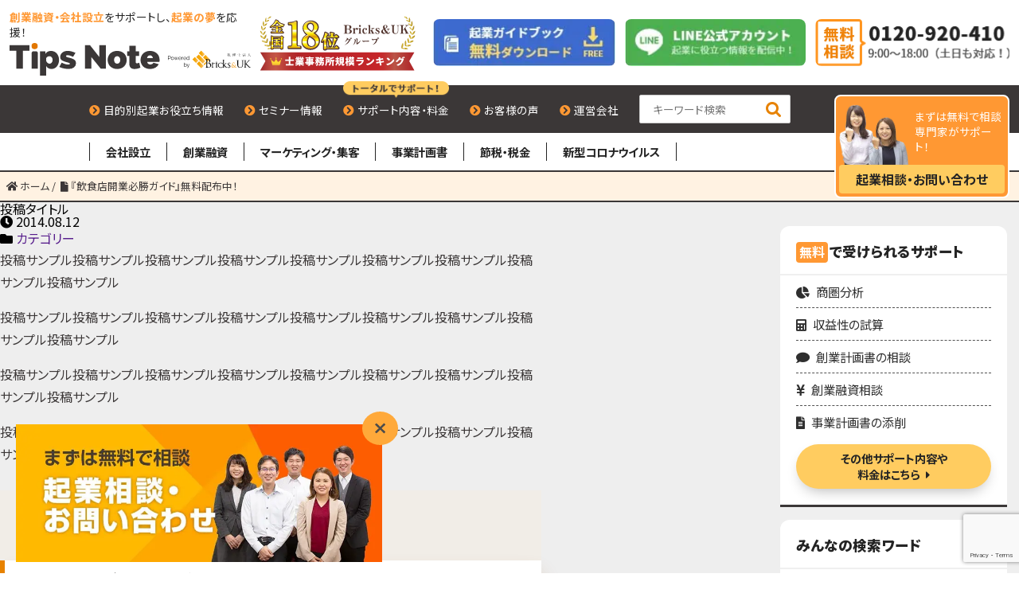

--- FILE ---
content_type: text/html; charset=UTF-8
request_url: https://tips-note.com/cta/%E3%80%8E%E9%A3%B2%E9%A3%9F%E5%BA%97%E9%96%8B%E6%A5%AD%E5%BF%85%E5%8B%9D%E3%82%AC%E3%82%A4%E3%83%89%E3%80%8F%E7%84%A1%E6%96%99%E9%85%8D%E5%B8%83%E4%B8%AD%EF%BC%81/
body_size: 61794
content:
<!DOCTYPE HTML><html lang="ja"><head prefix="og: http://ogp.me/ns# fb: http://ogp.me/ns/fb# article: http://ogp.me/ns/article#"><link rel="stylesheet" href="https://use.typekit.net/mhb6prt.css"><link href="https://fonts.googleapis.com/css2?family=Noto+Sans+JP:wght@400;700;900&display=swap" rel="stylesheet"><meta charset="UTF-8">  <script>(function(w, d, s, l, i) {
    w[l] = w[l] || [];
    w[l].push({
      'gtm.start': new Date().getTime(),
      event: 'gtm.js'
    });
    var f = d.getElementsByTagName(s)[0],
      j = d.createElement(s),
      dl = l != 'dataLayer' ? '&l=' + l : '';
    j.async = true;
    j.src =
      'https://www.googletagmanager.com/gtm.js?id=' + i + dl;
    f.parentNode.insertBefore(j, f);
  })(window, document, 'script', 'dataLayer', 'GTM-WXXB79M');</script>  <script src="https://kitchen.juicer.cc/?color=IMYwOr6+SRM=" async></script> <title>『飲食店開業必勝ガイド』無料配布中！</title><meta name="viewport" content="width=device-width,initial-scale=1.0"> <script>function submitStop(e) {

    if (!e) var e = window.event;
    if (e.keyCode == 13)
      return false;
  }
  window.onload = function() {
    var list = document.getElementsByClassName("wpcf7-submit");
    for (var i = 0; i < list.length; i++) {
      if (list[i].type == 'email' || list[i].type == 'password' || list[i].type == 'text' || list[i].type == 'tel' ||
        list[i].type ==
        'number') {
        list[i].onkeypress = function(event) {
          return submitStop(event);
        };
      }
    }
  }</script> <script src="https://www.google.com/recaptcha/api.js" async="" defer=""></script> <meta name="description" content="夢実現に向けて意気込んだはいいけど、飲食店を開業するとなると、準備すべきことや申請するものがありすぎて、正直「" /><meta name="robots" content="max-image-preview:large" /><link rel="canonical" href="https://tips-note.com/cta/%e3%80%8e%e9%a3%b2%e9%a3%9f%e5%ba%97%e9%96%8b%e6%a5%ad%e5%bf%85%e5%8b%9d%e3%82%ac%e3%82%a4%e3%83%89%e3%80%8f%e7%84%a1%e6%96%99%e9%85%8d%e5%b8%83%e4%b8%ad%ef%bc%81/" /><meta name="generator" content="All in One SEO (AIOSEO) 4.6.3" />  <script async src="https://www.googletagmanager.com/gtag/js?id=UA-27177894-2"></script> <script>window.dataLayer = window.dataLayer || [];
 function gtag(){dataLayer.push(arguments);}
 gtag('js', new Date());

 gtag('config', 'UA-27177894-2');</script> <meta name="google" content="nositelinkssearchbox" /><style media="all">img:is([sizes=auto i],[sizes^="auto," i]){contain-intrinsic-size:3000px 1500px}
@charset "UTF-8";.clear{clear:both}.clearfix{*zoom:1;}.clearfix:before{display:inline-table}.clearfix:after{content:"";display:block;clear:both}abbr[title]{border-bottom:1px dotted}b,strong{font-weight:700}blockquote{clear:both;margin:0 0 28px;padding:30px 20px 35px 55px;position:relative;border:1px #e5e5e5 solid;background:#fafafa}blockquote:before{content:'';font-family:'FontAwesome';font-size:36px;color:#e7e7e7;position:absolute;top:10px;left:10px}blockquote cite{position:absolute;right:20px;bottom:10px;font-size:12px;color:gray}dfn{font-style:italic}mark{background:#ff0;color:#000}code,kbd,pre,samp{font-family:monospace,serif;_font-family:'courier new',monospace;font-size:1em;overflow-x:scroll}small{font-size:80%}sub,sup{font-size:75%;line-height:0;position:relative;vertical-align:baseline}sup{top:-.5em}sub{bottom:-.25em}form{margin:0}fieldset{border:1px solid #e5e5e5;margin:0 2px;padding:.35em .625em .75em}legend{border:0;padding:0;white-space:normal;*margin-left:-7px;}button,input,select,textarea{font-size:100%;margin:0;vertical-align:baseline;*vertical-align:middle;}button,input{line-height:normal}button,html input[type=button],input[type=reset],input[type=submit],.btn{cursor:pointer;*overflow:visible;-webkit-appearance:none}button[disabled],input[disabled]{cursor:default}input[type=checkbox],input[type=radio]{box-sizing:border-box;padding:0;*height:13px;*width:13px;}input[type=search]{-webkit-appearance:textfield;box-sizing:border-box}input[type=search]::-webkit-search-cancel-button,input[type=search]::-webkit-search-decoration{-webkit-appearance:none}button::-moz-focus-inner,input::-moz-focus-inner{border:0;padding:0}textarea{overflow:auto;vertical-align:top}#searchform{overflow:hidden;background:#fff;border:1px solid #e5e5e5;padding-bottom:0;border-radius:2px}#searchform div{position:relative;padding-right:40px}#searchform label{display:none}#searchform input[type=text]{line-height:18px;padding:8px 13px;font-size:14px;width:100%;box-sizing:border-box;border:none;float:left}#searchform button{float:right;position:absolute;top:0;right:0;vertical-align:top;line-height:18px;border:none;border-radius:3px;width:40px;padding:8px 5px;-webkit-transition:background .3s ease-in-out;transition:background .3s ease-in-out;background:0 0;font-family:'FontAwesome';font-size:21px;color:gray}#searchform button:hover{cursor:pointer}.aligncenter,div.aligncenter{display:block;margin-left:auto;margin-right:auto}.alignright{float:right;margin-left:12px;margin-bottom:12px}.alignleft{float:left;margin-right:12px;margin-bottom:12px}.aligncenter{clear:both;margin-left:auto;margin-right:auto;display:block}.post-content blockquote{clear:both;margin:0 0 28px;padding:30px 20px 35px 55px;position:relative;border:1px #eee solid}.post-content blockquote:before{content:'';font-family:'FontAwesome';font-size:32px;color:#e7e7e7;position:absolute;top:20px;left:12px}.post-content blockquote cite{position:absolute;right:20px;bottom:10px;font-size:12px;color:gray}.post-content blockquote *:last-child{margin-bottom:0}.wp-caption{border:1px solid #ddd;text-align:center;background-color:#f3f3f3;padding-top:4px;padding-left:4px;padding-right:4px;margin:10px;max-width:100%;box-sizing:border-box;-khtml-border-radius:3px;border-radius:3px}.wp-caption.aligncenter{margin:10px auto}.wp-caption img{margin:0;padding:0;border:0 none}.wp-caption p.wp-caption-text{font-size:11px;line-height:17px;padding:0 4px 5px;margin:0}.content-none #searchform{max-width:400px}.pagetop{visibility:hidden;opacity:0;position:fixed;bottom:50px;right:50px;color:#fff}.pagetop span{display:block;border-radius:25px;background:#2b2b2b;width:50px;height:50px;text-align:center;line-height:40px;font-size:36px}.pagetop span i{color:#fff}.pagetop.show{visibility:visible;opacity:.8}@media screen and (max-width:991px){.pagetop{right:20px;bottom:20px}}.interview-profile{border:1px solid #d0cac4;padding:1.5% 3%;margin:3% 0;font-size:.9rem;line-height:120% !important}.interview-profile ul{margin:0 !important;padding:0 !important}.interview-profile ul li{list-style:none !important;font-size:.8rem !important;padding:0 !important;margin:0 !important}.interview-strong{font-size:1.2rem;background:linear-gradient(transparent 30%,#fce7bf 30%)}.interview-txt{color:#4389d0;font-size:.7rem}
@charset "UTF-8";abbr,address,article,aside,audio,b,blockquote,body,canvas,caption,cite,code,dd,del,details,dfn,div,dl,dt,em,fieldset,figcaption,figure,footer,form,h1,h2,h3,h4,h5,h6,header,hgroup,html,i,iframe,img,input,ins,kbd,label,legend,li,mark,menu,nav,object,ol,p,pre,q,samp,section,small,span,strong,sub,summary,sup,table,tbody,td,textarea,tfoot,th,thead,time,tr,ul,var,video{margin:0;padding:0;border:0;outline:0;font-size:100%;vertical-align:baseline;background:0 0;-o-box-sizing:border-box;-ms-box-sizing:border-box;-webkit-box-sizing:border-box;box-sizing:border-box;backface-visibility:hidden;-webkit-backface-visibility:hidden;font-family:'ヒラギノ角ゴシック Pro','Hiragino Kaku Gothic Pro',游ゴシック体,'Yu Gothic',YuGothic,メイリオ,Meiryo,sans-serif;-webkit-font-feature-settings:"palt";font-feature-settings:"palt"}body{line-height:1}article,aside,details,figcaption,figure,footer,header,hgroup,menu,nav,section{display:block}nav ul{list-style:none}blockquote,q{quotes:none}blockquote:after,blockquote:before,q:after,q:before{content:'';content:none}a{margin:0;padding:0;font-size:100%;vertical-align:baseline;background:0 0}ins{background-color:#ff9;color:#000;text-decoration:none}mark{background-color:#ff9;color:#000;font-style:italic;font-weight:700}del{text-decoration:line-through}abbr[title],dfn[title]{border-bottom:1px dotted;cursor:help}table{border-collapse:collapse;border-spacing:0}li{list-style:none}hr{display:block;height:1px;border:0;border-top:1px solid #ccc;margin:1em 0;padding:0}input,select{vertical-align:middle}strong{font-weight:400}img{max-width:100%;height:auto}.fix:after,.fix:before{content:"";display:table}.fix:after{clear:both}.fix{*zoom:1}a:not(.btn):not(.submit-button):hover{text-decoration:underline !important;-webkit-text-decoration-color:#e78200 !important;text-decoration-color:#e78200 !important;-webkit-text-decoration-style:dotted !important;text-decoration-style:dotted !important}.header-container{position:relative}@media screen and (max-width:599px){.header-container{border-top:8px solid #3b3737;margin-bottom:20px}}@media screen and (min-width:600px){.header-container{border-top:10px solid #3b3737;display:-webkit-box;display:-ms-flexbox;display:flex;-ms-flex-wrap:wrap;flex-wrap:wrap;margin-bottom:40px}}.-sub .header-container{margin-bottom:0}.header-container>.inner-wrapper{display:-webkit-box;display:-ms-flexbox;display:flex;-webkit-box-flex:wrap;-ms-flex:wrap;flex:wrap;width:100%;-webkit-box-align:center;-ms-flex-align:center;align-items:center}.single .header-container{margin-bottom:0}.logo-main{font-weight:400}@media screen and (max-width:599px){.logo-main{width:100%;padding-top:20px;padding-bottom:20px}}@media screen and (min-width:600px){.logo-main{width:100%;display:-webkit-box;display:-ms-flexbox;display:flex;padding-top:20px;padding-bottom:15px;-webkit-box-align:center;-ms-flex-align:center;align-items:center}}.logo-main>span{font-weight:400;display:block;font-size:.8em;line-height:1.2}@media screen and (max-width:599px){.logo-main>span{margin-top:12px;width:72%}}@media screen and (min-width:600px){.logo-main>span{margin-left:5%}}#nav-icon1{display:-webkit-box;display:-ms-flexbox;display:flex;padding:8px 0;-webkit-box-orient:vertical;-webkit-box-direction:normal;-ms-flex-direction:column;flex-direction:column;-ms-flex-pack:distribute;justify-content:space-around;-webkit-box-align:center;-ms-flex-align:center;align-items:center;z-index:1500;width:50px;height:50px;-webkit-transition:all .4s ease-in;-o-transition:all .4s ease-in;transition:all .4s ease-in;background:#fff;cursor:pointer}@media screen and (max-width:599px){#nav-icon1{padding:13px 10px;position:absolute;right:3%;top:70px}}@media screen and (min-width:600px){#nav-icon1{padding:10px 8px}}#nav-icon1>.bar{background:#e78200;width:100%;height:3px;-webkit-transition:all .4s ease-in-out;-o-transition:all .4s ease-in-out;transition:all .4s ease-in-out}#nav-icon1.open{position:fixed}@media screen and (min-width:600px){#nav-icon1.open{right:5%}}@media screen and (max-width:599px){#nav-icon1.open{right:calc(95% - 50px)}}#nav-icon1.open>.bar:first-child{-webkit-transform:translate(0,.58em) rotate(45deg);-ms-transform:translate(0,.58em) rotate(45deg);transform:translate(0,.58em) rotate(45deg);-webkit-transform-origin:center;-ms-transform-origin:center;transform-origin:center}@media screen and (max-width:599px){#nav-icon1.open>.bar:first-child{-webkit-transform:translate(0,6px) rotate(45deg);-ms-transform:translate(0,6px) rotate(45deg);transform:translate(0,6px) rotate(45deg)}}#nav-icon1.open>.bar:nth-child(2){opacity:0;-webkit-transform:translate(-40px,0);-ms-transform:translate(-40px,0);transform:translate(-40px,0)}#nav-icon1.open>.bar:last-child{-webkit-transform:translate(0,-.57em) rotate(135deg);-ms-transform:translate(0,-.57em) rotate(135deg);transform:translate(0,-.57em) rotate(135deg)}@media screen and (max-width:599px){#nav-icon1.open>.bar:last-child{-webkit-transform:translate(0,-10px) rotate(135deg);-ms-transform:translate(0,-10px) rotate(135deg);transform:translate(0,-10px) rotate(135deg)}}.gnav-container{-webkit-transition:all .4s ease-in;-o-transition:all .4s ease-in;transition:all .4s ease-in;position:fixed;top:0;right:-100%;width:60%;height:100%;top:0;bottom:0;background:#fff;z-index:1000;-webkit-box-shadow:-10px 0 20px -5px rgba(59,55,55,.25);box-shadow:-10px 0 20px -5px rgba(59,55,55,.25);overflow-y:scroll}.gnav-container .menu-item-has-children>a{font-weight:700;font-size:.9em;background:#3b3737;color:#fff !important;text-align:center;padding:.2em 0 .3em;margin-bottom:8px;display:block;text-decoration:none;padding:.55em 1em;line-height:1.2}@media screen and (max-width:599px){.gnav-container{width:80%;height:100%;padding:5%}.gnav-container .menu-item-has-children>a{font-size:.9em;background:#3b3737;color:#fff;text-align:center;padding:.2em 0 .3em;margin-bottom:8px}}@media screen and (min-width:600px){.gnav-container{padding:10% 5% 0}}.gnav-container .sub-menu{width:100%;display:-webkit-box;display:-ms-flexbox;display:flex;-webkit-box-pack:center;-ms-flex-pack:center;justify-content:center;-webkit-box-align:center;-ms-flex-align:center;align-items:center;-webkit-box-orient:vertical;-webkit-box-direction:normal;-ms-flex-direction:column;flex-direction:column;margin-bottom:16px}.gnav-container.open{top:0;right:0;bottom:0}.gnav-container.open:before{opacity:1;visibility:visible}.menu-item{width:100%}.menu-item>a{display:block;font-size:.9em;padding:.5em 1em;color:#3b3737;text-decoration:none;-webkit-transition:all .2s ease;-o-transition:all .2s ease;transition:all .2s ease;position:relative;border:1px solid #7d7575;margin-bottom:5px}.menu-item>a:hover{background:#fff;color:#e72c00;padding-left:2em}.navbg-black{position:fixed;left:0;top:0;right:0;bottom:0;background:rgba(59,55,55,.5);z-index:1000;-webkit-transition:all .2s .3s ease;-o-transition:all .2s .3s ease;transition:all .2s .3s ease;display:none}.navbg-black.open{visibility:visible;display:block;-webkit-animation:navbg .2s ease-in forwards;animation:navbg .2s ease-in forwards}@-webkit-keyframes navbg{0%{opacity:0}to{opacity:1}}@keyframes navbg{0%{opacity:0}to{opacity:1}}.second-nav{width:100%;background:#3b3737}.second-nav>.inner-wrapper{display:-webkit-box;display:-ms-flexbox;display:flex;padding-top:8px;padding-bottom:8px;-webkit-box-pack:justify;-ms-flex-pack:justify;justify-content:space-between}@media screen and (min-width:600px){.second-nav>.inner-wrapper{padding-left:5vw;padding-right:5vw}}.second-nav>.inner-wrapper>.item{width:48%}.second-nav>.inner-wrapper>.item .btn,.second-nav>.inner-wrapper>.item .submit-button{-webkit-transition:all .2s ease;-o-transition:all .2s ease;transition:all .2s ease}@media screen and (max-width:599px){.second-nav>.inner-wrapper>.item .btn,.second-nav>.inner-wrapper>.item .submit-button{font-size:.8em}}.second-nav>.inner-wrapper>.item .btn.current,.second-nav>.inner-wrapper>.item .btn:hover,.second-nav>.inner-wrapper>.item .current.submit-button,.second-nav>.inner-wrapper>.item .submit-button:hover{background:#e78200;color:#fff5e7;border-radius:3px}.link-to-home{display:block}@media screen and (min-width:600px){.link-to-home img{width:560px}}@media screen and (min-width:768px){#container{display:-webkit-box;display:-ms-flexbox;display:flex;-ms-flex-wrap:wrap;flex-wrap:wrap;-webkit-box-align:stretch;-ms-flex-align:stretch;align-items:stretch;background:#efefef}.home #container #main{width:100%}#container #main{width:calc(100% - 300px)}#container aside{width:300px;margin-right:0;margin-left:auto}}@media screen and (min-width:600px){.page-template-page-form #container #main{width:100%}}.inner-wrapper{margin-left:auto;margin-right:auto}@media screen and (max-width:599px){.inner-wrapper{padding:0}}@media screen and (min-width:600px){.inner-wrapper{padding-left:2%;padding-right:2%;max-width:1240px}}.column{display:-webkit-box;display:-ms-flexbox;display:flex;-webkit-box-pack:justify;-ms-flex-pack:justify;justify-content:space-between;-ms-flex-wrap:wrap;flex-wrap:wrap}@media screen and (max-width:599px){.column{-webkit-box-orient:vertical;-webkit-box-direction:normal;-ms-flex-direction:column;flex-direction:column}}@media screen and (max-width:599px){.column>.inner{width:auto}}@media screen and (max-width:599px){.column.-reverse{-webkit-box-orient:vertical;-webkit-box-direction:reverse;-ms-flex-direction:column-reverse;flex-direction:column-reverse}}@media screen and (min-width:600px){.column.-reverse{-webkit-box-orient:horizontal;-webkit-box-direction:reverse;-ms-flex-direction:row-reverse;flex-direction:row-reverse}}@media screen and (min-width:600px){.column.-column2>.inner{width:48%}}@media screen and (max-width:599px){.column.-column2>.inner:not(:last-child){margin-bottom:30px}}@media screen and (max-width:599px){.column.-column2.-two-third{margin-bottom:30px}}@media screen and (min-width:600px){.column.-column2.-two-third>.inner:first-child{width:70%}}@media screen and (max-width:599px){.column.-column2.-two-third>.inner:last-child{margin-bottom:1rem}}@media screen and (min-width:600px){.column.-column2.-two-third>.inner:last-child{width:30%}}@media screen and (min-width:600px){.column.-column3>.inner{width:31%}}@media screen and (max-width:599px){.column.-column3>.inner:not(:last-child){margin-bottom:30px}}.btn,.submit-button{background:#fff;padding:1em;color:#3b3737;text-decoration:none;font-weight:700;display:block;text-align:center}.-large.submit-button,.btn.-large{font-size:1.4em}.btn-frame{border:4px #3b3737 solid;-webkit-box-shadow:2px 3px 0 rgba(85,80,80,.8);box-shadow:2px 3px 0 rgba(85,80,80,.8);-webkit-transition:all .2s ease-in;-o-transition:all .2s ease-in;transition:all .2s ease-in}@media screen and (max-width:599px){.btn-frame{-webkit-box-shadow:3px 4px 0 rgba(85,80,80,.8);box-shadow:3px 4px 0 rgba(85,80,80,.8)}}.btn-frame:hover{-webkit-box-shadow:none;box-shadow:none;-webkit-transform:translate(2px,3px);-ms-transform:translate(2px,3px);transform:translate(2px,3px)}@media screen and (max-width:599px){.btn-frame:hover{-webkit-transform:translate(3px,5px);-ms-transform:translate(3px,5px);transform:translate(3px,5px)}}.btn-frame_white{border:4px #fff solid;background:0 0;color:#fff}#footer-nav a,.arrow,.jp-relatedposts-post-title .jp-relatedposts-post-a,.menu-item>a,.submit-button{position:relative;overflow:hidden}#footer-nav a:after,.arrow:after,.jp-relatedposts-post-title .jp-relatedposts-post-a:after,.menu-item>a:after,.submit-button:after{content:"";display:block;position:absolute;background-image:url(https://tips-note.com/wp-content/themes/tn_new/assets/images/cmn/icn-arrow_right_orange.svg);background-repeat:no-repeat;background-position:center;background-size:contain;right:3%;top:53%;-webkit-transform:translate(0,-50%);-ms-transform:translate(0,-50%);transform:translate(0,-50%);width:.9em;height:.9em;-webkit-transition:all .2s ease-in;-o-transition:all .2s ease-in;transition:all .2s ease-in}#footer-nav a:hover:after,.arrow:hover:after,.jp-relatedposts-post-title .jp-relatedposts-post-a:hover:after,.menu-item>a:hover:after,.submit-button:hover:after{right:-10%}#jp-relatedposts h3.jp-relatedposts-headline,.entry-content h2,.entry-content h3,.form-title,.post-cta .cta-post-title,.ttl{color:#3b3737}#jp-relatedposts h3.-ttl1.jp-relatedposts-headline,.-ttl1.form-title,.entry-content h2.-ttl1,.entry-content h3.-ttl1,.post-cta .-ttl1.cta-post-title,.ttl.-ttl1{line-height:1.4;position:relative;text-align:center;margin-bottom:30px}@media screen and (max-width:599px){#jp-relatedposts h3.-ttl1.jp-relatedposts-headline,.-ttl1.form-title,.entry-content h2.-ttl1,.entry-content h3.-ttl1,.post-cta .-ttl1.cta-post-title,.ttl.-ttl1{font-size:1.1em}}@media screen and (min-width:600px){#jp-relatedposts h3.-ttl1.jp-relatedposts-headline,.-ttl1.form-title,.entry-content h2.-ttl1,.entry-content h3.-ttl1,.post-cta .-ttl1.cta-post-title,.ttl.-ttl1{font-size:1.4em}}#jp-relatedposts h3.-ttl1.jp-relatedposts-headline:before,.-ttl1.form-title:before,.entry-content h2.-ttl1:before,.entry-content h3.-ttl1:before,.post-cta .-ttl1.cta-post-title:before,.ttl.-ttl1:before{content:"";width:100%;height:6px;background:#3b3737;display:block;position:absolute;top:50%;z-index:0;-webkit-transform:translate(0,-50%);-ms-transform:translate(0,-50%);transform:translate(0,-50%)}#jp-relatedposts h3.-ttl1.jp-relatedposts-headline>span,.-ttl1.form-title>span,.entry-content h2.-ttl1>span,.entry-content h3.-ttl1>span,.post-cta .-ttl1.cta-post-title>span,.ttl.-ttl1>span{display:inline-block;background:#fff;position:relative;margin:auto 3%}@media screen and (max-width:599px){#jp-relatedposts h3.-ttl1.jp-relatedposts-headline>span,.-ttl1.form-title>span,.entry-content h2.-ttl1>span,.entry-content h3.-ttl1>span,.post-cta .-ttl1.cta-post-title>span,.ttl.-ttl1>span{padding:.25em 1.25em}}@media screen and (min-width:600px){#jp-relatedposts h3.-ttl1.jp-relatedposts-headline>span,.-ttl1.form-title>span,.entry-content h2.-ttl1>span,.entry-content h3.-ttl1>span,.post-cta .-ttl1.cta-post-title>span,.ttl.-ttl1>span{padding:.25em 1.5em}}#jp-relatedposts h3.-ttl1.jp-relatedposts-headline>span:before,.-ttl1.form-title>span:before,.entry-content h2.-ttl1>span:before,.entry-content h3.-ttl1>span:before,.post-cta .-ttl1.cta-post-title>span:before,.ttl.-ttl1>span:before{content:"";display:block;position:absolute;top:0;bottom:0;left:0;width:.5em;border-top:3px solid #3b3737;border-left:3px solid #3b3737;border-bottom:3px solid #3b3737}#jp-relatedposts h3.-ttl1.jp-relatedposts-headline>span:after,.-ttl1.form-title>span:after,.entry-content h2.-ttl1>span:after,.entry-content h3.-ttl1>span:after,.post-cta .-ttl1.cta-post-title>span:after,.ttl.-ttl1>span:after{content:"";display:block;position:absolute;top:0;bottom:0;right:0;width:.5em;border-top:3px solid #3b3737;border-right:3px solid #3b3737;border-bottom:3px solid #3b3737}#jp-relatedposts h3.-ttl1.jp-relatedposts-headline,#jp-relatedposts h3.-ttl1.jp-relatedposts-headline>span,.-ttl1.form-title,.-ttl1.form-title>span,.entry-content h2.-ttl1,.entry-content h2.-ttl1>span,.entry-content h3.-ttl1,.entry-content h3.-ttl1>span,.post-cta .-ttl1.cta-post-title,.post-cta .-ttl1.cta-post-title>span,.ttl.-ttl1,.ttl.-ttl1>span{font-family:"游明朝",YuMincho,"ヒラギノ明朝 ProN W3","Hiragino Mincho ProN","HG明朝E","ＭＳ Ｐ明朝","ＭＳ 明朝",serif;font-weight:400;letter-spacing:1px}#jp-relatedposts h3.-ttl2.jp-relatedposts-headline,.-ttl2.form-title,.entry-content h2.-ttl2,.entry-content h3.-ttl2,.post-cta .-ttl2.cta-post-title,.ttl.-ttl2{font-family:"游ゴシック Medium","Yu Gothic Medium","游ゴシック体","YuGothic","ヒラギノ角ゴ ProN W3","Hiragino Kaku Gothic ProN","メイリオ","Meiryo","verdana",sans-serif;font-size:2em;font-weight:900;text-align:center;position:relative;padding-bottom:.8em;margin-bottom:1.2em;line-height:1.4}@media screen and (max-width:599px){#jp-relatedposts h3.-ttl2.jp-relatedposts-headline,.-ttl2.form-title,.entry-content h2.-ttl2,.entry-content h3.-ttl2,.post-cta .-ttl2.cta-post-title,.ttl.-ttl2{font-size:9vmin}}@media screen and (min-width:600px){#jp-relatedposts h3.-ttl2.jp-relatedposts-headline,.-ttl2.form-title,.entry-content h2.-ttl2,.entry-content h3.-ttl2,.post-cta .-ttl2.cta-post-title,.ttl.-ttl2{font-size:2.4em}}#jp-relatedposts h3.-ttl2.jp-relatedposts-headline:after,.-ttl2.form-title:after,.entry-content h2.-ttl2:after,.entry-content h3.-ttl2:after,.post-cta .-ttl2.cta-post-title:after,.ttl.-ttl2:after{content:"";width:3em;height:1px;background:#e78200;position:absolute;bottom:0;left:50%;-webkit-transform:translate(-50%,0);-ms-transform:translate(-50%,0);transform:translate(-50%,0)}#jp-relatedposts h3.-ttl3.jp-relatedposts-headline,.-ttl3.form-title,.entry-content h2.-ttl3,.entry-content h3.-ttl3,.post-cta .-ttl3.cta-post-title,.ttl.-ttl3{font-family:"游ゴシック Medium","Yu Gothic Medium","游ゴシック体","YuGothic","ヒラギノ角ゴ ProN W3","Hiragino Kaku Gothic ProN","メイリオ","Meiryo","verdana",sans-serif;font-size:1.4em;font-weight:700;margin-bottom:1.2em;line-height:1.4}.cta-solution-list>li,.txt,p{line-height:1.6;margin-bottom:1em;color:#3b3737}.cta-solution-list>li.-smaller,.txt.-smaller,p.-smaller{font-size:.5em}strong{color:#e72c00;font-weight:700}#jp-relatedposts h3.jp-relatedposts-headline strong,.entry-content h2 strong,.entry-content h3 strong,.form-title strong,.post-cta .cta-post-title strong,.ttl strong{position:relative;font-weight:900;font-family:"游ゴシック Medium","Yu Gothic Medium","游ゴシック体","YuGothic","ヒラギノ角ゴ ProN W3","Hiragino Kaku Gothic ProN","メイリオ","Meiryo","verdana",sans-serif;color:#3b3737;background:rgba(0,0,0,0) -webkit-gradient(linear,left top,left bottom,color-stop(60%,transparent),color-stop(0%,#ffc8c8)) repeat scroll 0 0;background:rgba(0,0,0,0) -webkit-linear-gradient(transparent 60%,#ffc8c8 0%) repeat scroll 0 0;background:rgba(0,0,0,0) -o-linear-gradient(transparent 60%,#ffc8c8 0%) repeat scroll 0 0;background:rgba(0,0,0,0) linear-gradient(transparent 60%,#ffc8c8 0%) repeat scroll 0 0}span[style="text-decoration: underline;"]{display:inline-block;position:relative;text-decoration:none !important}span[style="text-decoration: underline;"]:after{content:"";position:absolute;left:-.1em;right:-.1em;bottom:.4em;height:.5em;z-index:-1;background:-webkit-gradient(linear,right bottom,left top,from(rgba(255,255,0,.35)),to(rgba(255,255,0,.7)));background:-webkit-linear-gradient(right bottom,rgba(255,255,0,.35),rgba(255,255,0,.7));background:-o-linear-gradient(right bottom,rgba(255,255,0,.35),rgba(255,255,0,.7));background:linear-gradient(to left top,rgba(255,255,0,.35),rgba(255,255,0,.7));-webkit-transform:skewX(-15deg);-ms-transform:skewX(-15deg);transform:skewX(-15deg)}.img,.post-thumbnail img{-webkit-box-shadow:0px 8px 12px -5px rgba(0,0,0,.2);box-shadow:0px 8px 12px -5px rgba(0,0,0,.2)}figure figcaption{color:#706868;font-size:.9em;padding-top:0;margin-top:8px;text-align:center}.post-category-list{display:-webkit-box;display:-ms-flexbox;display:flex;-ms-flex-wrap:wrap;flex-wrap:wrap;padding-left:0 !important}.post-category-list>.item+.item{margin-left:10px}.post-category-list>.item a{display:inline-block;color:#7d7575;text-decoration:none;padding:.25em .6em;border:1px #7d7575 solid;font-size:.7em}@media screen and (max-width:599px){.post-category-list>.item a{font-size:.5em}}.breadcrumb{display:-webkit-box;display:-ms-flexbox;display:flex;padding:.5em 5% .4em;border-bottom:4px solid #3b3737;margin:0 auto}@media screen and (max-width:599px){.breadcrumb{-ms-flex-wrap:wrap;flex-wrap:wrap}}.breadcrumb>li{color:#3b3737;padding-right:.5em;line-height:1.6}@media screen and (max-width:599px){.breadcrumb>li{font-size:.7em;line-height:1.2}}@media screen and (min-width:600px){.breadcrumb>li{font-size:.8em}}.breadcrumb>li a{text-decoration:none;color:#3b3737}.breadcrumb>li br{display:none}.breadcrumb>li strong{font-weight:400;color:inherit}.page .hentry,.single .hentry{padding:64px 2%;background:#fff;margin:30px 0 10%;border-radius:12px;overflow:hidden}@media screen and (max-width:599px){.page .hentry,.single .hentry{margin:0;padding:4%;border-radius:0}}@media screen and (min-width:600px){.entry-header .post-title{padding-left:5%;padding-right:5%}}.entry-meta{text-align:center}@media screen and (min-width:600px){.entry-meta{display:-webkit-box;display:-ms-flexbox;display:flex;-webkit-box-pack:center;-ms-flex-pack:center;justify-content:center;-webkit-box-align:center;-ms-flex-align:center;align-items:center}}@media screen and (max-width:599px){.entry-meta>li{margin-bottom:8px}}.entry-meta>li:first-child{margin-right:10px;font-size:.8em;color:#3b3737}.entry-meta>li .post-category-list{display:-webkit-box;display:-ms-flexbox;display:flex;-webkit-box-pack:center;-ms-flex-pack:center;justify-content:center}@media screen and (max-width:599px){.entry-meta>li .post-category-list{margin-top:8px}}.entry-thumbnail>img{-webkit-box-shadow:0 16px 24px -8px rgba(59,55,55,.25);box-shadow:0 16px 24px -8px rgba(59,55,55,.25)}.single .entry-thumbnail{margin:24px auto 48px;width:100%}.post-thumbnail img{-webkit-transition:all .2s ease;-o-transition:all .2s ease;transition:all .2s ease;width:100%;-o-object-fit:cover;object-fit:cover}.post-thumbnail img:hover{-webkit-box-shadow:none;box-shadow:none;-webkit-transform:translate(0,2px);-ms-transform:translate(0,2px);transform:translate(0,2px)}@media screen and (max-width:599px){.loop-articles .post-thumbnail img{height:auto}}@media screen and (min-width:600px){.loop-articles .post-thumbnail img{height:220px}}.entry-content h2{z-index:100}.entry-content h2{display:block;font-family:"游ゴシック Medium","Yu Gothic Medium","游ゴシック体","YuGothic","ヒラギノ角ゴ ProN W3","Hiragino Kaku Gothic ProN","メイリオ","Meiryo","verdana",sans-serif;font-weight:900;padding:.4em .8em .45em;border-left:6px solid #e78200;-webkit-box-shadow:6px 10px 24px -8px rgba(155,87,0,.3);box-shadow:6px 10px 24px -8px rgba(155,87,0,.3);line-height:1.3;margin-bottom:1.2em;color:#3b3737;background:#fff}@media screen and (max-width:599px){.entry-content h2{font-size:1.4em}}@media screen and (min-width:600px){.entry-content h2{font-size:2em}}.entry-content h2:not(:nth-child(2)){margin-top:2em}.entry-content h3{display:inline-block;font-family:"游ゴシック Medium","Yu Gothic Medium","游ゴシック体","YuGothic","ヒラギノ角ゴ ProN W3","Hiragino Kaku Gothic ProN","メイリオ","Meiryo","verdana",sans-serif;font-weight:900;margin-top:1.6em;margin-bottom:1.2em;position:relative;display:inline-block;line-height:1.2}@media screen and (max-width:599px){.entry-content h3{font-size:1.2em;padding-bottom:.5em}}@media screen and (min-width:600px){.entry-content h3{font-size:1.6em;padding-bottom:.35em}}.entry-content h3:after{content:"";display:block;background:-webkit-gradient(linear,left top,right top,color-stop(5%,#fff),to(#e78200));background:-webkit-linear-gradient(left,#fff 5%,#e78200 100%);background:-o-linear-gradient(left,#fff 5%,#e78200 100%);background:linear-gradient(to right,#fff 5%,#e78200 100%);width:200%;height:4px;position:absolute;bottom:0;right:0;-webkit-transform:skewX(-45deg);-ms-transform:skewX(-45deg);transform:skewX(-45deg);-webkit-box-shadow:1px 2px 6px rgba(59,55,55,.15);box-shadow:1px 2px 6px rgba(59,55,55,.15)}.entry-content h4{display:block;background:#fff;padding:.7em 1em .72em .8em;font-size:1.25em;margin-bottom:16px;border-left:4px #e78200 solid;line-height:1.2}.entry-content p{line-height:2;margin-bottom:1.25em}.entry-content p strong{color:#3b3737}@media screen and (max-width:599px){.entry-content p{text-align:justify}}.entry-content ol,.entry-content ul{padding-left:1.2em;margin:1.5em 2em}.entry-content ol>li,.entry-content ul>li{font-size:1.15rem;margin-bottom:.9em;list-style:circle;font-family:serif;line-height:1.6}@media screen and (max-width:599px){.entry-content ol>li,.entry-content ul>li{margin-left:1rem}}.entry-content ol>li>ol,.entry-content ol>li>ul,.entry-content ul>li>ol,.entry-content ul>li>ul{margin-top:10px;margin-left:.5em}.entry-content ol>li>ol li,.entry-content ol>li>ul li,.entry-content ul>li>ol li,.entry-content ul>li>ul li{list-style:disc;font-size:.85em;line-height:1.6;margin-bottom:8px}.entry-content table{width:100%;border:3px #3b3737 solid;margin-bottom:1em}.entry-content table td,.entry-content table th{padding:.8em .5em}.entry-content table th{background:#ecebeb;border-right:2px solid #3b3737;border-bottom:2px solid #3b3737}.entry-content table td{border-right:2px solid #3b3737;border-bottom:2px solid #3b3737}.entry-content .wp-block-preformatted{padding:1em;border-radius:.5em;background:#bbb6b6}.smb-highlighter{background:-webkit-gradient(linear,left top,left bottom,color-stop(60%,transparent),color-stop(60%,rgba(255,253,107,.7)));background:-webkit-gradient(linear,left top,left bottom,color-stop(60%,transparent),color-stop(0,rgba(255,253,107,.7)));background:-webkit-linear-gradient(transparent 60%,rgba(255,253,107,.7) 0);background:-o-linear-gradient(transparent 60%,rgba(255,253,107,.7) 0);background:linear-gradient(transparent 60%,rgba(255,253,107,.7) 0)}@media screen and (min-width:600px){.post-footer{max-width:720px;margin:auto;background:0 0;padding:0}}@media screen and (min-width:600px){.post-footer-list{display:-webkit-box;display:-ms-flexbox;display:flex;-webkit-box-pack:center;-ms-flex-pack:center;justify-content:center;margin-top:32px;-ms-flex-wrap:wrap;flex-wrap:wrap}}.post-footer-list li{margin:0 4px 4px}.post-footer-list li a{padding:.35em .3;font-size:.7em;color:#3b3737;text-decoration:none}@media screen and (max-width:599px){.table-wrap{overflow:auto;background:-webkit-linear-gradient(right,rgba(255,255,255,0),#fff 15px) 0 0/50px 100%,-webkit-linear-gradient(right,rgba(255,255,255,0),rgba(0,0,0,.2)) 0 0/20px 100%,-webkit-linear-gradient(left,rgba(255,255,255,0),#fff 15px) right/50px 100%,-webkit-linear-gradient(left,rgba(255,255,255,0),rgba(0,0,0,.2)) right/20px 100%;background:-o-linear-gradient(right,rgba(255,255,255,0),#fff 15px) 0 0/50px 100%,-o-linear-gradient(right,rgba(255,255,255,0),rgba(0,0,0,.2)) 0 0/20px 100%,-o-linear-gradient(left,rgba(255,255,255,0),#fff 15px) right/50px 100%,-o-linear-gradient(left,rgba(255,255,255,0),rgba(0,0,0,.2)) right/20px 100%;background:linear-gradient(to left,rgba(255,255,255,0),#fff 15px) 0 0/50px 100%,linear-gradient(to left,rgba(255,255,255,0),rgba(0,0,0,.2)) 0 0/20px 100%,linear-gradient(to right,rgba(255,255,255,0),#fff 15px) right/50px 100%,linear-gradient(to right,rgba(255,255,255,0),rgba(0,0,0,.2)) right/20px 100%;background-repeat:no-repeat;background-attachment:local,scroll,local,scroll}.table-wrap:after{content:"← 横にスクロールすると全て見ることができます →";position:absolute;left:0;right:0;font-size:.7em;text-align:center;padding-top:1em;color:#646464}}.table-wrap table{border-collapse:collapse}.table-wrap th{white-space:nowrap}.table-wrap td{white-space:nowrap}.logo-main a img{-webkit-transition:all .2s ease;-o-transition:all .2s ease;transition:all .2s ease}.logo-main a img:hover{-webkit-transform:translate(-1px,-2px);-ms-transform:translate(-1px,-2px);transform:translate(-1px,-2px);-webkit-filter:drop-shadow(0 4px 3px rgba(59,55,55,.15));filter:drop-shadow(0 4px 3px rgba(59,55,55,.15))}#ez-toc-container{background:#f6f5f5 !important;border:1px solid #e0dede !important;padding:1.6em 2em !important}@media screen and (min-width:600px){#ez-toc-container{max-width:560px;margin:auto}}.page #ez-toc-container{display:none !important}.ez-toc-title{color:#e78200;margin-bottom:0}.entry-content .ez-toc-list,.entry-content .ez-toc-list ul{margin:4px auto 4px 1em}.entry-content .ez-toc-list>li,.entry-content .ez-toc-list ul>li{line-height:1;margin-bottom:4px}.entry-content .ez-toc-list{margin-top:4px;margin-bottom:4px}.entry-content .ez-toc-list>li{margin-bottom:4px;line-height:1}.ez-toc-list li a{color:#3b3737;text-decoration:none;font-size:12px}.category-container{padding-top:56px;background:#f1ede7}.category-list figure{margin-bottom:24px}#jp-relatedposts .category-list h3.jp-relatedposts-headline,.category-list #jp-relatedposts h3.jp-relatedposts-headline,.category-list .entry-content h2,.category-list .entry-content h3,.category-list .form-title,.category-list .post-cta .cta-post-title,.category-list .ttl,.entry-content h2 .category-list span,.entry-content h3 .category-list span,.post-cta .category-list .cta-post-title{margin-bottom:8px}.category-list .cta-solution-list>li,.category-list .txt{text-align:justify;font-size:.9em;line-height:1.4}@media screen and (min-width:600px){.category-list{display:-webkit-box;display:-ms-flexbox;display:flex;-webkit-box-pack:justify;-ms-flex-pack:justify;justify-content:space-between;-ms-flex-wrap:wrap;flex-wrap:wrap}.category-list>.item{width:23%;margin-bottom:56px}}@media screen and (max-width:599px){.category-list>.item{margin-bottom:60px}}.cat-content{margin:64px auto 56px}.lkc-thumbnail-img{-o-object-fit:cover;object-fit:cover}.lkc-info{padding-top:8px !important}.container-aboutus{padding-top:40px;padding-bottom:24px}.container-aboutus .inner-wrapper{padding-top:8px;clear:both}.container-aboutus .inner-wrapper:after,.container-aboutus .inner-wrapper:before{content:"";display:table}.container-aboutus .inner-wrapper:after{clear:both}@media screen and (max-width:599px){.container-aboutus .inner-wrapper figure{margin-bottom:20px}}@media screen and (min-width:600px){.container-aboutus .inner-wrapper figure{float:left;display:block;width:25%}}@media screen and (min-width:600px){#jp-relatedposts .container-aboutus .inner-wrapper>h3.jp-relatedposts-headline,.container-aboutus #jp-relatedposts .inner-wrapper>h3.jp-relatedposts-headline,.container-aboutus .cta-solution-list.inner-wrapper>li,.container-aboutus .entry-content h2 .inner-wrapper>span,.container-aboutus .entry-content h3 .inner-wrapper>span,.container-aboutus .inner-wrapper>.form-title,.container-aboutus .inner-wrapper>.ttl,.container-aboutus .inner-wrapper>.txt,.container-aboutus .post-cta .inner-wrapper>.cta-post-title,.entry-content h2 .container-aboutus .inner-wrapper>span,.entry-content h3 .container-aboutus .inner-wrapper>span,.post-cta .container-aboutus .inner-wrapper>.cta-post-title{margin-left:28%}}.home-bnr{max-width:960px;margin:0 auto 32px}.loop-articles{padding-top:20px;padding-bottom:20px}@media screen and (min-width:768px){.loop-articles .column:after{content:"";width:31%}}@media screen and (min-width:600px){.container-topics{margin-bottom:40px}}@media screen and (max-width:599px){.container-topics:first-child{width:100%;margin-bottom:40px}.container-topics:first-child .-ttl3{margin-bottom:0}}@media screen and (max-width:767px){.container-topics:not(:first-child){margin-bottom:24px}.container-topics:not(:first-child)>.post-thumbnail{width:25%;float:left}.container-topics:not(:first-child) .header-topics,.container-topics:not(:first-child) .post-content{padding-left:29%}.container-topics:not(:first-child) .-ttl3{font-size:.9em;margin-bottom:0}.container-topics:not(:first-child) .-ttl3>a{padding-top:0}}@media screen and (min-width:768px){.container-topics{width:31%}}#jp-relatedposts .header-topics>h3.jp-relatedposts-headline a,.entry-content h2 .header-topics>span a,.entry-content h3 .header-topics>span a,.header-topics>.form-title a,.header-topics>.ttl a,.post-cta .header-topics>.cta-post-title a{display:block;padding:.45em 0 0;line-height:1.4;color:#3b3737;text-decoration:none}.which-one{display:-webkit-box;display:-ms-flexbox;display:flex;margin-top:30px;margin-bottom:80px}@media screen and (min-width:600px){.which-one{-webkit-box-pack:justify;-ms-flex-pack:justify;justify-content:space-between}}@media screen and (max-width:599px){.which-one{-webkit-box-orient:vertical;-webkit-box-direction:normal;-ms-flex-direction:column;flex-direction:column}}.which-one>.item .btn,.which-one>.item .submit-button{padding:1.25em 1em}@media screen and (max-width:599px){.which-one>.item .btn,.which-one>.item .submit-button{font-size:1.2em}}@media screen and (min-width:600px){.which-one>.item .btn,.which-one>.item .submit-button{font-size:1.4em}}@media screen and (max-width:599px){.which-one>.item{margin-top:20px}}@media screen and (min-width:600px){.which-one>.item{width:48%}}.home-category{margin-top:40px;margin-bottom:56px}.pagination{text-align:center;margin:auto auto 40px}.pagination>.inactive{display:inline-block;padding:.5em .55em .45em;border:1px #3b3737 solid;color:#3b3737;text-decoration:none;margin:0 2px}.pagination>.current{display:inline-block;padding:.5em .55em .45em;border:1px solid transparent;background:#3b3737;color:#fff;line-height:1}.pagination a{display:inline-block;padding:.5em .55em .45em;margin:0 2px;border:1px #3b3737 dotted;-webkit-transition:all .2s ease-in;-o-transition:all .2s ease-in;transition:all .2s ease-in}.pagination a:hover{background:#3b3737;color:#fff}@media screen and (min-width:600px){.page .entry-content,.single .entry-content{max-width:720px;margin:auto}}.form-title{font-size:1em;font-weight:700;margin-bottom:8px}.form-title>span{font-size:.6em;border-radius:3px;padding:3px 4px 2px;display:inline-block;margin-left:6px}.bg_red{background:#e72c00;border:1px #e78200 solid;color:#fff}.option{border:1px #3b3737 solid;color:#3b3737}.form-field{border:2px #3b3737 solid;padding:.4em .6em;font-size:1.2em;background:#fff}.form-field:not(select){width:100%}.form-field:not(select):focus{background:#ffb24e}.pp_container{width:80%;height:250px;margin:32px auto 48px;overflow:scroll;padding:1em 1.25em;border:2px solid #3b3737;border-radius:3px}.pp_container p{font-size:.8em;margin-bottom:.5em}.pp_container ul li{font-size:.8em;margin-bottom:.25em}.submit-button{display:block;border:2px solid #3b3737 !important;background:#e78200;width:80%;margin:24px auto auto;font-size:1.2em}.bzb-sns-btn{display:-webkit-box;display:-ms-flexbox;display:flex;-ms-flex-wrap:wrap;flex-wrap:wrap;-webkit-box-pack:center;-ms-flex-pack:center;justify-content:center;margin:24px auto}.bzb-sns-btn>li{margin:auto 4px;list-style:none !important}.addtoany_content{margin:48px 0 0 !important;text-align:center}.post-cta{padding:24px 0 72px;background:#f1ede7;max-width:980px;margin:32px auto}@media screen and (max-width:599px){.post-cta{width:100%;margin-left:auto;padding-left:3%;padding-right:3%}}.post-cta>.inner-wrapper{max-width:720px;margin:auto;padding:0}.post-cta .cta-post-title{display:block;font-family:"游ゴシック Medium","Yu Gothic Medium","游ゴシック体","YuGothic","ヒラギノ角ゴ ProN W3","Hiragino Kaku Gothic ProN","メイリオ","Meiryo","verdana",sans-serif;font-weight:900;padding:.4em .8em .45em;border-left:6px solid #e78200;-webkit-box-shadow:6px 10px 24px -8px rgba(155,87,0,.3);box-shadow:6px 10px 24px -8px rgba(155,87,0,.3);line-height:1.3;margin-bottom:1.2em;color:#3b3737;background:#fff}@media screen and (max-width:599px){.post-cta .cta-post-title{font-size:1.4em}}@media screen and (min-width:600px){.post-cta .cta-post-title{font-size:2em}}.post-cta .cta-post-title:not(:nth-child(2)){margin-top:2em}.post-cta .btn-cta{background:orange !important;padding:1em 0 1.15em;width:100%}.post-cta .btn-cta:after{background-image:url(https://tips-note.com/wp-content/themes/tn_new/assets/images/cmn/icn-arrow_right_black.svg) !important}.post-cta-image{max-width:320px;margin:32px auto;-webkit-filter:drop-shadow(0 8px 8px rgba(59,55,55,.1));filter:drop-shadow(0 8px 8px rgba(59,55,55,.1))}.cta-nayami{margin:64px auto}.cta-nayami>li{font-size:1.1em;margin-bottom:1.2em;background-repeat:no-repeat;background-position:left center;background-size:.96em;padding-left:1.25em;list-style:none !important}.cta-nayami>li:nth-of-type(odd){background-image:url(https://tips-note.com/wp-content/themes/tn_new/assets/images/cmn/icn-nayami-white.svg)}.cta-nayami>li:nth-of-type(2n){background-image:url(https://tips-note.com/wp-content/themes/tn_new/assets/images/cmn/icn-nayami-black.svg)}.cta-solution-list{padding-left:1.2em;margin:2em auto}.cta-solution-list>li{font-size:1.15rem;margin-bottom:.6em;list-style:circle}.side-widget-area .side-widget{margin:24px auto}div.whatsnew dd,div.whatsnew dt{font-size:.8em}div.whatsnew .newmark{font-size:.5em !important;border-radius:3px !important;padding:4px 2px}.side-title-inner{display:block;font-size:1em;margin-bottom:16px;border-left:4px #e78200 solid;padding:4px 8px 4px}.tagcloud{font-size:.8em}.tagcloud a{color:#3b3737;padding:4px 8px;display:inline-block}.jp-relatedposts-post-title .jp-relatedposts-post-a{display:inline-block;color:#3b3737;font-weight:700 !important;margin:8px auto 0;padding-right:1.6em}.jp-relatedposts-headline em{font-size:1em !important}#jp-relatedposts{padding-top:0 !important;margin-top:0 !important}#jp-relatedposts h3.jp-relatedposts-headline em:before{border-top:none !important;margin-bottom:0 !important}.inline-cta{padding:5%;background:#f1ede7}.inline-cta h4{line-height:1.4;font-size:1.1em;margin-bottom:16px}.inline-cta p{line-height:1.6;font-size:.9em}@media screen and (min-width:600px){.inline-cta .wp-block-columns{max-width:720px;margin:auto}}.liquid_connect_content_copy{display:none !important}.liquid_connect[class*=liquid_connect_modal] .liquid_connect_inner{padding:5px !important}.sns-container{padding:34px 0}@media screen and (min-width:600px){.sns-container{max-width:720px;margin:auto}.sns-container>div{width:45%}}#jp-relatedposts h3.jp-relatedposts-headline{display:block;font-family:"游ゴシック Medium","Yu Gothic Medium","游ゴシック体","YuGothic","ヒラギノ角ゴ ProN W3","Hiragino Kaku Gothic ProN","メイリオ","Meiryo","verdana",sans-serif !important;font-weight:900 !important;margin-top:1.6em !important;margin-bottom:1.2em !important;position:relative;display:inline-block;line-height:1.2}@media screen and (max-width:599px){#jp-relatedposts h3.jp-relatedposts-headline{font-size:1.2em !important;padding-bottom:.5em}}@media screen and (min-width:600px){#jp-relatedposts h3.jp-relatedposts-headline{font-size:1.6em !important;padding-bottom:.35em}}#jp-relatedposts h3.jp-relatedposts-headline:after{content:"";display:block;background:-webkit-gradient(linear,left top,right top,color-stop(5%,#fff),to(#e78200));background:-webkit-linear-gradient(left,#fff 5%,#e78200 100%);background:-o-linear-gradient(left,#fff 5%,#e78200 100%);background:linear-gradient(to right,#fff 5%,#e78200 100%);width:200%;height:4px;position:absolute;bottom:0;right:0;-webkit-transform:skewX(-45deg);-ms-transform:skewX(-45deg);transform:skewX(-45deg);-webkit-box-shadow:1px 2px 6px rgba(59,55,55,.15);box-shadow:1px 2px 6px rgba(59,55,55,.15)}#jp-relatedposts h3.jp-relatedposts-headline em:before{content:"" !important}@media screen and (max-width:599px){.about-us{padding:5%}}@media screen and (min-width:600px){.about-us{padding:5% 10%}}#jp-relatedposts .about-us h3.-ttl3.jp-relatedposts-headline span,.about-us #jp-relatedposts h3.-ttl3.jp-relatedposts-headline span,.about-us .-ttl3.form-title span,.about-us .entry-content h2.-ttl3 span,.about-us .entry-content h3.-ttl3 span,.about-us .post-cta .-ttl3.cta-post-title span,.about-us .ttl.-ttl3 span,.entry-content h2 .about-us span.-ttl3 span,.entry-content h3 .about-us span.-ttl3 span,.post-cta .about-us .-ttl3.cta-post-title span{font-size:.85em;padding-left:.35em;border-left:4px solid #e78200;margin-bottom:16px}#jp-relatedposts .about-us h3.-ttl4.jp-relatedposts-headline,.about-us #jp-relatedposts h3.-ttl4.jp-relatedposts-headline,.about-us .-ttl4.form-title,.about-us .entry-content h2.-ttl4,.about-us .entry-content h3.-ttl4,.about-us .post-cta .-ttl4.cta-post-title,.about-us .ttl.-ttl4,.entry-content h2 .about-us span.-ttl4,.entry-content h3 .about-us span.-ttl4,.post-cta .about-us .-ttl4.cta-post-title{margin:1em 0;line-height:1.4}@media screen and (min-width:600px){.about-us .box-aboutus{padding-right:8%}}.about-us .box-aboutus .cta-solution-list>li,.about-us .box-aboutus .txt{font-size:.8em;text-align:justify}.about-us .box-aboutus a{display:block;margin-top:.5em}.side-bnr-area{position:-webkit-sticky;position:sticky;top:0}@media screen and (max-width:599px){.side-bnr-area{padding:0 5%;margin:64px auto}}@media screen and (max-width:599px){.container-form{padding:5%;background:#ffdeb4}}@media screen and (min-width:600px){.container-form{padding:0 5% 0 3%;background:#ffdeb4}}span.wpcf7-list-item{display:inline-block;font-size:1.25rem;margin-left:0;padding:0 8px 8px 0}span.wpcf7-list-item .wpcf7-list-item-label{cursor:pointer;display:inline-block;padding:.35em .5em;border:2px solid #e78200;background:#fff;border-radius:2px;-webkit-transition:all .2s ease;-o-transition:all .2s ease;transition:all .2s ease}span.wpcf7-list-item input{display:none}span.wpcf7-list-item input:checked+.wpcf7-list-item-label{background-color:#e78200;color:#fff}.selector{position:relative;border:2px solid #3b3737;border-radius:2px;background:#fff}.selector select{width:100%;padding-right:1em;cursor:pointer;text-indent:.01px;-o-text-overflow:ellipsis;text-overflow:ellipsis;border:none;outline:none;background:0 0;background-image:none;-webkit-box-shadow:none;box-shadow:none;-webkit-appearance:none;-moz-appearance:none;appearance:none}.selector select::-ms-expand{display:none}.selector:before{position:absolute;top:.8em;right:.9em;width:0;height:0;padding:0;content:'';border-left:6px solid transparent;border-right:6px solid transparent;border-top:6px solid #3b3737;pointer-events:none}.selector select{padding:8px 38px 8px 8px;color:#3b3737}#footer{clear:both;background:#3b3737;color:#fff;padding:64px 0 0}#footer .cta-solution-list>li,#footer .txt{color:#fff;line-height:1.8}#footer #jp-relatedposts h3.jp-relatedposts-headline,#footer .entry-content h2,#footer .entry-content h3,#footer .form-title,#footer .post-cta .cta-post-title,#footer .ttl,#jp-relatedposts #footer h3.jp-relatedposts-headline,.entry-content h2 #footer span,.entry-content h3 #footer span,.post-cta #footer .cta-post-title{color:#fff;text-align:center;margin-top:24px}#footer #jp-relatedposts h3.-ttl3.jp-relatedposts-headline,#footer .-ttl3.form-title,#footer .entry-content h2.-ttl3,#footer .entry-content h3.-ttl3,#footer .post-cta .-ttl3.cta-post-title,#footer .ttl.-ttl3,#jp-relatedposts #footer h3.-ttl3.jp-relatedposts-headline,.entry-content h2 #footer span.-ttl3,.entry-content h3 #footer span.-ttl3,.post-cta #footer .-ttl3.cta-post-title{font-size:1.2em;font-weight:700}#footer .btn,#footer .submit-button{max-width:320px;margin:auto}.footerlogo{margin:56px auto 16px}@media screen and (max-width:599px){.footerlogo{width:80%}}@media screen and (min-width:600px){.footerlogo{width:240px}}@media screen and (min-width:600px){.footer-tel{font-size:48px;font-family:"游ゴシック Medium","Yu Gothic Medium","游ゴシック体","YuGothic","ヒラギノ角ゴ ProN W3","Hiragino Kaku Gothic ProN","メイリオ","Meiryo","verdana",sans-serif;font-weight:700;text-align:center}}@media screen and (max-width:599px){.footer-tel{font-size:12vmin;font-weight:700;font-family:"游ゴシック Medium","Yu Gothic Medium","游ゴシック体","YuGothic","ヒラギノ角ゴ ProN W3","Hiragino Kaku Gothic ProN","メイリオ","Meiryo","verdana",sans-serif;text-align:center}}.footer-tel_time{text-align:center;font-weight:400;margin:auto;position:relative;padding:10px;margin-top:10px;margin-bottom:24px;font-size:.4em !important}.footer-tel_time:before{content:"";display:block;height:1px;position:absolute;top:0;left:50%;background:#fff;-webkit-transform:translate(-50%,0);-ms-transform:translate(-50%,0);transform:translate(-50%,0)}@media screen and (min-width:600px){.footer-tel_time:before{width:240px}}@media screen and (max-width:599px){.footer-tel_time:before{width:90%}}.footer-01{padding:0 5%;margin:24px auto 16px}@media screen and (min-width:600px){#footer-nav{display:-webkit-box;display:-ms-flexbox;display:flex;-ms-flex-wrap:wrap;flex-wrap:wrap;-webkit-box-pack:justify;-ms-flex-pack:justify;justify-content:space-between}#footer-nav>.menu-item{width:31%}#footer-nav:after{content:"";display:block;width:31%}}#footer-nav a{color:#fff;display:block;padding:.6em .5em .45em;line-height:1;font-size:.8em}#footer-nav a:hover{color:#3b3737 !important}#footer-nav .menu-item-has-children{text-align:center;font-weight:700}#footer-nav .menu-item-has-children>a{color:#3b3737;background:#fff;color:#3b3737;padding:.75em 1em;margin-bottom:16px}.copyright{text-align:center;font-size:.6em;padding:24px 0 0;color:#fff;margin-bottom:0}.ta-c{text-align:center !important}.ta-r{text-align:right !important}.ta-l{text-align:left !important}.mt0{margin-top:0 !important}.mb0{margin-bottom:0 !important}.mt10{margin-top:10px !important}.mb10{margin-bottom:10px !important}.mt20{margin-top:20px !important}.mb20{margin-bottom:20px !important}.mt30{margin-top:30px !important}.mb30{margin-bottom:30px !important}.mt40{margin-top:40px !important}.mb40{margin-bottom:40px !important}.mt50{margin-top:50px !important}.mb50{margin-bottom:50px !important}.mt60{margin-top:60px !important}.mb60{margin-bottom:60px !important}.mt70{margin-top:70px !important}.mb70{margin-bottom:70px !important}.mt80{margin-top:80px !important}.mb80{margin-bottom:80px !important}.mt90{margin-top:90px !important}.mb90{margin-bottom:90px !important}.mt100{margin-top:100px !important}.mb100{margin-bottom:100px !important}.mt110{margin-top:110px !important}.mb110{margin-bottom:110px !important}.column>.inner{width:100%}.simulation-point{background-color:#fcf4e5;padding:3% 5%;background-image:url(https://sp-ao.shortpixel.ai/client/to_auto,q_lossy,ret_img/https://tips-note.com/wp-content/themes/tn_new/assets/images/cmn/simulation.png);background-repeat:no-repeat;background-position:right bottom;margin-bottom:5%}.simulation-point h2{font-family:"游ゴシック Medium","Yu Gothic Medium","游ゴシック体","YuGothic","ヒラギノ角ゴ ProN W3","Hiragino Kaku Gothic ProN","メイリオ","Meiryo","verdana",sans-serif;font-size:1.7rem;font-weight:700;text-align:center;background:0 0 !important;border:none !important;box-shadow:none !important}.simulation-point h2 span{border-bottom:4px solid #f5a305 !important}.simulation-point ul li{color:#e9504f;list-style:none;font-family:"游ゴシック Medium","Yu Gothic Medium","游ゴシック体","YuGothic","ヒラギノ角ゴ ProN W3","Hiragino Kaku Gothic ProN","メイリオ","Meiryo","verdana",sans-serif;font-size:1.4rem;font-weight:700;background-image:url(https://sp-ao.shortpixel.ai/client/to_auto,q_lossy,ret_img/https://tips-note.com/wp-content/themes/tn_new/assets/images/cmn/simulation-icon.png);background-repeat:no-repeat;background-size:5.5%;padding-left:7%;line-height:130%}.simulation-point ul li span{font-size:.9rem;line-height:110% !important}.simulation-point p{padding-right:35%}@media screen and (max-width:599px){.simulation-point ul li{background-size:8%;padding-left:8.5%;line-height:110%}.simulation-point p{line-height:130%}}.entry-content strong{background:linear-gradient(transparent 50%,#ff0 50%)}.entry-content em{color:#ff773e;font-style:normal;font-weight:700;font-size:1.1rem}.talk-txt{margin:5% 0 0;font-size:1.1rem}h2.question{color:#fff !important;font-size:1.5rem !important;border:none !important;box-shadow:none !important;background-color:#fda426 !important;line-height:120% !important;position:relative;padding:1% 0 1% 5%}h2.question:before{content:'';position:absolute;top:50%;left:1.5%;display:inline-block;width:2.5%;height:5px;background-color:#fff}.talk-m dt{color:#fff;display:table;font-weight:700;padding:.5% 2% .5% 6%;margin:0 2% 0 0;line-height:150%;float:left;background-color:#2a9b9e;background-image:url(https://sp-ao.shortpixel.ai/client/to_auto,q_lossy,ret_img/https://tips-note.com/wp-content/themes/tn_new/assets/images/page/talk-m.png);background-size:50%;background-position:5% top;background-repeat:no-repeat;border-radius:5px}.talk-m dd{margin-bottom:4%;line-height:180%}.talk-m dd strong{color:#000 !important;font-size:1.1rem;background:linear-gradient(transparent 50%,#b2e5e6 50%);font-weight:700}.talk-n dt{color:#fff;display:table;font-weight:700;padding:.5% 2% .5% 6%;margin:0 2% 0 0;line-height:150%;float:left;background-color:#fcd210;border-radius:5px;background-image:url(https://sp-ao.shortpixel.ai/client/to_auto,q_lossy,ret_img/https://tips-note.com/wp-content/themes/tn_new/assets/images/page/talk-n.png);background-size:50%;background-position:5% top;background-repeat:no-repeat}.talk-n dd{margin-bottom:4%;line-height:180%}.talk-n dd strong{color:#000 !important;font-size:1.1rem;background:linear-gradient(transparent 50%,#fdf1b9 50%);font-weight:700}.talk-k dt{color:#fff;display:table;font-weight:700;padding:.5% 2% .5% 6%;margin:0 2% 0 0;line-height:150%;float:left;background-color:#8dddef;background-image:url(https://sp-ao.shortpixel.ai/client/to_auto,q_lossy,ret_img/https://tips-note.com/wp-content/themes/tn_new/assets/images/page/talk-k.png);background-size:50%;background-position:5% top;background-repeat:no-repeat;border-radius:5px}.talk-k dd{margin-bottom:4%;line-height:180%}.talk-k dd strong{color:#000 !important;font-size:1.1rem;background:linear-gradient(transparent 50%,#c6e9fb 50%);font-weight:700}.talk-f dt{color:#fff;display:table;font-weight:700;padding:.5% 2% .5% 6%;margin:0 2% 0 0;line-height:150%;float:left;background-color:#2286db;background-image:url(https://sp-ao.shortpixel.ai/client/to_auto,q_lossy,ret_img/https://tips-note.com/wp-content/themes/tn_new/assets/images/page/talk-f.png);background-size:50%;background-position:5% top;background-repeat:no-repeat;border-radius:5px}.talk-f dd{margin-bottom:4%;line-height:180%}.talk-f dd strong{color:#000 !important;font-size:1.1rem;background:linear-gradient(transparent 50%,#a9cfef 50%);font-weight:700}.talk-y dt{color:#fff;display:table;font-weight:700;padding:.5% 2% .5% 6%;margin:0 2% 0 0;line-height:150%;float:left;background-color:#5bb001;background-image:url(https://sp-ao.shortpixel.ai/client/to_auto,q_lossy,ret_img/https://tips-note.com/wp-content/themes/tn_new/assets/images/page/talk-y.png);background-size:50%;background-position:5% top;background-repeat:no-repeat;border-radius:5px}.talk-y dd{margin-bottom:4%;line-height:180%}.talk-y dd strong{color:#000 !important;font-size:1.1rem;background:linear-gradient(transparent 50%,#cadefb 50%);font-weight:700}.talk-i dt{color:#fff;display:table;font-weight:700;padding:.5% 2% .5% 6%;margin:0 2% 0 0;line-height:150%;float:left;background-color:#3f74c3;background-image:url(https://sp-ao.shortpixel.ai/client/to_auto,q_lossy,ret_img/https://tips-note.com/wp-content/themes/tn_new/assets/images/page/talk-i.png);background-size:40%;background-position:5% top;background-repeat:no-repeat;border-radius:5px}.talk-i dd{margin-bottom:4%;line-height:180%}.talk-i dd strong{color:#000 !important;font-size:1.1rem;background:linear-gradient(transparent 50%,#d0e1fb 50%);font-weight:700}.talk-s dt{color:#fff;display:table;font-weight:700;padding:.5% 2% .5% 6%;margin:0 2% 0 0;line-height:150%;float:left;background-color:#7b4ac5;background-image:url(https://sp-ao.shortpixel.ai/client/to_auto,q_lossy,ret_img/https://tips-note.com/wp-content/themes/tn_new/assets/images/page/talk-s.png);background-size:40%;background-position:5% top;background-repeat:no-repeat;border-radius:5px}.talk-s dd{margin-bottom:4%;line-height:180%}.talk-s dd strong{color:#000 !important;font-size:1.1rem;background:linear-gradient(transparent 50%,#e1cffc 50%);font-weight:700}.talk-sh dt{color:#fff;display:table;font-weight:700;padding:.5% 2% .5% 6%;margin:0 2% 0 0;line-height:150%;float:left;background-color:#18168f;background-image:url(https://sp-ao.shortpixel.ai/client/to_auto,q_lossy,ret_img/https://tips-note.com/wp-content/themes/tn_new/assets/images/page/talk-sh.png);background-size:40%;background-position:5% top;background-repeat:no-repeat;border-radius:5px}.talk-sh dd{margin-bottom:4%;line-height:180%}.talk-sh dd strong{color:#000 !important;font-size:1.1rem;background:linear-gradient(transparent 50%,#cac9fa 50%);font-weight:700}.talk-no dt{color:#fff;display:table;font-weight:700;padding:.5% 2% .5% 6%;margin:0 2% 0 0;line-height:150%;float:left;background-color:#f06624;border-radius:5px;background-image:url(https://sp-ao.shortpixel.ai/client/to_auto,q_lossy,ret_img/https://tips-note.com/wp-content/themes/tn_new/assets/images/page/talk-no.png);background-size:50%;background-position:5% top;background-repeat:no-repeat}.talk-no dd{margin-bottom:4%;line-height:180%}.talk-no dd strong{color:#000 !important;font-size:1.1rem;background:linear-gradient(transparent 50%,#febb9b 50%);font-weight:700}.summary{background-color:#ebfbfc;padding:2% 4%;border-top:3px solid #92e3e6 !important;border-bottom:3px solid #92e3e6 !important;margin:12% 0}.talk-thanks{font-size:1.3rem;font-weight:700;text-align:center}.summary p{font-size:1.1rem}.special-img{width:100%;height:40vh;margin:5% 0;overflow:hidden}@media screen and (max-width:599px){.talk-m dd,.talk-n dd{font-size:.9rem !important}.inner-wrapper div.addtoany_shortcode{margin-top:3% !important}}.special-content h2{border:none;box-shadow:none;background:linear-gradient(#0099de,#1780c4);padding:10% 18%}.supervision{background-color:#f6f7f8;padding:4% 6%;display:flex}.supervision-img{width:15%;margin-right:5%}.supervision p{color:#221815;font-size:.85rem;line-height:150%;width:80%;padding:2% 0}.special-article{display:-webkit-box;display:-ms-flexbox;display:flex;-ms-flex-wrap:wrap;flex-wrap:wrap;margin:4% 0 0}.special-article h3{width:35%;margin:0 5% 0 0;font-family:"游ゴシック Medium","Yu Gothic Medium","游ゴシック体","YuGothic","ヒラギノ角ゴ ProN W3","Hiragino Kaku Gothic ProN","メイリオ","Meiryo","verdana",sans-serif;font-size:1.6rem;line-height:140%;position:static;padding:10% 4% 8%;background-color:#dff2fc;background-image:url(https://tips-note.com/wp-content/themes/tn_new/assets/images/page/special-icon.svg);background-size:30%;background-position:10% top;background-repeat:no-repeat}.special-article h3:after{content:none}.special-article p{width:60%;font-size:1rem;line-height:175%}.special-article p span{background-color:#fbf7bc;padding:.5% 1%;font-weight:700}@media screen and (max-width:599px){.special-content h2{padding:12% 5%}.supervision{padding:4% 6%}.supervision-img{width:25%;margin-right:5%}.supervision p{color:#221815;font-size:.7rem;line-height:150%;width:70%;padding:2% 0}.special-article{margin:6% 0 0}.special-article h3{width:100% !important;margin:0 0 3%;font-size:1.3rem;line-height:140%;position:static;padding:7% 8%;background-size:25%;background-position:10% top;display:block}.special-article p{width:100% !important;font-size:1rem;line-height:175%;display:block}.special-article p span{background-color:#fbf7bc;padding:.5% 1%;font-weight:700}.special-img{height:inherit;margin:5% 0;overflow:hidden}}.nishi-img{width:45%;float:right;margin:0}.nishi-img img{width:100%}@media screen and (max-width:599px){.nishi-img{width:75%;float:none;margin:0 auto}}.example-introduction p{width:65%;background-color:#f2f8ee;padding:3% 4%}.example-introduction p span{color:#e60003;font-size:1.4rem;font-weight:700}.example-introduction div{width:31%;margin-left:4%}.example-why{text-align:center;margin-top:3%;font-weight:700}.example-why span{color:#e60003;font-size:1.4rem}.sheet p{display:none}.ng{color:#ed3a3a;font-size:1.6rem;font-weight:700;margin-bottom:2%}.ok{color:#1d6bdd;font-size:1.6rem;font-weight:700;margin-bottom:2%}.ng-ok dd{margin-bottom:3%}.ng-ok-comment{background-image:url(https://sp-ao.shortpixel.ai/client/to_auto,q_lossy,ret_img/https://tips-note.com/wp-content/uploads/2021/06/nishii.png);background-repeat:no-repeat;background-size:20%;background-color:#fce4a7;background-position:4% center;padding:4% 3% 4% 25%;font-size:1.05rem;line-height:110%}.ng-ok-comment span{color:#e60003;font-size:1.3rem;font-weight:700}@media screen and (max-width:599px){.example-introduction p{width:100%;padding:4% 5%;font-size:1rem;line-height:150%}.example-introduction p span{color:#e60003;font-size:1.4rem;font-weight:700}.example-introduction div{width:60%;margin-left:20%}.sheet{overflow-x:scroll}.sheet p{display:inherit;font-size:.9rem}.sheet-img{width:200vw;display:block}.sheet img{width:100%}.example-why{line-height:130%}.example-why span{color:#e60003;font-size:1.3rem}.ng{font-size:1.2rem}.ok{font-size:1.2rem}.ng-ok-comment{background-image:url(https://sp-ao.shortpixel.ai/client/to_auto,q_lossy,ret_img/https://tips-note.com/wp-content/uploads/2021/06/nishii.png);background-repeat:no-repeat;background-size:20%;background-color:#fce4a7;background-position:4% center;padding:4% 3% 4% 25%;font-size:.9rem;line-height:120%}.ng-ok-comment span{color:#e60003;font-size:1.1rem;font-weight:700;line-height:120%}}h2.failure-ttl{color:#fff;background-color:#2a6cb3;border:none;font-size:1.5rem;box-shadow:none}.failure-txt strong{background:linear-gradient(transparent 50%,#9ed8f6 50%)}aside.failure-staff{width:100% !important;background-color:#e4e4e4;background-image:url(https://sp-ao.shortpixel.ai/client/to_auto,q_lossy,ret_img/https://tips-note.com/wp-content/uploads/2021/12/failure05.png);background-size:26%;background-repeat:no-repeat;background-position:4% center;padding:2% 4% 2% 33%;border:2px solid #ababab;margin:3% 0 !important}aside.failure-staff h4{color:#fff;font-size:1rem;border:none;background-color:#6a7ed5;padding:1%}aside.failure-staff p{font-size:.9rem;line-height:180%}@media screen and (max-width:599px){aside.failure-staff{background-size:40%;background-position:center 2%;padding:40% 5% 4%}}.entry-content ol>li{list-style-type:auto}.guidebookbanner{width:100%;padding:3% 4% 1%;background-color:#fcee21;position:relative;z-index:0;margin-bottom:1rem}.guidebookbanner>.guidebook-p{width:80%;margin-bottom:1rem}.guidebookbanner>.guidebook-h2{display:-webkit-box;display:-ms-flexbox;display:flex;-webkit-box-pack:center;-ms-flex-pack:center;justify-content:center;width:100%;-webkit-box-align:center;-ms-flex-align:center;align-items:center}.guidebook-innerh2{background:0 0;border:none;box-shadow:none;font-size:inherit}.guidebook-h2 p img{width:95%}.guidebook-h2:after{content:'';display:inline-block;position:absolute;right:7%;top:3%;z-index:-1;width:90px;height:178px;background:url(https://sp-ao.shortpixel.ai/client/to_auto,q_lossy,ret_img/https://tips-note.com/wp-content/themes/tn_new/assets/images/renewal/kigyo-bn-book.png) no-repeat;background-size:contain}#guidebook-question{background-color:#fff;border:#004367 3px solid;display:flex;box-sizing:border-box;position:relative}#guidebook-question>.guidebook-ul{width:100%;padding:3%}#guidebook-question>.guidebook-ul>.guidebook-check{display:-webkit-box;display:-ms-flexbox;display:flex;-webkit-box-align:center;-ms-flex-align:center;align-items:center;margin:2%;box-sizing:border-box;list-style:none;font-family:inherit;line-height:0;color:#004367;font-size:1.5rem;font-weight:700}.guidebook-check:before{margin-right:1rem;display:block;content:'';background:url(https://sp-ao.shortpixel.ai/client/to_auto,q_lossy,ret_img/https://tips-note.com/wp-content/themes/tn_new/assets/images/renewal/kigyo-bn-check.png)no-repeat center center;background-size:contain;width:40px;height:40px}.guidebook-pic{position:absolute;bottom:-1px;right:-30px;width:30%}.guidebook-pic img{width:80%}.guidebookbanner>.guidebook-point{margin:0 auto;font-size:2.4rem;font-weight:900;color:#004367;display:-webkit-box;display:-ms-flexbox;display:flex;-webkit-box-pack:center;-ms-flex-pack:center;justify-content:center;-webkit-box-align:center;-ms-flex-align:center;align-items:center}.guidebookbanner>.guidebook-point:before{content:'';background:url(https://sp-ao.shortpixel.ai/client/to_auto,q_lossy,ret_img/https://tips-note.com/wp-content/themes/tn_new/assets/images/renewal/kigyo-bn-pencile.png)no-repeat center center/contain;width:40px;height:40px;margin-right:.5rem;margin-right:.5rem;display:block;position:relative;top:3px}.guidebook-link{display:block;background-color:#004367;padding:2% 10%;border-radius:10px;color:#fff;font-weight:700;text-align:center;display:-webkit-box;display:-ms-flexbox;display:flex;-ms-flex-pack:distribute;justify-content:space-around;-webkit-box-align:center;-ms-flex-align:center;align-items:center;margin-bottom:10%;-webkit-transition:all .2s ease-in;-o-transition:all .2s ease-in;transition:all .2s ease-in;box-shadow:2px 4px 0px #002c4c}.guidebook-link p{color:#fff;font-size:1.5rem;font-weight:700;margin-bottom:0;letter-spacing:2px;transition:all .2s ease-in;display:block;width:100%}.guidebook-link:after{content:'';display:block;background:url(https://sp-ao.shortpixel.ai/client/to_auto,q_lossy,ret_img/https://tips-note.com/wp-content/themes/tn_new/assets/images/renewal/kigyo-bn-aroow.png) no-repeat;background-size:contain;width:30px;height:30px;position:relative;top:2px;right:0;transition:all .2s ease-in}.guidebook-link:hover{-webkit-transform:translateY(4px);transform:translateY(4px);box-shadow:1px 2px 0px #002c4c}.guidebook-link:hover:after{right:-10px}@media screen and (max-width:639px){.guidebookbanner{padding:3% 4%}.guidebookbanner>.guidebook-h2>{margin-bottom:1%}.guidebookbanner>.guidebook-h2>.guidebook-innerh2{margin-bottom:0;padding:0}.guidebookbanner>.guidebook-h2>p{margin-bottom:0}.guidebook-h2:after{width:50px}#guidebook-question{margin:3% auto}#guidebook-question>.guidebook-ul>.guidebook-check{font-size:1rem;margin:5% auto;line-height:1.2}#guidebook-question>.guidebook-ul>.guidebook-check:before{width:20px;height:20px;margin-right:.1rem}.guidebook-pic{bottom:-3px;right:-15px}.guidebookbanner>.guidebook-point{font-size:1.4rem;line-height:1;margin-bottom:1%}.guidebook-link p{font-size:1rem;text-align:center;letter-spacing:inherit;line-height:1.5;padding:1% 0}}
/*!
 *  Font Awesome 4.5.0 by @davegandy - http://fontawesome.io - @fontawesome
 *  License - http://fontawesome.io/license (Font: SIL OFL 1.1, CSS: MIT License)
 */@font-face{font-family:'FontAwesome';src:url(//tips-note.com/wp-content/themes/tn_new/lib/fonts/font-awesome-4.5.0/css/../fonts/fontawesome-webfont.eot?v=4.5.0);src:url(//tips-note.com/wp-content/themes/tn_new/lib/fonts/font-awesome-4.5.0/css/../fonts/fontawesome-webfont.eot?#iefix&v=4.5.0) format('embedded-opentype'),url(//tips-note.com/wp-content/themes/tn_new/lib/fonts/font-awesome-4.5.0/css/../fonts/fontawesome-webfont.woff2?v=4.5.0) format('woff2'),url(//tips-note.com/wp-content/themes/tn_new/lib/fonts/font-awesome-4.5.0/css/../fonts/fontawesome-webfont.woff?v=4.5.0) format('woff'),url(//tips-note.com/wp-content/themes/tn_new/lib/fonts/font-awesome-4.5.0/css/../fonts/fontawesome-webfont.ttf?v=4.5.0) format('truetype'),url(//tips-note.com/wp-content/themes/tn_new/lib/fonts/font-awesome-4.5.0/css/../fonts/fontawesome-webfont.svg?v=4.5.0#fontawesomeregular) format('svg');font-weight:normal;font-style:normal}.fa{display:inline-block;font:normal normal normal 14px/1 FontAwesome;font-size:inherit;text-rendering:auto;-webkit-font-smoothing:antialiased;-moz-osx-font-smoothing:grayscale}.fa-lg{font-size:1.33333333em;line-height:.75em;vertical-align:-15%}.fa-2x{font-size:2em}.fa-3x{font-size:3em}.fa-4x{font-size:4em}.fa-5x{font-size:5em}.fa-fw{width:1.28571429em;text-align:center}.fa-ul{padding-left:0;margin-left:2.14285714em;list-style-type:none}.fa-ul>li{position:relative}.fa-li{position:absolute;left:-2.14285714em;width:2.14285714em;top:.14285714em;text-align:center}.fa-li.fa-lg{left:-1.85714286em}.fa-border{padding:.2em .25em .15em;border:solid .08em #eee;border-radius:.1em}.fa-pull-left{float:left}.fa-pull-right{float:right}.fa.fa-pull-left{margin-right:.3em}.fa.fa-pull-right{margin-left:.3em}.pull-right{float:right}.pull-left{float:left}.fa.pull-left{margin-right:.3em}.fa.pull-right{margin-left:.3em}.fa-spin{-webkit-animation:fa-spin 2s infinite linear;animation:fa-spin 2s infinite linear}.fa-pulse{-webkit-animation:fa-spin 1s infinite steps(8);animation:fa-spin 1s infinite steps(8)}@-webkit-keyframes fa-spin{0%{-webkit-transform:rotate(0deg);transform:rotate(0deg)}100%{-webkit-transform:rotate(359deg);transform:rotate(359deg)}}@keyframes fa-spin{0%{-webkit-transform:rotate(0deg);transform:rotate(0deg)}100%{-webkit-transform:rotate(359deg);transform:rotate(359deg)}}.fa-rotate-90{filter:progid:DXImageTransform.Microsoft.BasicImage(rotation=1);-webkit-transform:rotate(90deg);-ms-transform:rotate(90deg);transform:rotate(90deg)}.fa-rotate-180{filter:progid:DXImageTransform.Microsoft.BasicImage(rotation=2);-webkit-transform:rotate(180deg);-ms-transform:rotate(180deg);transform:rotate(180deg)}.fa-rotate-270{filter:progid:DXImageTransform.Microsoft.BasicImage(rotation=3);-webkit-transform:rotate(270deg);-ms-transform:rotate(270deg);transform:rotate(270deg)}.fa-flip-horizontal{filter:progid:DXImageTransform.Microsoft.BasicImage(rotation=0, mirror=1);-webkit-transform:scale(-1, 1);-ms-transform:scale(-1, 1);transform:scale(-1, 1)}.fa-flip-vertical{filter:progid:DXImageTransform.Microsoft.BasicImage(rotation=2, mirror=1);-webkit-transform:scale(1, -1);-ms-transform:scale(1, -1);transform:scale(1, -1)}:root .fa-rotate-90,:root .fa-rotate-180,:root .fa-rotate-270,:root .fa-flip-horizontal,:root .fa-flip-vertical{filter:none}.fa-stack{position:relative;display:inline-block;width:2em;height:2em;line-height:2em;vertical-align:middle}.fa-stack-1x,.fa-stack-2x{position:absolute;left:0;width:100%;text-align:center}.fa-stack-1x{line-height:inherit}.fa-stack-2x{font-size:2em}.fa-inverse{color:#fff}.fa-glass:before{content:"\f000"}.fa-music:before{content:"\f001"}.fa-search:before{content:"\f002"}.fa-envelope-o:before{content:"\f003"}.fa-heart:before{content:"\f004"}.fa-star:before{content:"\f005"}.fa-star-o:before{content:"\f006"}.fa-user:before{content:"\f007"}.fa-film:before{content:"\f008"}.fa-th-large:before{content:"\f009"}.fa-th:before{content:"\f00a"}.fa-th-list:before{content:"\f00b"}.fa-check:before{content:"\f00c"}.fa-remove:before,.fa-close:before,.fa-times:before{content:"\f00d"}.fa-search-plus:before{content:"\f00e"}.fa-search-minus:before{content:"\f010"}.fa-power-off:before{content:"\f011"}.fa-signal:before{content:"\f012"}.fa-gear:before,.fa-cog:before{content:"\f013"}.fa-trash-o:before{content:"\f014"}.fa-home:before{content:"\f015"}.fa-file-o:before{content:"\f016"}.fa-clock-o:before{content:"\f017"}.fa-road:before{content:"\f018"}.fa-download:before{content:"\f019"}.fa-arrow-circle-o-down:before{content:"\f01a"}.fa-arrow-circle-o-up:before{content:"\f01b"}.fa-inbox:before{content:"\f01c"}.fa-play-circle-o:before{content:"\f01d"}.fa-rotate-right:before,.fa-repeat:before{content:"\f01e"}.fa-refresh:before{content:"\f021"}.fa-list-alt:before{content:"\f022"}.fa-lock:before{content:"\f023"}.fa-flag:before{content:"\f024"}.fa-headphones:before{content:"\f025"}.fa-volume-off:before{content:"\f026"}.fa-volume-down:before{content:"\f027"}.fa-volume-up:before{content:"\f028"}.fa-qrcode:before{content:"\f029"}.fa-barcode:before{content:"\f02a"}.fa-tag:before{content:"\f02b"}.fa-tags:before{content:"\f02c"}.fa-book:before{content:"\f02d"}.fa-bookmark:before{content:"\f02e"}.fa-print:before{content:"\f02f"}.fa-camera:before{content:"\f030"}.fa-font:before{content:"\f031"}.fa-bold:before{content:"\f032"}.fa-italic:before{content:"\f033"}.fa-text-height:before{content:"\f034"}.fa-text-width:before{content:"\f035"}.fa-align-left:before{content:"\f036"}.fa-align-center:before{content:"\f037"}.fa-align-right:before{content:"\f038"}.fa-align-justify:before{content:"\f039"}.fa-list:before{content:"\f03a"}.fa-dedent:before,.fa-outdent:before{content:"\f03b"}.fa-indent:before{content:"\f03c"}.fa-video-camera:before{content:"\f03d"}.fa-photo:before,.fa-image:before,.fa-picture-o:before{content:"\f03e"}.fa-pencil:before{content:"\f040"}.fa-map-marker:before{content:"\f041"}.fa-adjust:before{content:"\f042"}.fa-tint:before{content:"\f043"}.fa-edit:before,.fa-pencil-square-o:before{content:"\f044"}.fa-share-square-o:before{content:"\f045"}.fa-check-square-o:before{content:"\f046"}.fa-arrows:before{content:"\f047"}.fa-step-backward:before{content:"\f048"}.fa-fast-backward:before{content:"\f049"}.fa-backward:before{content:"\f04a"}.fa-play:before{content:"\f04b"}.fa-pause:before{content:"\f04c"}.fa-stop:before{content:"\f04d"}.fa-forward:before{content:"\f04e"}.fa-fast-forward:before{content:"\f050"}.fa-step-forward:before{content:"\f051"}.fa-eject:before{content:"\f052"}.fa-chevron-left:before{content:"\f053"}.fa-chevron-right:before{content:"\f054"}.fa-plus-circle:before{content:"\f055"}.fa-minus-circle:before{content:"\f056"}.fa-times-circle:before{content:"\f057"}.fa-check-circle:before{content:"\f058"}.fa-question-circle:before{content:"\f059"}.fa-info-circle:before{content:"\f05a"}.fa-crosshairs:before{content:"\f05b"}.fa-times-circle-o:before{content:"\f05c"}.fa-check-circle-o:before{content:"\f05d"}.fa-ban:before{content:"\f05e"}.fa-arrow-left:before{content:"\f060"}.fa-arrow-right:before{content:"\f061"}.fa-arrow-up:before{content:"\f062"}.fa-arrow-down:before{content:"\f063"}.fa-mail-forward:before,.fa-share:before{content:"\f064"}.fa-expand:before{content:"\f065"}.fa-compress:before{content:"\f066"}.fa-plus:before{content:"\f067"}.fa-minus:before{content:"\f068"}.fa-asterisk:before{content:"\f069"}.fa-exclamation-circle:before{content:"\f06a"}.fa-gift:before{content:"\f06b"}.fa-leaf:before{content:"\f06c"}.fa-fire:before{content:"\f06d"}.fa-eye:before{content:"\f06e"}.fa-eye-slash:before{content:"\f070"}.fa-warning:before,.fa-exclamation-triangle:before{content:"\f071"}.fa-plane:before{content:"\f072"}.fa-calendar:before{content:"\f073"}.fa-random:before{content:"\f074"}.fa-comment:before{content:"\f075"}.fa-magnet:before{content:"\f076"}.fa-chevron-up:before{content:"\f077"}.fa-chevron-down:before{content:"\f078"}.fa-retweet:before{content:"\f079"}.fa-shopping-cart:before{content:"\f07a"}.fa-folder:before{content:"\f07b"}.fa-folder-open:before{content:"\f07c"}.fa-arrows-v:before{content:"\f07d"}.fa-arrows-h:before{content:"\f07e"}.fa-bar-chart-o:before,.fa-bar-chart:before{content:"\f080"}.fa-twitter-square:before{content:"\f081"}.fa-facebook-square:before{content:"\f082"}.fa-camera-retro:before{content:"\f083"}.fa-key:before{content:"\f084"}.fa-gears:before,.fa-cogs:before{content:"\f085"}.fa-comments:before{content:"\f086"}.fa-thumbs-o-up:before{content:"\f087"}.fa-thumbs-o-down:before{content:"\f088"}.fa-star-half:before{content:"\f089"}.fa-heart-o:before{content:"\f08a"}.fa-sign-out:before{content:"\f08b"}.fa-linkedin-square:before{content:"\f08c"}.fa-thumb-tack:before{content:"\f08d"}.fa-external-link:before{content:"\f08e"}.fa-sign-in:before{content:"\f090"}.fa-trophy:before{content:"\f091"}.fa-github-square:before{content:"\f092"}.fa-upload:before{content:"\f093"}.fa-lemon-o:before{content:"\f094"}.fa-phone:before{content:"\f095"}.fa-square-o:before{content:"\f096"}.fa-bookmark-o:before{content:"\f097"}.fa-phone-square:before{content:"\f098"}.fa-twitter:before{content:"\f099"}.fa-facebook-f:before,.fa-facebook:before{content:"\f09a"}.fa-github:before{content:"\f09b"}.fa-unlock:before{content:"\f09c"}.fa-credit-card:before{content:"\f09d"}.fa-feed:before,.fa-rss:before{content:"\f09e"}.fa-hdd-o:before{content:"\f0a0"}.fa-bullhorn:before{content:"\f0a1"}.fa-bell:before{content:"\f0f3"}.fa-certificate:before{content:"\f0a3"}.fa-hand-o-right:before{content:"\f0a4"}.fa-hand-o-left:before{content:"\f0a5"}.fa-hand-o-up:before{content:"\f0a6"}.fa-hand-o-down:before{content:"\f0a7"}.fa-arrow-circle-left:before{content:"\f0a8"}.fa-arrow-circle-right:before{content:"\f0a9"}.fa-arrow-circle-up:before{content:"\f0aa"}.fa-arrow-circle-down:before{content:"\f0ab"}.fa-globe:before{content:"\f0ac"}.fa-wrench:before{content:"\f0ad"}.fa-tasks:before{content:"\f0ae"}.fa-filter:before{content:"\f0b0"}.fa-briefcase:before{content:"\f0b1"}.fa-arrows-alt:before{content:"\f0b2"}.fa-group:before,.fa-users:before{content:"\f0c0"}.fa-chain:before,.fa-link:before{content:"\f0c1"}.fa-cloud:before{content:"\f0c2"}.fa-flask:before{content:"\f0c3"}.fa-cut:before,.fa-scissors:before{content:"\f0c4"}.fa-copy:before,.fa-files-o:before{content:"\f0c5"}.fa-paperclip:before{content:"\f0c6"}.fa-save:before,.fa-floppy-o:before{content:"\f0c7"}.fa-square:before{content:"\f0c8"}.fa-navicon:before,.fa-reorder:before,.fa-bars:before{content:"\f0c9"}.fa-list-ul:before{content:"\f0ca"}.fa-list-ol:before{content:"\f0cb"}.fa-strikethrough:before{content:"\f0cc"}.fa-underline:before{content:"\f0cd"}.fa-table:before{content:"\f0ce"}.fa-magic:before{content:"\f0d0"}.fa-truck:before{content:"\f0d1"}.fa-pinterest:before{content:"\f0d2"}.fa-pinterest-square:before{content:"\f0d3"}.fa-google-plus-square:before{content:"\f0d4"}.fa-google-plus:before{content:"\f0d5"}.fa-money:before{content:"\f0d6"}.fa-caret-down:before{content:"\f0d7"}.fa-caret-up:before{content:"\f0d8"}.fa-caret-left:before{content:"\f0d9"}.fa-caret-right:before{content:"\f0da"}.fa-columns:before{content:"\f0db"}.fa-unsorted:before,.fa-sort:before{content:"\f0dc"}.fa-sort-down:before,.fa-sort-desc:before{content:"\f0dd"}.fa-sort-up:before,.fa-sort-asc:before{content:"\f0de"}.fa-envelope:before{content:"\f0e0"}.fa-linkedin:before{content:"\f0e1"}.fa-rotate-left:before,.fa-undo:before{content:"\f0e2"}.fa-legal:before,.fa-gavel:before{content:"\f0e3"}.fa-dashboard:before,.fa-tachometer:before{content:"\f0e4"}.fa-comment-o:before{content:"\f0e5"}.fa-comments-o:before{content:"\f0e6"}.fa-flash:before,.fa-bolt:before{content:"\f0e7"}.fa-sitemap:before{content:"\f0e8"}.fa-umbrella:before{content:"\f0e9"}.fa-paste:before,.fa-clipboard:before{content:"\f0ea"}.fa-lightbulb-o:before{content:"\f0eb"}.fa-exchange:before{content:"\f0ec"}.fa-cloud-download:before{content:"\f0ed"}.fa-cloud-upload:before{content:"\f0ee"}.fa-user-md:before{content:"\f0f0"}.fa-stethoscope:before{content:"\f0f1"}.fa-suitcase:before{content:"\f0f2"}.fa-bell-o:before{content:"\f0a2"}.fa-coffee:before{content:"\f0f4"}.fa-cutlery:before{content:"\f0f5"}.fa-file-text-o:before{content:"\f0f6"}.fa-building-o:before{content:"\f0f7"}.fa-hospital-o:before{content:"\f0f8"}.fa-ambulance:before{content:"\f0f9"}.fa-medkit:before{content:"\f0fa"}.fa-fighter-jet:before{content:"\f0fb"}.fa-beer:before{content:"\f0fc"}.fa-h-square:before{content:"\f0fd"}.fa-plus-square:before{content:"\f0fe"}.fa-angle-double-left:before{content:"\f100"}.fa-angle-double-right:before{content:"\f101"}.fa-angle-double-up:before{content:"\f102"}.fa-angle-double-down:before{content:"\f103"}.fa-angle-left:before{content:"\f104"}.fa-angle-right:before{content:"\f105"}.fa-angle-up:before{content:"\f106"}.fa-angle-down:before{content:"\f107"}.fa-desktop:before{content:"\f108"}.fa-laptop:before{content:"\f109"}.fa-tablet:before{content:"\f10a"}.fa-mobile-phone:before,.fa-mobile:before{content:"\f10b"}.fa-circle-o:before{content:"\f10c"}.fa-quote-left:before{content:"\f10d"}.fa-quote-right:before{content:"\f10e"}.fa-spinner:before{content:"\f110"}.fa-circle:before{content:"\f111"}.fa-mail-reply:before,.fa-reply:before{content:"\f112"}.fa-github-alt:before{content:"\f113"}.fa-folder-o:before{content:"\f114"}.fa-folder-open-o:before{content:"\f115"}.fa-smile-o:before{content:"\f118"}.fa-frown-o:before{content:"\f119"}.fa-meh-o:before{content:"\f11a"}.fa-gamepad:before{content:"\f11b"}.fa-keyboard-o:before{content:"\f11c"}.fa-flag-o:before{content:"\f11d"}.fa-flag-checkered:before{content:"\f11e"}.fa-terminal:before{content:"\f120"}.fa-code:before{content:"\f121"}.fa-mail-reply-all:before,.fa-reply-all:before{content:"\f122"}.fa-star-half-empty:before,.fa-star-half-full:before,.fa-star-half-o:before{content:"\f123"}.fa-location-arrow:before{content:"\f124"}.fa-crop:before{content:"\f125"}.fa-code-fork:before{content:"\f126"}.fa-unlink:before,.fa-chain-broken:before{content:"\f127"}.fa-question:before{content:"\f128"}.fa-info:before{content:"\f129"}.fa-exclamation:before{content:"\f12a"}.fa-superscript:before{content:"\f12b"}.fa-subscript:before{content:"\f12c"}.fa-eraser:before{content:"\f12d"}.fa-puzzle-piece:before{content:"\f12e"}.fa-microphone:before{content:"\f130"}.fa-microphone-slash:before{content:"\f131"}.fa-shield:before{content:"\f132"}.fa-calendar-o:before{content:"\f133"}.fa-fire-extinguisher:before{content:"\f134"}.fa-rocket:before{content:"\f135"}.fa-maxcdn:before{content:"\f136"}.fa-chevron-circle-left:before{content:"\f137"}.fa-chevron-circle-right:before{content:"\f138"}.fa-chevron-circle-up:before{content:"\f139"}.fa-chevron-circle-down:before{content:"\f13a"}.fa-html5:before{content:"\f13b"}.fa-css3:before{content:"\f13c"}.fa-anchor:before{content:"\f13d"}.fa-unlock-alt:before{content:"\f13e"}.fa-bullseye:before{content:"\f140"}.fa-ellipsis-h:before{content:"\f141"}.fa-ellipsis-v:before{content:"\f142"}.fa-rss-square:before{content:"\f143"}.fa-play-circle:before{content:"\f144"}.fa-ticket:before{content:"\f145"}.fa-minus-square:before{content:"\f146"}.fa-minus-square-o:before{content:"\f147"}.fa-level-up:before{content:"\f148"}.fa-level-down:before{content:"\f149"}.fa-check-square:before{content:"\f14a"}.fa-pencil-square:before{content:"\f14b"}.fa-external-link-square:before{content:"\f14c"}.fa-share-square:before{content:"\f14d"}.fa-compass:before{content:"\f14e"}.fa-toggle-down:before,.fa-caret-square-o-down:before{content:"\f150"}.fa-toggle-up:before,.fa-caret-square-o-up:before{content:"\f151"}.fa-toggle-right:before,.fa-caret-square-o-right:before{content:"\f152"}.fa-euro:before,.fa-eur:before{content:"\f153"}.fa-gbp:before{content:"\f154"}.fa-dollar:before,.fa-usd:before{content:"\f155"}.fa-rupee:before,.fa-inr:before{content:"\f156"}.fa-cny:before,.fa-rmb:before,.fa-yen:before,.fa-jpy:before{content:"\f157"}.fa-ruble:before,.fa-rouble:before,.fa-rub:before{content:"\f158"}.fa-won:before,.fa-krw:before{content:"\f159"}.fa-bitcoin:before,.fa-btc:before{content:"\f15a"}.fa-file:before{content:"\f15b"}.fa-file-text:before{content:"\f15c"}.fa-sort-alpha-asc:before{content:"\f15d"}.fa-sort-alpha-desc:before{content:"\f15e"}.fa-sort-amount-asc:before{content:"\f160"}.fa-sort-amount-desc:before{content:"\f161"}.fa-sort-numeric-asc:before{content:"\f162"}.fa-sort-numeric-desc:before{content:"\f163"}.fa-thumbs-up:before{content:"\f164"}.fa-thumbs-down:before{content:"\f165"}.fa-youtube-square:before{content:"\f166"}.fa-youtube:before{content:"\f167"}.fa-xing:before{content:"\f168"}.fa-xing-square:before{content:"\f169"}.fa-youtube-play:before{content:"\f16a"}.fa-dropbox:before{content:"\f16b"}.fa-stack-overflow:before{content:"\f16c"}.fa-instagram:before{content:"\f16d"}.fa-flickr:before{content:"\f16e"}.fa-adn:before{content:"\f170"}.fa-bitbucket:before{content:"\f171"}.fa-bitbucket-square:before{content:"\f172"}.fa-tumblr:before{content:"\f173"}.fa-tumblr-square:before{content:"\f174"}.fa-long-arrow-down:before{content:"\f175"}.fa-long-arrow-up:before{content:"\f176"}.fa-long-arrow-left:before{content:"\f177"}.fa-long-arrow-right:before{content:"\f178"}.fa-apple:before{content:"\f179"}.fa-windows:before{content:"\f17a"}.fa-android:before{content:"\f17b"}.fa-linux:before{content:"\f17c"}.fa-dribbble:before{content:"\f17d"}.fa-skype:before{content:"\f17e"}.fa-foursquare:before{content:"\f180"}.fa-trello:before{content:"\f181"}.fa-female:before{content:"\f182"}.fa-male:before{content:"\f183"}.fa-gittip:before,.fa-gratipay:before{content:"\f184"}.fa-sun-o:before{content:"\f185"}.fa-moon-o:before{content:"\f186"}.fa-archive:before{content:"\f187"}.fa-bug:before{content:"\f188"}.fa-vk:before{content:"\f189"}.fa-weibo:before{content:"\f18a"}.fa-renren:before{content:"\f18b"}.fa-pagelines:before{content:"\f18c"}.fa-stack-exchange:before{content:"\f18d"}.fa-arrow-circle-o-right:before{content:"\f18e"}.fa-arrow-circle-o-left:before{content:"\f190"}.fa-toggle-left:before,.fa-caret-square-o-left:before{content:"\f191"}.fa-dot-circle-o:before{content:"\f192"}.fa-wheelchair:before{content:"\f193"}.fa-vimeo-square:before{content:"\f194"}.fa-turkish-lira:before,.fa-try:before{content:"\f195"}.fa-plus-square-o:before{content:"\f196"}.fa-space-shuttle:before{content:"\f197"}.fa-slack:before{content:"\f198"}.fa-envelope-square:before{content:"\f199"}.fa-wordpress:before{content:"\f19a"}.fa-openid:before{content:"\f19b"}.fa-institution:before,.fa-bank:before,.fa-university:before{content:"\f19c"}.fa-mortar-board:before,.fa-graduation-cap:before{content:"\f19d"}.fa-yahoo:before{content:"\f19e"}.fa-google:before{content:"\f1a0"}.fa-reddit:before{content:"\f1a1"}.fa-reddit-square:before{content:"\f1a2"}.fa-stumbleupon-circle:before{content:"\f1a3"}.fa-stumbleupon:before{content:"\f1a4"}.fa-delicious:before{content:"\f1a5"}.fa-digg:before{content:"\f1a6"}.fa-pied-piper:before{content:"\f1a7"}.fa-pied-piper-alt:before{content:"\f1a8"}.fa-drupal:before{content:"\f1a9"}.fa-joomla:before{content:"\f1aa"}.fa-language:before{content:"\f1ab"}.fa-fax:before{content:"\f1ac"}.fa-building:before{content:"\f1ad"}.fa-child:before{content:"\f1ae"}.fa-paw:before{content:"\f1b0"}.fa-spoon:before{content:"\f1b1"}.fa-cube:before{content:"\f1b2"}.fa-cubes:before{content:"\f1b3"}.fa-behance:before{content:"\f1b4"}.fa-behance-square:before{content:"\f1b5"}.fa-steam:before{content:"\f1b6"}.fa-steam-square:before{content:"\f1b7"}.fa-recycle:before{content:"\f1b8"}.fa-automobile:before,.fa-car:before{content:"\f1b9"}.fa-cab:before,.fa-taxi:before{content:"\f1ba"}.fa-tree:before{content:"\f1bb"}.fa-spotify:before{content:"\f1bc"}.fa-deviantart:before{content:"\f1bd"}.fa-soundcloud:before{content:"\f1be"}.fa-database:before{content:"\f1c0"}.fa-file-pdf-o:before{content:"\f1c1"}.fa-file-word-o:before{content:"\f1c2"}.fa-file-excel-o:before{content:"\f1c3"}.fa-file-powerpoint-o:before{content:"\f1c4"}.fa-file-photo-o:before,.fa-file-picture-o:before,.fa-file-image-o:before{content:"\f1c5"}.fa-file-zip-o:before,.fa-file-archive-o:before{content:"\f1c6"}.fa-file-sound-o:before,.fa-file-audio-o:before{content:"\f1c7"}.fa-file-movie-o:before,.fa-file-video-o:before{content:"\f1c8"}.fa-file-code-o:before{content:"\f1c9"}.fa-vine:before{content:"\f1ca"}.fa-codepen:before{content:"\f1cb"}.fa-jsfiddle:before{content:"\f1cc"}.fa-life-bouy:before,.fa-life-buoy:before,.fa-life-saver:before,.fa-support:before,.fa-life-ring:before{content:"\f1cd"}.fa-circle-o-notch:before{content:"\f1ce"}.fa-ra:before,.fa-rebel:before{content:"\f1d0"}.fa-ge:before,.fa-empire:before{content:"\f1d1"}.fa-git-square:before{content:"\f1d2"}.fa-git:before{content:"\f1d3"}.fa-y-combinator-square:before,.fa-yc-square:before,.fa-hacker-news:before{content:"\f1d4"}.fa-tencent-weibo:before{content:"\f1d5"}.fa-qq:before{content:"\f1d6"}.fa-wechat:before,.fa-weixin:before{content:"\f1d7"}.fa-send:before,.fa-paper-plane:before{content:"\f1d8"}.fa-send-o:before,.fa-paper-plane-o:before{content:"\f1d9"}.fa-history:before{content:"\f1da"}.fa-circle-thin:before{content:"\f1db"}.fa-header:before{content:"\f1dc"}.fa-paragraph:before{content:"\f1dd"}.fa-sliders:before{content:"\f1de"}.fa-share-alt:before{content:"\f1e0"}.fa-share-alt-square:before{content:"\f1e1"}.fa-bomb:before{content:"\f1e2"}.fa-soccer-ball-o:before,.fa-futbol-o:before{content:"\f1e3"}.fa-tty:before{content:"\f1e4"}.fa-binoculars:before{content:"\f1e5"}.fa-plug:before{content:"\f1e6"}.fa-slideshare:before{content:"\f1e7"}.fa-twitch:before{content:"\f1e8"}.fa-yelp:before{content:"\f1e9"}.fa-newspaper-o:before{content:"\f1ea"}.fa-wifi:before{content:"\f1eb"}.fa-calculator:before{content:"\f1ec"}.fa-paypal:before{content:"\f1ed"}.fa-google-wallet:before{content:"\f1ee"}.fa-cc-visa:before{content:"\f1f0"}.fa-cc-mastercard:before{content:"\f1f1"}.fa-cc-discover:before{content:"\f1f2"}.fa-cc-amex:before{content:"\f1f3"}.fa-cc-paypal:before{content:"\f1f4"}.fa-cc-stripe:before{content:"\f1f5"}.fa-bell-slash:before{content:"\f1f6"}.fa-bell-slash-o:before{content:"\f1f7"}.fa-trash:before{content:"\f1f8"}.fa-copyright:before{content:"\f1f9"}.fa-at:before{content:"\f1fa"}.fa-eyedropper:before{content:"\f1fb"}.fa-paint-brush:before{content:"\f1fc"}.fa-birthday-cake:before{content:"\f1fd"}.fa-area-chart:before{content:"\f1fe"}.fa-pie-chart:before{content:"\f200"}.fa-line-chart:before{content:"\f201"}.fa-lastfm:before{content:"\f202"}.fa-lastfm-square:before{content:"\f203"}.fa-toggle-off:before{content:"\f204"}.fa-toggle-on:before{content:"\f205"}.fa-bicycle:before{content:"\f206"}.fa-bus:before{content:"\f207"}.fa-ioxhost:before{content:"\f208"}.fa-angellist:before{content:"\f209"}.fa-cc:before{content:"\f20a"}.fa-shekel:before,.fa-sheqel:before,.fa-ils:before{content:"\f20b"}.fa-meanpath:before{content:"\f20c"}.fa-buysellads:before{content:"\f20d"}.fa-connectdevelop:before{content:"\f20e"}.fa-dashcube:before{content:"\f210"}.fa-forumbee:before{content:"\f211"}.fa-leanpub:before{content:"\f212"}.fa-sellsy:before{content:"\f213"}.fa-shirtsinbulk:before{content:"\f214"}.fa-simplybuilt:before{content:"\f215"}.fa-skyatlas:before{content:"\f216"}.fa-cart-plus:before{content:"\f217"}.fa-cart-arrow-down:before{content:"\f218"}.fa-diamond:before{content:"\f219"}.fa-ship:before{content:"\f21a"}.fa-user-secret:before{content:"\f21b"}.fa-motorcycle:before{content:"\f21c"}.fa-street-view:before{content:"\f21d"}.fa-heartbeat:before{content:"\f21e"}.fa-venus:before{content:"\f221"}.fa-mars:before{content:"\f222"}.fa-mercury:before{content:"\f223"}.fa-intersex:before,.fa-transgender:before{content:"\f224"}.fa-transgender-alt:before{content:"\f225"}.fa-venus-double:before{content:"\f226"}.fa-mars-double:before{content:"\f227"}.fa-venus-mars:before{content:"\f228"}.fa-mars-stroke:before{content:"\f229"}.fa-mars-stroke-v:before{content:"\f22a"}.fa-mars-stroke-h:before{content:"\f22b"}.fa-neuter:before{content:"\f22c"}.fa-genderless:before{content:"\f22d"}.fa-facebook-official:before{content:"\f230"}.fa-pinterest-p:before{content:"\f231"}.fa-whatsapp:before{content:"\f232"}.fa-server:before{content:"\f233"}.fa-user-plus:before{content:"\f234"}.fa-user-times:before{content:"\f235"}.fa-hotel:before,.fa-bed:before{content:"\f236"}.fa-viacoin:before{content:"\f237"}.fa-train:before{content:"\f238"}.fa-subway:before{content:"\f239"}.fa-medium:before{content:"\f23a"}.fa-yc:before,.fa-y-combinator:before{content:"\f23b"}.fa-optin-monster:before{content:"\f23c"}.fa-opencart:before{content:"\f23d"}.fa-expeditedssl:before{content:"\f23e"}.fa-battery-4:before,.fa-battery-full:before{content:"\f240"}.fa-battery-3:before,.fa-battery-three-quarters:before{content:"\f241"}.fa-battery-2:before,.fa-battery-half:before{content:"\f242"}.fa-battery-1:before,.fa-battery-quarter:before{content:"\f243"}.fa-battery-0:before,.fa-battery-empty:before{content:"\f244"}.fa-mouse-pointer:before{content:"\f245"}.fa-i-cursor:before{content:"\f246"}.fa-object-group:before{content:"\f247"}.fa-object-ungroup:before{content:"\f248"}.fa-sticky-note:before{content:"\f249"}.fa-sticky-note-o:before{content:"\f24a"}.fa-cc-jcb:before{content:"\f24b"}.fa-cc-diners-club:before{content:"\f24c"}.fa-clone:before{content:"\f24d"}.fa-balance-scale:before{content:"\f24e"}.fa-hourglass-o:before{content:"\f250"}.fa-hourglass-1:before,.fa-hourglass-start:before{content:"\f251"}.fa-hourglass-2:before,.fa-hourglass-half:before{content:"\f252"}.fa-hourglass-3:before,.fa-hourglass-end:before{content:"\f253"}.fa-hourglass:before{content:"\f254"}.fa-hand-grab-o:before,.fa-hand-rock-o:before{content:"\f255"}.fa-hand-stop-o:before,.fa-hand-paper-o:before{content:"\f256"}.fa-hand-scissors-o:before{content:"\f257"}.fa-hand-lizard-o:before{content:"\f258"}.fa-hand-spock-o:before{content:"\f259"}.fa-hand-pointer-o:before{content:"\f25a"}.fa-hand-peace-o:before{content:"\f25b"}.fa-trademark:before{content:"\f25c"}.fa-registered:before{content:"\f25d"}.fa-creative-commons:before{content:"\f25e"}.fa-gg:before{content:"\f260"}.fa-gg-circle:before{content:"\f261"}.fa-tripadvisor:before{content:"\f262"}.fa-odnoklassniki:before{content:"\f263"}.fa-odnoklassniki-square:before{content:"\f264"}.fa-get-pocket:before{content:"\f265"}.fa-wikipedia-w:before{content:"\f266"}.fa-safari:before{content:"\f267"}.fa-chrome:before{content:"\f268"}.fa-firefox:before{content:"\f269"}.fa-opera:before{content:"\f26a"}.fa-internet-explorer:before{content:"\f26b"}.fa-tv:before,.fa-television:before{content:"\f26c"}.fa-contao:before{content:"\f26d"}.fa-500px:before{content:"\f26e"}.fa-amazon:before{content:"\f270"}.fa-calendar-plus-o:before{content:"\f271"}.fa-calendar-minus-o:before{content:"\f272"}.fa-calendar-times-o:before{content:"\f273"}.fa-calendar-check-o:before{content:"\f274"}.fa-industry:before{content:"\f275"}.fa-map-pin:before{content:"\f276"}.fa-map-signs:before{content:"\f277"}.fa-map-o:before{content:"\f278"}.fa-map:before{content:"\f279"}.fa-commenting:before{content:"\f27a"}.fa-commenting-o:before{content:"\f27b"}.fa-houzz:before{content:"\f27c"}.fa-vimeo:before{content:"\f27d"}.fa-black-tie:before{content:"\f27e"}.fa-fonticons:before{content:"\f280"}.fa-reddit-alien:before{content:"\f281"}.fa-edge:before{content:"\f282"}.fa-credit-card-alt:before{content:"\f283"}.fa-codiepie:before{content:"\f284"}.fa-modx:before{content:"\f285"}.fa-fort-awesome:before{content:"\f286"}.fa-usb:before{content:"\f287"}.fa-product-hunt:before{content:"\f288"}.fa-mixcloud:before{content:"\f289"}.fa-scribd:before{content:"\f28a"}.fa-pause-circle:before{content:"\f28b"}.fa-pause-circle-o:before{content:"\f28c"}.fa-stop-circle:before{content:"\f28d"}.fa-stop-circle-o:before{content:"\f28e"}.fa-shopping-bag:before{content:"\f290"}.fa-shopping-basket:before{content:"\f291"}.fa-hashtag:before{content:"\f292"}.fa-bluetooth:before{content:"\f293"}.fa-bluetooth-b:before{content:"\f294"}.fa-percent:before{content:"\f295"}

:root{--wp-block-synced-color:#7a00df;--wp-block-synced-color--rgb:122,0,223;--wp-bound-block-color:var(--wp-block-synced-color);--wp-editor-canvas-background:#ddd;--wp-admin-theme-color:#007cba;--wp-admin-theme-color--rgb:0,124,186;--wp-admin-theme-color-darker-10:#006ba1;--wp-admin-theme-color-darker-10--rgb:0,107,160.5;--wp-admin-theme-color-darker-20:#005a87;--wp-admin-theme-color-darker-20--rgb:0,90,135;--wp-admin-border-width-focus:2px}@media (min-resolution:192dpi){:root{--wp-admin-border-width-focus:1.5px}}.wp-element-button{cursor:pointer}:root .has-very-light-gray-background-color{background-color:#eee}:root .has-very-dark-gray-background-color{background-color:#313131}:root .has-very-light-gray-color{color:#eee}:root .has-very-dark-gray-color{color:#313131}:root .has-vivid-green-cyan-to-vivid-cyan-blue-gradient-background{background:linear-gradient(135deg,#00d084,#0693e3)}:root .has-purple-crush-gradient-background{background:linear-gradient(135deg,#34e2e4,#4721fb 50%,#ab1dfe)}:root .has-hazy-dawn-gradient-background{background:linear-gradient(135deg,#faaca8,#dad0ec)}:root .has-subdued-olive-gradient-background{background:linear-gradient(135deg,#fafae1,#67a671)}:root .has-atomic-cream-gradient-background{background:linear-gradient(135deg,#fdd79a,#004a59)}:root .has-nightshade-gradient-background{background:linear-gradient(135deg,#330968,#31cdcf)}:root .has-midnight-gradient-background{background:linear-gradient(135deg,#020381,#2874fc)}:root{--wp--preset--font-size--normal:16px;--wp--preset--font-size--huge:42px}.has-regular-font-size{font-size:1em}.has-larger-font-size{font-size:2.625em}.has-normal-font-size{font-size:var(--wp--preset--font-size--normal)}.has-huge-font-size{font-size:var(--wp--preset--font-size--huge)}.has-text-align-center{text-align:center}.has-text-align-left{text-align:left}.has-text-align-right{text-align:right}.has-fit-text{white-space:nowrap!important}#end-resizable-editor-section{display:none}.aligncenter{clear:both}.items-justified-left{justify-content:flex-start}.items-justified-center{justify-content:center}.items-justified-right{justify-content:flex-end}.items-justified-space-between{justify-content:space-between}.screen-reader-text{border:0;clip-path:inset(50%);height:1px;margin:-1px;overflow:hidden;padding:0;position:absolute;width:1px;word-wrap:normal!important}.screen-reader-text:focus{background-color:#ddd;clip-path:none;color:#444;display:block;font-size:1em;height:auto;left:5px;line-height:normal;padding:15px 23px 14px;text-decoration:none;top:5px;width:auto;z-index:100000}html :where(.has-border-color){border-style:solid}html :where([style*=border-top-color]){border-top-style:solid}html :where([style*=border-right-color]){border-right-style:solid}html :where([style*=border-bottom-color]){border-bottom-style:solid}html :where([style*=border-left-color]){border-left-style:solid}html :where([style*=border-width]){border-style:solid}html :where([style*=border-top-width]){border-top-style:solid}html :where([style*=border-right-width]){border-right-style:solid}html :where([style*=border-bottom-width]){border-bottom-style:solid}html :where([style*=border-left-width]){border-left-style:solid}html :where(img[class*=wp-image-]){height:auto;max-width:100%}:where(figure){margin:0 0 1em}html :where(.is-position-sticky){--wp-admin--admin-bar--position-offset:var(--wp-admin--admin-bar--height,0px)}@media screen and (max-width:600px){html :where(.is-position-sticky){--wp-admin--admin-bar--position-offset:0px}}.has-text-align-justify{text-align:justify}
:root{--wp--preset--aspect-ratio--square:1;--wp--preset--aspect-ratio--4-3:4/3;--wp--preset--aspect-ratio--3-4:3/4;--wp--preset--aspect-ratio--3-2:3/2;--wp--preset--aspect-ratio--2-3:2/3;--wp--preset--aspect-ratio--16-9:16/9;--wp--preset--aspect-ratio--9-16:9/16;--wp--preset--color--black:#000;--wp--preset--color--cyan-bluish-gray:#abb8c3;--wp--preset--color--white:#fff;--wp--preset--color--pale-pink:#f78da7;--wp--preset--color--vivid-red:#cf2e2e;--wp--preset--color--luminous-vivid-orange:#ff6900;--wp--preset--color--luminous-vivid-amber:#fcb900;--wp--preset--color--light-green-cyan:#7bdcb5;--wp--preset--color--vivid-green-cyan:#00d084;--wp--preset--color--pale-cyan-blue:#8ed1fc;--wp--preset--color--vivid-cyan-blue:#0693e3;--wp--preset--color--vivid-purple:#9b51e0;--wp--preset--gradient--vivid-cyan-blue-to-vivid-purple:linear-gradient(135deg,#0693e3 0%,#9b51e0 100%);--wp--preset--gradient--light-green-cyan-to-vivid-green-cyan:linear-gradient(135deg,#7adcb4 0%,#00d082 100%);--wp--preset--gradient--luminous-vivid-amber-to-luminous-vivid-orange:linear-gradient(135deg,#fcb900 0%,#ff6900 100%);--wp--preset--gradient--luminous-vivid-orange-to-vivid-red:linear-gradient(135deg,#ff6900 0%,#cf2e2e 100%);--wp--preset--gradient--very-light-gray-to-cyan-bluish-gray:linear-gradient(135deg,#eee 0%,#a9b8c3 100%);--wp--preset--gradient--cool-to-warm-spectrum:linear-gradient(135deg,#4aeadc 0%,#9778d1 20%,#cf2aba 40%,#ee2c82 60%,#fb6962 80%,#fef84c 100%);--wp--preset--gradient--blush-light-purple:linear-gradient(135deg,#ffceec 0%,#9896f0 100%);--wp--preset--gradient--blush-bordeaux:linear-gradient(135deg,#fecda5 0%,#fe2d2d 50%,#6b003e 100%);--wp--preset--gradient--luminous-dusk:linear-gradient(135deg,#ffcb70 0%,#c751c0 50%,#4158d0 100%);--wp--preset--gradient--pale-ocean:linear-gradient(135deg,#fff5cb 0%,#b6e3d4 50%,#33a7b5 100%);--wp--preset--gradient--electric-grass:linear-gradient(135deg,#caf880 0%,#71ce7e 100%);--wp--preset--gradient--midnight:linear-gradient(135deg,#020381 0%,#2874fc 100%);--wp--preset--font-size--small:13px;--wp--preset--font-size--medium:20px;--wp--preset--font-size--large:36px;--wp--preset--font-size--x-large:42px;--wp--preset--spacing--20:.44rem;--wp--preset--spacing--30:.67rem;--wp--preset--spacing--40:1rem;--wp--preset--spacing--50:1.5rem;--wp--preset--spacing--60:2.25rem;--wp--preset--spacing--70:3.38rem;--wp--preset--spacing--80:5.06rem;--wp--preset--shadow--natural:6px 6px 9px rgba(0,0,0,.2);--wp--preset--shadow--deep:12px 12px 50px rgba(0,0,0,.4);--wp--preset--shadow--sharp:6px 6px 0px rgba(0,0,0,.2);--wp--preset--shadow--outlined:6px 6px 0px -3px #fff,6px 6px #000;--wp--preset--shadow--crisp:6px 6px 0px #000}:where(.is-layout-flex){gap:.5em}:where(.is-layout-grid){gap:.5em}body .is-layout-flex{display:flex}.is-layout-flex{flex-wrap:wrap;align-items:center}.is-layout-flex>:is(*,div){margin:0}body .is-layout-grid{display:grid}.is-layout-grid>:is(*,div){margin:0}:where(.wp-block-columns.is-layout-flex){gap:2em}:where(.wp-block-columns.is-layout-grid){gap:2em}:where(.wp-block-post-template.is-layout-flex){gap:1.25em}:where(.wp-block-post-template.is-layout-grid){gap:1.25em}.has-black-color{color:var(--wp--preset--color--black) !important}.has-cyan-bluish-gray-color{color:var(--wp--preset--color--cyan-bluish-gray) !important}.has-white-color{color:var(--wp--preset--color--white) !important}.has-pale-pink-color{color:var(--wp--preset--color--pale-pink) !important}.has-vivid-red-color{color:var(--wp--preset--color--vivid-red) !important}.has-luminous-vivid-orange-color{color:var(--wp--preset--color--luminous-vivid-orange) !important}.has-luminous-vivid-amber-color{color:var(--wp--preset--color--luminous-vivid-amber) !important}.has-light-green-cyan-color{color:var(--wp--preset--color--light-green-cyan) !important}.has-vivid-green-cyan-color{color:var(--wp--preset--color--vivid-green-cyan) !important}.has-pale-cyan-blue-color{color:var(--wp--preset--color--pale-cyan-blue) !important}.has-vivid-cyan-blue-color{color:var(--wp--preset--color--vivid-cyan-blue) !important}.has-vivid-purple-color{color:var(--wp--preset--color--vivid-purple) !important}.has-black-background-color{background-color:var(--wp--preset--color--black) !important}.has-cyan-bluish-gray-background-color{background-color:var(--wp--preset--color--cyan-bluish-gray) !important}.has-white-background-color{background-color:var(--wp--preset--color--white) !important}.has-pale-pink-background-color{background-color:var(--wp--preset--color--pale-pink) !important}.has-vivid-red-background-color{background-color:var(--wp--preset--color--vivid-red) !important}.has-luminous-vivid-orange-background-color{background-color:var(--wp--preset--color--luminous-vivid-orange) !important}.has-luminous-vivid-amber-background-color{background-color:var(--wp--preset--color--luminous-vivid-amber) !important}.has-light-green-cyan-background-color{background-color:var(--wp--preset--color--light-green-cyan) !important}.has-vivid-green-cyan-background-color{background-color:var(--wp--preset--color--vivid-green-cyan) !important}.has-pale-cyan-blue-background-color{background-color:var(--wp--preset--color--pale-cyan-blue) !important}.has-vivid-cyan-blue-background-color{background-color:var(--wp--preset--color--vivid-cyan-blue) !important}.has-vivid-purple-background-color{background-color:var(--wp--preset--color--vivid-purple) !important}.has-black-border-color{border-color:var(--wp--preset--color--black) !important}.has-cyan-bluish-gray-border-color{border-color:var(--wp--preset--color--cyan-bluish-gray) !important}.has-white-border-color{border-color:var(--wp--preset--color--white) !important}.has-pale-pink-border-color{border-color:var(--wp--preset--color--pale-pink) !important}.has-vivid-red-border-color{border-color:var(--wp--preset--color--vivid-red) !important}.has-luminous-vivid-orange-border-color{border-color:var(--wp--preset--color--luminous-vivid-orange) !important}.has-luminous-vivid-amber-border-color{border-color:var(--wp--preset--color--luminous-vivid-amber) !important}.has-light-green-cyan-border-color{border-color:var(--wp--preset--color--light-green-cyan) !important}.has-vivid-green-cyan-border-color{border-color:var(--wp--preset--color--vivid-green-cyan) !important}.has-pale-cyan-blue-border-color{border-color:var(--wp--preset--color--pale-cyan-blue) !important}.has-vivid-cyan-blue-border-color{border-color:var(--wp--preset--color--vivid-cyan-blue) !important}.has-vivid-purple-border-color{border-color:var(--wp--preset--color--vivid-purple) !important}.has-vivid-cyan-blue-to-vivid-purple-gradient-background{background:var(--wp--preset--gradient--vivid-cyan-blue-to-vivid-purple) !important}.has-light-green-cyan-to-vivid-green-cyan-gradient-background{background:var(--wp--preset--gradient--light-green-cyan-to-vivid-green-cyan) !important}.has-luminous-vivid-amber-to-luminous-vivid-orange-gradient-background{background:var(--wp--preset--gradient--luminous-vivid-amber-to-luminous-vivid-orange) !important}.has-luminous-vivid-orange-to-vivid-red-gradient-background{background:var(--wp--preset--gradient--luminous-vivid-orange-to-vivid-red) !important}.has-very-light-gray-to-cyan-bluish-gray-gradient-background{background:var(--wp--preset--gradient--very-light-gray-to-cyan-bluish-gray) !important}.has-cool-to-warm-spectrum-gradient-background{background:var(--wp--preset--gradient--cool-to-warm-spectrum) !important}.has-blush-light-purple-gradient-background{background:var(--wp--preset--gradient--blush-light-purple) !important}.has-blush-bordeaux-gradient-background{background:var(--wp--preset--gradient--blush-bordeaux) !important}.has-luminous-dusk-gradient-background{background:var(--wp--preset--gradient--luminous-dusk) !important}.has-pale-ocean-gradient-background{background:var(--wp--preset--gradient--pale-ocean) !important}.has-electric-grass-gradient-background{background:var(--wp--preset--gradient--electric-grass) !important}.has-midnight-gradient-background{background:var(--wp--preset--gradient--midnight) !important}.has-small-font-size{font-size:var(--wp--preset--font-size--small) !important}.has-medium-font-size{font-size:var(--wp--preset--font-size--medium) !important}.has-large-font-size{font-size:var(--wp--preset--font-size--large) !important}.has-x-large-font-size{font-size:var(--wp--preset--font-size--x-large) !important}
/*! This file is auto-generated */
.wp-block-button__link{color:#fff;background-color:#32373c;border-radius:9999px;box-shadow:none;text-decoration:none;padding:calc(.667em + 2px) calc(1.333em + 2px);font-size:1.125em}.wp-block-file__button{background:#32373c;color:#fff;text-decoration:none}
@charset "utf-8";.liquid-speech-balloon-wrap{margin-bottom:2rem;flex-direction:row;display:-webkit-flex;display:-moz-flex;display:-ms-flex;display:-o-flex;display:flex}.liquid-speech-balloon-text{position:relative;z-index:1;border-radius:5px;padding:20px 30px;width:100%;margin-left:20px;background-color:#fff;border:1px solid rgba(0,0,0,.2);box-sizing:border-box}.liquid-speech-balloon-text p,.liquid-speech-balloon-text .wp-block-liquid-speech-balloon{margin:0;padding:0}.liquid-speech-balloon-text p a{color:inherit;text-decoration:underline}.liquid-speech-balloon-arrow{position:absolute;z-index:2;content:'.';line-height:1;width:0;height:0;top:25px;left:-11px;color:transparent}.liquid-speech-balloon-wrap:not(.liquid-speech-balloon-vertical) .liquid-speech-balloon-arrow{border-top:7px solid transparent;border-bottom:7px solid transparent;border-right:10px solid rgba(0,0,0,.2)}.liquid-speech-balloon-avatar{position:relative;width:64px;height:64px;line-height:1;flex-shrink:0;background-image:url(https://sp-ao.shortpixel.ai/client/to_auto,q_lossy,ret_img/https://tips-note.com/wp-content/plugins/liquid-speech-balloon/css/../images/avatar.png);background-position:left top;background-repeat:no-repeat;-webkit-background-size:100% auto;-moz-background-size:100% auto;-ms-background-size:100% auto;-o-background-size:100% auto;background-size:100% auto}.liquid-speech-balloon-avatar:after{position:absolute;content:'';display:block;width:110%;left:-5%;top:69px;font-size:12px;text-align:center;font-weight:700;letter-spacing:-.3px}.liquid-speech-balloon-bubble .liquid-speech-balloon-arrow{display:none}.liquid-speech-balloon-bubble .liquid-speech-balloon-text:before{content:'.';color:transparent;position:absolute;display:block;border-radius:50%;border:inherit;background-color:inherit;left:-15px;width:15px;height:15px;top:20px}.liquid-speech-balloon-bubble .liquid-speech-balloon-text:after{content:'.';color:transparent;position:absolute;display:block;border-radius:50%;border:inherit;background-color:inherit;left:-20px;top:10px;width:10px;height:10px}.liquid-speech-balloon-right{flex-direction:row-reverse}.liquid-speech-balloon-right .liquid-speech-balloon-text{margin-left:0;margin-right:20px}.liquid-speech-balloon-wrap.liquid-speech-balloon-right .liquid-speech-balloon-arrow{left:auto;right:-18px;border-right:7px solid transparent;border-left:10px solid rgba(0,0,0,.2)}.liquid-speech-balloon-right.liquid-speech-balloon-bubble .liquid-speech-balloon-text:before{left:auto;right:-15px}.liquid-speech-balloon-right.liquid-speech-balloon-bubble .liquid-speech-balloon-text:after{left:auto;right:-20px}.liquid-speech-balloon-square .liquid-speech-balloon-text{border-radius:0;border:2px solid rgba(0,0,0,.2)}.liquid-speech-balloon-dashed .liquid-speech-balloon-text{border:2px dashed rgba(0,0,0,.2)}.liquid-speech-balloon-shadow .liquid-speech-balloon-text{border-radius:0;box-shadow:3px 3px 0 1px rgba(0,0,0,.1)}.liquid-speech-balloon-borderless .liquid-speech-balloon-text{border:0 none;padding:10px 5px}.liquid-speech-balloon-borderless .liquid-speech-balloon-text .liquid-speech-balloon-arrow{display:none}.liquid-speech-balloon-small .liquid-speech-balloon-text,.liquid-speech-balloon-small .liquid-speech-balloon-text p{font-size:13px;padding:10px 15px}.liquid-speech-balloon-small .liquid-speech-balloon-avatar{width:32px;height:32px}.liquid-speech-balloon-small .liquid-speech-balloon-arrow{top:7px}.liquid-speech-balloon-small .liquid-speech-balloon-avatar:after{display:none}.liquid-speech-balloon-large .liquid-speech-balloon-text,.liquid-speech-balloon-large .liquid-speech-balloon-text p{font-size:36px}.liquid-speech-balloon-short .liquid-speech-balloon-text{width:auto}.liquid-speech-balloon-vertical{flex-direction:column-reverse}.liquid-speech-balloon-vertical .liquid-speech-balloon-text{margin:0 0 1rem}.liquid-speech-balloon-wrap.liquid-speech-balloon-vertical .liquid-speech-balloon-arrow{top:auto;bottom:-11px;left:11px;border-top:10px solid rgba(0,0,0,.2);border-left:7px solid transparent;border-right:7px solid transparent}.liquid-speech-balloon-vertical .liquid-speech-balloon-text:before{left:15px;top:auto;bottom:-15px}.liquid-speech-balloon-vertical .liquid-speech-balloon-text:after{left:20px;top:auto;bottom:-22px}.liquid-speech-balloon-vertical.liquid-speech-balloon-right .liquid-speech-balloon-avatar{margin-left:auto;margin-right:0}.liquid-speech-balloon-vertical.liquid-speech-balloon-right .liquid-speech-balloon-arrow{left:auto;right:11px}.liquid-speech-balloon-vertical-reverse{flex-direction:column}.liquid-speech-balloon-vertical-reverse .liquid-speech-balloon-text{margin:2.5rem 0 0}.liquid-speech-balloon-wrap.liquid-speech-balloon-vertical-reverse .liquid-speech-balloon-arrow{top:-18px;left:11px;border-bottom:10px solid rgba(0,0,0,.2);border-left:7px solid transparent;border-right:7px solid transparent}.liquid-speech-balloon-vertical-reverse .liquid-speech-balloon-text:before{left:15px;top:auto;bottom:-15px}.liquid-speech-balloon-vertical-reverse .liquid-speech-balloon-text:after{left:20px;top:auto;bottom:-22px}.liquid-speech-balloon-vertical-reverse.liquid-speech-balloon-right .liquid-speech-balloon-avatar{margin-left:auto;margin-right:0}.liquid-speech-balloon-vertical-reverse.liquid-speech-balloon-right .liquid-speech-balloon-arrow{left:auto;right:11px}.liquid-speech-balloon-vertical-reverse.liquid-speech-balloon-bubble .liquid-speech-balloon-text:before{top:-15px;bottom:auto}.liquid-speech-balloon-vertical-reverse.liquid-speech-balloon-bubble .liquid-speech-balloon-text:after{top:-22px;bottom:auto}
.wpcf7 .screen-reader-response{position:absolute;overflow:hidden;clip:rect(1px,1px,1px,1px);clip-path:inset(50%);height:1px;width:1px;margin:-1px;padding:0;border:0;word-wrap:normal !important}.wpcf7 form .wpcf7-response-output{margin:2em .5em 1em;padding:.2em 1em;border:2px solid #00a0d2}.wpcf7 form.init .wpcf7-response-output,.wpcf7 form.resetting .wpcf7-response-output,.wpcf7 form.submitting .wpcf7-response-output{display:none}.wpcf7 form.sent .wpcf7-response-output{border-color:#46b450}.wpcf7 form.failed .wpcf7-response-output,.wpcf7 form.aborted .wpcf7-response-output{border-color:#dc3232}.wpcf7 form.spam .wpcf7-response-output{border-color:#f56e28}.wpcf7 form.invalid .wpcf7-response-output,.wpcf7 form.unaccepted .wpcf7-response-output,.wpcf7 form.payment-required .wpcf7-response-output{border-color:#ffb900}.wpcf7-form-control-wrap{position:relative}.wpcf7-not-valid-tip{color:#dc3232;font-size:1em;font-weight:400;display:block}.use-floating-validation-tip .wpcf7-not-valid-tip{position:relative;top:-2ex;left:1em;z-index:100;border:1px solid #dc3232;background:#fff;padding:.2em .8em;width:24em}.wpcf7-list-item{display:inline-block;margin:0 0 0 1em}.wpcf7-list-item-label:before,.wpcf7-list-item-label:after{content:" "}.wpcf7-spinner{visibility:hidden;display:inline-block;background-color:#23282d;opacity:.75;width:24px;height:24px;border:none;border-radius:100%;padding:0;margin:0 24px;position:relative}form.submitting .wpcf7-spinner{visibility:visible}.wpcf7-spinner:before{content:'';position:absolute;background-color:#fbfbfc;top:4px;left:4px;width:6px;height:6px;border:none;border-radius:100%;transform-origin:8px 8px;animation-name:spin;animation-duration:1s;animation-timing-function:linear;animation-iteration-count:infinite}@media (prefers-reduced-motion:reduce){.wpcf7-spinner:before{animation-name:blink;animation-duration:2s}}@keyframes spin{from{transform:rotate(0deg)}to{transform:rotate(360deg)}}@keyframes blink{from{opacity:0}50%{opacity:1}to{opacity:0}}.wpcf7 [inert]{opacity:.5}.wpcf7 input[type=file]{cursor:pointer}.wpcf7 input[type=file]:disabled{cursor:default}.wpcf7 .wpcf7-submit:disabled{cursor:not-allowed}.wpcf7 input[type=url],.wpcf7 input[type=email],.wpcf7 input[type=tel]{direction:ltr}.wpcf7-reflection>output{display:list-item;list-style:none}.wpcf7-reflection>output[hidden]{display:none}
@charset "utf-8";.liquid_connect{line-height:1.2;font-size:medium}.liquid_connect_content_ttl{font-size:medium;font-weight:700;margin-bottom:.5rem;color:#333 !important}.liquid_connect_content_link{display:block;background-color:transparent !important;text-decoration:none !important;box-shadow:initial !important}.liquid_connect_content_img{display:block;width:100%;height:auto}.liquid_connect_content_img:hover{opacity:.9}.liquid_connect_content_txt{margin-top:.5rem;border:1px solid #eee;text-align:center;padding:.5rem;border-radius:3px}.liquid_connect_content_copy{display:none;text-decoration:none !important;box-shadow:initial !important}.liquid_connect[class*=liquid_connect_modal]{display:none;max-width:380px;position:fixed;bottom:0;z-index:9999;background-color:#fff !important;color:#333 !important;border:1px solid #ddd;box-shadow:0 0 4px 2px #ddd;-moz-box-shadow:0 0 4px 2px #ddd;-webkit-box-shadow:0 0 4px 2px #ddd}.liquid_connect[class*=liquid_connect_modal] .liquid_connect_inner{padding:10px}.liquid_connect[class*=liquid_connect_modal] .liquid_connect_content_copy{display:block;font-size:x-small;color:#aaa !important;text-align:right;background-color:transparent !important}.liquid_connect_modal_left{left:10px}.liquid_connect_modal_right{right:10px}.liquid_connect_modal_center{left:0;right:0;margin:auto}.liquid_connect_close{display:block;position:absolute;z-index:9999;cursor:pointer;top:10px;right:10px;font-size:16px;line-height:1;border:1px solid #ddd;background-color:#fff;color:#333;height:20px;width:20px;text-align:center;opacity:.8}@media (max-width:47.9em){.liquid_connect_modal_left{left:0}.liquid_connect_modal_right{right:0}}
.wpp-list li{overflow:hidden;float:none;clear:both;margin-bottom:1rem}.wpp-list li:last-of-type{margin-bottom:0}.wpp-thumbnail{display:inline;float:left;margin:0 1rem 0 0;border:none}.wpp-meta,.post-stats{display:block;font-size:.8em}.wpp-meta:empty,.post-stats:empty{display:none}
.addtoany_content{clear:both;margin:16px auto}.addtoany_header{margin:0 0 16px}.addtoany_list{display:inline;line-height:16px}.a2a_kit a:empty,.a2a_kit a[class^="a2a_button_"]:has(.a2a_s_undefined){display:none}.addtoany_list a,.widget .addtoany_list a{border:0;box-shadow:none;display:inline-block;font-size:16px;padding:0 4px;vertical-align:middle}.addtoany_list a img{border:0;display:inline-block;opacity:1;overflow:hidden;vertical-align:baseline}.addtoany_list a span{display:inline-block;float:none}.addtoany_list.a2a_kit_size_32 a{font-size:32px}.addtoany_list.a2a_kit_size_32 a:not(.addtoany_special_service)>span{height:32px;line-height:32px;width:32px}.addtoany_list a:not(.addtoany_special_service)>span{border-radius:4px;display:inline-block;opacity:1}.addtoany_list a .a2a_count{position:relative;vertical-align:top}.site .a2a_kit.addtoany_list a:focus,.addtoany_list a:hover,.widget .addtoany_list a:hover{background:none;border:0;box-shadow:none}.addtoany_list a:hover img,.addtoany_list a:hover span{opacity:.7}.addtoany_list a.addtoany_special_service:hover img,.addtoany_list a.addtoany_special_service:hover span{opacity:1}.addtoany_special_service{display:inline-block;vertical-align:middle}.addtoany_special_service a,.addtoany_special_service div,.addtoany_special_service div.fb_iframe_widget,.addtoany_special_service iframe,.addtoany_special_service span{margin:0;vertical-align:baseline!important}.addtoany_special_service iframe{display:inline;max-width:none}a.addtoany_share.addtoany_no_icon span.a2a_img_text{display:none}a.addtoany_share img{border:0;width:auto;height:auto}
.addtoany_share_save_container{margin-bottom:40px !important}.cta-post-content .addtoany_share_save_container{display:none}
.wp-block-image>a,.wp-block-image>figure>a{display:inline-block}.wp-block-image img{box-sizing:border-box;height:auto;max-width:100%;vertical-align:bottom}@media not (prefers-reduced-motion){.wp-block-image img.hide{visibility:hidden}.wp-block-image img.show{animation:show-content-image .4s}}.wp-block-image[style*=border-radius] img,.wp-block-image[style*=border-radius]>a{border-radius:inherit}.wp-block-image.has-custom-border img{box-sizing:border-box}.wp-block-image.aligncenter{text-align:center}.wp-block-image.alignfull>a,.wp-block-image.alignwide>a{width:100%}.wp-block-image.alignfull img,.wp-block-image.alignwide img{height:auto;width:100%}.wp-block-image .aligncenter,.wp-block-image .alignleft,.wp-block-image .alignright,.wp-block-image.aligncenter,.wp-block-image.alignleft,.wp-block-image.alignright{display:table}.wp-block-image .aligncenter>figcaption,.wp-block-image .alignleft>figcaption,.wp-block-image .alignright>figcaption,.wp-block-image.aligncenter>figcaption,.wp-block-image.alignleft>figcaption,.wp-block-image.alignright>figcaption{caption-side:bottom;display:table-caption}.wp-block-image .alignleft{float:left;margin:.5em 1em .5em 0}.wp-block-image .alignright{float:right;margin:.5em 0 .5em 1em}.wp-block-image .aligncenter{margin-left:auto;margin-right:auto}.wp-block-image :where(figcaption){margin-bottom:1em;margin-top:.5em}.wp-block-image.is-style-circle-mask img{border-radius:9999px}@supports ((-webkit-mask-image:none) or (mask-image:none)) or (-webkit-mask-image:none){.wp-block-image.is-style-circle-mask img{border-radius:0;-webkit-mask-image:url('data:image/svg+xml;utf8,<svg viewBox="0 0 100 100" xmlns="http://www.w3.org/2000/svg"><circle cx="50" cy="50" r="50"/></svg>');mask-image:url('data:image/svg+xml;utf8,<svg viewBox="0 0 100 100" xmlns="http://www.w3.org/2000/svg"><circle cx="50" cy="50" r="50"/></svg>');mask-mode:alpha;-webkit-mask-position:center;mask-position:center;-webkit-mask-repeat:no-repeat;mask-repeat:no-repeat;-webkit-mask-size:contain;mask-size:contain}}:root :where(.wp-block-image.is-style-rounded img,.wp-block-image .is-style-rounded img){border-radius:9999px}.wp-block-image figure{margin:0}.wp-lightbox-container{display:flex;flex-direction:column;position:relative}.wp-lightbox-container img{cursor:zoom-in}.wp-lightbox-container img:hover+button{opacity:1}.wp-lightbox-container button{align-items:center;backdrop-filter:blur(16px) saturate(180%);background-color:#5a5a5a40;border:none;border-radius:4px;cursor:zoom-in;display:flex;height:20px;justify-content:center;opacity:0;padding:0;position:absolute;right:16px;text-align:center;top:16px;width:20px;z-index:100}@media not (prefers-reduced-motion){.wp-lightbox-container button{transition:opacity .2s ease}}.wp-lightbox-container button:focus-visible{outline:3px auto #5a5a5a40;outline:3px auto -webkit-focus-ring-color;outline-offset:3px}.wp-lightbox-container button:hover{cursor:pointer;opacity:1}.wp-lightbox-container button:focus{opacity:1}.wp-lightbox-container button:focus,.wp-lightbox-container button:hover,.wp-lightbox-container button:not(:hover):not(:active):not(.has-background){background-color:#5a5a5a40;border:none}.wp-lightbox-overlay{box-sizing:border-box;cursor:zoom-out;height:100vh;left:0;overflow:hidden;position:fixed;top:0;visibility:hidden;width:100%;z-index:100000}.wp-lightbox-overlay .close-button{align-items:center;cursor:pointer;display:flex;justify-content:center;min-height:40px;min-width:40px;padding:0;position:absolute;right:calc(env(safe-area-inset-right) + 16px);top:calc(env(safe-area-inset-top) + 16px);z-index:5000000}.wp-lightbox-overlay .close-button:focus,.wp-lightbox-overlay .close-button:hover,.wp-lightbox-overlay .close-button:not(:hover):not(:active):not(.has-background){background:none;border:none}.wp-lightbox-overlay .lightbox-image-container{height:var(--wp--lightbox-container-height);left:50%;overflow:hidden;position:absolute;top:50%;transform:translate(-50%,-50%);transform-origin:top left;width:var(--wp--lightbox-container-width);z-index:9999999999}.wp-lightbox-overlay .wp-block-image{align-items:center;box-sizing:border-box;display:flex;height:100%;justify-content:center;margin:0;position:relative;transform-origin:0 0;width:100%;z-index:3000000}.wp-lightbox-overlay .wp-block-image img{height:var(--wp--lightbox-image-height);min-height:var(--wp--lightbox-image-height);min-width:var(--wp--lightbox-image-width);width:var(--wp--lightbox-image-width)}.wp-lightbox-overlay .wp-block-image figcaption{display:none}.wp-lightbox-overlay button{background:none;border:none}.wp-lightbox-overlay .scrim{background-color:#fff;height:100%;opacity:.9;position:absolute;width:100%;z-index:2000000}.wp-lightbox-overlay.active{visibility:visible}@media not (prefers-reduced-motion){.wp-lightbox-overlay.active{animation:turn-on-visibility .25s both}.wp-lightbox-overlay.active img{animation:turn-on-visibility .35s both}.wp-lightbox-overlay.show-closing-animation:not(.active){animation:turn-off-visibility .35s both}.wp-lightbox-overlay.show-closing-animation:not(.active) img{animation:turn-off-visibility .25s both}.wp-lightbox-overlay.zoom.active{animation:none;opacity:1;visibility:visible}.wp-lightbox-overlay.zoom.active .lightbox-image-container{animation:lightbox-zoom-in .4s}.wp-lightbox-overlay.zoom.active .lightbox-image-container img{animation:none}.wp-lightbox-overlay.zoom.active .scrim{animation:turn-on-visibility .4s forwards}.wp-lightbox-overlay.zoom.show-closing-animation:not(.active){animation:none}.wp-lightbox-overlay.zoom.show-closing-animation:not(.active) .lightbox-image-container{animation:lightbox-zoom-out .4s}.wp-lightbox-overlay.zoom.show-closing-animation:not(.active) .lightbox-image-container img{animation:none}.wp-lightbox-overlay.zoom.show-closing-animation:not(.active) .scrim{animation:turn-off-visibility .4s forwards}}@keyframes show-content-image{0%{visibility:hidden}99%{visibility:hidden}to{visibility:visible}}@keyframes turn-on-visibility{0%{opacity:0}to{opacity:1}}@keyframes turn-off-visibility{0%{opacity:1;visibility:visible}99%{opacity:0;visibility:visible}to{opacity:0;visibility:hidden}}@keyframes lightbox-zoom-in{0%{transform:translate(calc((-100vw + var(--wp--lightbox-scrollbar-width))/2 + var(--wp--lightbox-initial-left-position)),calc(-50vh + var(--wp--lightbox-initial-top-position))) scale(var(--wp--lightbox-scale))}to{transform:translate(-50%,-50%) scale(1)}}@keyframes lightbox-zoom-out{0%{transform:translate(-50%,-50%) scale(1);visibility:visible}99%{visibility:visible}to{transform:translate(calc((-100vw + var(--wp--lightbox-scrollbar-width))/2 + var(--wp--lightbox-initial-left-position)),calc(-50vh + var(--wp--lightbox-initial-top-position))) scale(var(--wp--lightbox-scale));visibility:hidden}}
.is-small-text{font-size:.875em}.is-regular-text{font-size:1em}.is-large-text{font-size:2.25em}.is-larger-text{font-size:3em}.has-drop-cap:not(:focus):first-letter{float:left;font-size:8.4em;font-style:normal;font-weight:100;line-height:.68;margin:.05em .1em 0 0;text-transform:uppercase}body.rtl .has-drop-cap:not(:focus):first-letter{float:none;margin-left:.1em}p.has-drop-cap.has-background{overflow:hidden}:root :where(p.has-background){padding:1.25em 2.375em}:where(p.has-text-color:not(.has-link-color)) a{color:inherit}p.has-text-align-left[style*="writing-mode:vertical-lr"],p.has-text-align-right[style*="writing-mode:vertical-rl"]{rotate:180deg}
img#wpstats{display:none}
@-webkit-keyframes bgslide{from{background-position-x:0}to{background-position-x:-200%}}@keyframes bgslide{from{background-position-x:0}to{background-position-x:-200%}}.wpp-widget-placeholder,.wpp-widget-block-placeholder,.wpp-shortcode-placeholder{margin:0 auto;width:60px;height:3px;background:#dd3737;background:linear-gradient(90deg,#dd3737 0%,#571313 10%,#dd3737 100%);background-size:200% auto;border-radius:3px;-webkit-animation:bgslide 1s infinite linear;animation:bgslide 1s infinite linear}
@charset "UTF-8";.arrow,.pc-nav_only .gnav-container .sub-menu .menu-item a{position:relative;overflow:hidden}.arrow:after,.pc-nav_only .gnav-container .sub-menu .menu-item a:after{content:"";display:block;position:absolute;background-image:url(https://tips-note.com/wp-content/themes/tn_new/lib/css/assets/images/cmn/icn-arrow_right_orange.svg);background-repeat:no-repeat;background-position:center;background-size:contain;right:3%;top:53%;-webkit-transform:translate(0,-50%);-ms-transform:translate(0,-50%);transform:translate(0,-50%);width:.9em;height:.9em;-webkit-transition:all .2s ease-in;-o-transition:all .2s ease-in;transition:all .2s ease-in}.arrow:hover:after,.pc-nav_only .gnav-container .sub-menu .menu-item a:hover:after{right:-10%}@media screen and (min-width:600px){br.-sp{display:none}}@media screen and (max-width:600px){br.-pc{display:none}}@media screen and (max-width:600px){.sp-only{display:block}}@media screen and (min-width:600px){.sp-only{display:none !important}}@media screen and (max-width:600px){.pc-only{display:none !important}}@media screen and (min-width:600px){.pc-only{display:block}}@media screen and (max-width:700px){.sp-nav_only{display:block;width:auto}}@media screen and (min-width:700px){.sp-nav_only{display:none !important}}@media screen and (max-width:700px){.pc-nav_only{display:none !important}}@media screen and (min-width:700px){.pc-nav_only{display:block}}@media screen and (min-width:600px) and (max-width:920px){.sp-nav_only{width:100%}}.pagetop{bottom:100px;right:18px}@media screen and (max-width:991px){.pagetop{right:20px}}.contact-btn{position:fixed;bottom:0;right:0;color:#fff;line-height:0;-webkit-transition:.4s;-o-transition:.4s;transition:.4s;display:block}.contact-btn:hover{opacity:.7}.pc-navi{width:100%}.pc-nav_only .gnav-container{background:#3b3737;-webkit-transition:all .4s ease-in;-o-transition:all .4s ease-in;transition:all .4s ease-in;position:relative;top:0;right:0;width:100%;height:100%;top:0;bottom:0;z-index:1000;-webkit-box-shadow:-10px 0 20px -5px rgba(59,55,55,.25);box-shadow:-10px 0 20px -5px rgba(59,55,55,.25);overflow-y:visible;padding:1% 5% .5%}.pc-nav_only .gnav-container #gnav-ul{display:-webkit-box;display:-ms-flexbox;display:flex;-webkit-box-pack:justify;-ms-flex-pack:justify;justify-content:space-between}.pc-nav_only .gnav-container ul li:hover .sub-menu{display:block}.pc-nav_only .gnav-container ul .menu-item{position:relative;margin-right:20px}.pc-nav_only .gnav-container ul .menu-item:last-child{margin-right:0}.pc-nav_only .gnav-container .menu-item-has-children>a{font-weight:700;font-size:.9em;background:#fff;color:#3b3737 !important;text-align:center;padding:.2em 0 .3em;margin-bottom:8px;display:block;text-decoration:none;padding:1em;line-height:1.2}.pc-nav_only .gnav-container .sub-menu{display:none;width:100%;z-index:1;position:absolute;top:20;left:0;text-align:left;background:#fff;margin:0;padding:10px;border:1px solid #ccc;border-radius:0;z-index:100}.pc-nav_only .gnav-container .sub-menu li{display:block;margin-bottom:7px}.pc-nav_only .gnav-container .sub-menu li:last-child{margin-bottom:0}.pc-nav_only .gnav-container .sub-menu .menu-item{width:100%;margin-bottom:5px}.pc-nav_only .gnav-container .sub-menu .menu-item a{display:block;font-size:.9em;padding:.5em 1em;color:#3b3737;text-decoration:none;-webkit-transition:all .2s ease;-o-transition:all .2s ease;transition:all .2s ease;position:relative;line-height:1.6}.pc-nav_only .gnav-container .sub-menu .menu-item a:hover{background:#fff;color:#e72c00;padding-left:2em}.pc-nav_only .gnav-container.open{top:0;right:0;bottom:0}.pc-nav_only .gnav-container.open:before{opacity:1;visibility:visible}#nav-icon1{display:-webkit-box;display:-ms-flexbox;display:flex;padding:8px 0;-webkit-box-orient:vertical;-webkit-box-direction:normal;-ms-flex-direction:column;flex-direction:column;-ms-flex-pack:distribute;justify-content:space-around;-webkit-box-align:center;-ms-flex-align:center;align-items:center;z-index:1500;width:50px;height:50px;-webkit-transition:all .4s ease-in;-o-transition:all .4s ease-in;transition:all .4s ease-in;background:#fff;cursor:pointer}@media screen and (max-width:700px){#nav-icon1{padding:13px 10px;position:absolute;right:3%;top:15px}}@media screen and (min-width:700px){#nav-icon1{padding:10px 8px}}#nav-icon1>.bar{background:#e78200;width:100%;height:3px;-webkit-transition:all .4s ease-in-out;-o-transition:all .4s ease-in-out;transition:all .4s ease-in-out}#nav-icon1.open{position:fixed}@media screen and (min-width:700px){#nav-icon1.open{right:5%}}@media screen and (max-width:700px){#nav-icon1.open{z-index:100000;right:calc(95% - 50px)}}#nav-icon1.open>.bar:first-child{-webkit-transform:translate(0,.58em) rotate(45deg);-ms-transform:translate(0,.58em) rotate(45deg);transform:translate(0,.58em) rotate(45deg);-webkit-transform-origin:center;-ms-transform-origin:center;transform-origin:center}@media screen and (max-width:700px){#nav-icon1.open>.bar:first-child{-webkit-transform:translate(0,6px) rotate(45deg);-ms-transform:translate(0,6px) rotate(45deg);transform:translate(0,6px) rotate(45deg)}}#nav-icon1.open>.bar:nth-child(2){opacity:0;-webkit-transform:translate(-40px,0);-ms-transform:translate(-40px,0);transform:translate(-40px,0)}#nav-icon1.open>.bar:last-child{-webkit-transform:translate(0,-.57em) rotate(135deg);-ms-transform:translate(0,-.57em) rotate(135deg);transform:translate(0,-.57em) rotate(135deg)}@media screen and (max-width:700px){#nav-icon1.open>.bar:last-child{-webkit-transform:translate(0,-10px) rotate(135deg);-ms-transform:translate(0,-10px) rotate(135deg);transform:translate(0,-10px) rotate(135deg)}}.day-txt{color:#ccc;font-weight:700;font-size:.85rem;margin:10px 0 0;line-height:1.2;position:relative;padding-left:1.2rem}.day-txt:before{content:'';display:block;position:absolute;left:0;top:42%;-webkit-transform:translate(0,-50%);-ms-transform:translate(0,-50%);transform:translate(0,-50%);background:url(https://tips-note.com/wp-content/themes/tn_new/lib/css/../../assets/images/cmn/icon_clock.svg) no-repeat center left/contain;width:1.1em;height:1.1em}@media screen and (max-width:600px){.day-txt{font-size:.8rem;font-weight:400}}@media screen and (max-width:767px){.container-topics:not(:first-child) .day-txt{margin:0 0 2%}}.ttl-deco{display:-webkit-box;display:-ms-flexbox;display:flex;-webkit-box-align:center;-ms-flex-align:center;align-items:center;margin-bottom:40px}.ttl-deco:before,.ttl-deco:after{content:"";-webkit-box-flex:1;-ms-flex-positive:1;flex-grow:1;height:2px;background:#232323;display:block}.ttl-deco:before{margin-right:.4em}.ttl-deco:after{margin-left:.4em}.top-ttl{font-size:1.6rem;font-weight:700;position:relative;text-align:center;margin-left:auto;margin-right:auto;line-height:1.4}@media screen and (min-width:600px){.header-container{margin-bottom:0}}.container-topics .post-thumbnail a{display:block}@media screen and (max-width:767px){.container-topics:not(:first-child) .header-topics,.container-topics:not(:first-child) .post-content{margin-left:29%;padding-left:0}}.top-search{background:#ececec;padding:30px 0}@media screen and (max-width:600px){.top-search{padding:5% 0}}#searchform{border-radius:150px 0 0 150px;padding:10px;font-size:1rem;border:1px solid #ccc}#searchform button{color:#e78200}#searchform input[type=text]{font-size:1rem}@media screen and (max-width:600px){#searchform{padding:0}}.cat-header{margin-left:auto;margin-right:auto}@media screen and (max-width:600px){.cat-header{padding-left:5%;padding-right:5%}}@media screen and (min-width:600px){.cat-header{padding-left:2%;padding-right:2%;max-width:1240px}}.side-bnr-area .wpp-ttl{position:relative;border-top:solid 2px #ff8d00;border-bottom:solid 2px #ff8d00;background:#fffbf4;color:#ff8d00;line-height:1.4;padding:.4em .5em;margin:4em 0 1em}.side-bnr-area .wpp-ttl:after{position:absolute;font-family:"FontAwesome",'Quicksand','Avenir','Arial',sans-serif;font-weight:900;content:'\f0a7\ 注目されてます！';background:#ff8d00;color:#fff;left:0;bottom:100%;border-radius:5px 5px 0 0;padding:5px 7px 5px;font-size:.9em;line-height:1;letter-spacing:.05em}.side-bnr-area .wpp-ttl_comic{position:relative;border-top:solid 2px #ff8d00;border-bottom:solid 2px #ff8d00;background:#fffbf4;color:#ff8d00;line-height:1.4;padding:.4em .5em;margin:4em 0 1em}.side-bnr-area .wpp-ttl_comic:after{position:absolute;font-family:"FontAwesome",'Quicksand','Avenir','Arial',sans-serif;font-weight:900;content:'\f02d\ ちょっと一息';background:#ff8d00;color:#fff;left:0;bottom:100%;border-radius:5px 5px 0 0;padding:5px 7px 5px;font-size:.9em;line-height:1;letter-spacing:.05em}.side-bnr-area .wpp-list{padding:0 10px 10px}.side-bnr-area .wpp-post-title{line-height:1.4;font-size:.9rem;color:#238db5;-webkit-transition:.4s;-o-transition:.4s;transition:.4s}.side-bnr-area .wpp-post-title strong{color:#238db5;font-weight:400}.side-bnr-area .wpp-thumbnail{border-radius:5px;margin:0 .5rem 0 0;-webkit-transition:.4s;-o-transition:.4s;transition:.4s}.side-bnr-area .wpp-thumbnail:hover{opacity:.7}@media screen and (max-width:600px){.side-bnr-area .wpp-list{padding:0 0 10px}}@media screen and (max-width:600px){#jp-relatedposts .jp-relatedposts-items-visual{margin-right:0;display:-webkit-box;display:-ms-flexbox;display:flex;-ms-flex-wrap:wrap;flex-wrap:wrap;-webkit-box-pack:justify;-ms-flex-pack:justify;justify-content:space-between}}@media screen and (max-width:600px){#jp-relatedposts .jp-relatedposts-items .jp-relatedposts-post{width:48%}}@media screen and (max-width:600px){#jp-relatedposts .jp-relatedposts-items-visual .jp-relatedposts-post{padding-right:0}}.pc-nav_only .gnav-container ul .menu-item a:before{content:"";display:block;position:absolute;background-repeat:no-repeat;background-position:center;background-size:contain;left:8%;top:53%;-webkit-transform:translate(0,-50%);-ms-transform:translate(0,-50%);transform:translate(0,-50%);-webkit-transition:all .2s ease-in;-o-transition:all .2s ease-in;transition:all .2s ease-in}.pc-nav_only .gnav-container ul .menu-item:nth-of-type(1) a:before{background-image:url(https://tips-note.com/wp-content/themes/tn_new/lib/css/../../assets/images/cmn/icon_tool.svg);width:1.2em;height:1.2em}.pc-nav_only .gnav-container ul .menu-item:nth-of-type(2) a:before{background-image:url(https://tips-note.com/wp-content/themes/tn_new/lib/css/../../assets/images/cmn/icon_consul.svg);width:1.2em;height:1.2em}.pc-nav_only .gnav-container ul .menu-item:nth-of-type(3) a:before{background-image:url(https://tips-note.com/wp-content/themes/tn_new/lib/css/../../assets/images/cmn/icon_seminar.svg);width:1.2em;height:1.2em}.pc-nav_only .gnav-container ul .menu-item:nth-of-type(4) a:before{background-image:url(https://tips-note.com/wp-content/themes/tn_new/lib/css/../../assets/images/cmn/icon_search.svg);width:1.2em;height:1.2em}.pc-nav_only .gnav-container ul .menu-item:nth-of-type(5) a:before{background-image:url(https://tips-note.com/wp-content/themes/tn_new/lib/css/../../assets/images/cmn/icon_other.svg);width:1.2em;height:1.2em}.pc-nav_only .gnav-container .sub-menu .menu-item a:before{display:none !important}.sp-nav_only .gnav-container ul .menu-item a:before{content:"";display:block;position:absolute;background-repeat:no-repeat;background-position:center;background-size:contain;left:3%;top:53%;-webkit-transform:translate(0,-50%);-ms-transform:translate(0,-50%);transform:translate(0,-50%);-webkit-transition:all .2s ease-in;-o-transition:all .2s ease-in;transition:all .2s ease-in}.sp-nav_only .gnav-container ul .menu-item:nth-of-type(1) a:before{background-image:url(https://tips-note.com/wp-content/themes/tn_new/lib/css/../../assets/images/cmn/icon_tool.svg);width:1.2em;height:1.2em}.sp-nav_only .gnav-container ul .menu-item:nth-of-type(2) a:before{background-image:url(https://tips-note.com/wp-content/themes/tn_new/lib/css/../../assets/images/cmn/icon_consul.svg);width:1.2em;height:1.2em}.sp-nav_only .gnav-container ul .menu-item:nth-of-type(3) a:before{background-image:url(https://tips-note.com/wp-content/themes/tn_new/lib/css/../../assets/images/cmn/icon_seminar.svg);width:1.2em;height:1.2em}.sp-nav_only .gnav-container ul .menu-item:nth-of-type(4) a:before{background-image:url(https://tips-note.com/wp-content/themes/tn_new/lib/css/../../assets/images/cmn/icon_search.svg);width:1.2em;height:1.2em}.sp-nav_only .gnav-container ul .menu-item:nth-of-type(5) a:before{background-image:url(https://tips-note.com/wp-content/themes/tn_new/lib/css/../../assets/images/cmn/icon_other.svg);width:1.2em;height:1.2em}.sp-nav_only .gnav-container .sub-menu .menu-item a:before{display:none !important}#footer-nav .menu-item-has-children{margin-bottom:20px}.tool_download{margin-bottom:80px}.tool_download .download-wrap{margin-top:50px}.tool_download .download-wrap img{-webkit-box-shadow:none;box-shadow:none}.tool_download .download-wrap .item{width:30%}.tool_download .download-wrap .item-img{margin:10px auto 15px;display:block}.tool_download .download-wrap a{display:block}.tool_download .download-wrap h4{background:#fff;color:#e78200;border:2px solid #e78200;padding:10px;text-align:center;font-size:1.4rem}.tool_download .download-wrap p{color:#3b3737}.tool_download .download-wrap .btn{-webkit-box-shadow:none;box-shadow:none;border:none;background:#f04848;color:#fff;border-radius:5px;padding:4% 2%}@media screen and (max-width:600px){.tool_download .download-wrap{-webkit-box-orient:horizontal;-webkit-box-direction:normal;-ms-flex-direction:row;flex-direction:row;-ms-flex-wrap:wrap;flex-wrap:wrap}.tool_download .download-wrap .item{width:48%;margin-bottom:10%}.tool_download .download-wrap h4{background:#fff;color:#e78200;border:2px solid #e78200;font-size:.85rem;line-height:1.2;padding:5%;font-weight:400}.tool_download .download-wrap p{font-size:.85rem}.tool_download .download-wrap .btn{-webkit-box-shadow:none;box-shadow:none;border:none;background:#f04848;color:#fff;border-radius:5px;padding:6% 2%;font-size:.9rem}}@media screen and (max-width:600px){.logo-main{width:80%}.logo-main>span{width:100%}}.side-bnr-area{position:relative;padding:0 5%}.side-bnr-area .liquid_connect{margin-bottom:4%}.bnr-area{padding:5% 0}.sp-footer_btn{width:100%;position:fixed;bottom:0;z-index:2500}.sp-footer_btn .nav-content{z-index:3000}.sp-footer_btn .nav-content .content-list a{font-weight:700;font-size:.9em;background:#fff;color:#3b3737 !important;text-align:center;padding:.2em 0 .3em;margin-bottom:0;border-bottom:2px solid #ccc;font-weight:700;display:block;text-decoration:none;padding:1em;line-height:1.2}.sp-footer_btn .close-btn{padding:.5em;background:#ccc;text-align:center;font-weight:700;color:#505050}.sp-footer_btn .nav-base{background:#f7f7f7;-webkit-box-orient:horizontal;-webkit-box-direction:normal;-ms-flex-direction:row;flex-direction:row}.sp-footer_btn .nav-base li{width:25%;text-align:center;width:33.33333333%;margin:0 auto;text-align:center;padding:.5em;border:1px solid #d4d4d4}.sp-footer_btn .nav-base .nav-txt{font-size:.75rem;color:#757474;margin-bottom:0;line-height:1.4}.sp-footer_btn .nav-base .nav-img{width:2em;height:2em;margin-bottom:5px}html.pushbar_locked .pushbar_overlay{z-index:1}.sp-top_btn{width:100%;bottom:0;z-index:2500}.sp-top_btn .nav-content{z-index:3000}.sp-top_btn .nav-content .content-list{overflow-y:scroll;height:80vh;padding-bottom:3rem}.sp-top_btn .nav-content .content-list a{font-weight:700;font-size:.9em;background:#fff;color:#3b3737 !important;text-align:center;padding:.2em 0 .3em;margin-bottom:0;border-bottom:2px solid #ccc;font-weight:700;display:block;text-decoration:none;padding:.6em;line-height:1.2}.sp-top_btn .nav-content .content-list a{display:block}.sp-top_btn .close-btn{position:absolute;bottom:0;width:100%;padding:.5em;background:#ccc;text-align:center;font-weight:700;color:#505050}.sp-top_btn .nav-base{-webkit-box-orient:horizontal;-webkit-box-direction:normal;-ms-flex-direction:row;flex-direction:row;padding:0 1%}.sp-top_btn .nav-base li{width:19.555555%}.sp-top_btn .nav-base .nav-txt{font-size:.75rem;color:#757474;margin-bottom:0;line-height:1.4}.green-bnr{background:#37b5a6;padding:10px 30px;display:inline-block;width:100%;margin-bottom:30px}.green-bnr:hover{opacity:.8}.green-bnr a{display:block;border:none;text-decoration:none}.green-bnr a:hover{border:none;text-decoration:none}.green-bnr a p span{background:#fe5e18;color:#fff;font-weight:700;font-size:1.2rem;padding:8px 20px;border-radius:25px;text-align:center}@media screen and (max-width:600px){.green-bnr a p span{font-size:.8rem}}.green-bnr a p{line-height:2.2rem;color:#fff;font-size:1.6rem;font-weight:700;text-align:center;margin:0}@media screen and (max-width:600px){.green-bnr a p{font-size:1.2rem}}.green-bnr a p:last-child{margin-top:30px}@media screen and (max-width:600px){.green-bnr a p:last-child{margin-top:10px}}.dl_ttl.-small{font-size:1.5rem !important}.dl_ttl.-small span{color:#fe5e18;font-size:1.2rem}.nishii-comment{position:relative}.nishii-comment p{background:#fde4a7;padding:20px 30px;width:60%;border-radius:16px;position:relative}@media screen and (max-width:768px){.nishii-comment p{line-height:1.6rem}}@media screen and (max-width:600px){.nishii-comment p{width:100%;margin-top:30px}}.nishii-comment p:nth-child(2){display:none}.nishii-comment p:after{border-style:solid;border-width:20px 0 20px 20px;border-color:transparent transparent transparent #fde4a7;content:"";position:absolute;top:50%;right:-16px;margin-top:-18px;display:block;width:0;height:0;z-index:0}@media screen and (max-width:600px){.nishii-comment p:after{content:none}}.nishii-comment .nishii-img{position:absolute;right:0;bottom:-30px;width:38%}@media screen and (max-width:768px){.nishii-comment .nishii-img{width:45% !important}}@media screen and (max-width:600px){.nishii-comment .nishii-img{width:80% !important;margin:0 auto;position:relative;bottom:30px}}.nishii-comment .nishii-img img{width:100%}.check-list{background:#f5f5f5;padding:40px;margin-top:60px}@media screen and (max-width:768px){.check-list{padding:40px 25px}}@media screen and (max-width:600px){.check-list{margin-top:40px}}.check-list h6{text-align:center}.check-list h6 span{font-size:1.6rem;font-weight:700;border-bottom:1px solid #fe5e18;padding-bottom:3px;text-align:center}@media screen and (max-width:600px){.check-list h6 span{font-size:1.1rem;line-height:1.6rem}}.check-list ul{list-style-type:none;margin-top:50px}@media screen and (max-width:768px){.check-list ul{margin:0;margin-top:30px;padding-left:0}}.check-list ul li{font-family:'ヒラギノ角ゴシック Pro','Hiragino Kaku Gothic Pro',游ゴシック体,'Yu Gothic',YuGothic,メイリオ,Meiryo,sans-serif;font-weight:400;border-bottom:1px solid #ccc;padding-left:2rem;position:relative;text-align:left;list-style-type:none}@media screen and (max-width:768px){.check-list ul li{font-size:1rem}}@media screen and (max-width:600px){.check-list ul li{font-size:.9rem;line-height:1.4rem}}.check-list ul li:after{content:"";display:block;position:absolute;background:url(https://tips-note.com/wp-content/themes/tn_new/lib/css/../../assets/images/cmn/check-box.svg) no-repeat;left:0;top:5px;width:1em;height:1em}.green_ttl{color:#37b5a6;text-align:left;font-size:1.6rem;font-weight:700;position:relative;padding-left:2rem;margin-top:60px}.green_ttl:after{content:"■";display:block;position:absolute;left:0;top:0;width:1.6rem;height:1.6rem}.line-form{display:-webkit-box;display:-ms-flexbox;display:flex;-ms-flex-wrap:wrap;flex-wrap:wrap;margin-top:40px}@media screen and (min-width:768px){.line-form{-ms-flex-wrap:nowrap;flex-wrap:nowrap}}.line-form .line-qr{width:200px;text-align:center}@media screen and (max-width:600px){.line-form .line-qr{width:100%}}.line-form .line-qr a img{padding-bottom:10px}.line-form div:last-child{margin-left:40px}@media screen and (max-width:600px){.line-form div:last-child{margin-left:0;margin-top:20px}}.line-form div:last-child h6{font-size:1.3rem;margin-bottom:20px}.dl_ttl{font-size:2.2rem;text-align:center;margin:50px auto 25px;line-height:1.4}.column li::maker{content:none　!important;unicode-bidi:none　!important;font-variant-numeric:none　!important;list-style-type:none !important}.column li,.column-step li{list-style-type:none !important}.column,.column-step{list-style-type:none !important}.column-step{display:flex;justify-content:space-between;margin:0 !important;padding-left:0 !important}.column-step li{padding:0 1%}.column-step li:first-child{width:60%}.column-step li:last-child{width:40%}.num-step{display:flex;justify-content:space-between;padding-left:0 !important;margin:0 !important}.num-step li:first-child{width:15%}.num-step li:last-child{width:82%}.num-step li .dl_ttl{text-align:left;font-size:1.8rem;margin:0}.download-btn{background:#5fbc8f;color:#fff;border-radius:5px;-webkit-transition:all .2s ease-in;-o-transition:all .2s ease-in;transition:all .2s ease-in;padding:1em;font-size:1.2rem;line-height:1.4;width:100%;text-align:center;margin:0 auto;border-bottom:5px solid #37a11f;display:block}.download-btn:after{content:"";display:block;position:absolute;background-image:url(https://sp-ao.shortpixel.ai/client/to_auto,q_lossy,ret_img/https://tips-note.com/wp-content/themes/tn_new/assets/images/cmn/icon-download2.png);background-repeat:no-repeat;background-position:center;background-size:contain;right:8%;top:53%;-webkit-transform:translate(0,-50%);-ms-transform:translate(0,-50%);transform:translate(0,-50%);width:1.5em;height:1.5em;-webkit-transition:all .2s ease-in;-o-transition:all .2s ease-in;transition:all .2s ease-in}.download-btn:hover{margin-top:3px;color:#fff;background:#5fbc8f;border-bottom:2px solid #37a11f}.download-btn:hover:after{right:7%}.-mail:after{background-image:url(https://sp-ao.shortpixel.ai/client/to_auto,q_lossy,ret_img/https://tips-note.com/wp-content/themes/tn_new/assets/images/cmn/icon-mail.png)}.-free{background:#31cabd;border-bottom:5px solid #23b2a6;font-size:1.4rem;padding:1.3rem;z-index:2px}.-free:hover{background:#31cabd;border-bottom:2px solid #23b2a6}.consultation{padding:30px;background-color:#fff;background-image:radial-gradient(#ddd 1px,#fff 1px);background-size:16px 16px;height:100%;box-shadow:0 0 7px rgba(0,0,0,.1);position:relative}.consultation:after{list-style-type:none !important;content:"";display:block;position:absolute;background:url(https://sp-ao.shortpixel.ai/client/to_auto,q_lossy,ret_img/https://tips-note.com/wp-content/uploads/2021/06/nishii_handsup.png) no-repeat center center/contain;right:0;bottom:-12%;width:300px;height:400px;z-index:0}.check-box{font-family:"游ゴシック Medium","Yu Gothic Medium","游ゴシック体","YuGothic","ヒラギノ角ゴ ProN W3","Hiragino Kaku Gothic ProN","メイリオ","Meiryo","verdana",sans-serif}.check-box li::maker{content:none　!important;unicode-bidi:none　!important;font-variant-numeric:none　!important;list-style-type:none !important;position:rerative}.check-box li:after{content:none　!important;unicode-bidi:none　!important;font-variant-numeric:none　!important;list-style-type:none !important;position:rerative}.check-box li{list-style-type:none !important;position:relative;font-family:"游ゴシック Medium","Yu Gothic Medium","游ゴシック体","YuGothic","ヒラギノ角ゴ ProN W3","Hiragino Kaku Gothic ProN","メイリオ","Meiryo","verdana",sans-serif !important;font-weight:700}.check-box li:after{list-style-type:none !important;content:"";display:block;position:absolute;background:url(https://sp-ao.shortpixel.ai/client/to_auto,q_lossy,ret_img/https://tips-note.com/wp-content/uploads/2021/06/checkbox.png) no-repeat center center/contain;left:-7%;top:50%;-webkit-transform:translate(0,-50%);-ms-transform:translate(0,-50%);transform:translate(0,-50%);width:1.2em;height:1.2em;-webkit-transition:all .2s ease-in;-o-transition:all .2s ease-in;transition:all .2s ease-in}@media screen and (max-width:768px){.download-btn{width:90%;font-size:1.1rem}.-eigyo{margin:1.5em 0 !important}.column-step{flex-wrap:wrap !important}.column-step li{width:100% !important}.column-step li img{margin:0 auto;text-align:center}.num-step li:last-child{width:82% !important}.num-step li:first-child{width:16% !important}.download-btn:after{right:3%}.column-step .ta-r{text-align:center !important}.entry-content ol,.entry-content ul{margin:0 !important}.consultation p{width:50%;line-height:1.5rem}.consultation:after{width:200px;height:350px;z-index:-1}}@media screen and (max-width:600px){.-eigyo{margin:0 auto}.-eigyo li{margin:0 auto !important;text-align:center;margin-right:auto;margin-left:auto}.entry-content ol,.entry-content ul{padding-left:0}.-free{font-size:1.1rem}.check-box li{padding-left:1.5rem}.check-box li:after{left:-6%;top:12px}.consultation p{width:70%}.consultation:after{right:-7%;bottom:-12%}}.center{text-align:center;margin-right:auto;margin-left:auto}.-sp{display:none}@media screen and (max-width:600px){.-sp{display:inherit}}.-tab{display:none}@media screen and (max-width:768px){.-tab{display:inherit}}.-pc{display:none}@media screen and (min-width:768px){.-pc{display:inherit}}.spcontent-column{margin-top:40px}.spcontent-column .inner.spcontent-txt{width:52%}.spcontent-column .inner.spcontent-img{width:45%}.spcontent-column ul.spcontants-list{padding:0!important;margin:20px 0 0!important}.spcontants-list li{width:32.5%;margin-bottom:20px;margin-left:0!important}@media screen and (max-width:1024px){.spcontants-list li{width:48.5%;margin-bottom:20px}}@media screen and (max-width:639px){.spcontent-column .inner.spcontent-txt{width:100%}.spcontent-column .inner.spcontent-img{width:75%}.spcontants-list li{width:100%}}
@charset "UTF-8";.day-txt.-update:before{background:url(https://tips-note.com/wp-content/themes/tn_new/./assets/images/cmn/icon_update.svg) no-repeat center left/contain}.single_top{display:block}.single_top .single_day{margin-bottom:10px;line-height:1.6}.top-contact.-line{background:#05b956;margin-right:1rem}.top-contact.-line:before{background-image:url(https://tips-note.com/wp-content/themes/tn_new/./assets/images/cmn/icon-line.svg)}.top-contact.-line span{display:none}.top-contact{width:19%;background:#ff9833;color:#fff;border-radius:5px;max-width:250px;display:block;-webkit-transition:.4s;transition:.4s;position:relative}.top-contact:before{background-image:url(https://tips-note.com/wp-content/themes/tn_new/./assets/images/cmn/icon_mail.svg);width:1em;height:1em;content:"";display:block;position:absolute;background-repeat:no-repeat;background-position:center;background-size:contain;left:4%;top:50%;-webkit-transform:translate(0,-50%);-ms-transform:translate(0,-50%);transform:translate(0,-50%);-webkit-transition:all .2s ease-in;transition:all .2s ease-in}.top-contact:after{position:absolute;top:50%;right:.5em;content:"";margin-top:-5px;border:7px solid transparent;border-top-width:5px;border-bottom-width:5px;border-left-color:#fff;-webkit-transition:all .2s;transition:all .2s}.top-contact:hover{opacity:.8}.top-contact:hover:after{right:-.05em}@media screen and (max-width:860px){.top-contact{display:none}}.gnav-container{z-index:9999}.navbg-black{z-index:9999}a{word-break:break-all;line-height:1.6}.pc-nav_only .gnav-container .menu-item-has-children>a{padding:1em 2em}.top-contact.-line.open-nav{position:relative;z-index:10000;display:block;margin-bottom:1rem;max-width:none;width:auto;margin-right:0}@media screen and (min-width:769px){.top-contact.-line.open-nav{display:none !important}}#footer-nav a{color:#fff;display:block;padding:.6em 1.5em .45em .5em;line-height:1.2;font-size:.75em}.-lift{background:0 0;padding:0 !important;border-left:none !important;-webkit-box-shadow:none !important;box-shadow:none !important}.underline-ttl span{font-size:1em;line-height:1.4em;background:-webkit-gradient(linear,left top,left bottom,color-stop(50%,transparent),color-stop(50%,#ffe649)) !important;background:linear-gradient(transparent 50%,#ffe649 50%) !important}.top-contact.-line.-register{position:relative;display:block;margin-bottom:1rem;max-width:none;width:auto;margin-right:0;font-size:1.2em}.entry-content ul.special-contents-read{display:-webkit-box;display:-ms-flexbox;display:flex;-webkit-box-pack:justify;-ms-flex-pack:justify;justify-content:space-between;-webkit-box-align:center;-ms-flex-align:center;align-items:center;margin:0;padding-left:0}.special-contents-read li{width:48%;border:2px solid #317cba;border-radius:20px;padding:1rem;position:relative}.special-contents-read li :after{content:"";position:absolute;display:inline-block;bottom:.5rem;left:50%;transform:translateX(-50%);-webkit-transform:translateX(-50%);-ms-transform:translateX(-50%);width:1.5rem;height:1rem;background:url(https://tips-note.com/wp-content/themes/tn_new/./assets/images/cmn/icon_arrow-down.svg) no-repeat}.special-contents-read li a{text-decoration:none;display:block}.special-contents-read li a p{color:#317cba;font-size:1.2em;font-weight:700;text-align:center;line-height:1.2em;margin-bottom:1rem}.special-contents-read li a p span{color:#000;font-size:1rem;font-weight:400;text-align:center;display:block}.fixed-page_ttl{display:block;font-family:"游ゴシック Medium","Yu Gothic Medium","游ゴシック体","YuGothic","ヒラギノ角ゴ ProN W3","Hiragino Kaku Gothic ProN","メイリオ","Meiryo","verdana",sans-serif;font-weight:900;padding:.4em .8em .45em;border-left:6px solid #e78200;-webkit-box-shadow:6px 10px 24px -8px rgba(155,87,0,.3);box-shadow:6px 10px 24px -8px rgba(155,87,0,.3);line-height:1.3;margin-bottom:1.2em;color:#3b3737;background:#fff;width:100%}.detail-list{margin:0}@media screen and (max-width:600px){.detail-list{padding-left:1rem !important}.special-contents-read li{margin-bottom:1rem !important}}.detail-list li{font-family:sans-serif;padding-left:1.2rem;position:relative;font-family:sans-serif !important;line-height:1em !important}.detail-list li:before{content:"●";color:#ff9833;position:absolute;top:0;left:-1rem}.bg-gray{background:#eee;padding:1rem}.no-decoration{margin-top:10px !important;margin-bottom:1.2em;position:relative;display:inline-block;line-height:1.2;font-size:1rem}.no-decoration:after{content:none !important}.post-category-list>.item a{margin-bottom:.2rem}#container #writer-wrap{width:100%;margin-top:60px;margin-right:auto;margin-left:auto;display:-webkit-box;display:-ms-flexbox;display:flex;background:#fcf8f0;padding:32px}#container #writer-wrap .prof-img{width:160px;margin-right:20px}#container #writer-wrap .prof-img img{width:100%;display:block;aspect-ratio:1/1;-o-object-fit:cover;object-fit:cover}#container #writer-wrap .txt-box{width:calc(100% - 140px)}#container #writer-wrap .txt-box .txt{font-size:.85rem;color:#242424;line-height:2;margin-bottom:0}#container #writer-wrap .supervision-txt{font-size:.85rem;color:#7c7c7c;line-height:1.8;margin-bottom:0}#container #writer-wrap .supervision-txt .icon{display:inline-block;width:15px;margin-right:4px;vertical-align:middle}#container #writer-wrap .supervision-txt .icon img{width:100%;display:block}#container #writer-wrap .prof-name{font-weight:700;font-size:1.2rem;color:#242424;margin-top:0;margin-bottom:10px;border-bottom:1px dotted #b6b6b6;padding-bottom:10px}#container #writer-wrap .prof-name .position{font-size:.85rem;color:#4d4d4d;font-weight:700;margin-right:10px}@media screen and (max-width:600px){#container #writer-wrap{-webkit-box-orient:vertical;-webkit-box-direction:normal;-ms-flex-direction:column;flex-direction:column;padding:5%}#container #writer-wrap .prof-img{margin-right:auto;margin-left:auto;margin-bottom:20px;width:50%;max-width:180px}#container #writer-wrap .txt-box{width:100%}#container #writer-wrap .supervision-txt{text-align:center}#container #writer-wrap .prof-name{text-align:center;line-height:1.6;margin-top:8px}#container #writer-wrap .prof-img img{border-radius:50%}#container #writer-wrap .prof-name .position{margin-right:0;display:block;font-size:.8rem}}#container #side{position:relative}#fixed-content{display:block;overflow:hidden;position:fixed;-webkit-transition:all .3s ease 0s;transition:all .3s ease 0s;top:40px;right:0;opacity:0;z-index:-1}#fixed-content .top-contact_btn{position:relative;display:block;width:96%;margin:0 5% 16px 0;top:0;left:0}.blank-area{height:calc(100% - 3800px);width:96%}#fixed-content.is-in{opacity:1;z-index:0}@media screen and (max-width:767px){#fixed-content{display:none}}
@media screen and (max-width:599px){#nav-icon1{z-index:10000}}.sp-top_btn .nav-base{padding:0}.sp-top_btn .nav-base li{width:20%}.sp-top_btn .nav-base li .nav-img{display:block}.pushbar_main_content.-top{position:fixed;bottom:0;background:#f7f7f7;z-index:10}.sp-navlink{display:block;width:100%;-webkit-box-sizing:border-box;box-sizing:border-box}.sp-navlink .sp-navlink_img{width:100%}.sp-nav_only .gnav-container ul .menu-item .sp-navlink:before{display:none}.sp-tabpanel{display:-webkit-box;display:-ms-flexbox;display:flex;-webkit-box-pack:justify;-ms-flex-pack:justify;justify-content:space-between;-webkit-box-align:center;-ms-flex-align:center;align-items:center;margin-bottom:2%}.sp-tabpanel .tab{width:49%;text-align:center;padding:2%;background:#fff;border:2px solid #e1e1e1;border-radius:5px}.sp-tabpanel .tab.active{background:#e1e1e1;border:2px solid #e1e1e1}.sp-tabpanel p{margin-bottom:0;color:#000;font-size:.9rem}.sp-panel{display:none}.sp-panel.show{display:block}@media screen and (max-width:599px){#gnav-ul .current-menu-parent>a:not(.btn):not(.submit-button):hover{background:#3b3737;-webkit-text-decoration-color:#3b3737 !important;text-decoration-color:#3b3737 !important;padding-left:0}.sp-nav_only .gnav-container ul .menu-item-has-children>a:after{display:none}}#sp-feature_panel li{margin-bottom:1%}#sp-feature_panel li:last-child{margin-bottom:0}#footer-nav .menu-item-has-children>a:hover{-webkit-text-decoration-color:#fff !important;text-decoration-color:#fff !important}#footer-nav .menu-item-has-children>a:after{display:none}
@media screen and (max-width:599px){#nav-icon1{z-index:10000}}.sp-top_btn .nav-base{padding:0}.sp-top_btn .nav-base li{width:20%}.sp-top_btn .nav-base li .nav-img{display:block}.pushbar_main_content.-top{position:fixed;bottom:0;background:#f7f7f7;z-index:10}.sp-navlink{display:block;width:100%;-webkit-box-sizing:border-box;box-sizing:border-box}.sp-navlink .sp-navlink_img{width:100%}.sp-nav_only .gnav-container ul .menu-item .sp-navlink:before{display:none}.sp-tabpanel{display:-webkit-box;display:-ms-flexbox;display:flex;-webkit-box-pack:justify;-ms-flex-pack:justify;justify-content:space-between;-webkit-box-align:center;-ms-flex-align:center;align-items:center;margin-bottom:2%}.sp-tabpanel .tab{width:49%;text-align:center;padding:2%;background:#fff;border:2px solid #e1e1e1;border-radius:5px}.sp-tabpanel .tab.active{background:#e1e1e1;border:2px solid #e1e1e1}.sp-tabpanel p{margin-bottom:0;color:#000;font-size:.9rem}.sp-panel{display:none}.sp-panel.show{display:block}@media screen and (max-width:599px){#gnav-ul .current-menu-parent>a:not(.btn):not(.submit-button):hover{background:#3b3737;-webkit-text-decoration-color:#3b3737 !important;text-decoration-color:#3b3737 !important;padding-left:0}.sp-nav_only .gnav-container ul .menu-item-has-children>a:after{display:none}}#sp-feature_panel li{margin-bottom:1%}#sp-feature_panel li:last-child{margin-bottom:0}#footer-nav .menu-item-has-children>a:hover{-webkit-text-decoration-color:#fff !important;text-decoration-color:#fff !important}#footer-nav .menu-item-has-children>a:after{display:none}
@charset "UTF-8";html,body,div,span,object,iframe,h1,h2,h3,h4,h5,h6,p,blockquote,pre,abbr,address,cite,code,del,dfn,em,img,ins,kbd,q,samp,small,strong,sub,sup,var,b,i,dl,dt,dd,ol,ul,li,fieldset,form,label,legend,table,caption,tbody,tfoot,thead,tr,th,td,article,aside,canvas,details,figcaption,figure,footer,header,hgroup,menu,nav,section,summary,time,mark,audio,video,input,textarea{margin:0;padding:0;border:0;outline:0;font-size:100%;vertical-align:baseline;background:0 0;-o-box-sizing:border-box;-ms-box-sizing:border-box;-webkit-box-sizing:border-box;box-sizing:border-box;backface-visibility:hidden;-webkit-backface-visibility:hidden;font-family:'Noto Sans JP',sans-serif;font-weight:400}@media all and (-ms-high-contrast:none){*::-ms-backdrop html,*::-ms-backdrop body,*::-ms-backdrop div,*::-ms-backdrop span,*::-ms-backdrop object,*::-ms-backdrop iframe,*::-ms-backdrop h1,*::-ms-backdrop h2,*::-ms-backdrop h3,*::-ms-backdrop h4,*::-ms-backdrop h5,*::-ms-backdrop h6,*::-ms-backdrop p,*::-ms-backdrop blockquote,*::-ms-backdrop pre,*::-ms-backdrop abbr,*::-ms-backdrop address,*::-ms-backdrop cite,*::-ms-backdrop code,*::-ms-backdrop del,*::-ms-backdrop dfn,*::-ms-backdrop em,*::-ms-backdrop img,*::-ms-backdrop ins,*::-ms-backdrop kbd,*::-ms-backdrop q,*::-ms-backdrop samp,*::-ms-backdrop small,*::-ms-backdrop strong,*::-ms-backdrop sub,*::-ms-backdrop sup,*::-ms-backdrop var,*::-ms-backdrop b,*::-ms-backdrop i,*::-ms-backdrop dl,*::-ms-backdrop dt,*::-ms-backdrop dd,*::-ms-backdrop ol,*::-ms-backdrop ul,*::-ms-backdrop li,*::-ms-backdrop fieldset,*::-ms-backdrop form,*::-ms-backdrop label,*::-ms-backdrop legend,*::-ms-backdrop table,*::-ms-backdrop caption,*::-ms-backdrop tbody,*::-ms-backdrop tfoot,*::-ms-backdrop thead,*::-ms-backdrop tr,*::-ms-backdrop th,*::-ms-backdrop td,*::-ms-backdrop article,*::-ms-backdrop aside,*::-ms-backdrop canvas,*::-ms-backdrop details,*::-ms-backdrop figcaption,*::-ms-backdrop figure,*::-ms-backdrop footer,*::-ms-backdrop header,*::-ms-backdrop hgroup,*::-ms-backdrop menu,*::-ms-backdrop nav,*::-ms-backdrop section,*::-ms-backdrop summary,*::-ms-backdrop time,*::-ms-backdrop mark,*::-ms-backdrop audio,*::-ms-backdrop video,*::-ms-backdrop input,*::-ms-backdrop textarea,.-frame a html,.-frame a body,.-frame a div,.-frame a span,.-frame a object,.-frame a iframe,.-frame a h1,.-frame a h2,.-frame a h3,.-frame a h4,.-frame a h5,.-frame a h6,.-frame a p,.-frame a blockquote,.-frame a pre,.-frame a abbr,.-frame a address,.-frame a cite,.-frame a code,.-frame a del,.-frame a dfn,.-frame a em,.-frame a img,.-frame a ins,.-frame a kbd,.-frame a q,.-frame a samp,.-frame a small,.-frame a strong,.-frame a sub,.-frame a sup,.-frame a var,.-frame a b,.-frame a i,.-frame a dl,.-frame a dt,.-frame a dd,.-frame a ol,.-frame a ul,.-frame a li,.-frame a fieldset,.-frame a form,.-frame a label,.-frame a legend,.-frame a table,.-frame a caption,.-frame a tbody,.-frame a tfoot,.-frame a thead,.-frame a tr,.-frame a th,.-frame a td,.-frame a article,.-frame a aside,.-frame a canvas,.-frame a details,.-frame a figcaption,.-frame a figure,.-frame a footer,.-frame a header,.-frame a hgroup,.-frame a menu,.-frame a nav,.-frame a section,.-frame a summary,.-frame a time,.-frame a mark,.-frame a audio,.-frame a video,.-frame a input,.-frame a textarea{font-family:メイリオ,Meiryo,'ヒラギノ角ゴシック Pro','Hiragino Kaku Gothic Pro',游ゴシック体,'Yu Gothic',YuGothic,sans-serif;font-weight:400}}body{line-height:1}article,aside,details,figcaption,figure,footer,header,hgroup,menu,nav,section{display:block}nav ul{list-style:none}blockquote,q{quotes:none}blockquote:before,blockquote:after,q:before,q:after{content:'';content:none}a{margin:0;padding:0;font-size:100%;vertical-align:baseline;background:0 0;text-decoration:none}ins{background-color:#ff9;color:#000;text-decoration:none}br{color:rgba(255,255,255,0)}mark{background-color:#ff9;color:#000;font-style:italic;font-weight:700}del{text-decoration:line-through}abbr[title],dfn[title]{border-bottom:1px dotted;cursor:help}table{border-collapse:collapse;border-spacing:0}li{list-style:none}hr{display:block;height:1px;border:0;border-top:1px solid #ccc;margin:1em 0;padding:0}input,select{vertical-align:middle}strong{font-weight:400}img{max-width:100%;height:auto}.fix:before,.fix:after{content:"";display:table}.fix:after{clear:both}.fix{*zoom:1;}p{line-height:1.6}img{vertical-align:bottom}@media screen and (min-width:768px){a[href^="tel:"]{pointer-events:none}a[href^="tel:"]:after{content:none}}main{background:#eee}@media screen and (max-width:767px){main{padding-top:0;background:0 0}}.column{display:-webkit-box;display:-ms-flexbox;display:flex;-webkit-box-pack:justify;-ms-flex-pack:justify;justify-content:space-between}@media screen and (max-width:639px){.column{-webkit-box-orient:vertical;-webkit-box-direction:normal;-ms-flex-direction:column;flex-direction:column}}.inner{max-width:1200px;width:96%;margin-left:auto;margin-right:auto;position:relative}@media screen and (max-width:639px){.inner{width:92%}}@media screen and (max-width:639px){.sp{display:block}}@media screen and (min-width:640px){.sp{display:none !important}}@media screen and (max-width:639px){.pc{display:none !important}}@media screen and (min-width:640px){.pc{display:block}}.t-c{text-align:center}.block{display:block}.table{display:table}@media all and (-ms-high-contrast:none\0){.br::before *::-ms-backdrop,.br:before{color:rgba(255,255,255,0)}}@media screen and (min-width:640px){.br:before{content:"\A";white-space:pre}}@media all and (-ms-high-contrast:none\0){.br *::-ms-backdrop,.br{color:rgba(255,255,255,0)}}@media screen and (min-width:640px){br.-sp{display:none}}@media screen and (max-width:639px){br.-pc{display:none}}.shadow{-webkit-box-shadow:0px 8px 18px -7px #b0b0b0;box-shadow:0px 8px 18px -7px #b0b0b0}.btn{font-weight:700;text-align:center;display:table;position:relative;font-size:1rem;padding:20px 40px;overflow:hidden;cursor:pointer;background:#fff;color:#242424;-webkit-transition:.4s;-o-transition:.4s;transition:.4s;-webkit-box-sizing:border-box;box-sizing:border-box;border:3px solid #242424}.btn:hover{color:#ff9833}.btn:hover i:last-child{right:-1rem}.btn.-full{width:100%}.btn.-full:after{content:'\f054';font-family:Font Awesome\ 5 Free;font-size:1rem;position:absolute;right:2rem;-webkit-transition:.4s;-o-transition:.4s;transition:.4s}.btn.-full:hover:after{right:1rem}.btn.-center{margin-left:auto;margin-right:auto}.ttl{position:relative;line-height:1.6;font-weight:900;font-size:2.4rem;margin-bottom:20px}.ttl.-white{color:#fff}.ttl.-line{border-bottom:1px solid #a3a3a3;padding-bottom:12px}.ttl .fa-chevron-circle-right{color:#ff9833;margin-right:4px;font-size:1.8rem;vertical-align:middle;margin-bottom:4px}.ttl .txt-s{font-size:1rem;margin-left:8px}.ttl .point{background:#ff9833;color:#fff;font-weight:700;font-size:1rem;padding:4px 12px;margin-left:4px;border-radius:4px;vertical-align:middle}.ttl.-center{text-align:center;margin-left:auto;margin-right:auto}@media screen and (max-width:639px){.ttl{font-size:1.2rem;margin-bottom:4%}.ttl .point{font-size:.85rem;padding:2px 8px}}.txt{line-height:2;font-size:1rem}.txt.-bold{font-weight:700}.txt.-white{color:#fff}.txt.-black{color:#242424}.txt.-center{text-align:center}.breadcrumb{background:#fff2e2;padding:8px;border-bottom:2px solid #3b3737}.breadcrumb ul{-webkit-box-pack:start;-ms-flex-pack:start;justify-content:flex-start}.breadcrumb ul li{font-size:.9rem;line-height:1.6;position:relative;color:#606060}.breadcrumb ul li:after{font-family:"Font Awesome 5 Free";font-weight:900;content:"\f105";display:inline-block;margin:0 8px}.breadcrumb ul li:last-child:after{display:none}.breadcrumb ul a{font-size:.9rem;color:#3fadff;text-decoration:underline;-webkit-transition:.4s;-o-transition:.4s;transition:.4s}.breadcrumb ul a:hover{opacity:.8}@media screen and (max-width:639px){.breadcrumb ul{-webkit-box-orient:horizontal;-webkit-box-direction:normal;-ms-flex-direction:row;flex-direction:row;-ms-flex-wrap:wrap;flex-wrap:wrap}}.pen-y{background:-webkit-gradient(linear,left top,left bottom,color-stop(70%,transparent),color-stop(0%,#ffcb2a));background:-webkit-linear-gradient(transparent 70%,#ffcb2a 0%);background:-o-linear-gradient(transparent 70%,#ffcb2a 0%);background:linear-gradient(transparent 70%,#ffcb2a 0%);font-weight:700}.pen-g{background:-webkit-gradient(linear,left top,left bottom,color-stop(70%,transparent),color-stop(0%,#189a5e));background:-webkit-linear-gradient(transparent 70%,#189a5e 0%);background:-o-linear-gradient(transparent 70%,#189a5e 0%);background:linear-gradient(transparent 70%,#189a5e 0%)}.pen-wave{font-weight:700;background:url(https://tips-note.com/wp-content/themes/tn_new/./assets/images/renewal/under_wave_pt.svg) repeat-x bottom center/contain;background-size:10px}.bold-large{text-shadow:#242424 2px 0px,#242424 -2px 0px,#242424 0px -2px,#242424 0px 2px,#242424 2px 2px,#242424 -2px 2px,#242424 2px -2px,#242424 -2px -2px,#242424 1px 2px,#242424 -1px 2px,#242424 1px -2px,#242424 -1px -2px,#242424 2px 1px,#242424 -2px 1px,#242424 2px -1px,#242424 -2px -1px}.txt-o{color:#ff9833}.link-img{position:relative;padding-top:64%;display:block;width:100%;-webkit-transition:.4s;-o-transition:.4s;transition:.4s;margin-bottom:8px}.link-img:hover{opacity:.8}.link-img img{position:absolute;top:0;left:0;width:100%;height:100%;-webkit-transition:.4s;-o-transition:.4s;transition:.4s;-o-object-fit:cover;object-fit:cover}.link-txt{color:#3f8ce1;border-bottom:1px solid #3f8ce1;padding-bottom:2px;-webkit-transition:.4s;-o-transition:.4s;transition:.4s}.link-txt:hover{opacity:.7}.cta-solution-list>li,.txt,p,h3{line-height:1.8;margin-bottom:1em;color:#3b3737}@media screen and (max-width:639px){.entry-header .post-title{font-size:1.4rem;margin-bottom:.5rem;padding-bottom:.5rem}}strong{color:#e72c00;font-weight:700}.bottom-ttl{font-weight:900;font-size:2rem;padding-bottom:12px;margin-bottom:20px;color:#242424;border-bottom:1px solid #242424;line-height:1.4}@media screen and (max-width:639px){.bottom-ttl{font-size:1.2rem}}.center-ttl{display:-webkit-box;display:-ms-flexbox;display:flex;-webkit-box-align:center;-ms-flex-align:center;align-items:center;margin-bottom:20px}.center-ttl:before,.center-ttl:after{content:"";-webkit-box-flex:1;-ms-flex-positive:1;flex-grow:1;height:2px;background:#232323;display:block}.center-ttl:before{margin-right:.4em}.center-ttl:after{margin-left:.4em}.center-ttl .bottom-ttl{text-align:center;margin-left:auto;margin-right:auto;border-bottom:none;padding-bottom:0;margin-bottom:0}.page-id-10740 .column{display:-webkit-box !important;display:-ms-flexbox !important;display:flex !important}.padding-none{padding-top:0}@media screen and (max-width:599px){.inner-wrapper{padding-left:5%;padding-right:5%}}.top-content{display:-webkit-box;display:-ms-flexbox;display:flex;-webkit-box-pack:justify;-ms-flex-pack:justify;justify-content:space-between;-webkit-box-align:center;-ms-flex-align:center;align-items:center;padding:12px}.top-content .main-logo{max-width:310px;width:40%;margin-right:20px}.top-content .main-logo a{display:block}.top-content .main-logo .logo-img{width:100%}.top-content .main-logo .logo-txt{color:#242424;line-height:1.4;font-size:.85rem;margin-bottom:4px}.top-content .main-logo strong{font-weight:700}.top-content .contact-list{width:calc(100% - 280px);display:-webkit-box;display:-ms-flexbox;display:flex;-webkit-box-pack:end;-ms-flex-pack:end;justify-content:flex-end;-webkit-box-align:center;-ms-flex-align:center;align-items:center}.top-content .contact-list li{margin-left:12px}.top-content .contact-list li:first-child{margin-left:0}.top-content .contact-list li a{display:block;-webkit-transition:.4s;-o-transition:.4s;transition:.4s}.top-content .contact-list li a:hover{opacity:.7}.top-content .contact-list li img{border-radius:8px}@media screen and (max-width:699px){.top-content .main-logo{width:70%;margin-right:0}.top-content .contact-list{display:none}}@media screen and (min-width:700px) and (max-width:850px){.top-content .contact-list{-ms-flex-wrap:wrap;flex-wrap:wrap}.top-content .contact-list li{width:42%}.top-content .contact-list li.-tel{width:100%}.top-content .contact-list li.-tel img{border-radius:0}.top-content .contact-list li.-tel picture{display:table;margin-left:auto;margin-top:.2em}}.sp-search{display:none}@media screen and (max-width:699px){.sp-search{display:block;width:100%;margin:0 auto 0;background:#3b3737;border-radius:0;padding:3% 2%}.sp-search #searchform{padding:0;width:96%;margin:0 auto;border-radius:4px}.sp-search input[type=text]{background:#fff;padding:10px}}.top-header{background:url(https://sp-ao.shortpixel.ai/client/to_auto,q_lossy,ret_img/https://tips-note.com/wp-content/themes/tn_new/./assets/images/renewal/keyimage.jpg) no-repeat center center/cover}.top-header .top-catch{padding:40px 0;display:table;margin:0 auto;max-width:700px;width:90%}.top-header .catch-sub{display:-webkit-box;display:-ms-flexbox;display:flex;-webkit-box-pack:center;-ms-flex-pack:center;justify-content:center;-webkit-box-align:baseline;-ms-flex-align:baseline;align-items:baseline}.top-header .top-txt{text-shadow:#fff 2px 0px 0px,#fff -2px 0px 0px,#fff 0px -2px 0px,#fff 0px 2px 0px,#fff 2px 2px 0px,#fff -2px 2px 0px,#fff 2px -2px 0px,#fff -2px -2px 0px,#fff 1px 2px 0px,#fff -1px 2px 0px,#fff 1px -2px 0px,#fff -1px -2px 0px,#fff 2px 1px 0px,#fff -2px 1px 0px,#fff 2px -1px 0px,#fff -2px -1px 0px,#fff 1px 1px 0px,#fff -1px 1px 0px,#fff 1px -1px 0px,#fff -1px -1px 0px}.top-header .group-img{width:220px}.top-header .site-ttl{width:40%;max-width:240px}.top-header .main-ttl{margin-bottom:20px}.top-header .main-ttl .sub-ttl{width:43%;display:inline-block;max-width:240px}.top-header .main-ttl .sub-ttl img{width:100%}.top-header .job-list{display:-webkit-box;display:-ms-flexbox;display:flex;margin-right:8px}.top-header .job-list li{background:#fff;border:2px solid #ff9833;padding:2px 8px;font-weight:700;font-size:1rem;color:#ff9833;line-height:1.4;margin-right:4px}.top-header .job-list li:last-child{margin-right:0}.top-header #searchform{width:70%;margin:auto;border-radius:0;padding:0}.top-header #searchform input[type=text]{padding:12px}.top-header #searchform button{padding:10px 5px}@media screen and (max-width:639px){.top-header{background:url(https://sp-ao.shortpixel.ai/client/to_auto,q_lossy,ret_img/https://tips-note.com/wp-content/themes/tn_new/./assets/images/renewal/keyimage_sp.jpg) no-repeat center center/cover}.top-header .group-img{width:40%}.top-header .top-txt{font-size:.85rem}.top-header .job-list li{padding:2px 4px;font-size:.85rem}.top-header .top-catch{padding:5% 0}}@media screen and (max-width:539px){.top-header #searchform{display:none}.top-header .group-img{width:60%;margin:2% auto 4%}.top-header .top-txt{font-size:.85rem}.top-header .catch-sub{-webkit-box-orient:vertical;-webkit-box-direction:normal;-ms-flex-direction:column;flex-direction:column;-webkit-box-align:center;-ms-flex-align:center;align-items:center}.top-header .site-ttl{width:60%}.top-header .main-ttl{margin-bottom:2%}.top-header .main-ttl .sub-ttl{display:table;margin:0 auto 1%;width:80%}}.top-catch{color:#242424;text-align:center;line-height:1.8;font-size:1.1rem;font-weight:700;padding:0 0 20px}.top-catch .txt-large{color:#fff;font-weight:700;font-size:2rem;margin-right:4px}@media screen and (max-width:639px){.top-catch{font-size:.9rem}.top-catch .txt-large{font-size:1.2rem}}.top-newtips{padding:40px 0}.top-newtips .tips-column{margin-bottom:0}.top-newtips .tips-column .latest-tips{width:48%;position:relative;padding-top:45.5%;height:100%;overflow:hidden}.top-newtips .tips-column .latest-tips .bg-img{display:block}.top-newtips .tips-column .latest-tips .bg-img img{position:absolute;top:0;left:0;width:100%;height:100%;-o-object-fit:cover;object-fit:cover;-webkit-transition:.8s;-o-transition:.8s;transition:.8s}.top-newtips .tips-column .latest-tips .bg-img:hover img{-webkit-transform:scale(1.05);-ms-transform:scale(1.05);transform:scale(1.05)}.top-newtips .tips-column .latest-tips .tips-detail{position:absolute;bottom:0;left:0;background:rgba(0,0,0,.7);padding:20px;width:100%;z-index:5}.top-newtips .tips-column .latest-tips .hot-txt{background:#ff9833;color:#fff;line-height:1.6;font-size:.9rem;padding:4px 12px;display:table;margin:-20px 0 20px -20px;border-radius:0 0 8px}.top-newtips .tips-column .latest-tips .column-ttl{margin-bottom:12px}.top-newtips .tips-column .latest-tips .column-ttl a{color:#fff;line-height:1.8;font-weight:700;font-size:1.2rem;-webkit-transition:.4s;-o-transition:.4s;transition:.4s;position:relative;text-decoration:none;background-image:-webkit-gradient(linear,left top,right top,from(#ffcc60),to(#ffcc60));background-image:-webkit-linear-gradient(left,#ffcc60,#ffcc60);background-image:-o-linear-gradient(left,#ffcc60,#ffcc60);background-image:linear-gradient(90deg,#ffcc60,#ffcc60);background-repeat:no-repeat;background-position:left bottom;background-size:0 1px;-webkit-transition:.6s;-o-transition:.6s;transition:.6s}.top-newtips .tips-column .latest-tips .column-ttl a:hover{color:#ffcc60;background-size:100% 1px}.top-newtips .tips-column .latest-tips .cate-list{display:-webkit-box;display:-ms-flexbox;display:flex;-ms-flex-wrap:wrap;flex-wrap:wrap;margin-bottom:12px}.top-newtips .tips-column .latest-tips .cate-list li{margin-right:4px;margin-bottom:8px}.top-newtips .tips-column .latest-tips .cate-list li a{color:#fff;line-height:1.6;font-size:.9rem;padding:2px 4px;border:1px solid #fff;-webkit-transition:.4s;-o-transition:.4s;transition:.4s;margin-bottom:4px;display:inline-block}.top-newtips .tips-column .latest-tips .cate-list li a:hover{color:#ffcc60;border:1px solid #ffcc60}.top-newtips .tips-column .latest-tips .day{color:#989898;text-align:right;font-size:.9rem;line-height:1.4}.top-newtips .tips-column .latest-tips .day i{margin-right:4px}.top-newtips .tips-column .tips-switching{width:48%;top:-45px;position:relative}@media screen and (max-width:959px){.top-newtips{padding:6% 0}.top-newtips .tips-column{-webkit-box-orient:vertical;-webkit-box-direction:normal;-ms-flex-direction:column;flex-direction:column}.top-newtips .tips-column .latest-tips{width:100%;margin-bottom:2rem;display:-webkit-box;display:-ms-flexbox;display:flex;-webkit-box-pack:justify;-ms-flex-pack:justify;justify-content:space-between;-webkit-box-orient:horizontal;-webkit-box-direction:reverse;-ms-flex-direction:row-reverse;flex-direction:row-reverse;background:#fff;-webkit-box-align:start;-ms-flex-align:start;align-items:flex-start;padding:0;border:none;position:relative}.top-newtips .tips-column .latest-tips:before{content:'';width:100vw;height:120%;position:absolute;top:0;left:0;z-index:-1;background:#424d61}.top-newtips .tips-column .latest-tips .tips-detail{width:65%;position:relative;top:0;background:0 0;padding:0;display:-webkit-box;display:-ms-flexbox;display:flex;-webkit-box-orient:vertical;-webkit-box-direction:normal;-ms-flex-direction:column;flex-direction:column;-ms-flex-wrap:wrap;flex-wrap:wrap;-webkit-box-align:start;-ms-flex-align:start;align-items:flex-start}.top-newtips .tips-column .latest-tips .hot-txt{font-size:.85rem;margin:0 0 2%;border-radius:2px;padding:2px 6px}.top-newtips .tips-column .latest-tips .column-ttl a{font-size:1.4rem;color:#242424;line-height:1.6}.top-newtips .tips-column .latest-tips .cate-list li a{font-size:.85rem;margin-bottom:4px;display:inline-block;border:none;background:#ececec;border-radius:4px;padding:2px 8px;color:#4c4c4c}.top-newtips .tips-column .latest-tips .bg-img{width:30%;padding-top:30%;position:relative}.top-newtips .tips-column .latest-tips .day{margin-top:auto;margin-left:auto;margin-bottom:0}.top-newtips .tips-column .tips-switching{width:100%;top:0}}@media screen and (max-width:539px){.top-newtips .tips-column .latest-tips{padding:0;border:none;-webkit-box-align:start;-ms-flex-align:start;align-items:flex-start}.top-newtips .tips-column .latest-tips .cate-list{margin-bottom:0}.top-newtips .tips-column .latest-tips .column-ttl a{font-size:1rem}.top-newtips .tips-column .latest-tips .bg-img{padding-top:30%}.top-newtips .tips-column .latest-tips .day{margin-bottom:0}.top-newtips .column-link.-sp{width:100%;text-align:center}}@media screen and (max-width:359px){.top-newtips .tips-column .latest-tips{-webkit-box-orient:vertical;-webkit-box-direction:reverse;-ms-flex-direction:column-reverse;flex-direction:column-reverse;padding:0}.top-newtips .tips-column .latest-tips .tips-detail{width:100%;padding:4%}.top-newtips .tips-column .latest-tips .bg-img{width:100%;padding-top:8em}}.top-newtips .tips_list{border:1px solid #ccc}.top-newtips .tab-list{display:-webkit-box;display:-ms-flexbox;display:flex;-webkit-box-pack:end;-ms-flex-pack:end;justify-content:flex-end}.top-newtips .tab-list li:first-child a{border-radius:8px 0 0}.top-newtips .tab-list li a{display:block;background:#fff;padding:10px 20px;font-size:.9rem;color:#3b3737;border:1px solid #ccc}.top-newtips .tab-list .active a{background:#ff9833;color:#fff}.top-newtips .tips_list{display:none;opacity:0;background:#fff;padding:20px}.top-newtips .tips_list li{margin-bottom:20px}.top-newtips .tips_list li:last-child{margin-bottom:0}.top-newtips .tips_list .column-img{width:27%;padding-top:20%;position:relative;overflow:hidden}.top-newtips .tips_list .column-img img{position:absolute;top:0;left:0;width:100%;height:100%;-o-object-fit:cover;object-fit:cover;-webkit-transition:.8s;-o-transition:.8s;transition:.8s}.top-newtips .tips_list .column-img:hover img{-webkit-transform:scale(1.1);-ms-transform:scale(1.1);transform:scale(1.1)}.top-newtips .tips_list .column-detail{width:70%}.top-newtips .tips_list .sub-ttl a{font-size:1.1rem;line-height:1.6;color:#242424;font-weight:700;-webkit-transition:.4s;-o-transition:.4s;transition:.4s;position:relative;text-decoration:none;background-image:-webkit-gradient(linear,left top,right top,from(#ff9833),to(#ff9833));background-image:-webkit-linear-gradient(left,#ff9833,#ff9833);background-image:-o-linear-gradient(left,#ff9833,#ff9833);background-image:linear-gradient(90deg,#ff9833,#ff9833);background-repeat:no-repeat;background-position:left bottom;background-size:0 1px;-webkit-transition:.6s;-o-transition:.6s;transition:.6s}.top-newtips .tips_list .sub-ttl a:hover{color:#ff9833;background-size:100% 1px}.top-newtips .tips_list .sub-ttl a:hover:after{-webkit-transform:scale(1,1);-ms-transform:scale(1,1);transform:scale(1,1)}.top-newtips .tips_list .day{font-size:.9rem;color:#a3a3a3;line-height:1.6;margin-bottom:4px}.top-newtips .tips_list .day i{margin-right:4px}.top-newtips .tips_list .column-link{display:table;margin-left:auto;padding:2px 8px;border:2px solid #242424;font-weight:700;line-height:1.6;font-size:.85rem;border-radius:4px;color:#242424;-webkit-transition:.4s;-o-transition:.4s;transition:.4s}.top-newtips .tips_list .column-link.-sp{display:none}.top-newtips .tips_list .column-link:hover{border:2px solid #ff9833;color:#ff9833}.top-newtips .tips_list .column-link i{margin-left:6px}.top-newtips .is-active{display:block;-webkit-animation-name:displayAnime;animation-name:displayAnime;-webkit-animation-duration:.8s;animation-duration:.8s;-webkit-animation-fill-mode:forwards;animation-fill-mode:forwards}.top-newtips .btn.-full{margin-bottom:40px}@media screen and (max-width:959px){.top-newtips .column-link.-sp{display:table;margin-left:auto;padding:2px 8px;border:2px solid #242424;font-weight:700;line-height:1.6;font-size:.85rem;border-radius:4px;color:#242424;-webkit-transition:.4s;-o-transition:.4s;transition:.4s;margin-bottom:8px;-webkit-box-sizing:border-box;box-sizing:border-box;padding:2px 20px}.top-newtips .column-link.-sp i{margin-left:4px}}@media screen and (max-width:767px){.top-newtips .tips-column{margin-bottom:1rem}.top-newtips .tips_list li{-webkit-box-orient:horizontal;-webkit-box-direction:normal;-ms-flex-direction:row;flex-direction:row;-webkit-box-align:start;-ms-flex-align:start;align-items:flex-start}.top-newtips .tips_list .sub-ttl a{font-size:1rem;line-height:1.4}.top-newtips .tips_list .column-img{width:30%}.top-newtips .tips_list .column-detail{width:67%}}@media screen and (max-width:639px){.top-newtips .tips_list{padding:3%}}@media screen and (max-width:539px){.top-newtips .tab-list li a{font-size:.85rem;padding:.4em}}.top-newtips .by-type_list .item{width:32%;display:-webkit-box;display:-ms-flexbox;display:flex;-webkit-box-orient:vertical;-webkit-box-direction:normal;-ms-flex-direction:column;flex-direction:column}.top-newtips .by-type_list .list-box{border:2px solid #242424;margin-bottom:8px}.top-newtips .by-type_list .type-ttl{font-size:1.4rem;line-height:1.6;font-weight:700;background-size:100%;padding:20px 20px 20px 30px;border-left:4px solid #ff9833;text-shadow:#fff 2px 0px,#fff -2px 0px,#fff 0px -2px,#fff 0px 2px,#fff 2px 2px,#fff -2px 2px,#fff 2px -2px,#fff -2px -2px,#fff 1px 2px,#fff -1px 2px,#fff 1px -2px,#fff -1px -2px,#fff 2px 1px,#fff -2px 1px,#fff 2px -1px,#fff -2px -1px}.top-newtips .by-type_list .type-ttl.-num01{background:url(https://sp-ao.shortpixel.ai/client/to_auto,q_lossy,ret_img/https://tips-note.com/wp-content/themes/tn_new/./assets/images/renewal/content_ttl_bg01.jpg) no-repeat center right/cover}.top-newtips .by-type_list .type-ttl.-num02{background:url(https://sp-ao.shortpixel.ai/client/to_auto,q_lossy,ret_img/https://tips-note.com/wp-content/themes/tn_new/./assets/images/renewal/content_ttl_bg02.jpg) no-repeat center right/cover}.top-newtips .by-type_list .type-ttl.-num03{background:url(https://sp-ao.shortpixel.ai/client/to_auto,q_lossy,ret_img/https://tips-note.com/wp-content/themes/tn_new/./assets/images/renewal/content_ttl_bg03.jpg) no-repeat center right/cover}.top-newtips .link-list{background:#fff;padding:12px}.top-newtips .link-list li{color:#036;border-bottom:1px dotted #036;padding-bottom:4px;margin-bottom:4px}.top-newtips .link-list li:last-child{padding-bottom:0;margin-bottom:0;border-bottom:none}.top-newtips .link-list a{color:#036;font-size:.9rem;-webkit-transition:.4s;-o-transition:.4s;transition:.4s;line-height:1.6;text-decoration:none;background-image:-webkit-gradient(linear,left top,right top,from(#3f8ce1),to(#3f8ce1));background-image:-webkit-linear-gradient(left,#3f8ce1,#3f8ce1);background-image:-o-linear-gradient(left,#3f8ce1,#3f8ce1);background-image:linear-gradient(90deg,#3f8ce1,#3f8ce1);background-repeat:no-repeat;background-position:left bottom;background-size:0 1px;-webkit-transition:.6s;-o-transition:.6s;transition:.6s}.top-newtips .link-list a:hover{color:#3f8ce1;background-size:100% 1px}.top-newtips .archive-link{color:#3b3737;font-size:1rem;font-weight:700;line-height:1.6;text-align:right;margin-left:auto;display:table;border-bottom:1px solid #3b3737;-webkit-transition:.4s;-o-transition:.4s;transition:.4s;margin-top:auto}.top-newtips .archive-link:hover{opacity:.7}@media screen and (max-width:639px){.top-newtips .by-type_list .item{width:100%;margin-bottom:2rem}.top-newtips .by-type_list .item:last-child{margin-bottom:0}.top-newtips .by-type_list .type-ttl{padding:12px 12px 12px 16px;font-size:1.2rem}}@-webkit-keyframes displayAnime{from{opacity:0}to{opacity:1}}@keyframes displayAnime{from{opacity:0}to{opacity:1}}.top-hot_tips{background:#424d61;overflow:hidden;padding:40px 0}.top-hot_tips .slick-slide{margin:0 12px}.top-hot_tips .link-img{width:100%}.top-hot_tips .slide-ttl a{color:#fff;font-size:1rem;font-weight:700;line-height:1.6;-webkit-transition:.4s;-o-transition:.4s;transition:.4s}.top-hot_tips .slide-ttl a:hover{color:#ffcc60}.top-hot_tips .slick-arrow{background:#7b7b7b;width:auto;height:100%;padding:0 4px}.top-hot_tips .slick-next,.top-hot_tips .slick-prev{z-index:5}@media screen and (max-width:959px){.top-hot_tips .slick-list{padding:0 2%}.top-hot_tips .slick-next{right:-14px}.top-hot_tips .slick-prev{left:-14px}}@media screen and (max-width:639px){.top-hot_tips .slick-slide{margin:0 24px}}.top-download{background:url(https://sp-ao.shortpixel.ai/client/to_auto,q_lossy,ret_img/https://tips-note.com/wp-content/themes/tn_new/./assets/images/renewal/stripe_pt.jpg) repeat top center/contain;background-size:14px;padding:40px 0}.top-download .download-column li{width:24%}.top-download .download-column .link-img:after{font-family:"Font Awesome 5 Free";font-weight:900;content:"\f0da";position:absolute;bottom:0;right:0;font-size:1.6rem;display:table;color:#fff;background:rgba(255,180,39,.9);padding:5px 10px 5px 15px;line-height:1;width:12px;height:12px}.top-download .download-column .link-img.-download:after{content:"\f019";padding:8px 9px;font-size:1.2rem}.top-download .cate{font-size:.9rem;color:#fff;padding:2px 8px;display:inline-block;margin-bottom:8px}.top-download .cate.-orange{background:#f18114}.top-download .cate.-green{background:#47a261}.top-download .cate.-blue{background:#3f8ce1}.top-download .slide-ttl a{color:#242424;font-size:1rem;font-weight:700;line-height:1.6;-webkit-transition:.4s;-o-transition:.4s;transition:.4s}.top-download .slide-ttl a:hover{color:#ff9833}@media screen and (max-width:639px){.top-download .txt-s{display:table}.top-download .download-column{-webkit-box-orient:horizontal;-webkit-box-direction:normal;-ms-flex-direction:row;flex-direction:row;-ms-flex-wrap:wrap;flex-wrap:wrap}.top-download .download-column li{width:48%;margin-bottom:1rem}}@media screen and (max-width:359px){.top-download .cate{font-size:.85rem;padding:2px 4px}.top-download .slide-ttl a{font-size:.9rem}}.top-contents{padding:40px 0;background:#fff}.top-contents .contents-list{-ms-flex-wrap:wrap;flex-wrap:wrap}.top-contents .contents-list li{width:48.5%;margin-bottom:30px;position:relative}.top-contents .contents-list li.-new:before{content:'NEW';position:absolute;top:4px;left:4px;display:table;background:#e62b2b;font-size:.85rem;padding:1px 6px;color:#fff;line-height:1.6;border-radius:4px;z-index:1}.top-contents .contents-list li .bnr-img{display:block;position:relative;margin-bottom:8px;-webkit-transition:.4s;-o-transition:.4s;transition:.4s}.top-contents .contents-list li .bnr-img:hover{opacity:.8}.top-contents .contents-list li img{width:100%}.top-contents .contents-list .content-ttl a{color:#242424;line-height:1.6;font-size:1.2rem;font-weight:700;margin-bottom:8px;-webkit-transition:.4s;-o-transition:.4s;transition:.4s}.top-contents .contents-list .content-ttl a:hover{color:#ff9833}.top-contents .contents-list .content-ttl .update{font-size:.9rem;font-weight:700;line-height:1.4;color:#b5b5b5;margin-left:8px}.top-contents .contents-list .content-ttl .update i{margin-right:4px}.top-contents .bnr-btn{padding:2px 8px;color:#fff;font-size:.9rem;margin-bottom:0;line-height:1.4;display:table;position:absolute;bottom:0;right:0}.top-contents .bnr-btn .fa-caret-right{margin-left:6px}.top-contents .bnr-btn .fa-lock{margin-right:6px}.top-contents .bnr-btn.-more{background:#ff9833}.top-contents .bnr-btn.-lock{background:#3b3737}@media screen and (max-width:639px){.top-contents .txt-s{display:table}.top-contents .contents-list li{width:100%}.top-contents .contents-list li:last-child{margin-bottom:0}.top-contents .txt{line-height:1.4;margin-bottom:0}}.top-about{position:relative;width:100%;background:#fff;overflow:hidden}.top-about:before{content:'';background:url(https://sp-ao.shortpixel.ai/client/to_auto,q_lossy,ret_img/https://tips-note.com/wp-content/themes/tn_new/./assets/images/renewal/about_bg.jpg) no-repeat bottom center/cover;width:100%;height:90%;position:absolute;bottom:0;left:0}.top-about .about-column{-webkit-box-align:end;-ms-flex-align:end;align-items:flex-end;-ms-flex-wrap:nowrap;flex-wrap:nowrap}.top-about .txt-box{width:64%;padding:40px 0}.top-about .txt-box .txt{width:98%;text-align:justify;text-justify:inter-ideograph}.top-about .about-img{width:35%;margin-right:5rem;-webkit-animation:bound 1s linear infinite;animation:bound 1s linear infinite;position:relative;bottom:0}.top-about .about-img img{width:100%}.top-about .about-ttl{font-size:1.5rem;font-weight:900;color:#3b3737;line-height:1.6;margin-bottom:20px}.top-about .about-ttl .pen-wave{font-weight:900;color:#242424}.top-about .about-ttl .txt-img{margin-right:4px}.top-about .about-ttl .dot{background-position:top left -47px;background-repeat:repeat-x;background-size:1em 1em;background-image:-webkit-radial-gradient(#ff9833 15%,transparent 20%);background-image:-o-radial-gradient(#ff9833 15%,transparent 20%);background-image:radial-gradient(#ff9833 15%,transparent 20%);font-weight:900;padding-top:.6rem}@media screen and (max-width:959px){.top-about .txt-box .txt{width:100%}.top-about .about-ttl{font-size:1.2rem}.top-about .about-ttl .dot{background-position:top left -56px}}@media screen and (max-width:639px){.top-about .txt-box{width:100%;padding-bottom:0;margin-bottom:1rem}.top-about .about-ttl{font-size:1.1rem}.top-about .about-ttl .txt-img{width:55%;max-width:170px;display:inline-block}.top-about .about-ttl .txt-img img{width:100%}.top-about .txt{font-size:.9rem;line-height:1.6}.top-about .about-img{width:42%;margin:0 auto}}@-webkit-keyframes bound{0%{bottom:0}25%{bottom:-.1rem}50%{bottom:-.2rem}75%{bottom:-.7rem}90%{bottom:-.3rem}100%{bottom:0}}@keyframes bound{0%{bottom:0}25%{bottom:-.1rem}50%{bottom:-.2rem}75%{bottom:-.7rem}90%{bottom:-.3rem}100%{bottom:0}}@media screen and (min-width:961px) and (max-width:1105px){.top-about .about-ttl{font-size:1.2rem}.top-about .about-ttl .dot{background-position:top left -56px}}.top-support{background-image:-webkit-linear-gradient(bottom,transparent calc(100% - 1px),#eaeaea calc(100% - 1px)),-webkit-linear-gradient(left,transparent calc(100% - 1px),#eaeaea calc(100% - 1px));background-image:-o-linear-gradient(bottom,transparent calc(100% - 1px),#eaeaea calc(100% - 1px)),-o-linear-gradient(left,transparent calc(100% - 1px),#eaeaea calc(100% - 1px));background-image:linear-gradient(0deg,transparent calc(100% - 1px),#eaeaea calc(100% - 1px)),linear-gradient(90deg,transparent calc(100% - 1px),#eaeaea calc(100% - 1px));background-size:35px 35px;background-color:#fff;background-repeat:repeat;background-position:center center;padding:40px 0 50px;overflow:hidden}.top-support .support-ttl{font-size:1.4rem;line-height:1.6;font-weight:900;text-align:center;color:#242424;margin-bottom:60px}.top-support .support-ttl .sub-ttl{font-size:1.1rem;text-align:center;padding:4px 12px;color:#fff;background:#ff9833;font-weight:700;line-height:1.6;margin:0 auto 12px;display:table;border-radius:50px}.top-support .support-ttl strong{font-weight:900;color:#242424}.cmn-contact{background-image:url(https://sp-ao.shortpixel.ai/client/to_auto,q_lossy,ret_img/https://tips-note.com/wp-content/themes/tn_new/./assets/images/renewal/stripe_pt.jpg);background-color:#fff;background-repeat:repeat;background-position:top center;background-size:14px;padding:40px 0}.cmn-contact .line-ttl{display:-webkit-box;display:-ms-flexbox;display:flex;-webkit-box-align:center;-ms-flex-align:center;align-items:center;margin-top:-50px;margin-bottom:50px}.cmn-contact .line-ttl:before,.cmn-contact .line-ttl:after{content:"";-webkit-box-flex:1;-ms-flex-positive:1;flex-grow:1;height:2px;background:#3e4f60;display:block}.cmn-contact .line-ttl:before{margin-right:.4em}.cmn-contact .line-ttl:after{margin-left:.4em}.cmn-contact .con-ttl{color:#3e4f60;font-weight:900;font-size:1.6rem;text-align:center}.cmn-contact .txt-box{width:48%}.cmn-contact .fukidashi{font-weight:900;line-height:1.6;font-size:1.2rem;text-align:center;background:#fff;padding:18px;border:3px solid #cecece;color:#3e4f60;border-radius:8px;display:table;margin:0 auto 8px;position:relative}.cmn-contact .fukidashi:before{content:"";position:absolute;bottom:-24px;left:50%;margin-left:-15px;border:12px solid transparent;border-top:12px solid #fff;z-index:2}.cmn-contact .fukidashi:after{content:"";position:absolute;bottom:-30px;left:50%;margin-left:-17px;border:14px solid transparent;border-top:14px solid #cecece;z-index:1}.cmn-contact .consul-wrap{position:relative;display:-webkit-box;display:-ms-flexbox;display:flex;-webkit-box-align:center;-ms-flex-align:center;align-items:center;-webkit-box-pack:center;-ms-flex-pack:center;justify-content:center}.cmn-contact .consul-wrap:before{content:'';display:block;background:url(https://sp-ao.shortpixel.ai/client/to_auto,q_lossy,ret_img/https://tips-note.com/wp-content/themes/tn_new/./assets/images/renewal/ishi_furu.png) no-repeat bottom center/contain;width:30%;padding-top:10rem}.cmn-contact .consul-txt{font-weight:900;line-height:1.4;color:#3e4f60;font-size:2.8rem;text-align:center;margin-left:-2rem;text-shadow:#fff 2px 0px,#fff -2px 0px,#fff 0px -2px,#fff 0px 2px,#fff 2px 2px,#fff -2px 2px,#fff 2px -2px,#fff -2px -2px,#fff 1px 2px,#fff -1px 2px,#fff 1px -2px,#fff -1px -2px,#fff 2px 1px,#fff -2px 1px,#fff 2px -1px,#fff -2px -1px}.cmn-contact .pen-y{font-size:2rem;font-weight:900}.cmn-contact .contact-list{width:48%}.cmn-contact .contact-list li{border-radius:8px}.cmn-contact .contact-list li:first-child{margin-bottom:12px}.cmn-contact .contact-list li a{display:block;padding:20px 12px;-webkit-box-sizing:border-box;box-sizing:border-box;font-weight:900;line-height:1.6;text-align:center}.cmn-contact .contact-list li.-tel{background:#fff;border:4px solid #3b3737}.cmn-contact .contact-list li.-tel a{color:#242424;font-size:2.2rem}.cmn-contact .contact-list li.-tel .fa-mobile-alt{margin-right:8px;color:#3f8ce1}.cmn-contact .contact-list li.-tel .sub{font-size:1.1rem;font-weight:700}.cmn-contact .contact-list li.-tel .time{background:#3b3737;padding:2px 8px;margin-right:8px;color:#fff;font-size:.9rem}.cmn-contact .contact-list li.-mail{background:#ff9833;-webkit-transition:.4s;-o-transition:.4s;transition:.4s}.cmn-contact .contact-list li.-mail:hover{background:#ffbf45}.cmn-contact .contact-list li.-mail:hover .fa-chevron-circle-right{right:-1rem}.cmn-contact .contact-list li.-mail a{color:#fff;font-size:1.8rem}.cmn-contact .contact-list li.-mail i{font-size:1.4rem;vertical-align:middle}.cmn-contact .contact-list li.-mail .fa-envelope{margin-right:8px}.cmn-contact .contact-list li.-mail .fa-chevron-circle-right{margin-left:8px;position:relative;right:0;-webkit-transition:.4s;-o-transition:.4s;transition:.4s}.cmn-contact .contact-list li.-mail .sub{font-size:1rem;display:table;margin:0 auto 4px;background:#fff;color:#ff9833;line-height:1.6;font-weight:700;border-radius:50px;padding:4px 16px}@media screen and (max-width:639px){.cmn-contact .line-ttl{margin-top:-65px}.cmn-contact .con-ttl{line-height:1.4;font-size:1.2rem}.cmn-contact .txt-box{width:100%}.cmn-contact .fukidashi{font-size:1rem}.cmn-contact .consul-txt{font-size:1.4rem;margin-left:0}.cmn-contact .pen-y{font-size:1.6rem}.cmn-contact .consul-wrap{max-width:490px}.cmn-contact .consul-wrap:before{width:30%;padding-top:6rem}.cmn-contact .contact-list{width:100%}.cmn-contact .contact-list li a{padding:4% 2%}.cmn-contact .contact-list li.-tel a{font-size:1.8rem}.cmn-contact .contact-list li.-tel .sub{font-size:.9rem}.cmn-contact .contact-list li.-tel .time{font-size:.85rem;padding:2px 4px}.cmn-contact .contact-list li.-mail a{font-size:1.1rem}.cmn-contact .contact-list li.-mail .sub{font-size:.9rem}}.slick-dots li{margin:0 1px}.slick-dots{bottom:-50px}.slick-dots li.slick-active button:before{color:#ff9833}#container aside{margin-top:30px}@media screen and (max-width:639px){#container aside{margin:30px 2% 0}}.free-support{background:#fff;padding:20px;border-radius:12px 12px 0 0;border-bottom:3px solid #3b3737;overflow:hidden}.free-support.-sidebar{margin:0 5% 16px 0}.free-support .side-menu_ttl{border-bottom:#ccc;font-weight:900;color:#242424;line-height:1.4;font-size:1.1rem;position:relative}.free-support .side-menu_ttl:after{content:"";display:block;width:130%;height:2px;background:#efefef;margin-left:-2rem;margin-top:1rem}.free-support .side-menu_ttl .tab-o{background:#ff9833;padding:0 4px 2px;margin-right:.1rem;color:#fff;font-size:1rem;border-radius:4px;font-weight:700}.free-support .free-support_list{margin-bottom:.5rem}.free-support .free-support_list li{border-bottom:1px dashed #525252}.free-support .free-support_list li:last-child{border-bottom:none}.free-support .free-support_list li a{color:#2f2f2f;font-size:.95rem;padding:.5rem 0;display:block;-webkit-transition:.4s;-o-transition:.4s;transition:.4s}.free-support .free-support_list li a i{margin-right:.5rem}.free-support .free-support_list li a:hover{color:#ff9833}.free-support .support-btn{display:block;background:#ffcc60;text-align:center;font-size:.9rem;color:#242424;line-height:1.4;border-radius:50px;padding:8px 4px;font-weight:700;-webkit-transition:.4s;-o-transition:.4s;transition:.4s}.free-support .support-btn:hover{background:#ffdc4d}.free-support .support-btn i{margin-left:.5rem}.free-support .search-word_list{-ms-flex-wrap:wrap;flex-wrap:wrap;-webkit-box-pack:start;-ms-flex-pack:start;justify-content:flex-start;margin-top:1rem}.free-support .search-word_list li{margin-right:4px;margin-bottom:4px}.free-support .search-word_list li a{color:#242424;font-size:.85rem;padding:4px;display:table;-webkit-transition:.4s;-o-transition:.4s;transition:.4s;background:#e4e4e4;border-radius:4px;line-height:1.4}.free-support .search-word_list li a:hover{opacity:.7}@media screen and (max-width:767px){.free-support.-sidebar{margin:0}}@media screen and (max-width:639px){.free-support .search-word_list{-webkit-box-orient:horizontal;-webkit-box-direction:normal;-ms-flex-direction:row;flex-direction:row}}.side-popular_list{margin-top:1rem}.side-popular_list li{display:-webkit-box;display:-ms-flexbox;display:flex;-webkit-box-pack:justify;-ms-flex-pack:justify;justify-content:space-between;margin-bottom:8px;-webkit-box-align:start;-ms-flex-align:start;align-items:flex-start;position:relative}.side-popular_list li:last-child{margin-bottom:0}.side-popular_list li:nth-of-type(1):before{content:'1';background:#dab421}.side-popular_list li:nth-of-type(2):before{content:'2';background:#8f8f8f}.side-popular_list li:nth-of-type(3):before{content:'3';background:#946436}.side-popular_list li:nth-of-type(1):before,.side-popular_list li:nth-of-type(2):before,.side-popular_list li:nth-of-type(3):before{padding:4px;font-weight:900;font-size:1rem;color:#fff;display:block;position:absolute;top:-4px;left:-4px;z-index:5;width:18px;height:18px;text-align:center;border-radius:3px}.side-popular_list li:nth-of-type(4):before,.side-popular_list li:nth-of-type(5):before{padding:4px;font-weight:900;font-size:1rem;color:#535353;border:1px solid #535353;display:inline-block;z-index:5;width:16px;height:16px;text-align:center;margin-right:8px}.side-popular_list li:nth-of-type(4):before{content:'4'}.side-popular_list li:nth-of-type(5):before{content:'5'}.side-popular_list li:nth-of-type(4) .column-img,.side-popular_list li:nth-of-type(5) .column-img{display:none}.side-popular_list li:nth-of-type(4) .column-detail,.side-popular_list li:nth-of-type(5) .column-detail{width:100%}.side-popular_list li .column-img{position:relative;padding-bottom:33%;margin-right:8px;width:35%;-webkit-transition:.4s;-o-transition:.4s;transition:.4s}.side-popular_list li .column-img:hover{opacity:.7}.side-popular_list li .column-img img{position:absolute;top:0;width:100%;height:100%;-o-object-fit:cover;object-fit:cover;display:block}.side-popular_list li .column-detail{width:65%}.side-popular_list li .sub-ttl{margin-bottom:12px}.side-popular_list li .sub-ttl a{font-size:.9rem;color:#1a6a8f;line-height:1.4;font-weight:700;border-bottom:1px solid #1a6a8f;-webkit-transition:.4s;-o-transition:.4s;transition:.4s}.side-popular_list li .sub-ttl a:hover{opacity:.7;text-decoration:none !important}.side-popular_list li .day{font-size:.85rem;color:#787878;text-align:right}.side-cate.-sidebar{margin:0 5% 16px 0}.side-cate .side-menu_ttl{font-weight:900;color:#242424;line-height:1.4;font-size:1.1rem;position:relative;border-bottom:1px solid #242424;padding-bottom:.5rem;margin-bottom:.5rem}.side-cate .side-cate_list{display:-webkit-box;display:-ms-flexbox;display:flex;-ms-flex-wrap:wrap;flex-wrap:wrap;-webkit-box-pack:start;-ms-flex-pack:start;justify-content:flex-start}.side-cate .side-cate_list li{margin:0 0 4px 4px}.side-cate .side-cate_list li a{display:block;font-size:.85rem;background:#424d61;padding:6px 8px;color:#fff;line-height:1.4;-webkit-transition:.4s;-o-transition:.4s;transition:.4s}.side-cate .side-cate_list li a:hover{opacity:.7;text-decoration:none !important}.side-cate .side-bnr_list li{margin-bottom:12px}.side-cate .side-bnr_list li a{display:block;-webkit-transition:.4s;-o-transition:.4s;transition:.4s}.side-cate .side-bnr_list li a:hover{opacity:.7}.side-cate .side-bnr_list li a img{width:100%}.side-cate .side-bnr_list li:last-child{margin-bottom:0}.side-cate .about-img{width:100%;display:block;margin-bottom:12px}.side-cate .about-img img{width:100%}.side-cate .side-menu_sub{font-weight:700;color:#242424;line-height:1.6;margin-bottom:12px}.side-cate .about-txt{font-size:.9rem}@media screen and (max-width:767px){.side-cate.-sidebar{margin:0 0 10%}}.bottom-page{padding:60px;background:#fff;margin:30px 0 10%;border-radius:12px;overflow:hidden}@media screen and (max-width:639px){.bottom-page{padding:4%;margin:2% 2% 10%}}.company-wrap{padding-bottom:40px}.company-wrap .pen-y{color:#242424}.company-wrap .staff-list{margin:20px 0 8px}.company-wrap .staff-list li{width:33%}.company-wrap .staff-list li img{width:100%}.company-wrap .support-txt{font-weight:700;color:#6b6b6b}@media screen and (max-width:639px){.company-wrap .staff-list{-webkit-box-orient:horizontal;-webkit-box-direction:normal;-ms-flex-direction:row;flex-direction:row}}.company-header{padding-top:34%;position:relative;background:#fff;border-radius:0 20px 20px 0;display:block;width:100%;z-index:1;height:100%;margin-bottom:20px}.company-header:before{content:'';position:absolute;top:0;background:url(https://sp-ao.shortpixel.ai/client/to_auto,q_lossy,ret_img/https://tips-note.com/wp-content/themes/tn_new/./assets/images/company/company_kv.jpg) no-repeat 72% top/cover;display:block;width:100%;height:100%;z-index:-1}.company-header .company-header_ttl{position:relative;background:#fff;padding:24px;border-radius:0 20px 20px 0;display:table;bottom:2em;-webkit-box-sizing:border-box;box-sizing:border-box;width:45%}.company-header .sub-ttl{font-weight:900;font-size:2rem;line-height:1.4;color:#242424;margin-bottom:8px}.company-header .txt-o{color:#ff9833;font-weight:900;font-size:2.2rem}@media screen and (max-width:1279px){.company-header .company-header_ttl{width:55%;padding:20px}.company-header .sub-ttl{font-size:1.6rem}.company-header .txt-o{font-size:2rem}}@media screen and (max-width:1023px){.company-header{padding-top:35%;margin-bottom:calc(4em + 20px)}.company-header:before{background:url(https://sp-ao.shortpixel.ai/client/to_auto,q_lossy,ret_img/https://tips-note.com/wp-content/themes/tn_new/./assets/images/company/company_kv.jpg) no-repeat 74% top/cover}.company-header .company-header_ttl{width:90%;padding:12px 20px;bottom:-4em}}@media screen and (max-width:767px){.company-header .company-header_ttl{width:90%}.company-header .sub-ttl{font-size:1.4rem}.company-header .txt-o{font-size:1.8rem}}@media screen and (max-width:539px){.company-header{margin-bottom:calc(6em + 20px)}.company-header .sub-ttl{font-size:1.1rem}.company-header .txt-o{font-size:1.4rem}.company-header .company-header_ttl{padding:3% 4% 0;bottom:-6em}}.company-point{padding-bottom:40px}.company-point .center-ttl{margin-bottom:60px}.company-point .point-list{padding-bottom:40px;-ms-flex-wrap:wrap;flex-wrap:wrap;position:relative}.company-point .point-list:after{content:'';background:url(https://sp-ao.shortpixel.ai/client/to_auto,q_lossy,ret_img/https://tips-note.com/wp-content/themes/tn_new/./assets/images/company/staff_ishikawa.png) no-repeat center bottom/contain;width:35%;height:70%;position:absolute;bottom:0;left:1%;z-index:1}.company-point .point-list li{width:31%;background:#f6f2e9;padding:20px 8px 28px;position:relative;border-radius:12px;text-align:center;margin-bottom:40px;font-size:.9rem;line-height:1.4;color:#656565;font-weight:700}.company-point .point-list li .txt-l{font-size:1.1rem;font-weight:900;color:#656565}.company-point .point-list li.-none{background:0 0}.company-point .point-list li.-none:before,.company-point .point-list li.-none:after{display:none}.company-point .point-list li:before{content:'';background:url(https://tips-note.com/wp-content/themes/tn_new/./assets/images/company/point_deco01.svg) no-repeat left top/contain;width:2em;height:2em;position:absolute;top:0;left:0}.company-point .point-list li:after{content:'';background:url(https://tips-note.com/wp-content/themes/tn_new/./assets/images/company/point_deco02.svg) no-repeat right bottom/contain;width:2em;height:2em;position:absolute;bottom:0;right:0}.company-point .point-list li .point-icon{display:block;width:70px;margin:-3rem auto 1rem}.company-point .point-list li .point-icon img{width:100%}.company-point .achievement-txt{-webkit-box-pack:center;-ms-flex-pack:center;justify-content:center;-webkit-box-align:center;-ms-flex-align:center;align-items:center}.company-point .achievement-txt .label{margin-right:12px;width:16%}.company-point .achievement-txt .label img{width:100%}.company-point .achievement-img{width:78%;display:block;margin-top:20px;max-width:600px}.company-point .achievement-img img,.company-point .achievement-img source{width:100%}@media screen and (max-width:959px){.company-point .point-list:after{width:45%;height:40%;left:auto;right:0;bottom:4%}.company-point .point-list li{width:48%}.company-point .point-list li.-none{display:none}}@media screen and (max-width:639px){.company-point .achievement-txt .label{min-width:120px}.company-point .point-list{padding-bottom:5%}.company-point .point-list:after{position:relative;padding-bottom:37%;bottom:1rem}.company-point .point-list li{width:100%;padding:0 8px 20px;margin-bottom:45px}.company-point .point-list li:last-child{margin-bottom:0}.company-point .point-list li .point-icon{display:block;width:60px;margin:-2rem auto .5rem}.company-point .achievement-img{width:100%}}.company-list{padding-bottom:40px}.company-list .map-column{margin-top:40px}.company-list .map-column .map-img{width:55%;margin-right:20px}.company-list .map-column .map-img img{width:100%}.company-list .map-column .company-slider{width:40%}.company-list .map-column .company-slider img,.company-list .map-column .company-slider source{width:100%;border-radius:16px}.company-list .slick-dots{bottom:-25px}.company-list .job-list{width:100%;margin:40px auto 0}.company-list .job-list dl{-ms-flex-wrap:nowrap;flex-wrap:nowrap;border-bottom:1px solid #ebebeb;padding:30px}.company-list .job-list dl:first-child{border-top:1px solid #ebebeb}.company-list .job-list dl:nth-child(odd){background:#f6f6f6}.company-list .job-list dl dt,.company-list .job-list dl dd{line-height:1.6;font-size:1rem}.company-list .job-list dl dt{width:250px;font-weight:700;margin-right:20px;color:#3f3f3f}.company-list .job-list dl dd{width:calc(100% - 250px);color:#242424}.company-list .job-list dl dd .txt{margin-bottom:20px}.company-list .job-list dl dd .txt:last-child{margin-bottom:0}.company-list .job-list dl dd .link{color:#51adff;line-height:1.6;font-size:1rem}@media screen and (max-width:639px){.company-list .map-column .map-img{width:100%;margin-right:0}.company-list .map-column .company-slider{width:100%}.company-list .job-list dl{padding:4% 0}.company-list .job-list dl:nth-child(odd){background:0 0}.company-list .job-list dl dt{width:100%;border-left:5px solid #ffa900;padding:-2px 0;padding-left:2%;margin-bottom:2%}.company-list .job-list dl dd{width:100%}}.anchor-list{display:-webkit-box;display:-ms-flexbox;display:flex;-webkit-box-pack:justify;-ms-flex-pack:justify;justify-content:space-between;-ms-flex-wrap:wrap;flex-wrap:wrap}.anchor-list li{width:24.5%;margin-bottom:6px}.anchor-list .list-btn{background:#fff;text-align:center;font-weight:700;color:#242424;line-height:1.4;border:2px solid #242424;border-bottom:5px solid #242424;padding:12px 4px;position:relative;-webkit-transition:all .3s;-o-transition:all .3s;transition:all .3s;display:block;-webkit-box-sizing:border-box;box-sizing:border-box}.anchor-list .list-btn:hover{border-bottom:2px solid #242424;margin-top:3px;-webkit-text-decoration-style:none !important;text-decoration-style:none !important}.anchor-list .list-btn:hover i{right:-.5rem}.anchor-list .list-btn i{color:#ff9833;margin-left:1rem;-webkit-transition:.4s;-o-transition:.4s;transition:.4s;position:relative;right:0}@media screen and (max-width:1279px){.anchor-list .list-btn{font-size:.8rem;padding:12px 2px}.anchor-list .list-btn i{font-size:.6rem;margin-left:.3rem}}@media screen and (max-width:959px){.anchor-list li{width:49.5%;margin-bottom:3px}.anchor-list .list-btn{font-size:.9rem;padding:8px 6px}}@media screen and (max-width:359px){.anchor-list .list-btn{font-size:.85rem;padding:8px 4px}}.price-bnr{display:block;width:100%;-webkit-transition:.4s;-o-transition:.4s;transition:.4s}.price-bnr:hover{opacity:.7}.price-bnr .bnr-img{display:block;position:relative}.price-bnr img,.price-bnr source{width:100%;border-radius:10px}.price-btn{display:block;-webkit-box-sizing:border-box;box-sizing:border-box;padding:16px 12px;background:#3599e2;text-align:center;color:#fff;border-radius:8px;font-size:1rem;line-height:1.4;font-weight:700;-webkit-box-shadow:0 4px 0 #1d657f;box-shadow:0 4px 0 #1d657f;-webkit-transition:.4s;-o-transition:.4s;transition:.4s;margin-bottom:12px}.price-btn i{margin-left:8px;position:relative;right:0;-webkit-transition:.4s;-o-transition:.4s;transition:.4s}.price-btn:hover{background:#5ebbff;-webkit-transform:translateY(4px);-ms-transform:translateY(4px);transform:translateY(4px);-webkit-box-shadow:none;box-shadow:none}.price-btn:hover i{right:-.5rem}.bnr-txt{font-size:.9rem;color:#676767}.bnr-txt .fa-exclamation-circle{margin-right:4px}.bnr-txt .pen{font-weight:700}.horizon-line{width:200%;margin-left:-50%;border-top:40px solid #efefef}@media screen and (max-width:639px){.horizon-line{width:100%;margin:0;border-top:2px dashed #dfdfdf}}.horizon{color:#242424;text-align:center;position:relative;padding:.5rem;-webkit-box-shadow:5px 5px #ff6f58;box-shadow:5px 5px #ff6f58;border:3px solid #ff6f58;margin:40px 0;font-weight:900;font-size:1.6rem;line-height:1.4}.horizon:before{position:absolute;top:100%;left:50%;-webkit-transform:translateX(-50%);-ms-transform:translateX(-50%);transform:translateX(-50%);height:10px;width:20px;background-color:#fff;content:""}.horizon:after{position:absolute;top:95%;left:50%;-webkit-transform:translateX(-50%);-ms-transform:translateX(-50%);transform:translateX(-50%);height:20px;width:2px;background-color:#ff6f58;content:""}.horizon strong{font-weight:900;color:#ff6f58;font-size:2rem}.horizon i{font-size:1.4rem;color:#ff6f58;position:relative;top:-.1rem}.horizon i:last-child{margin-left:8px}@media screen and (max-width:639px){.horizon{font-size:1.2rem;padding:.5rem .5rem 1rem}.horizon strong{font-size:1.6rem}.horizon i:last-child{font-size:1rem;top:0}}.support-sec{padding-bottom:40px}.support-sec .support-ttl{color:#242424;background:#f6f2e9;padding:8px 8px 8px 0;display:block;border-bottom:2px solid #ff9833;font-weight:900;font-size:1.6rem;border-radius:8px 0 0;overflow:hidden;margin-bottom:28px}.support-sec .support-ttl .num{color:#fff;font-weight:900;font-size:1.4rem;background:#ff9833;margin-right:12px;padding:6px}.support-sec .txt-pink{font-size:1.1rem;font-weight:700;color:#e72c00}.support-sec .txt-pink.-inline{display:inline-block;font-size:1.4rem;margin-bottom:8px;margin-top:-.5rem}.support-sec .support-subttl{font-size:1.2rem;font-weight:900;line-height:1.4;padding:12px;border-left:6px solid #626262;background:#eee;margin-bottom:28px}.support-sec .support-column{margin-bottom:28px}.support-sec .support-column .support-column_txt{width:60%}.support-sec .support-column .support-img{width:38%}.support-sec .support-column .support-img img{width:100%}.support-sec .support-column .pen-y{color:#242424}.support-sec .support-column .bg-orange{background:#ff9833;color:#fff;padding:2px;margin:0 2px}.support-sec .support-detail_list{display:-webkit-box;display:-ms-flexbox;display:flex;-webkit-box-pack:start;-ms-flex-pack:start;justify-content:flex-start;-ms-flex-wrap:wrap;flex-wrap:wrap;margin-bottom:28px}.support-sec .support-detail_list:before{content:"";display:block;width:24%;-webkit-box-ordinal-group:2;-ms-flex-order:1;order:1}.support-sec .support-detail_list:after{content:'';display:block;width:24%}.support-sec .support-detail_list.-column03{-webkit-box-pack:start;-ms-flex-pack:start;justify-content:flex-start}.support-sec .support-detail_list.-column03 li{width:auto;margin-right:20px}.support-sec .support-detail_list li{margin-right:24px;margin-bottom:8px;display:-webkit-box;display:-ms-flexbox;display:flex;-webkit-box-align:center;-ms-flex-align:center;align-items:center;color:#515151;line-height:1.4;font-weight:700;font-size:1.1rem}.support-sec .support-detail_list li .icon{margin-right:8px;display:block;height:30px}.support-sec .support-detail_list li .icon img{width:100%}.support-sec .txt-link{color:#51adff;-webkit-transition:.4s;-o-transition:.4s;transition:.4s;text-decoration:underline}.support-sec .txt-link:hover{opacity:.8}.support-sec .support-price{display:-webkit-box;display:-ms-flexbox;display:flex;-webkit-box-align:center;-ms-flex-align:center;align-items:center;margin-bottom:28px}.support-sec .support-price.-short{margin-bottom:12px}.support-sec .support-price dt{font-weight:700;font-size:1.1rem;margin-right:8px;color:#242424;line-height:1.4;padding:4px 8px;border:2px solid #242424}.support-sec .support-price dd{color:#ef2e4d;line-height:1.4;font-weight:700;font-size:1.2rem}.support-sec .support-price dd .txt-l{font-weight:900;font-size:4rem;font-style:italic;margin-right:4px}.support-sec .price-list_wrap{-ms-flex-wrap:nowrap;flex-wrap:nowrap;border-bottom:2px dotted #939393;padding-bottom:28px;margin-bottom:28px}.support-sec .price-list_wrap .min-ttl{background:#ef2e4d;font-size:1.2rem;color:#fff;line-height:1.4;padding:8px;-webkit-writing-mode:vertical-rl;-ms-writing-mode:tb-rl;writing-mode:vertical-rl;text-align:center;margin-right:12px;font-weight:700}.support-sec .price-list_wrap .price-list{width:96%}.support-sec .price-list_wrap .price-column{background:#fff;border:1px solid #ccc;border-radius:8px;padding:20px;margin-bottom:12px;-ms-flex-wrap:nowrap;flex-wrap:nowrap;-webkit-box-align:center;-ms-flex-align:center;align-items:center}.support-sec .price-list_wrap .price-column:last-of-type{margin-bottom:0}.support-sec .price-list_wrap .price-column>dt{display:-webkit-box;display:-ms-flexbox;display:flex;-webkit-box-align:center;-ms-flex-align:center;align-items:center;font-size:1rem;font-weight:700;color:#242424;line-height:1.6;width:40%;min-width:178px;border-right:2px dotted #939393;margin-right:8px;padding-right:8px}.support-sec .price-list_wrap .price-column>dt p{line-height:1.4;font-weight:700}.support-sec .price-list_wrap .price-column>dt .price-num{font-size:1.5rem;font-weight:900;color:#242424}.support-sec .price-list_wrap .price-column>dt:before{background:#ffcc60;color:#242424;text-align:center;font-weight:900;font-size:1.2rem;line-height:1.5;padding:8px;width:30px;height:30px;border-radius:50px;margin-right:12px;display:inline-block;vertical-align:middle}.support-sec .price-list_wrap .price-column>dt.-num01:before{content:'1'}.support-sec .price-list_wrap .price-column>dt.-num02:before{content:'2'}.support-sec .price-list_wrap .price-column>dt.-num03:before{content:'3'}.support-sec .price-list_wrap .price-column>dd{width:58%;font-size:1.2rem;font-weight:700;color:#242424;line-height:1.6;width:60%;padding-left:8px}.support-sec .price-list_wrap .price-column>dd .txt-l{font-size:1.5rem;font-weight:900}.support-sec .price-list_wrap .price-column>dd .txt-s{font-size:1rem;font-weight:700}.support-sec .price-list_wrap .price-column>dd .pen-y{font-weight:700}.support-sec .price-ex{background:#eee;padding:12px;width:100% !important;margin-bottom:12px;display:-webkit-box;display:-ms-flexbox;display:flex;-webkit-box-align:center;-ms-flex-align:center;align-items:center;border-radius:4px}.support-sec .price-ex .ex-ttl{background:#ffcc60;text-align:center;font-weight:700;color:#242424;line-height:1.4;padding:4px 12px;border-radius:50px;margin-right:12px;display:inline-block;font-size:1.1rem}.support-sec .price-ex .txt-l{font-weight:700}.support-sec .price-ex .ex-wrap{display:-webkit-box;display:-ms-flexbox;display:flex;-webkit-box-align:center;-ms-flex-align:center;align-items:center}.support-sec .price-ex .ex-wrap dt,.support-sec .price-ex .ex-wrap dd{line-height:1.6;font-size:1rem;color:#242424}.support-sec .price-ex .ex-wrap dt{margin-right:8px}.support-sec .price-ex .ex-wrap dd{font-weight:700}.support-sec .price-ex .ex-wrap .num{background:#ffcc60;color:#242424;text-align:center;font-weight:900;font-size:.9rem;line-height:1.5;padding:2px;width:26px;height:26px;margin:0 2px;border-radius:50px;display:inline-block;vertical-align:middle}.support-sec .price-ex .ex-wrap i{margin-left:8px;color:#242424}@media screen and (max-width:1279px){.support-sec .price-ex{-ms-flex-wrap:wrap;flex-wrap:wrap}.support-sec .price-ex .ex-ttl{margin-bottom:4px;padding:4px 20px}.support-sec .price-ex .ex-wrap dt,.support-sec .price-ex .ex-wrap dd{font-size:.9rem}}@media screen and (max-width:1023px){.support-sec .price-list_wrap .price-column>dt{font-size:.9rem;width:50%}.support-sec .price-list_wrap .price-column>dt .price-num{font-size:1.3rem}.support-sec .price-ex{-webkit-box-orient:vertical;-webkit-box-direction:normal;-ms-flex-direction:column;flex-direction:column}.support-sec .price-ex .ex-ttl{margin-bottom:8px}.support-sec .price-ex .ex-wrap{-ms-flex-wrap:wrap;flex-wrap:wrap;-webkit-box-orient:vertical;-webkit-box-direction:normal;-ms-flex-direction:column;flex-direction:column}.support-sec .price-ex .ex-wrap i{display:table;margin:0 auto;-webkit-transform:rotate(90deg);-ms-transform:rotate(90deg);transform:rotate(90deg)}.support-sec .price-ex .ex-wrap dt,.support-sec .price-ex .ex-wrap dd{font-size:1rem}}@media screen and (max-width:959px){.support-sec .support-column{-webkit-box-orient:vertical;-webkit-box-direction:normal;-ms-flex-direction:column;flex-direction:column}.support-sec .support-column .support-column_txt{width:100%;margin-bottom:20px}.support-sec .support-column .support-img{width:100%}}@media screen and (max-width:879px){.support-sec .price-list_wrap .price-column{-webkit-box-orient:vertical;-webkit-box-direction:normal;-ms-flex-direction:column;flex-direction:column}.support-sec .price-list_wrap .price-column>dt{width:100%;-webkit-box-pack:center;-ms-flex-pack:center;justify-content:center;border-right:none;border-bottom:2px dotted #939393;margin-right:0;padding-right:0;margin-bottom:8px;padding-bottom:8px}.support-sec .price-list_wrap .price-column>dd{width:100%;text-align:center;padding-left:0}}@media screen and (max-width:639px){.support-sec .support-ttl{font-size:1.4rem;margin-bottom:16px}.support-sec .support-subttl{margin-bottom:16px}.support-sec .support-column .support-column_txt{width:100%;margin-bottom:8%}.support-sec .support-column .support-img{width:100%}.support-sec .support-detail_list li{font-size:1rem}.support-sec .support-detail_list li .icon{height:auto;width:24px}.support-sec .support-price.-row{-webkit-box-orient:vertical;-webkit-box-direction:normal;-ms-flex-direction:column;flex-direction:column;-webkit-box-pack:start;-ms-flex-pack:start;justify-content:flex-start;-webkit-box-align:start;-ms-flex-align:start;align-items:flex-start}.support-sec .support-price.-row dt{margin-bottom:4px}.support-sec .support-price.-row dd{font-size:1.1rem}.support-sec .support-price dt{font-size:.9rem}.support-sec .support-price dd{font-size:1rem}.support-sec .support-price dd .txt-l{font-size:2.4rem}.support-sec .price-list_wrap{-webkit-box-orient:horizontal;-webkit-box-direction:normal;-ms-flex-direction:row;flex-direction:row}.support-sec .price-list_wrap .min-ttl{font-size:1rem}.support-sec .price-list_wrap .price-column{padding:4%}.support-sec .price-list_wrap .price-column>dt{margin-bottom:4px;padding-bottom:4px}.support-sec .price-list_wrap .price-column>dt:before{font-size:1rem;line-height:1.2;padding:6px;width:22px;height:22px}.support-sec .price-list_wrap .price-column>dt .price-num{font-size:1.1rem}.support-sec .price-list_wrap .price-column>dd{font-size:1rem;line-height:1.4}.support-sec .price-list_wrap .price-column>dd .txt-l{font-size:1.3rem}.support-sec .price-ex{margin:0 0 12px !important}.support-sec .price-ex .ex-wrap dt{text-align:center;margin-right:0}}.voice-wrap{padding-bottom:40px}.voice-wrap .support-ttl{color:#242424;background:#f6f2e9;padding:8px 8px 8px 0;display:block;border-bottom:2px solid #ff9833;font-weight:700;font-size:1.4rem;border-radius:8px 0 0;overflow:hidden;margin-bottom:8px}.voice-wrap .support-ttl .num{color:#fff;font-weight:900;font-size:1.4rem;background:#ff9833;margin-right:12px;padding:6px}.voice-wrap .day-txt{display:table;margin:16px 0 100px auto}.voice-wrap .head-img{width:100%;display:block;margin-bottom:12px}.voice-wrap .head-img img,.voice-wrap .head-img source{width:100%}.voice-wrap .message{line-height:1.6;font-size:1.6rem;margin-bottom:20px;padding-bottom:8px;border-bottom:1px solid #ccc;position:relative;font-weight:700;color:#454545}.voice-wrap .message:after{content:'';line-height:0;display:block;overflow:hidden;position:absolute;bottom:-1px;width:10%;border-bottom:1px solid #ffa41b}@media screen and (max-width:639px){.voice-wrap .support-ttl{font-size:1rem;margin-bottom:8px}.voice-wrap .support-subttl{margin-bottom:16px}.voice-wrap .day-txt{display:table;margin:0 0 50px auto}}@media screen and (max-width:359px){.voice-wrap .voice-faq .icon{width:60px}.voice-wrap .voice-faq .fukidashi{width:calc(100% - 80px);padding:12px}.voice-wrap .voice-faq .achievement-img{width:calc(100% - 80px)}.voice-wrap .voice-faq .txt-s{width:calc(100% - 80px)}}.voice-faq dt,.voice-faq dd{line-height:1.6;color:#242424;font-size:1rem}.voice-faq dt{font-weight:700;position:relative;padding-left:1.5rem;margin-bottom:16px;letter-spacing:1px}.voice-faq dt:before{content:'';width:15px;height:2px;margin-right:8px;position:absolute;top:.75rem;left:0;background:#ff9833}.voice-faq dd{margin-bottom:24px;line-height:2}.voice-faq dd:before{display:inline-block;padding:2px 4px;border:2px solid #e67200;font-size:.85rem;color:#e67200;line-height:1.4;margin-right:8px;letter-spacing:1px;border-radius:4px}.voice-faq dd.-answer01:before{content:'鈴木様'}#fullhouse.voice-faq dd.-answer01:before{content:'服部様'}#rys.voice-faq dd.-answer01:before{content:'小野塚様'}.rysecsuitettl{line-height:1.6;font-size:1.5rem;margin-top:50px;font-weight:700;color:#454545;text-align:center}.rysecsuite{background:#f9f5f5;padding:40px;margin-top:10px}.rysecsuite .hulfsize a{font-size:1.2rem;font-weight:700;color:#d16262;display:block;margin-bottom:5px;transition:.4s}.rysecsuite .hulfsize a:hover{color:#d1b7b7;text-decoration-color:#d1b7b7 !important}.rysecsuite .hulfsize h3{border-bottom:2px solid #dad0d0}.rysecsuite div.hulfsize{width:48%}.column picture.hulfsize{width:48%}.column picture.hulfsize img{width:100%}.rysecsuite picture.hulfsize a img{transition:.4s}.rysecsuite picture.hulfsize a img:hover{opacity:.7}@media screen and (max-width:639px){.column picture.hulfsize{width:100%;margin:10px auto}.rysecsuite{padding:20px;margin-bottom:10px}.rysecsuite div.hulfsize{width:100%}}.page-id-19554 .entry-thumbnail{margin-bottom:20px}.page-id-19554 span.wpcf7-list-item .wpcf7-list-item-label{padding:0 .5rem;font-size:1.1rem}.page-id-19554 .form-attention{font-size:.9rem;color:#fd3333;margin-top:-1.25em;margin-bottom:20px}.page-id-19554 .sub-title{font-size:.9rem;margin-left:4px}.guidebook-ttl{font-weight:900;font-size:2rem;margin-bottom:20px;color:#242424;line-height:1.6}.guidebook-ttl .pen-y{font-weight:900;color:#242424;background:-webkit-gradient(linear,left top,left bottom,color-stop(75%,transparent),color-stop(75%,#ffea22));background:-webkit-linear-gradient(transparent 75%,#ffea22 75%);background:-o-linear-gradient(transparent 75%,#ffea22 75%);background:linear-gradient(transparent 75%,#ffea22 75%)}.guidebook-ttl.-center{text-align:center}@media screen and (max-width:639px){.guidebook-ttl{font-size:1.4rem}}.guidebook-btn{width:100%}@media screen and (max-width:639px){.guidebook-btn{padding:.8em !important}}.guide-dl{margin-top:40px}@media screen and (max-width:639px){.guide-dl .dl-btn{padding:.8em}}.guide-detail{padding:60px 0;-ms-flex-wrap:no-wrap;flex-wrap:no-wrap;-webkit-box-align:center;-ms-flex-align:center;align-items:center}.guide-detail .guide-detail_img{width:35%}.guide-detail .guide-txtbox{width:62%;border:2px solid #ccc;border-radius:10px;padding:16px}.guide-detail .guide-txtbox.-type02{border:none;background:#fffaf3}.guide-detail .guide-txtbox .guide-txtbox_ttl{font-size:1.2rem;font-weight:700;color:#fff;background:#ff8812;padding:4px;text-align:center;border-radius:50px;line-height:1.4}.guide-detail .guide-txtbox .guide-detail_ttl{font-size:1.4rem;font-weight:900;color:#242424;line-height:1.4;border-bottom:2px dashed #ffbd22;padding-bottom:8px;margin-bottom:4px;display:block}.guide-detail .guide-txtbox .guide-detail_ttl .sub-ttl{background:#ff9833;font-size:.9rem;color:#fff;font-weight:700;display:table;margin-bottom:2px;padding:4px 8px}.guide-detail .guide-txtbox .guide-detail_list{padding:0;margin:8px 0}.guide-detail .guide-txtbox .guide-detail_list>li{margin-bottom:4px;font-family:'Noto Sans JP',sans-serif;font-size:1rem;line-height:1.4;font-weight:700;display:-webkit-box;display:-ms-flexbox;display:flex;position:relative;color:#242424;-webkit-box-align:baseline;-ms-flex-align:baseline;align-items:baseline}.guide-detail .guide-txtbox .guide-detail_list>li:before{content:'';display:inline-block;width:10px;height:10px;border-radius:50px;background:#ffd494;margin-right:8px}.guide-detail .guide-txtbox .detail-txt{line-height:1.6;font-size:1rem;margin-bottom:0}@media screen and (max-width:639px){.guide-detail{padding:10% 0}.guide-detail .guide-detail_img{width:60%;margin:auto}.guide-detail .guide-txtbox{width:100%}.guide-detail .guide-txtbox .guide-txtbox_ttl{font-size:1.1rem;margin-bottom:4%}.guide-detail .guide-txtbox .guide-detail_ttl{padding-bottom:4%;margin-bottom:4%}.guide-detail .guide-txtbox .guide-detail_list{margin-bottom:4% !important}.guide-detail .guide-txtbox .guide-detail_list>li{margin-left:0;font-size:.9rem}.guide-detail .guide-txtbox .detail-txt{font-size:.9rem}}.note-wrap{padding:0 0 60px}.note-wrap .note-ex{width:100%;display:block;margin-bottom:20px}.note-wrap .note-ex img{width:100%}@media screen and (max-width:639px){.note-wrap{padding:0 0 10%}}.guide-form{padding-bottom:60px}@media screen and (max-width:639px){.guide-form{padding-bottom:10%}}footer{background:#424d61;padding:40px 0 8px}footer .foote-logo{font-size:1rem;font-weight:700;line-height:1.4;color:#fff;display:block;border-bottom:1px solid #fff;padding-bottom:20px;margin-bottom:20px}footer .foote-logo img{vertical-align:-1.4rem}footer .foote-logo .waku{background:#fff;font-size:.9rem;padding:2px 8px;color:#3b3737;margin:0 4px 0 8px;font-weight:700;border-radius:4px}footer .company-list{-ms-flex-wrap:wrap;flex-wrap:wrap;margin-bottom:20px}footer .company-list dl{width:18%;margin-bottom:16px;margin-right:16px}footer .company-list dl:nth-last-of-type{margin-right:0;margin-bottom:0}footer .company-list .company-name{font-size:.9rem;line-height:1.4;border:1px solid #fff;display:table;color:#fff;margin-bottom:8px;padding:2px 8px}footer .company-list .detail{font-size:.9rem;line-height:1.4}footer .buk-group{padding:20px;background:#545f71;-webkit-box-align:center;-ms-flex-align:center;align-items:center}footer .buk-group .group-ttl{font-size:1.1rem;font-weight:700;line-height:1.4;color:#fff;width:180px;text-align:center}footer .buk-group .group-wrap{width:calc(100% - 200px);border-left:1px solid #fff;padding-left:30px}footer .buk-group .group-list{-ms-flex-wrap:wrap;flex-wrap:wrap;-webkit-box-pack:start;-ms-flex-pack:start;justify-content:flex-start}footer .buk-group .group-list li{font-size:.9rem;line-height:1.4;color:#fff;margin-right:28px;margin-bottom:8px}footer .buk-group .group-list li:last-child{margin-bottom:0;margin-right:0}footer .buk-group .group-list a{font-size:.9rem;line-height:1.4;color:#fff;-webkit-transition:.4s;-o-transition:.4s;transition:.4s}footer .buk-group .group-list a:hover{opacity:.7}footer .copy{text-align:center;font-size:.85rem;color:#fff;padding:40px 8px 12px}@media screen and (max-width:699px){footer{padding:40px 0 20vw}}@media screen and (max-width:639px){footer .foote-logo img{vertical-align:-.9rem;width:36%;max-width:180px;min-width:160px;display:block;margin-bottom:1.5%}footer .foote-logo .waku{margin:0 4px 0 0}footer .company-list{-ms-flex-wrap:wrap;flex-wrap:wrap;-webkit-box-orient:horizontal;-webkit-box-direction:normal;-ms-flex-direction:row;flex-direction:row}footer .company-list .company-name{-webkit-box-sizing:border-box;box-sizing:border-box;width:100%}footer .company-list dl{width:48%;margin-right:0}footer .company-list .detail{font-size:.85rem}footer .buk-group .group-ttl{margin-bottom:.5rem}footer .buk-group .group-wrap{border-left:none;border-top:1px solid #fff;padding-left:0;width:100%}footer .buk-group .group-list{-webkit-box-orient:horizontal;-webkit-box-direction:normal;-ms-flex-direction:row;flex-direction:row;padding-top:.5rem}footer .buk-group .group-list li{margin-right:0;width:48%}}@media screen and (max-width:539px){footer .buk-group .group-list li{text-align:center;width:100%}}@media screen and (max-width:359px){footer .buk-group .group-wrap{border-left:none;border-top:1px solid #fff;padding-left:0;width:100%}}@media screen and (min-width:641px) and (max-width:835px){footer .company-list{-webkit-box-pack:justify;-ms-flex-pack:justify;justify-content:space-between}footer .company-list:after{content:'';width:30%}footer .company-list dl{width:30%;margin-right:0}}.re-btn{position:fixed;bottom:2%;right:2%;z-index:50;-webkit-transition:.4s;-o-transition:.4s;transition:.4s;max-width:100px;opacity:.7}.re-btn img{width:100%}.re-btn:hover{opacity:.7;filter:alpha(opacity=70);-ms-filter:"alpha(opacity=70)"}@media screen and (max-width:639px){.re-btn{position:fixed;bottom:2%;right:2%;z-index:50;-webkit-transition:.4s;-o-transition:.4s;transition:.4s;width:30%;z-index:200;max-width:80px;opacity:.7}.re-btn img{width:100%}.re-btn:hover{opacity:.7;filter:alpha(opacity=70);-ms-filter:"alpha(opacity=70)"}}.post-footer{background:0 0;padding:0}nav{width:100%;position:relative}@media screen and (max-width:699px){nav{position:static}nav .main-nav_wrap,nav .sub-nav_wrap{display:none}}.main-nav_wrap{width:100%;background:#3b3737;position:relative}.main-nav{width:calc(100% - 200px);padding:12px;display:-webkit-box;display:-ms-flexbox;display:flex;-webkit-box-pack:start;-ms-flex-pack:start;justify-content:flex-start;-ms-flex-wrap:wrap;flex-wrap:wrap;-webkit-box-align:center;-ms-flex-align:center;align-items:center}.main-nav>li{margin-right:26px;line-height:2}.main-nav>li:hover .megamenu{max-height:9999px;opacity:1;width:96%;margin:auto;left:0;right:0;border-radius:12px;padding:40px 0}.main-nav>li:last-child{margin-right:0}.main-nav>li.-point .tips{position:relative}.main-nav>li.-point .tips:before{content:'';background:url(https://tips-note.com/wp-content/themes/tn_new/./assets/images/renewal/tips_price.svg) no-repeat bottom center/contain;width:100%;height:2em;position:absolute;top:-2rem;margin:0 auto;display:block}.main-nav>li.-search{width:190px}.main-nav>li a{color:#fff;font-size:.85rem;line-height:1.6;-webkit-transition:.4s;-o-transition:.4s;transition:.4s}.main-nav>li a:hover{color:#ffd97d}.main-nav>li i{color:#ff9833;margin-right:4px}.main-nav #searchform{font-size:1rem;border:1px solid #ccc;overflow:hidden;background:#fff;border-radius:2px;padding:0}.main-nav #searchform div{position:relative;padding-right:40px}.main-nav #searchform input[type=text]{padding:8px 16px;font-size:.85rem;line-height:18px;width:100%;-webkit-box-sizing:border-box;box-sizing:border-box;border:none;float:left}.main-nav #searchform button{color:#e78200;float:right;position:absolute;top:0;right:0;vertical-align:top;line-height:18px;border:none;border-radius:3px;width:40px;padding:8px 5px;-webkit-transition:background .3s ease-in-out;-o-transition:background .3s ease-in-out;transition:background .3s ease-in-out;background:0 0;font-family:'FontAwesome';font-size:21px}.megamenu{background:#fff;max-height:0;opacity:0;overflow:hidden;width:100%;position:absolute;top:50px;left:0;right:0;margin:auto;-webkit-transition:all .2s ease-in;-o-transition:all .2s ease-in;transition:all .2s ease-in;z-index:999;-webkit-box-shadow:0px 8px 18px -7px #404040;box-shadow:0px 8px 18px -7px #404040}.megamenu .megamenu-inner{display:-webkit-box;display:-ms-flexbox;display:flex;-ms-flex-wrap:wrap;flex-wrap:wrap;-webkit-box-pack:justify;-ms-flex-pack:justify;justify-content:space-between;margin-bottom:30px}.megamenu .megamenu-inner.-seminar li{width:48%}.megamenu .megamenu-inner li{width:22%;padding:0;border-bottom:1px dashed #cfcfcf;margin:0 0 12px}.megamenu .megamenu-inner li a{color:#242424;display:block;padding:0 0 12px;font-weight:700;-webkit-transition:.4s;-o-transition:.4s;transition:.4s}.megamenu .megamenu-inner li a:hover{color:#ff9833}.megamenu .megamenu-inner li i{color:#ffcc60}.megamenu .mega-ttl{font-size:1.2rem;font-weight:900;line-height:1.6;border-bottom:1px solid #8f8f8f;padding-bottom:4px;margin-bottom:20px}.mega-child_column{-ms-flex-wrap:wrap;flex-wrap:wrap;position:relative}.mega-child_column:after{content:'';width:23%}.mega-child_column li{width:23%;margin-bottom:16px;margin-right:0}.mega-child_column li a{display:block}.mega-child_column li a:hover .bnr-ttl{color:#ff9833}.mega-child_column li a:hover img{opacity:.8}.mega-child_column li img{display:block;margin-bottom:4px;-webkit-transition:.4s;-o-transition:.4s;transition:.4s;width:100%}.mega-child_column li .bnr-ttl{color:#242424;font-size:.9rem;line-height:1.4;-webkit-transition:.4s;-o-transition:.4s;transition:.4s;font-weight:700}.mega-child_bnr.-seminar{margin-bottom:40px}.sub-nav_wrap{width:100%;background:#fff;border-bottom:2px solid #3b3737}.sub-nav{width:calc(100% - 200px);padding:12px;display:-webkit-box;display:-ms-flexbox;display:flex;-webkit-box-pack:start;-ms-flex-pack:start;justify-content:flex-start;-ms-flex-wrap:wrap;flex-wrap:wrap;-webkit-box-align:center;-ms-flex-align:center;align-items:center}.sub-nav li{border-left:1px solid #242424}.sub-nav li:last-child{border-right:1px solid #242424}.sub-nav li a{color:#242424;font-size:.9rem;line-height:1.6;-webkit-transition:.4s;-o-transition:.4s;transition:.4s;font-weight:700;padding:0 20px}.top-contact_btn{position:absolute;top:12px;right:12px;width:220px;-webkit-box-sizing:border-box;box-sizing:border-box;padding:4px;border:2px solid #fff;border-radius:8px;background:#ff9833}.top-contact_btn .btn-column{color:#fff;line-height:1.4;font-size:.85rem;display:-webkit-box;display:-ms-flexbox;display:flex;-webkit-box-pack:center;-ms-flex-pack:center;justify-content:center;-webkit-box-align:center;-ms-flex-align:center;align-items:center;margin-bottom:0}.top-contact_btn .btn-column:before{content:'';display:block;background:url(https://sp-ao.shortpixel.ai/client/to_auto,q_lossy,ret_img/https://tips-note.com/wp-content/themes/tn_new/./assets/images/renewal/ishi_furu.png) no-repeat bottom center/contain;width:6.5em;margin-right:8px;padding-bottom:6em}.top-contact_btn .deco-btn{background:#ffcc60;padding:4px;color:#242424;list-style:1.4;font-size:1rem;font-weight:700;border-radius:4px;text-align:center;margin-bottom:0}@media screen and (max-width:699px){.top-contact_btn{display:none}}@media screen and (min-width:1200px){.main-nav{margin-left:auto;margin-right:auto;max-width:1400px}.sub-nav{margin-left:auto;margin-right:auto;max-width:1400px}}@media screen and (min-width:768px) and (max-width:1018px){.sub-nav{width:calc(100% - 200px)}}@media screen and (max-width:599px){#nav-icon1{z-index:10000}}.sp-top_btn .nav-base{padding:0}.sp-top_btn .nav-base li{width:20%}.sp-top_btn .nav-base li .nav-img{display:block}.pushbar_main_content.-top{position:fixed;bottom:0;background:#f7f7f7;z-index:10}.sp-navlink{display:block;width:100%;-webkit-box-sizing:border-box;box-sizing:border-box}.sp-navlink .sp-navlink_img{width:100%}.sp-nav_only .gnav-container ul .menu-item .sp-navlink:before{display:none}.sp-tabpanel{display:-webkit-box;display:-ms-flexbox;display:flex;-webkit-box-pack:justify;-ms-flex-pack:justify;justify-content:space-between;-webkit-box-align:center;-ms-flex-align:center;align-items:center;margin-bottom:2%}.sp-tabpanel .tab{width:50%;text-align:center;padding:2%;background:#fff;border:2px solid #e1e1e1;border-radius:5px}.sp-tabpanel .tab:nth-of-type(1){border-radius:5px 0 0 5px}.sp-tabpanel .tab:nth-of-type(2){border-radius:0 5px 5px 0}.sp-tabpanel .tab.active{background:#ffd247;border:2px solid #ffd247}.sp-tabpanel .tab.active p{font-weight:700}.sp-tabpanel p{margin-bottom:0;color:#000;font-size:.9rem}.sp-panel{display:none}.sp-panel.show{display:block}@media screen and (max-width:599px){#gnav-ul .current-menu-parent>a:not(.btn):not(.submit-button):hover{background:#3b3737;-webkit-text-decoration-color:#3b3737 !important;text-decoration-color:#3b3737 !important;padding-left:0}.sp-nav_only .gnav-container ul .menu-item-has-children>a:after{display:none}}#sp-feature_panel li{margin-bottom:1rem}#sp-feature_panel li:last-child{margin-bottom:0}#footer-nav .menu-item-has-children>a:hover{-webkit-text-decoration-color:#fff !important;text-decoration-color:#fff !important}#footer-nav .menu-item-has-children>a:after{display:none}.sp-nav_only .sp-seminar{margin-top:.5rem}.sp-nav_only .sp-seminar .inner{width:96%}.sp-nav_only .sp-seminar .megamenu-inner.-seminar li a{text-align:left !important}.sp-nav_only .mega-child_bnr.-seminar{margin-bottom:0}.sp-nav_only .mega-child_column li{width:100%}.sp-nav_only .mega-child_column li a{padding:0 0 .5rem !important}.sp-nav_only .mega-child_column li .bnr-ttl{text-align:left}.sp-nav_only .mega-ttl{font-weight:700;font-size:1.1rem;color:#242424;margin-bottom:.5rem;border-left:4px solid #ff9833;margin:0 0 .5rem;padding:.5rem}.sp-nav_only .seminar_bnr_list{padding:0 .5em}.sp-nav_only .seminar_bnr_list li:last-child{border-bottom:1px dashed #ccc;padding-bottom:.5rem}.sp-nav_only .nav-bnr_list{margin-bottom:1rem}.sp-nav_only .nav-bnr_list li{margin-bottom:.3rem}.sp-nav_only .nav-bnr_list li:last-child{margin-bottom:0}.sp-nav_only #sp-feature_panel{padding-top:.5rem}.sp-nav_only #gnav-ul{padding-top:.5rem}.sp-nav_only #gnav-ul .panel-bnr{display:block;margin-bottom:.5rem}.sp-nav_only #gnav-ul .panel-bnr img{width:100%;border-radius:6px}.sp-nav_only #gnav-ul .panel-cate li{border-bottom:1px solid #ccc}.sp-nav_only #gnav-ul .panel-cate li:last-child{border-bottom:none}.sp-nav_only #gnav-ul .panel-cate li a{font-size:.9rem;color:#242424;line-height:1.4;padding:.4rem 0;display:block}.sp-nav_only #gnav-ul .panel-cate li i{color:#ffcc60;margin-right:.5rem}.sp-nav_only .support_ttl{font-size:1rem;color:#242424;font-weight:700;line-height:1.4;margin-bottom:0;border-left:5px solid #ff9835;padding-left:.5rem;margin-bottom:.5rem}.sp-nav_only .panel-free_support{padding:.5rem 0 2rem}.sp-nav_only .panel-free_support .free-support_list{margin-bottom:.5rem}.sp-nav_only .panel-free_support .free-support_list li{margin-bottom:.2rem;position:relative}.sp-nav_only .panel-free_support .free-support_list li:last-child{margin-bottom:0}.sp-nav_only .panel-free_support .free-support_list li a{color:#2f2f2f;background:#fff;border-radius:4px;font-size:.95rem;padding:.2rem .3rem;border:1px solid #525252;display:block;-webkit-transition:.4s;-o-transition:.4s;transition:.4s;position:relative}.sp-nav_only .panel-free_support .free-support_list li a:after{font-family:"Font Awesome 5 Free";font-weight:900;content:"\f04b";font-size:.5rem;color:#ff9833;position:absolute;top:52%;-webkit-transform:translate(0,-50%);-ms-transform:translate(0,-50%);transform:translate(0,-50%);right:.5rem}.sp-nav_only .panel-free_support .free-support_list li a i{margin-right:.5rem;color:#9a9a9a}.sp-nav_only .panel-free_support .free-support_list li a:hover{color:#ff9833}.sp-nav_only .panel-free_support .support-btn{display:block;background:#ffcc60;text-align:center;font-size:.9rem;color:#242424;line-height:1.4;border-radius:50px;padding:8px 4px;font-weight:700;-webkit-transition:.4s;-o-transition:.4s;transition:.4s}.sp-nav_only .panel-free_support .support-btn:hover{background:#ffdc4d}.sp-nav_only .panel-free_support .support-btn i{margin-left:.5rem}.sp-nav_only .panel-feature_list li{margin-bottom:1rem}.sp-nav_only .panel-feature_list li:last-child{margin-bottom:0}.sp-nav_only .panel-feature_list li .bnr-ttl{font-size:.9rem;font-weight:700;color:#242424}.gnav-container{overflow-x:hidden}.tab-wrap{position:relative}.tab-wrap:before{content:'';width:100vw;background:#f1f1f1;height:100vh;position:absolute;top:1.2rem;z-index:-1;left:-5em;border-top:4px solid #ffd247}@media screen and (min-width:640px){.ta-c{text-align:center}}.ta-r{text-align:right}.ta-l{text-align:left}.mt0{margin-top:0}.mb0{margin-bottom:0}.mt10{margin-top:10px}.mb10{margin-bottom:10px}.mt20{margin-top:20px}.mb20{margin-bottom:20px}.mt30{margin-top:30px}.mb30{margin-bottom:30px}.mt40{margin-top:40px}.mb40{margin-bottom:40px}.mt50{margin-top:50px}.mb50{margin-bottom:50px}.mt60{margin-top:60px}.mb60{margin-bottom:60px}.mt70{margin-top:70px}.mb70{margin-bottom:70px}.mt80{margin-top:80px}.mb80{margin-bottom:80px}.mt90{margin-top:90px}.mb90{margin-bottom:90px}.mt100{margin-top:100px}.mb100{margin-bottom:100px}.mt110{margin-top:110px}.mb110{margin-bottom:110px}.mt120{margin-top:120px}.mb120{margin-bottom:120px}.mt130{margin-top:130px}.mb130{margin-bottom:130px}.mt140{margin-top:140px}.mb140{margin-bottom:140px}
.campaign{bottom:4em;position:fixed;left:0;z-index:100}.campaign .link-bnr{display:block;position:relative}.campaign .link-bnr img{margin:0;display:block;padding:0 4%;width:100%}.campaign.close{display:none}.campaign__btn{background:#ffa93a;border-radius:50%;color:#fff;cursor:pointer;display:block;padding:.8em 1em;position:absolute;right:0;text-align:center;top:-1em}.campaign__btn img{display:block;width:.8em;height:1em;color:#fff}.campaign__btn i{font-size:1.5rem}.nav-wrap{position:relative;z-index:auto}.sp-top_btn .nav-base li .nav-img{width:100%}
.top-content .main-logo{display:flex;align-items:center;max-width:none;width:55%;position:relative}.top-content .main-logo:after{content:'';background:url(https://tips-note.com/wp-content/themes/tn_new/assets/images/cmn/ranking_label_18.svg) no-repeat center center/contain;width:40%;height:5rem}.top-content .main-logo a{width:60%;margin-right:.5rem}.ranking-sp{display:none}@media screen and (min-width:425px) and (max-width:699px){.top-content .main-logo{width:80%;align-items:flex-end}}@media screen and (max-width:424px){.top-content .main-logo:after{display:none}.top-content .main-logo a{width:100%}.top-content .main-logo{width:70%;max-width:310px}.ranking-sp{display:block;width:60%;margin:0 auto 2%}.ranking-sp img{display:block;width:100%;margin:auto}}.pc-dl_list{margin-bottom:40px;-webkit-box-pack:start;-ms-flex-pack:start;justify-content:flex-start;-webkit-box-align:center;-ms-flex-align:center;align-items:center}.pc-dl_list li{margin-right:12px;margin-bottom:12px}.pc-dl_list .dl-list_ttl{font-weight:700;color:#3c6acc;border:1px solid #3c6acc;padding:4px 16px;border-radius:50px}.pc-dl_list li:last-child{margin-right:0}.pc-dl_list li a{color:#fff;font-size:.9rem;font-weight:700;background:#3c6acc;padding:12px 16px;border-radius:4px;transition:.4s}.pc-dl_list li a:hover{background:#6a99fe}.pc-dl_list li a:hover .fa-download{right:-4px}.pc-dl_list li a .icon{color:#ffd716;margin-right:6px}.pc-dl_list li a .fa-download{color:#ffd716;margin-left:6px;transition:.4s;position:relative;right:0}
@media screen and (max-width:849px){.sp-nav_only{display:block;width:auto}}@media screen and (min-width:850px){.sp-nav_only{display:none !important}}@media screen and (max-width:849px){.pc-nav_only{display:none !important}}@media screen and (min-width:850px){.pc-nav_only{display:block}}@media screen and (min-width:600px) and (max-width:920px){.sp-nav_only{width:100%}}
@media screen and (max-width:599px){.liquid_connect{display:none}}</style><script type="application/ld+json" class="aioseo-schema">{"@context":"https:\/\/schema.org","@graph":[{"@type":"BreadcrumbList","@id":"https:\/\/tips-note.com\/cta\/%e3%80%8e%e9%a3%b2%e9%a3%9f%e5%ba%97%e9%96%8b%e6%a5%ad%e5%bf%85%e5%8b%9d%e3%82%ac%e3%82%a4%e3%83%89%e3%80%8f%e7%84%a1%e6%96%99%e9%85%8d%e5%b8%83%e4%b8%ad%ef%bc%81\/#breadcrumblist","itemListElement":[{"@type":"ListItem","@id":"https:\/\/tips-note.com\/#listItem","position":1,"name":"\u5bb6","item":"https:\/\/tips-note.com\/","nextItem":"https:\/\/tips-note.com\/cta\/%e3%80%8e%e9%a3%b2%e9%a3%9f%e5%ba%97%e9%96%8b%e6%a5%ad%e5%bf%85%e5%8b%9d%e3%82%ac%e3%82%a4%e3%83%89%e3%80%8f%e7%84%a1%e6%96%99%e9%85%8d%e5%b8%83%e4%b8%ad%ef%bc%81\/#listItem"},{"@type":"ListItem","@id":"https:\/\/tips-note.com\/cta\/%e3%80%8e%e9%a3%b2%e9%a3%9f%e5%ba%97%e9%96%8b%e6%a5%ad%e5%bf%85%e5%8b%9d%e3%82%ac%e3%82%a4%e3%83%89%e3%80%8f%e7%84%a1%e6%96%99%e9%85%8d%e5%b8%83%e4%b8%ad%ef%bc%81\/#listItem","position":2,"name":"\u300e\u98f2\u98df\u5e97\u958b\u696d\u5fc5\u52dd\u30ac\u30a4\u30c9\u300f\u7121\u6599\u914d\u5e03\u4e2d\uff01","previousItem":"https:\/\/tips-note.com\/#listItem"}]},{"@type":"Organization","@id":"https:\/\/tips-note.com\/#organization","name":"\u7a0e\u7406\u58eb\u6cd5\u4ebaBricks&UK","url":"https:\/\/tips-note.com\/","logo":{"@type":"ImageObject","url":"https:\/\/tips-note.com\/wp-content\/uploads\/2021\/04\/23456yfdc.png","@id":"https:\/\/tips-note.com\/cta\/%e3%80%8e%e9%a3%b2%e9%a3%9f%e5%ba%97%e9%96%8b%e6%a5%ad%e5%bf%85%e5%8b%9d%e3%82%ac%e3%82%a4%e3%83%89%e3%80%8f%e7%84%a1%e6%96%99%e9%85%8d%e5%b8%83%e4%b8%ad%ef%bc%81\/#organizationLogo","width":414,"height":78},"image":{"@id":"https:\/\/tips-note.com\/cta\/%e3%80%8e%e9%a3%b2%e9%a3%9f%e5%ba%97%e9%96%8b%e6%a5%ad%e5%bf%85%e5%8b%9d%e3%82%ac%e3%82%a4%e3%83%89%e3%80%8f%e7%84%a1%e6%96%99%e9%85%8d%e5%b8%83%e4%b8%ad%ef%bc%81\/#organizationLogo"}},{"@type":"WebPage","@id":"https:\/\/tips-note.com\/cta\/%e3%80%8e%e9%a3%b2%e9%a3%9f%e5%ba%97%e9%96%8b%e6%a5%ad%e5%bf%85%e5%8b%9d%e3%82%ac%e3%82%a4%e3%83%89%e3%80%8f%e7%84%a1%e6%96%99%e9%85%8d%e5%b8%83%e4%b8%ad%ef%bc%81\/#webpage","url":"https:\/\/tips-note.com\/cta\/%e3%80%8e%e9%a3%b2%e9%a3%9f%e5%ba%97%e9%96%8b%e6%a5%ad%e5%bf%85%e5%8b%9d%e3%82%ac%e3%82%a4%e3%83%89%e3%80%8f%e7%84%a1%e6%96%99%e9%85%8d%e5%b8%83%e4%b8%ad%ef%bc%81\/","name":"\u300e\u98f2\u98df\u5e97\u958b\u696d\u5fc5\u52dd\u30ac\u30a4\u30c9\u300f\u7121\u6599\u914d\u5e03\u4e2d\uff01 | \u5275\u696d\u878d\u8cc7\u30fb\u4f1a\u793e\u8a2d\u7acb\u3092\u5168\u9762\u30b5\u30dd\u30fc\u30c8\u3010Tips Note\u3011","description":"\u5922\u5b9f\u73fe\u306b\u5411\u3051\u3066\u610f\u6c17\u8fbc\u3093\u3060\u306f\u3044\u3044\u3051\u3069\u3001\u98f2\u98df\u5e97\u3092\u958b\u696d\u3059\u308b\u3068\u306a\u308b\u3068\u3001\u6e96\u5099\u3059\u3079\u304d\u3053\u3068\u3084\u7533\u8acb\u3059\u308b\u3082\u306e\u304c\u3042\u308a\u3059\u304e\u3066\u3001\u6b63\u76f4\u300c","inLanguage":"ja","isPartOf":{"@id":"https:\/\/tips-note.com\/#website"},"breadcrumb":{"@id":"https:\/\/tips-note.com\/cta\/%e3%80%8e%e9%a3%b2%e9%a3%9f%e5%ba%97%e9%96%8b%e6%a5%ad%e5%bf%85%e5%8b%9d%e3%82%ac%e3%82%a4%e3%83%89%e3%80%8f%e7%84%a1%e6%96%99%e9%85%8d%e5%b8%83%e4%b8%ad%ef%bc%81\/#breadcrumblist"},"datePublished":"2020-07-10T10:37:44+09:00","dateModified":"2020-07-10T10:37:44+09:00"},{"@type":"WebSite","@id":"https:\/\/tips-note.com\/#website","url":"https:\/\/tips-note.com\/","name":"\u5275\u696d\u878d\u8cc7\u30fb\u4f1a\u793e\u8a2d\u7acb\u3092\u5168\u9762\u30b5\u30dd\u30fc\u30c8\u3010Tips Note\u3011","description":"\u5275\u696d\u878d\u8cc7\u30fb\u4f1a\u793e\u8a2d\u7acb\u3092\u5168\u9762\u30b5\u30dd\u30fc\u30c8\u3010Tips Note\u3011","inLanguage":"ja","publisher":{"@id":"https:\/\/tips-note.com\/#organization"}}]}</script> <meta name="keywords" content="" /><meta name="description" content="  夢実現に向けて意気込んだはいいけど、飲食店を開業するとなると、準備すべきことや申請するものがありすぎて、正直「何から手をつければいいの？」という方も多いはず。そんな方のために、飲食店開業までの流れをまとめた「飲食店開業必勝ガイド」" /><meta name="robots" content="index" /><meta property="fb:admins" content="" /><meta property="fb:app_id" content="" /><meta property="og:title" content="『飲食店開業必勝ガイド』無料配布中！" /><meta property="og:type" content="article" /><meta property="og:description" content="  夢実現に向けて意気込んだはいいけど、飲食店を開業するとなると、準備すべきことや申請するものがありすぎて、正直「何から手をつければいいの？」という方も多いはず。そんな方のために、飲食店開業までの流れをまとめた「飲食店開業必勝ガイド」" /><meta property="og:url" content="https://tips-note.com/cta/%e3%80%8e%e9%a3%b2%e9%a3%9f%e5%ba%97%e9%96%8b%e6%a5%ad%e5%bf%85%e5%8b%9d%e3%82%ac%e3%82%a4%e3%83%89%e3%80%8f%e7%84%a1%e6%96%99%e9%85%8d%e5%b8%83%e4%b8%ad%ef%bc%81/" /><meta property="og:image" content="" /><meta property="og:locale" content="ja_JP" /><meta property="og:site_name" content="創業融資・会社設立を全面サポート【Tips Note】" /><link href="https://plus.google.com/" rel="publisher" /><link rel='dns-prefetch' href='//static.addtoany.com' /><link rel='dns-prefetch' href='//stats.wp.com' /><link href='https://sp-ao.shortpixel.ai' rel='preconnect' /><link rel="alternate" title="oEmbed (JSON)" type="application/json+oembed" href="https://tips-note.com/wp-json/oembed/1.0/embed?url=https%3A%2F%2Ftips-note.com%2Fcta%2F%25e3%2580%258e%25e9%25a3%25b2%25e9%25a3%259f%25e5%25ba%2597%25e9%2596%258b%25e6%25a5%25ad%25e5%25bf%2585%25e5%258b%259d%25e3%2582%25ac%25e3%2582%25a4%25e3%2583%2589%25e3%2580%258f%25e7%2584%25a1%25e6%2596%2599%25e9%2585%258d%25e5%25b8%2583%25e4%25b8%25ad%25ef%25bc%2581%2F" /><link rel="alternate" title="oEmbed (XML)" type="text/xml+oembed" href="https://tips-note.com/wp-json/oembed/1.0/embed?url=https%3A%2F%2Ftips-note.com%2Fcta%2F%25e3%2580%258e%25e9%25a3%25b2%25e9%25a3%259f%25e5%25ba%2597%25e9%2596%258b%25e6%25a5%25ad%25e5%25bf%2585%25e5%258b%259d%25e3%2582%25ac%25e3%2582%25a4%25e3%2583%2589%25e3%2580%258f%25e7%2584%25a1%25e6%2596%2599%25e9%2585%258d%25e5%25b8%2583%25e4%25b8%25ad%25ef%25bc%2581%2F&#038;format=xml" /><link rel='stylesheet' id='pz-linkcard-css' href='https://tips-note.com/wp-content/cache/autoptimize/css/autoptimize_single_759581b60a8b871ad8d59d405b437910.css?ver=2.5.3.1.382' type='text/css' media='all' /> <script type="text/javascript" id="addtoany-core-js-before">window.a2a_config=window.a2a_config||{};a2a_config.callbacks=[];a2a_config.overlays=[];a2a_config.templates={};a2a_localize = {
	Share: "共有",
	Save: "ブックマーク",
	Subscribe: "購読",
	Email: "メール",
	Bookmark: "ブックマーク",
	ShowAll: "すべて表示する",
	ShowLess: "小さく表示する",
	FindServices: "サービスを探す",
	FindAnyServiceToAddTo: "追加するサービスを今すぐ探す",
	PoweredBy: "Powered by",
	ShareViaEmail: "メールでシェアする",
	SubscribeViaEmail: "メールで購読する",
	BookmarkInYourBrowser: "ブラウザにブックマーク",
	BookmarkInstructions: "このページをブックマークするには、 Ctrl+D または \u2318+D を押下。",
	AddToYourFavorites: "お気に入りに追加",
	SendFromWebOrProgram: "任意のメールアドレスまたはメールプログラムから送信",
	EmailProgram: "メールプログラム",
	More: "詳細&#8230;",
	ThanksForSharing: "共有ありがとうございます !",
	ThanksForFollowing: "フォローありがとうございます !"
};


//# sourceURL=addtoany-core-js-before</script> <script type="text/javascript" async src="https://static.addtoany.com/menu/page.js" id="addtoany-core-js"></script> <script type="text/javascript" src="https://tips-note.com/wp-includes/js/jquery/jquery.min.js?ver=3.7.1" id="jquery-core-js"></script> <script type="text/javascript" src="https://tips-note.com/wp-includes/js/jquery/jquery-migrate.min.js?ver=3.4.1" id="jquery-migrate-js"></script> <script type="text/javascript" async src="https://tips-note.com/wp-content/plugins/add-to-any/addtoany.min.js?ver=1.1" id="addtoany-jquery-js"></script> <script type="application/json" id="wpp-json">{"sampling_active":0,"sampling_rate":100,"ajax_url":"https:\/\/tips-note.com\/wp-json\/wordpress-popular-posts\/v1\/popular-posts","api_url":"https:\/\/tips-note.com\/wp-json\/wordpress-popular-posts","ID":5915,"token":"f15ed26bf9","lang":0,"debug":0}
//# sourceURL=wpp-json</script> <script type="text/javascript" src="https://tips-note.com/wp-content/plugins/wordpress-popular-posts/assets/js/wpp.min.js?ver=6.4.2" id="wpp-js-js"></script> <link rel="https://api.w.org/" href="https://tips-note.com/wp-json/" /><link rel="alternate" title="JSON" type="application/json" href="https://tips-note.com/wp-json/wp/v2/cta/5915" /><link rel="EditURI" type="application/rsd+xml" title="RSD" href="https://tips-note.com/xmlrpc.php?rsd" /><meta name="generator" content="WordPress 6.9" /><link rel='shortlink' href='https://tips-note.com/?p=5915' /><style type="text/css">.liquid-speech-balloon-01 .liquid-speech-balloon-avatar { background-image: url(https://sp-ao.shortpixel.ai/client/to_auto,q_lossy,ret_img/https://tips-note.com/wp-content/uploads/2020/04/icon_01.png); } .liquid-speech-balloon-02 .liquid-speech-balloon-avatar { background-image: url(https://sp-ao.shortpixel.ai/client/to_auto,q_lossy,ret_img/https://tips-note.com/wp-content/uploads/2020/04/icon_02.png); } .liquid-speech-balloon-03 .liquid-speech-balloon-avatar { background-image: url(https://sp-ao.shortpixel.ai/client/to_auto,q_lossy,ret_img/https://tips-note.com/wp-content/uploads/2022/02/icon_nishii_02.png); } .liquid-speech-balloon-04 .liquid-speech-balloon-avatar { background-image: url(https://sp-ao.shortpixel.ai/client/to_auto,q_lossy,ret_img/https://tips-note.com/wp-content/uploads/2022/02/icon_nishii_03.png); } .liquid-speech-balloon-05 .liquid-speech-balloon-avatar { background-image: url(https://sp-ao.shortpixel.ai/client/to_auto,q_lossy,ret_img/https://tips-note.com/wp-content/uploads/2022/02/icon_nishii_04.png); } .liquid-speech-balloon-06 .liquid-speech-balloon-avatar { background-image: url(https://sp-ao.shortpixel.ai/client/to_auto,q_lossy,ret_img/https://tips-note.com/wp-content/uploads/2022/02/icon_nishii_05.png); } .liquid-speech-balloon-07 .liquid-speech-balloon-avatar { background-image: url(https://sp-ao.shortpixel.ai/client/to_auto,q_lossy,ret_img/https://tips-note.com/wp-content/uploads/2020/04/icon_01.png); } .liquid-speech-balloon-08 .liquid-speech-balloon-avatar { background-image: url(https://sp-ao.shortpixel.ai/client/to_auto,q_lossy,ret_img/https://tips-note.com/wp-content/uploads/2022/02/icon_nishii_02.png); } .liquid-speech-balloon-09 .liquid-speech-balloon-avatar { background-image: url(https://sp-ao.shortpixel.ai/client/to_auto,q_lossy,ret_img/https://tips-note.com/wp-content/uploads/2022/06/shibata.png); } .liquid-speech-balloon-10 .liquid-speech-balloon-avatar { background-image: url(https://sp-ao.shortpixel.ai/client/to_auto,q_lossy,ret_img/https://tips-note.com/wp-content/uploads/2023/06/rnrf87654.jpg); } .liquid-speech-balloon-12 .liquid-speech-balloon-avatar { background-image: url(https://sp-ao.shortpixel.ai/client/to_auto,q_lossy,ret_img/https://tips-note.com/wp-content/uploads/2023/08/IMG_0961.png); } .liquid-speech-balloon-13 .liquid-speech-balloon-avatar { background-image: url(https://sp-ao.shortpixel.ai/client/to_auto,q_lossy,ret_img/https://tips-note.com/wp-content/uploads/2023/09/ertyhr52s.png); } .liquid-speech-balloon-14 .liquid-speech-balloon-avatar { background-image: url(https://sp-ao.shortpixel.ai/client/to_auto,q_lossy,ret_img/https://tips-note.com/wp-content/uploads/2023/09/suzuki.jpg); } .liquid-speech-balloon-15 .liquid-speech-balloon-avatar { background-image: url(https://sp-ao.shortpixel.ai/client/to_auto,q_lossy,ret_img/https://tips-note.com/wp-content/uploads/2023/09/ae46b1f460ee46f789c27b264a6cb421.png); } .liquid-speech-balloon-01 .liquid-speech-balloon-avatar::after { content: "石川"; } .liquid-speech-balloon-02 .liquid-speech-balloon-avatar::after { content: "K.Nさん"; } .liquid-speech-balloon-03 .liquid-speech-balloon-avatar::after { content: "西井"; } .liquid-speech-balloon-04 .liquid-speech-balloon-avatar::after { content: "西井"; } .liquid-speech-balloon-05 .liquid-speech-balloon-avatar::after { content: "西井"; } .liquid-speech-balloon-06 .liquid-speech-balloon-avatar::after { content: "西井"; } .liquid-speech-balloon-07 .liquid-speech-balloon-avatar::after { content: "創業アドバイザー"; } .liquid-speech-balloon-08 .liquid-speech-balloon-avatar::after { content: "創業アドバイザー 西井"; } .liquid-speech-balloon-09 .liquid-speech-balloon-avatar::after { content: "柴田"; } .liquid-speech-balloon-10 .liquid-speech-balloon-avatar::after { content: "梶浦"; } .liquid-speech-balloon-11 .liquid-speech-balloon-avatar::after { content: "税務アドバイザー"; } .liquid-speech-balloon-12 .liquid-speech-balloon-avatar::after { content: "社労士　額賀"; } .liquid-speech-balloon-13 .liquid-speech-balloon-avatar::after { content: "石川社長"; } .liquid-speech-balloon-14 .liquid-speech-balloon-avatar::after { content: "税理士 鈴木"; } .liquid-speech-balloon-15 .liquid-speech-balloon-avatar::after { content: "創業アドバイザー 永井"; }</style><meta property="og:image" content="https://tips-note.com/wp-content/uploads/2019/11/ogp-1.jpg" /><link href="https://use.fontawesome.com/releases/v5.0.6/css/all.css" rel="stylesheet"><link rel="stylesheet" type="text/css" href="https://cdn.jsdelivr.net/npm/slick-carousel@1.8.1/slick/slick-theme.css"><link rel="stylesheet" type="text/css" href="https://cdn.jsdelivr.net/npm/slick-carousel@1.8.1/slick/slick.css"><link rel="stylesheet" type="text/css" href="https://cdn.jsdelivr.net/npm/pushbar.js@1.0.0/src/pushbar.min.css"><link href="https://unpkg.com/aos@2.3.1/dist/aos.css" rel="stylesheet">  <script type="application/ld+json">{
  "@context" : "http://schema.org",
  "@type" : "WebSite",
  "name" : "会社設立・創業融資を全面サポート",
  "url" : "https://tips-note.com/"
}</script> </head><body id="#top" class="wp-singular cta-template-default single single-cta postid-5915 wp-theme-tn_new " itemschope="itemscope" itemtype="http://schema.org/WebPage"> <noscript><iframe src="https://www.googletagmanager.com/ns.html?id=GTM-WXXB79M" height="0" width="0"
 style="display:none;visibility:hidden"></iframe></noscript><div class="container -sub"><header id="header" role="banner" itemscope="itemscope" itemtype="http://schema.org/WPHeader"><div class="top-content"><h1 class="main-logo"> <a href="https://tips-note.com" data-wpel-link="internal"><p class="logo-txt"> <strong class="txt-o">創業融資・会社設立</strong>をサポートし、<strong class="txt-o">起業の夢</strong>を応援！</p> <noscript><img decoding="async" src="https://tips-note.com/wp-content/themes/tn_new/assets/images/renewal/main_logo.svg" class="logo-img" alt="TipsNoteロゴ"></noscript><img decoding="async" src='data:image/svg+xml,%3Csvg%20xmlns=%22http://www.w3.org/2000/svg%22%20viewBox=%220%200%20210%20140%22%3E%3C/svg%3E' data-src="https://tips-note.com/wp-content/themes/tn_new/assets/images/renewal/main_logo.svg" class="lazyload logo-img" alt="TipsNoteロゴ"> </a></h1><ul class="contact-list"><li> <a href="https://tips-note.com/perfect-guide" data-wpel-link="internal"> <noscript><img decoding="async" src="https://sp-ao.shortpixel.ai/client/to_auto,q_lossy,ret_img/https://tips-note.com/wp-content/themes/tn_new/assets/images/renewal/header_bnr_download.jpg" class="bnr-img" alt="起業ガイドブック 無料ダウンロード"></noscript><img decoding="async" src='data:image/svg+xml,%3Csvg%20xmlns=%22http://www.w3.org/2000/svg%22%20viewBox=%220%200%20210%20140%22%3E%3C/svg%3E' data-src="https://sp-ao.shortpixel.ai/client/to_auto,q_lossy,ret_img/https://tips-note.com/wp-content/themes/tn_new/assets/images/renewal/header_bnr_download.jpg" class="lazyload bnr-img" alt="起業ガイドブック 無料ダウンロード"> </a></li><li> <a href="https://page.line.me/880zrecj?openQrModal=true" target="_blank" rel="noopener external noreferrer" data-wpel-link="external"> <noscript><img decoding="async" src="https://sp-ao.shortpixel.ai/client/to_auto,q_lossy,ret_img/https://tips-note.com/wp-content/themes/tn_new/assets/images/renewal/header_bnr_line.jpg" class="bnr-img" alt="LINE公式アカウント 起業に役立つ情報を配信中！"></noscript><img decoding="async" src='data:image/svg+xml,%3Csvg%20xmlns=%22http://www.w3.org/2000/svg%22%20viewBox=%220%200%20210%20140%22%3E%3C/svg%3E' data-src="https://sp-ao.shortpixel.ai/client/to_auto,q_lossy,ret_img/https://tips-note.com/wp-content/themes/tn_new/assets/images/renewal/header_bnr_line.jpg" class="lazyload bnr-img" alt="LINE公式アカウント 起業に役立つ情報を配信中！"> </a></li><li class="-tel"> <a href="tel:0120920410" data-wpel-link="internal"> <picture> <source data-srcset="https://tips-note.com/wp-content/themes/tn_new/assets/images/renewal/header_bnr_tel.svg" media="(min-width: 850px)" alt="無料相談 0120-920-410 受付時間9：00～18：00"/> <noscript><img decoding="async" src="https://tips-note.com/wp-content/themes/tn_new/assets/images/renewal/header_bnr_tel_small.svg" class="tel-img" alt="無料相談 0120-920-410 受付時間9：00～18：00"></noscript><img decoding="async" src='data:image/svg+xml,%3Csvg%20xmlns=%22http://www.w3.org/2000/svg%22%20viewBox=%220%200%20210%20140%22%3E%3C/svg%3E' data-src="https://tips-note.com/wp-content/themes/tn_new/assets/images/renewal/header_bnr_tel_small.svg" class="lazyload tel-img" alt="無料相談 0120-920-410 受付時間9：00～18：00"> </picture> </a></li></ul></div><nav role="navigation" id="gNav"><div class="main-nav_wrap"><ul class="main-nav"><li> <a href="https://tips-note.com/archive" data-wpel-link="internal"><i class="fas fa-chevron-circle-right"></i>目的別起業お役立ち情報</a><div class="megamenu"><div class="inner"><h3 class="mega-ttl">目的別起業お役立ち情報</h3><ul class="megamenu-inner"><li><a href="https://tips-note.com/category/want_to_be_an_owner/company/" data-wpel-link="internal"><i class="fas fa-chevron-circle-right"></i>会社設立(法人化)</a></li><li><a href="https://tips-note.com/category/want_to_be_an_owner/startup/" data-wpel-link="internal"><i class="fas fa-chevron-circle-right"></i>個人事業 開業</a></li><li><a href="https://tips-note.com/category/posts_for_owners/fund/" data-wpel-link="internal"><i class="fas fa-chevron-circle-right"></i>資金調達</a></li><li><a href="https://tips-note.com/category/want_to_be_an_owner/loan/" data-wpel-link="internal"><i class="fas fa-chevron-circle-right"></i>創業融資・開業資金</a></li><li><a href="https://tips-note.com/category/posts_for_owners/recruit/" data-wpel-link="internal"><i class="fas fa-chevron-circle-right"></i>人材採用</a></li><li><a href="https://tips-note.com/category/posts_for_owners/accounting/" data-wpel-link="internal"><i class="fas fa-chevron-circle-right"></i>経理代行</a></li><li><a href="https://tips-note.com/category/posts_for_owners/labor/" data-wpel-link="internal"><i class="fas fa-chevron-circle-right"></i>労務管理</a></li><li><a href="https://tips-note.com/category/posts_for_owners/tax/" data-wpel-link="internal"><i class="fas fa-chevron-circle-right"></i>節税・税金</a></li><li><a href="https://tips-note.com/category/posts_for_owners/management/" data-wpel-link="internal"><i class="fas fa-chevron-circle-right"></i>経営知識</a></li><li><a href="https://tips-note.com/category/want_to_be_an_owner/marketing/" data-wpel-link="internal"><i class="fas fa-chevron-circle-right"></i>マーケティング・集客</a></li><li><a href="https://tips-note.com/category/corona/" data-wpel-link="internal"><i class="fas fa-chevron-circle-right"></i>新型コロナウィルス関連</a></li><li><a href="https://tips-note.com/category/pickup/" data-wpel-link="internal"><i class="fas fa-chevron-circle-right"></i>注目のおすすめ記事</a></li></ul></div><ul class="inner column pc-dl_list"><li class="dl-list_ttl">資料無料配布！</li><li> <a href="https://tips-note.com/perfect-guide/" data-wpel-link="internal"><i class="far fa-building icon"></i>起業ガイドブックダウンロード<i class="fas fa-download"></i></a></li><li> <a href="https://tips-note.com/financing-guide/" data-wpel-link="internal"><i class="far fa-credit-card icon"></i>創業融資ガイドブックダウンロード<i class="fas fa-download"></i></a></li><li> <a href="https://tips-note.com/restaurant-guide/" data-wpel-link="internal"><i class="fas fa-utensils icon"></i>飲食店開業ガイドブックダウンロード<i class="fas fa-download"></i></a></li></ul><aside class="mega-child_bnr inner"><h3 class="mega-ttl">起業・開業おすすめコンテンツ</h3><ul class="column mega-child_column"><li> <a href="https://tips-note.com/starting-step/" data-wpel-link="internal"><noscript><img decoding="async" src="https://sp-ao.shortpixel.ai/client/to_auto,q_lossy,ret_img/https://tips-note.com/wp-content/themes/tn_new/assets/images/renewal/content_bnr01.jpg" alt="起業準備の5ステップ"></noscript><img class="lazyload" decoding="async" src='data:image/svg+xml,%3Csvg%20xmlns=%22http://www.w3.org/2000/svg%22%20viewBox=%220%200%20210%20140%22%3E%3C/svg%3E' data-src="https://sp-ao.shortpixel.ai/client/to_auto,q_lossy,ret_img/https://tips-note.com/wp-content/themes/tn_new/assets/images/renewal/content_bnr01.jpg" alt="起業準備の5ステップ"><p class="bnr-ttl">起業準備の5ステップ</p></a></li><li> <a href="https://tips-note.com/talking/" data-wpel-link="internal"><noscript><img decoding="async" src="https://sp-ao.shortpixel.ai/client/to_auto,q_lossy,ret_img/https://tips-note.com/wp-content/themes/tn_new/assets/images/renewal/content_bnr02.jpg" alt="サポートスタッフが語る起業トレンド、最新動向 座談会"></noscript><img class="lazyload" decoding="async" src='data:image/svg+xml,%3Csvg%20xmlns=%22http://www.w3.org/2000/svg%22%20viewBox=%220%200%20210%20140%22%3E%3C/svg%3E' data-src="https://sp-ao.shortpixel.ai/client/to_auto,q_lossy,ret_img/https://tips-note.com/wp-content/themes/tn_new/assets/images/renewal/content_bnr02.jpg" alt="サポートスタッフが語る起業トレンド、最新動向 座談会"><p class="bnr-ttl">起業に関する様々なテーマで対談！</p></a></li><li> <a href="https://tips-note.com/ec-beginner/" data-wpel-link="internal"><noscript><img decoding="async" src="https://sp-ao.shortpixel.ai/client/to_auto,q_lossy,ret_img/https://tips-note.com/wp-content/themes/tn_new/assets/images/renewal/content_bnr03.jpg" alt="サポートスタッフが語る起業トレンド、最新動向 座談会"></noscript><img class="lazyload" decoding="async" src='data:image/svg+xml,%3Csvg%20xmlns=%22http://www.w3.org/2000/svg%22%20viewBox=%220%200%20210%20140%22%3E%3C/svg%3E' data-src="https://sp-ao.shortpixel.ai/client/to_auto,q_lossy,ret_img/https://tips-note.com/wp-content/themes/tn_new/assets/images/renewal/content_bnr03.jpg" alt="サポートスタッフが語る起業トレンド、最新動向 座談会"><p class="bnr-ttl">ネットショップを始める方必見！</p></a></li><li> <a href="https://tips-note.com/interview" data-wpel-link="internal"><noscript><img decoding="async" src="https://sp-ao.shortpixel.ai/client/to_auto,q_lossy,ret_img/https://tips-note.com/wp-content/themes/tn_new/assets/images/renewal/content_bnr04.jpg" alt="先輩起業家インタビュー"></noscript><img class="lazyload" decoding="async" src='data:image/svg+xml,%3Csvg%20xmlns=%22http://www.w3.org/2000/svg%22%20viewBox=%220%200%20210%20140%22%3E%3C/svg%3E' data-src="https://sp-ao.shortpixel.ai/client/to_auto,q_lossy,ret_img/https://tips-note.com/wp-content/themes/tn_new/assets/images/renewal/content_bnr04.jpg" alt="先輩起業家インタビュー"><p class="bnr-ttl">実際に起業した方々からの成功の秘訣や苦労話を公開中</p></a></li></ul></aside></div></li><li> <a href="https://tips-note.com/seminar_list" data-wpel-link="internal"><i class="fas fa-chevron-circle-right"></i>セミナー情報</a><div class="megamenu"><p></p><div class="inner mega-child_bnr -seminar"><h3 class="mega-ttl">近日開催予定のイベント</h3><ul class="megamenu-inner -seminar"><li><a href="https://tips-note.com/seminar-202311/" target="_blank" rel="noopener" data-wpel-link="internal"><i class="fas fa-chevron-circle-right"></i>【無料】インボイス制度と法人設立セミナー【オンラインセミナー】</a></li></ul></div><p></p><aside class="inner"><h3 class="mega-ttl">終了したセミナー</h3><ul class="megamenu-inner -seminar"><li><a href="https://bricksuk.biz/establish-okinawa/invoiceseminar" target="_blank" rel="noopener external noreferrer" data-wpel-link="external"><i class="fas fa-chevron-circle-right"></i>【終了】インボイス制度と法人設立セミナー【沖縄開催】</a></li><li><a href="https://tips-note.com/seminar-202202/" data-wpel-link="internal"><i class="fas fa-chevron-circle-right"></i>【終了】2022年確定申告の5つの変更点</a></li><li><a href="https://tips-note.com/seminar202112/" data-wpel-link="internal"><i class="fas fa-chevron-circle-right"></i>【終了】経理代行の成功事例＆見積り大公開セミナー！</a></li><li><a href="https://tips-note.com/seminar202110/" data-wpel-link="internal"><i class="fas fa-chevron-circle-right"></i>【終了】法人設立のメリット・デメリットタイミング＜無料オンラインセミナー＞</a></li><li><a href="https://tips-note.com/seminar202108/" data-wpel-link="internal"><i class="fas fa-chevron-circle-right"></i>【終了】社会保険と労働保険などの基礎知識＜無料オンラインセミナー＞</a></li></ul></aside></div></li><li class="-point"> <a href="https://tips-note.com/price" class="tips" data-wpel-link="internal"><i class="fas fa-chevron-circle-right"></i>サポート内容・料金</a><div class="megamenu"><div class="inner"><h3 class="mega-ttl">サポート内容・料金</h3><ul class="megamenu-inner"><li><a href="https://tips-note.com/price#support01" data-wpel-link="internal"><i class="fas fa-chevron-circle-right"></i>起業・会社設立</a></li><li><a href="https://tips-note.com/price#support02" data-wpel-link="internal"><i class="fas fa-chevron-circle-right"></i>創業融資支援</a></li><li><a href="https://tips-note.com/price#support03" data-wpel-link="internal"><i class="fas fa-chevron-circle-right"></i>創業計画書の相談</a></li><li><a href="https://tips-note.com/price#support04" data-wpel-link="internal"><i class="fas fa-chevron-circle-right"></i>助成金</a></li><li><a href="https://tips-note.com/price#support05" data-wpel-link="internal"><i class="fas fa-chevron-circle-right"></i>補助金</a></li><li><a href="https://tips-note.com/price#support06" data-wpel-link="internal"><i class="fas fa-chevron-circle-right"></i>商圏分析</a></li><li><a href="https://tips-note.com/price#support07" data-wpel-link="internal"><i class="fas fa-chevron-circle-right"></i>収益性の試算</a></li><li><a href="https://tips-note.com/price#support08" data-wpel-link="internal"><i class="fas fa-chevron-circle-right"></i>事業計画書添削</a></li></ul></div></div></li><li><a href="https://tips-note.com/voice" data-wpel-link="internal"><i class="fas fa-chevron-circle-right"></i>お客様の声</a></li><li><a href="https://tips-note.com/company" data-wpel-link="internal"><i class="fas fa-chevron-circle-right"></i>運営会社</a></li><li class="-search"><form role="search" method="get" id="searchform" action="https://tips-note.com"><div> <input type="text" value="" name="s" id="s" required="required" placeholder="キーワード検索"> <button type="submit" id="searchsubmit"></button></div></form></li></ul></div><div class="sub-nav_wrap"><ul class="sub-nav"><li><a href="https://tips-note.com/category/want_to_be_an_owner/company/" data-wpel-link="internal">会社設立</a></li><li><a href="https://tips-note.com/category/want_to_be_an_owner/loan/" data-wpel-link="internal">創業融資</a></li><li><a href="https://tips-note.com/category/want_to_be_an_owner/marketing/" data-wpel-link="internal">マーケティング・集客</a></li><li><a href="https://tips-note.com/category/business_plan" data-wpel-link="internal">事業計画書</a></li><li><a href="https://tips-note.com/category/tax" data-wpel-link="internal">節税・税金</a></li><li><a href="https://tips-note.com/category/corona/" data-wpel-link="internal">新型コロナウイルス</a></li></ul></div> <a href="https://tips-note.com/contact" class="top-contact_btn" data-wpel-link="internal"><p class="btn-column txt"> まずは無料で相談<br>専門家がサポート！</p><p class="deco-btn">起業相談・お問い合わせ</p> </a><div class="sp-nav_only"> <label id="nav-icon1" class="sp_header_icon ptn_brown" for="checked"> <span class="bar top"></span> <span class="bar middle"></span> <span class="bar bottom"></span> </label><div class="navbg-black"></div><nav id="gnav" role="navigation" itemscope="itemscope" itemtype="http://scheme.org/SiteNavigationElement"><div class="wrap"><div id="gnav-container" class="gnav-container"><ul class="nav-bnr_list"><li> <a href="tel:0120920410" data-wpel-link="internal"> <picture> <source data-srcset="https://sp-ao.shortpixel.ai/client/to_auto,q_lossy,ret_img/https://tips-note.com/wp-content/themes/tn_new/assets/images/renewal/tel_bnr_s.jpg" media="(min-width: 390px)" alt="無料相談 0120-920-410 受付時間9：00～18：00"/> <noscript><img decoding="async" src="https://sp-ao.shortpixel.ai/client/to_auto,q_lossy,ret_img/https://tips-note.com/wp-content/themes/tn_new/assets/images/renewal/tel_bnr_ss.jpg" alt="無料相談 0120-920-410 受付時間9：00～18：00"></noscript><img decoding="async" class="lazyload" src='data:image/svg+xml,%3Csvg%20xmlns=%22http://www.w3.org/2000/svg%22%20viewBox=%220%200%20210%20140%22%3E%3C/svg%3E' data-src="https://sp-ao.shortpixel.ai/client/to_auto,q_lossy,ret_img/https://tips-note.com/wp-content/themes/tn_new/assets/images/renewal/tel_bnr_ss.jpg" alt="無料相談 0120-920-410 受付時間9：00～18：00"> </picture> </a></li><li> <a href="https://tips-note.com/contact" data-wpel-link="internal"> <picture> <source data-srcset="https://sp-ao.shortpixel.ai/client/to_auto,q_lossy,ret_img/https://tips-note.com/wp-content/themes/tn_new/assets/images/renewal/mail_bnr_s.jpg" media="(min-width: 390px)" alt="起業相談・お問い合わせ"/> <noscript><img decoding="async" src="https://sp-ao.shortpixel.ai/client/to_auto,q_lossy,ret_img/https://tips-note.com/wp-content/themes/tn_new/assets/images/renewal/mail_bnr_ss.jpg" alt="起業相談・お問い合わせ"></noscript><img decoding="async" class="lazyload" src='data:image/svg+xml,%3Csvg%20xmlns=%22http://www.w3.org/2000/svg%22%20viewBox=%220%200%20210%20140%22%3E%3C/svg%3E' data-src="https://sp-ao.shortpixel.ai/client/to_auto,q_lossy,ret_img/https://tips-note.com/wp-content/themes/tn_new/assets/images/renewal/mail_bnr_ss.jpg" alt="起業相談・お問い合わせ"> </picture> </a></li></ul><div class="tab-wrap"><ul class="sp-tabpanel"><li class="tab active"><p>お役立ち情報</p></li><li class="tab"><p>特集</p></li></ul><div id="gnav-ul" class="clearfix sp-panel show"> <a href="https://tips-note.com/perfect-guide" class="panel-bnr" data-wpel-link="internal"> <picture> <source data-srcset="https://sp-ao.shortpixel.ai/client/to_auto,q_lossy,ret_img/https://tips-note.com/wp-content/themes/tn_new/assets/images/renewal/book_bnr_s.jpg" media="(min-width: 390px)" alt="起業ガイドブック無料ダウンロード"/> <noscript><img decoding="async" src="https://sp-ao.shortpixel.ai/client/to_auto,q_lossy,ret_img/https://tips-note.com/wp-content/themes/tn_new/assets/images/renewal/book_bnr_ss.jpg" alt="起業ガイドブック無料ダウンロード"></noscript><img decoding="async" class="lazyload" src='data:image/svg+xml,%3Csvg%20xmlns=%22http://www.w3.org/2000/svg%22%20viewBox=%220%200%20210%20140%22%3E%3C/svg%3E' data-src="https://sp-ao.shortpixel.ai/client/to_auto,q_lossy,ret_img/https://tips-note.com/wp-content/themes/tn_new/assets/images/renewal/book_bnr_ss.jpg" alt="起業ガイドブック無料ダウンロード"> </picture> </a><aside class="panel-free_support"><h2 class="support_ttl">無料で受けれるサポート</h2><ul class="free-support_list"><li> <a href="https://tips-note.com/price#support06" data-wpel-link="internal"><i class="fas fa-chart-pie"></i>商圏分析</a></li><li> <a href="https://tips-note.com/price#support07" data-wpel-link="internal"><i class="fas fa-calculator"></i>収益性の試算</a></li><li> <a href="https://tips-note.com/price#support03" data-wpel-link="internal"><i class="fas fa-comment"></i>創業計画書の相談</a></li><li> <a href="https://tips-note.com/contact-consultation/" data-wpel-link="internal"><i class="fas fa-yen-sign"></i>創業融資相談</a></li><li> <a href="https://tips-note.com/business-plan/" data-wpel-link="internal"><i class="fas fa-file-alt"></i>事業計画書の添削</a></li></ul> <a href="https://tips-note.com/price" class="support-btn shadow" data-wpel-link="internal">その他サポート内容や<br>料金はこちら<i class="fas fa-caret-right"></i></a></aside><h2 class="support_ttl">目的別お役立ち情報</h2><ul class="panel-cate"><li> <a href="https://tips-note.com/category/want_to_be_an_owner/company/" data-wpel-link="internal"><i class="fas fa-chevron-circle-right"></i>会社設立</a></li><li> <a href="https://tips-note.com/category/want_to_be_an_owner/loan/" data-wpel-link="internal"><i class="fas fa-chevron-circle-right"></i>創業融資</a></li><li> <a href="https://tips-note.com/want_to_be_an_owner/marketing/" data-wpel-link="internal"><i class="fas fa-chevron-circle-right"></i>マーケティング・集客</a></li><li> <a href="https://tips-note.com/category/business_plan/" data-wpel-link="internal"><i class="fas fa-chevron-circle-right"></i>事業計画書</a></li><li> <a href="https://tips-note.com/category/tax/" data-wpel-link="internal"><i class="fas fa-chevron-circle-right"></i>節税・税金</a></li><li> <a href="https://tips-note.com/category/corona/" data-wpel-link="internal"><i class="fas fa-chevron-circle-right"></i>新型コロナウイルス</a></li></ul></div><ul class="sp-feature_panel sp-panel panel-feature_list" id="sp-feature_panel"><li> <a href="https://tips-note.com/starting-step/" data-wpel-link="internal"><noscript><img decoding="async" src="https://sp-ao.shortpixel.ai/client/to_auto,q_lossy,ret_img/https://tips-note.com/wp-content/themes/tn_new/assets/images/renewal/content_bnr01.jpg" alt="起業準備の5ステップ"></noscript><img class="lazyload" decoding="async" src='data:image/svg+xml,%3Csvg%20xmlns=%22http://www.w3.org/2000/svg%22%20viewBox=%220%200%20210%20140%22%3E%3C/svg%3E' data-src="https://sp-ao.shortpixel.ai/client/to_auto,q_lossy,ret_img/https://tips-note.com/wp-content/themes/tn_new/assets/images/renewal/content_bnr01.jpg" alt="起業準備の5ステップ"><p class="bnr-ttl">起業準備の5ステップ</p></a></li><li> <a href="https://tips-note.com/talking/" data-wpel-link="internal"><noscript><img decoding="async" src="https://sp-ao.shortpixel.ai/client/to_auto,q_lossy,ret_img/https://tips-note.com/wp-content/themes/tn_new/assets/images/renewal/content_bnr02.jpg" alt="サポートスタッフが語る起業トレンド、最新動向 座談会"></noscript><img class="lazyload" decoding="async" src='data:image/svg+xml,%3Csvg%20xmlns=%22http://www.w3.org/2000/svg%22%20viewBox=%220%200%20210%20140%22%3E%3C/svg%3E' data-src="https://sp-ao.shortpixel.ai/client/to_auto,q_lossy,ret_img/https://tips-note.com/wp-content/themes/tn_new/assets/images/renewal/content_bnr02.jpg" alt="サポートスタッフが語る起業トレンド、最新動向 座談会"><p class="bnr-ttl">起業に関する様々なテーマで対談！</p></a></li><li> <a href="https://tips-note.com/ec-beginner/" data-wpel-link="internal"><noscript><img decoding="async" src="https://sp-ao.shortpixel.ai/client/to_auto,q_lossy,ret_img/https://tips-note.com/wp-content/themes/tn_new/assets/images/renewal/content_bnr03.jpg" alt="サポートスタッフが語る起業トレンド、最新動向 座談会"></noscript><img class="lazyload" decoding="async" src='data:image/svg+xml,%3Csvg%20xmlns=%22http://www.w3.org/2000/svg%22%20viewBox=%220%200%20210%20140%22%3E%3C/svg%3E' data-src="https://sp-ao.shortpixel.ai/client/to_auto,q_lossy,ret_img/https://tips-note.com/wp-content/themes/tn_new/assets/images/renewal/content_bnr03.jpg" alt="サポートスタッフが語る起業トレンド、最新動向 座談会"><p class="bnr-ttl">ネットショップを始める方必見！</p></a></li><li> <a href="https://tips-note.com/interview" data-wpel-link="internal"><noscript><img decoding="async" src="https://sp-ao.shortpixel.ai/client/to_auto,q_lossy,ret_img/https://tips-note.com/wp-content/themes/tn_new/assets/images/renewal/content_bnr04.jpg" alt="先輩起業家インタビュー"></noscript><img class="lazyload" decoding="async" src='data:image/svg+xml,%3Csvg%20xmlns=%22http://www.w3.org/2000/svg%22%20viewBox=%220%200%20210%20140%22%3E%3C/svg%3E' data-src="https://sp-ao.shortpixel.ai/client/to_auto,q_lossy,ret_img/https://tips-note.com/wp-content/themes/tn_new/assets/images/renewal/content_bnr04.jpg" alt="先輩起業家インタビュー"><p class="bnr-ttl">実際に起業した方々からの成功の秘訣や苦労話を公開中</p></a></li></ul></div></div></div></nav></div><div class="sp-nav_only sp-top_btn"><div data-pushbar-id="mypushbar2" data-pushbar-direction="bottom" class="nav-content"><ul class="content-list"><li><a href="https://tips-note.com/category/want_to_be_an_owner/company/" data-wpel-link="internal"><i class="fas fa-chevron-circle-right"></i>会社設立(法人化)</a></li><li><a href="https://tips-note.com/category/want_to_be_an_owner/startup/" data-wpel-link="internal"><i class="fas fa-chevron-circle-right"></i>個人事業 開業</a></li><li><a href="https://tips-note.com/category/posts_for_owners/fund/" data-wpel-link="internal"><i class="fas fa-chevron-circle-right"></i>資金調達</a></li><li><a href="https://tips-note.com/category/want_to_be_an_owner/loan/" data-wpel-link="internal"><i class="fas fa-chevron-circle-right"></i>創業融資・開業資金</a></li><li><a href="https://tips-note.com/category/posts_for_owners/recruit/" data-wpel-link="internal"><i class="fas fa-chevron-circle-right"></i>人材採用</a></li><li><a href="https://tips-note.com/category/posts_for_owners/accounting/" data-wpel-link="internal"><i class="fas fa-chevron-circle-right"></i>経理代行</a></li><li><a href="https://tips-note.com/category/posts_for_owners/labor/" data-wpel-link="internal"><i class="fas fa-chevron-circle-right"></i>労務管理</a></li><li><a href="https://tips-note.com/category/posts_for_owners/tax/" data-wpel-link="internal"><i class="fas fa-chevron-circle-right"></i>節税・税金</a></li><li><a href="https://tips-note.com/category/posts_for_owners/management/" data-wpel-link="internal"><i class="fas fa-chevron-circle-right"></i>経営知識</a></li><li><a href="https://tips-note.com/category/want_to_be_an_owner/marketing/" data-wpel-link="internal"><i class="fas fa-chevron-circle-right"></i>マーケティング・集客</a></li><li><a href="https://tips-note.com/category/corona/" data-wpel-link="internal"><i class="fas fa-chevron-circle-right"></i>新型コロナウィルス関連</a></li><li><a href="https://tips-note.com/category/pickup/" data-wpel-link="internal"><i class="fas fa-chevron-circle-right"></i>注目のおすすめ記事</a></li></ul><div data-pushbar-close class="close-btn">Close</div></div><div data-pushbar-id="mypushbar3" data-pushbar-direction="bottom" class="nav-content"><ul class="content-list"><li><a href="https://tips-note.com/price#support01" data-wpel-link="internal"><i class="fas fa-chevron-circle-right"></i>起業・会社設立</a></li><li><a href="https://tips-note.com/price#support02" data-wpel-link="internal"><i class="fas fa-chevron-circle-right"></i>創業融資支援</a></li><li><a href="https://tips-note.com/price#support03" data-wpel-link="internal"><i class="fas fa-chevron-circle-right"></i>創業計画書の相談</a></li><li><a href="https://tips-note.com/price#support04" data-wpel-link="internal"><i class="fas fa-chevron-circle-right"></i>助成金</a></li><li><a href="https://tips-note.com/price#support05" data-wpel-link="internal"><i class="fas fa-chevron-circle-right"></i>補助金</a></li><li><a href="https://tips-note.com/price#support06" data-wpel-link="internal"><i class="fas fa-chevron-circle-right"></i>【無料】商圏分析</a></li><li><a href="https://tips-note.com/price#support07" data-wpel-link="internal"><i class="fas fa-chevron-circle-right"></i>【無料】収益性の試算</a></li><li><a href="https://tips-note.com/price#support08" data-wpel-link="internal"><i class="fas fa-chevron-circle-right"></i>【無料】事業計画書添削</a></li></ul><div data-pushbar-close class="close-btn">Close</div></div><div data-pushbar-id="mypushbar4" data-pushbar-direction="bottom" class="nav-content"><ul class="content-list sp-seminar"><p></p><div class="inner mega-child_bnr -seminar"><h3 class="mega-ttl">近日開催予定のイベント</h3><ul class="megamenu-inner -seminar"><li><a href="https://tips-note.com/seminar-202311/" target="_blank" rel="noopener" data-wpel-link="internal"><i class="fas fa-chevron-circle-right"></i>【無料】インボイス制度と法人設立セミナー【オンラインセミナー】</a></li></ul></div><p></p><aside class="inner"><h3 class="mega-ttl">終了したセミナー</h3><ul class="megamenu-inner -seminar"><li><a href="https://bricksuk.biz/establish-okinawa/invoiceseminar" target="_blank" rel="noopener external noreferrer" data-wpel-link="external"><i class="fas fa-chevron-circle-right"></i>【終了】インボイス制度と法人設立セミナー【沖縄開催】</a></li><li><a href="https://tips-note.com/seminar-202202/" data-wpel-link="internal"><i class="fas fa-chevron-circle-right"></i>【終了】2022年確定申告の5つの変更点</a></li><li><a href="https://tips-note.com/seminar202112/" data-wpel-link="internal"><i class="fas fa-chevron-circle-right"></i>【終了】経理代行の成功事例＆見積り大公開セミナー！</a></li><li><a href="https://tips-note.com/seminar202110/" data-wpel-link="internal"><i class="fas fa-chevron-circle-right"></i>【終了】法人設立のメリット・デメリットタイミング＜無料オンラインセミナー＞</a></li><li><a href="https://tips-note.com/seminar202108/" data-wpel-link="internal"><i class="fas fa-chevron-circle-right"></i>【終了】社会保険と労働保険などの基礎知識＜無料オンラインセミナー＞</a></li></ul></aside></ul><div data-pushbar-close class="close-btn">Close</div></div><div data-pushbar-id="mypushbar5" data-pushbar-direction="bottom" class="nav-content"><ul class="content-list"><li><a href="https://tips-note.com/perfect-guide" data-wpel-link="internal"><i class="fas fa-chevron-circle-right"></i>【無料】起業ガイドブック</a></li><li><a href="https://tips-note.com/restaurant-guide" data-wpel-link="internal"><i class="fas fa-chevron-circle-right"></i>【無料】飲食店ガイドブック</a></li><li><a href="https://tips-note.com/financing-guide" data-wpel-link="internal"><i class="fas fa-chevron-circle-right"></i>【無料】融資ガイドブック</a></li><li><a href="https://tips-note.com/starting-step" data-wpel-link="internal"><i class="fas fa-chevron-circle-right"></i>起業の5つのステップ</a></li></ul><div data-pushbar-close class="close-btn">Close</div></div><div data-pushbar-id="mypushbar6" data-pushbar-direction="bottom" class="nav-content"><ul class="content-list"><li><a href="https://tips-note.com/contact" data-wpel-link="internal"><i class="fas fa-chevron-circle-right"></i>お問い合わせ</a></li><li><a href="https://tips-note.com/free-diagnosis" data-wpel-link="internal"><i class="fas fa-chevron-circle-right"></i>融資診断</a></li><li><a href="https://tips-note.com/business-plan" data-wpel-link="internal"><i class="fas fa-chevron-circle-right"></i>創業計画書診断</a></li></ul><div data-pushbar-close class="close-btn">Close</div></div><div class="pushbar_main_content -top nav-icon"><ul class="nav-base column"><li data-pushbar-target="mypushbar6"> <a href="https://tips-note.com/contact" style="display: block" data-wpel-link="internal"> <noscript><img decoding="async" src="https://tips-note.com/wp-content/themes/tn_new/assets/images/renewal/top_icon05.svg" alt="創業・融資相談したい" class="nav-img"></noscript><img decoding="async" src='data:image/svg+xml,%3Csvg%20xmlns=%22http://www.w3.org/2000/svg%22%20viewBox=%220%200%20210%20140%22%3E%3C/svg%3E' data-src="https://tips-note.com/wp-content/themes/tn_new/assets/images/renewal/top_icon05.svg" alt="創業・融資相談したい" class="lazyload nav-img"> </a></li><li data-pushbar-target="mypushbar5"> <noscript><img decoding="async" src="https://tips-note.com/wp-content/themes/tn_new/assets/images/renewal/top_icon01.svg" alt="お役立ちツール" class="nav-img"></noscript><img decoding="async" src='data:image/svg+xml,%3Csvg%20xmlns=%22http://www.w3.org/2000/svg%22%20viewBox=%220%200%20210%20140%22%3E%3C/svg%3E' data-src="https://tips-note.com/wp-content/themes/tn_new/assets/images/renewal/top_icon01.svg" alt="お役立ちツール" class="lazyload nav-img"></li><li data-pushbar-target="mypushbar3"> <noscript><img decoding="async" src="https://tips-note.com/wp-content/themes/tn_new/assets/images/renewal/top_icon02.svg" alt="サポート内容" class="nav-img"></noscript><img decoding="async" src='data:image/svg+xml,%3Csvg%20xmlns=%22http://www.w3.org/2000/svg%22%20viewBox=%220%200%20210%20140%22%3E%3C/svg%3E' data-src="https://tips-note.com/wp-content/themes/tn_new/assets/images/renewal/top_icon02.svg" alt="サポート内容" class="lazyload nav-img"></li><li data-pushbar-target="mypushbar4"> <noscript><img decoding="async" src="https://tips-note.com/wp-content/themes/tn_new/assets/images/renewal/top_icon03.svg" alt="セミナーに参加したい" class="nav-img"></noscript><img decoding="async" src='data:image/svg+xml,%3Csvg%20xmlns=%22http://www.w3.org/2000/svg%22%20viewBox=%220%200%20210%20140%22%3E%3C/svg%3E' data-src="https://tips-note.com/wp-content/themes/tn_new/assets/images/renewal/top_icon03.svg" alt="セミナーに参加したい" class="lazyload nav-img"></li><li> <a href="https://tips-note.com/voice" style="display: block" data-wpel-link="internal"> <noscript><img decoding="async" src="https://tips-note.com/wp-content/themes/tn_new/assets/images/renewal/top_icon04.svg" alt="お客様の声" class="nav-img"></noscript><img decoding="async" src='data:image/svg+xml,%3Csvg%20xmlns=%22http://www.w3.org/2000/svg%22%20viewBox=%220%200%20210%20140%22%3E%3C/svg%3E' data-src="https://tips-note.com/wp-content/themes/tn_new/assets/images/renewal/top_icon04.svg" alt="お客様の声" class="lazyload nav-img"> </a></li></ul></div></div></div></nav></header><aside class="sp-search"><form role="search" method="get" id="searchform" action="https://tips-note.com/" ><div> <input type="text" value="" name="s" id="s" required="required" placeholder="キーワード検索" /> <button type="submit" id="searchsubmit"></button></div></form></aside><ol class="breadcrumb clearfix"><li itemscope="itemscope" itemtype="http://data-vocabulary.org/Breadcrumb"><a href="https://tips-note.com" itemprop="url" data-wpel-link="internal"><i class="fa fa-home"></i> <span itemprop="title">ホーム</span></a> /</li><li><i class="fa fa-file"></i> 『飲食店開業必勝ガイド』無料配布中！</li></ol><div id="container"><main id="main" class="main-container" role="main" itemprop="mainContentOfPage" itemscope="itemscope"
 itemtype="http://schema.org/Blog"><div id="content"><div class="wrap"><div id="main"><div class="main-inner"><article id="post-sample" class="post"><header class="post-header"><h1 class="post-title">投稿タイトル</h1><ul class="post-meta list-inline"><li class="date"><i class="fa fa-clock-o"></i> 2014.08.12</li><li class="cat"><i class="fa fa-folder"></i> <a href="" data-wpel-link="internal">カテゴリー</a></li></ul></header><section class="post-content"><p>投稿サンプル投稿サンプル投稿サンプル投稿サンプル投稿サンプル投稿サンプル投稿サンプル投稿サンプル投稿サンプル</p><p>投稿サンプル投稿サンプル投稿サンプル投稿サンプル投稿サンプル投稿サンプル投稿サンプル投稿サンプル投稿サンプル</p><p>投稿サンプル投稿サンプル投稿サンプル投稿サンプル投稿サンプル投稿サンプル投稿サンプル投稿サンプル投稿サンプル</p><p>投稿サンプル投稿サンプル投稿サンプル投稿サンプル投稿サンプル投稿サンプル投稿サンプル投稿サンプル投稿サンプル</p></section><div class="post-cta"><h4 class="cta-post-title">『飲食店開業必勝ガイド』無料配布中！</h4><div class="post-cta-inner"><div class="cta-post-content clearfix"><div class="post-cta-cont"><div class="post-cta-img" style="float:right;"></div><figure class="wp-block-image size-large"><img fetchpriority="high" decoding="async" width="1024" height="261" src="https://sp-ao.shortpixel.ai/client/to_auto,q_lossy,ret_img,w_1024,h_261/https://tips-note.com/wp-content/uploads/2020/06/a11b4bb3ba448d1fa402ac3dc62cc91f-1024x261.jpg" alt="飲食店開業必勝ガイド　無料配布中！" class="wp-image-5741" srcset="https://sp-ao.shortpixel.ai/client/to_auto,q_lossy,ret_img,w_1024/https://tips-note.com/wp-content/uploads/2020/06/a11b4bb3ba448d1fa402ac3dc62cc91f.jpg 1024w, https://sp-ao.shortpixel.ai/client/to_auto,q_lossy,ret_img,w_300/https://tips-note.com/wp-content/uploads/2020/06/a11b4bb3ba448d1fa402ac3dc62cc91f-300x76.jpg 300w, https://sp-ao.shortpixel.ai/client/to_auto,q_lossy,ret_img,w_768/https://tips-note.com/wp-content/uploads/2020/06/a11b4bb3ba448d1fa402ac3dc62cc91f-768x196.jpg 768w" sizes="(max-width: 1024px) 100vw, 1024px" /></figure><p>夢実現に向けて意気込んだはいいけど、飲食店を開業するとなると、準備すべきことや申請するものがありすぎて、正直「何から手をつければいいの？」という方も多いはず。<br>そんな方のために、飲食店開業までの流れをまとめた<span class="marker-animation">「飲食店開業必勝ガイド」を無料配布</span>しております。 <br>オープンまでの流れがこの1冊で把握できます！</p><p><strong>飲食店オーナーに！！！おれはなるっ！！！！</strong></p><p>そんなあなたにぜひ手にとっていただきたい！<br>メールフォームからお気軽にお申し込みくださいませ。</p> <br clear="both"><p class="post-cta-btn"> <a class="button" href="https://tips-note.com/restaurant-guide/" data-wpel-link="internal"> ダウンロードはこちらから </a></p></div></div></div></div></article></div></div></div></div><aside class="campaign sp-only" data-aos="fade-up" style="width: 100%;"> <a href="https://tips-note.com/contact/" class="link-bnr" data-wpel-link="internal"> <noscript><img decoding="async" src="https://sp-ao.shortpixel.ai/client/to_auto,q_lossy,ret_img/https://tips-note.com/wp-content/uploads/2023/12/contact-bana.jpg" alt="" style="margin: 0 auto 5%; display: block; padding: 0 6% 0 2%;"></noscript><img decoding="async" class="lazyload" src='data:image/svg+xml,%3Csvg%20xmlns=%22http://www.w3.org/2000/svg%22%20viewBox=%220%200%20210%20140%22%3E%3C/svg%3E' data-src="https://sp-ao.shortpixel.ai/client/to_auto,q_lossy,ret_img/https://tips-note.com/wp-content/uploads/2023/12/contact-bana.jpg" alt="" style="margin: 0 auto 5%; display: block; padding: 0 6% 0 2%;"> </a> <a class="campaign__btn js-campaign__btn"><noscript><img decoding="async" src="https://tips-note.com/wp-content/themes/tn_new/assets/images/cmn/close.svg"></noscript><img decoding="async" class="lazyload" src='data:image/svg+xml,%3Csvg%20xmlns=%22http://www.w3.org/2000/svg%22%20viewBox=%220%200%20210%20140%22%3E%3C/svg%3E' data-src="https://tips-note.com/wp-content/themes/tn_new/assets/images/cmn/close.svg"></a></aside><aside class="campaign pc-only" data-aos="fade-up" style="width: 500px; bottom: 2%;"> <a href="https://tips-note.com/contact/" class="link-bnr" data-wpel-link="internal"> <noscript><img decoding="async" src="https://sp-ao.shortpixel.ai/client/to_auto,q_lossy,ret_img/https://tips-note.com/wp-content/uploads/2023/12/contact-bana.jpg" alt="" style="margin: 0 auto 0; display: block; padding: 0 4%;"></noscript><img decoding="async" class="lazyload" src='data:image/svg+xml,%3Csvg%20xmlns=%22http://www.w3.org/2000/svg%22%20viewBox=%220%200%20210%20140%22%3E%3C/svg%3E' data-src="https://sp-ao.shortpixel.ai/client/to_auto,q_lossy,ret_img/https://tips-note.com/wp-content/uploads/2023/12/contact-bana.jpg" alt="" style="margin: 0 auto 0; display: block; padding: 0 4%;"> </a> <a class="campaign__btn js-campaign__btn"><noscript><img decoding="async" src="https://tips-note.com/wp-content/themes/tn_new/assets/images/cmn/close.svg"></noscript><img decoding="async" class="lazyload" src='data:image/svg+xml,%3Csvg%20xmlns=%22http://www.w3.org/2000/svg%22%20viewBox=%220%200%20210%20140%22%3E%3C/svg%3E' data-src="https://tips-note.com/wp-content/themes/tn_new/assets/images/cmn/close.svg"></a></aside></main><aside id="side" role="complementary" itemscope="itemscope" itemtype="http://schema.org/WPSideBar"><section class="free-support -sidebar"><h2 class="side-menu_ttl"><span class="tab-o">無料</span>で受けられるサポート</h2><ul class="free-support_list"><li> <a href="https://tips-note.com/price#support06" data-wpel-link="internal"><i class="fas fa-chart-pie"></i>商圏分析</a></li><li> <a href="https://tips-note.com/price#support07" data-wpel-link="internal"><i class="fas fa-calculator"></i>収益性の試算</a></li><li> <a href="https://tips-note.com/price#support03" data-wpel-link="internal"><i class="fas fa-comment"></i>創業計画書の相談</a></li><li> <a href="https://tips-note.com/contact-consultation/" data-wpel-link="internal"><i class="fas fa-yen-sign"></i>創業融資相談</a></li><li> <a href="https://tips-note.com/business-plan/" data-wpel-link="internal"><i class="fas fa-file-alt"></i>事業計画書の添削</a></li></ul> <a href="https://tips-note.com/price" class="support-btn shadow" data-wpel-link="internal">その他サポート内容や<br>料金はこちら<i class="fas fa-caret-right"></i></a></section><section class="free-support -sidebar"><h2 class="side-menu_ttl">みんなの検索ワード</h2><ul class="search-word_list column"><li> <a href="https://tips-note.com/?s=資金がない" data-wpel-link="internal">&#9839;資金がない</a></li><li> <a href="https://tips-note.com/?s=ラーメン屋の開業" data-wpel-link="internal">&#9839;ラーメン屋の開業</a></li><li> <a href="https://tips-note.com/?s=美容師+独立" data-wpel-link="internal">&#9839;美容師 独立</a></li><li> <a href="https://tips-note.com/?s=主婦の起業" data-wpel-link="internal">&#9839;主婦の起業</a></li><li> <a href="https://tips-note.com/?s=融資成功" data-wpel-link="internal">&#9839;融資成功</a></li><li> <a href="https://tips-note.com/?s=事業計画書+書き方" data-wpel-link="internal">&#9839;事業計画書 書き方</a></li></ul></section><section class="free-support -sidebar"><h2 class="side-menu_ttl">今読まれている記事</h2><ul class="side-popular_list"><li> <a href="https://tips-note.com/startup-2021-11-16/" class="column-img" data-wpel-link="internal"><noscript><img width="304" height="203" src="https://sp-ao.shortpixel.ai/client/to_auto,q_lossy,ret_img,w_304,h_203/https://tips-note.com/wp-content/uploads/2021/11/AdobeStock_361286121-scaled-1-1568x1047.jpeg" class="attachment-post-thumbnail size-post-thumbnail wp-post-image" alt="店舗を持たない飲食業" decoding="async" srcset="https://sp-ao.shortpixel.ai/client/to_auto,q_lossy,ret_img,w_1568/https://tips-note.com/wp-content/uploads/2021/11/AdobeStock_361286121-scaled-1-1568x1047.jpeg 1568w, https://sp-ao.shortpixel.ai/client/to_auto,q_lossy,ret_img,w_300/https://tips-note.com/wp-content/uploads/2021/11/AdobeStock_361286121-scaled-1-300x200.jpeg 300w, https://sp-ao.shortpixel.ai/client/to_auto,q_lossy,ret_img,w_1024/https://tips-note.com/wp-content/uploads/2021/11/AdobeStock_361286121-scaled-1.jpeg 1024w, https://sp-ao.shortpixel.ai/client/to_auto,q_lossy,ret_img,w_768/https://tips-note.com/wp-content/uploads/2021/11/AdobeStock_361286121-scaled-1-768x513.jpeg 768w, https://sp-ao.shortpixel.ai/client/to_auto,q_lossy,ret_img,w_1536/https://tips-note.com/wp-content/uploads/2021/11/AdobeStock_361286121-scaled-1-1536x1025.jpeg 1536w, https://sp-ao.shortpixel.ai/client/to_auto,q_lossy,ret_img,w_2048/https://tips-note.com/wp-content/uploads/2021/11/AdobeStock_361286121-scaled-1-2048x1367.jpeg 2048w" sizes="(max-width: 304px) 100vw, 304px" /></noscript><img width="304" height="203" src='data:image/svg+xml,%3Csvg%20xmlns=%22http://www.w3.org/2000/svg%22%20viewBox=%220%200%20304%20203%22%3E%3C/svg%3E' data-src="https://sp-ao.shortpixel.ai/client/to_auto,q_lossy,ret_img,w_304,h_203/https://tips-note.com/wp-content/uploads/2021/11/AdobeStock_361286121-scaled-1-1568x1047.jpeg" class="lazyload attachment-post-thumbnail size-post-thumbnail wp-post-image" alt="店舗を持たない飲食業" decoding="async" data-srcset="https://sp-ao.shortpixel.ai/client/to_auto,q_lossy,ret_img,w_1568/https://tips-note.com/wp-content/uploads/2021/11/AdobeStock_361286121-scaled-1-1568x1047.jpeg 1568w, https://sp-ao.shortpixel.ai/client/to_auto,q_lossy,ret_img,w_300/https://tips-note.com/wp-content/uploads/2021/11/AdobeStock_361286121-scaled-1-300x200.jpeg 300w, https://sp-ao.shortpixel.ai/client/to_auto,q_lossy,ret_img,w_1024/https://tips-note.com/wp-content/uploads/2021/11/AdobeStock_361286121-scaled-1.jpeg 1024w, https://sp-ao.shortpixel.ai/client/to_auto,q_lossy,ret_img,w_768/https://tips-note.com/wp-content/uploads/2021/11/AdobeStock_361286121-scaled-1-768x513.jpeg 768w, https://sp-ao.shortpixel.ai/client/to_auto,q_lossy,ret_img,w_1536/https://tips-note.com/wp-content/uploads/2021/11/AdobeStock_361286121-scaled-1-1536x1025.jpeg 1536w, https://sp-ao.shortpixel.ai/client/to_auto,q_lossy,ret_img,w_2048/https://tips-note.com/wp-content/uploads/2021/11/AdobeStock_361286121-scaled-1-2048x1367.jpeg 2048w" data-sizes="(max-width: 304px) 100vw, 304px" /></a><div class="column-detail"><h4 class="sub-ttl"> <a href="https://tips-note.com/startup-2021-11-16/" data-wpel-link="internal">「店舗を持たない飲食店」とは？そのメリット・デメリットと開業方法</a></h4><p class="day"><i class="far fa-clock"></i>2021.11.16</p></div></li><li> <a href="https://tips-note.com/company-2021-10-05/" class="column-img" data-wpel-link="internal"><noscript><img width="304" height="203" src="https://sp-ao.shortpixel.ai/client/to_auto,q_lossy,ret_img,w_304,h_203/https://tips-note.com/wp-content/uploads/2021/10/5090182_m-e1633330930259.jpg" class="attachment-post-thumbnail size-post-thumbnail wp-post-image" alt="【いま起業するならマイクロ法人】メリット・デメリットは？節税効果はある？" decoding="async" srcset="https://sp-ao.shortpixel.ai/client/to_auto,q_lossy,ret_img,w_800/https://tips-note.com/wp-content/uploads/2021/10/5090182_m-e1633330930259.jpg 800w, https://sp-ao.shortpixel.ai/client/to_auto,q_lossy,ret_img,w_300/https://tips-note.com/wp-content/uploads/2021/10/5090182_m-e1633330930259-300x200.jpg 300w, https://sp-ao.shortpixel.ai/client/to_auto,q_lossy,ret_img,w_768/https://tips-note.com/wp-content/uploads/2021/10/5090182_m-e1633330930259-768x512.jpg 768w" sizes="(max-width: 304px) 100vw, 304px" /></noscript><img width="304" height="203" src='data:image/svg+xml,%3Csvg%20xmlns=%22http://www.w3.org/2000/svg%22%20viewBox=%220%200%20304%20203%22%3E%3C/svg%3E' data-src="https://sp-ao.shortpixel.ai/client/to_auto,q_lossy,ret_img,w_304,h_203/https://tips-note.com/wp-content/uploads/2021/10/5090182_m-e1633330930259.jpg" class="lazyload attachment-post-thumbnail size-post-thumbnail wp-post-image" alt="【いま起業するならマイクロ法人】メリット・デメリットは？節税効果はある？" decoding="async" data-srcset="https://sp-ao.shortpixel.ai/client/to_auto,q_lossy,ret_img,w_800/https://tips-note.com/wp-content/uploads/2021/10/5090182_m-e1633330930259.jpg 800w, https://sp-ao.shortpixel.ai/client/to_auto,q_lossy,ret_img,w_300/https://tips-note.com/wp-content/uploads/2021/10/5090182_m-e1633330930259-300x200.jpg 300w, https://sp-ao.shortpixel.ai/client/to_auto,q_lossy,ret_img,w_768/https://tips-note.com/wp-content/uploads/2021/10/5090182_m-e1633330930259-768x512.jpg 768w" data-sizes="(max-width: 304px) 100vw, 304px" /></a><div class="column-detail"><h4 class="sub-ttl"> <a href="https://tips-note.com/company-2021-10-05/" data-wpel-link="internal">節税するならマイクロ法人？メリット・デメリットや二刀流の注意点</a></h4><p class="day"><i class="far fa-clock"></i>2021.10.05</p></div></li><li> <a href="https://tips-note.com/startup-2021-07-05/" class="column-img" data-wpel-link="internal"><noscript><img width="304" height="203" src="https://sp-ao.shortpixel.ai/client/to_auto,q_lossy,ret_img,w_304,h_203/https://tips-note.com/wp-content/uploads/2021/07/4238079_m-e1625206238763.jpg" class="attachment-post-thumbnail size-post-thumbnail wp-post-image" alt="独立開業におすすめ！有利な資格13選とあると役立つ資格を紹介" decoding="async" srcset="https://sp-ao.shortpixel.ai/client/to_auto,q_lossy,ret_img,w_800/https://tips-note.com/wp-content/uploads/2021/07/4238079_m-e1625206238763.jpg 800w, https://sp-ao.shortpixel.ai/client/to_auto,q_lossy,ret_img,w_300/https://tips-note.com/wp-content/uploads/2021/07/4238079_m-e1625206238763-300x200.jpg 300w, https://sp-ao.shortpixel.ai/client/to_auto,q_lossy,ret_img,w_768/https://tips-note.com/wp-content/uploads/2021/07/4238079_m-e1625206238763-768x512.jpg 768w" sizes="(max-width: 304px) 100vw, 304px" /></noscript><img width="304" height="203" src='data:image/svg+xml,%3Csvg%20xmlns=%22http://www.w3.org/2000/svg%22%20viewBox=%220%200%20304%20203%22%3E%3C/svg%3E' data-src="https://sp-ao.shortpixel.ai/client/to_auto,q_lossy,ret_img,w_304,h_203/https://tips-note.com/wp-content/uploads/2021/07/4238079_m-e1625206238763.jpg" class="lazyload attachment-post-thumbnail size-post-thumbnail wp-post-image" alt="独立開業におすすめ！有利な資格13選とあると役立つ資格を紹介" decoding="async" data-srcset="https://sp-ao.shortpixel.ai/client/to_auto,q_lossy,ret_img,w_800/https://tips-note.com/wp-content/uploads/2021/07/4238079_m-e1625206238763.jpg 800w, https://sp-ao.shortpixel.ai/client/to_auto,q_lossy,ret_img,w_300/https://tips-note.com/wp-content/uploads/2021/07/4238079_m-e1625206238763-300x200.jpg 300w, https://sp-ao.shortpixel.ai/client/to_auto,q_lossy,ret_img,w_768/https://tips-note.com/wp-content/uploads/2021/07/4238079_m-e1625206238763-768x512.jpg 768w" data-sizes="(max-width: 304px) 100vw, 304px" /></a><div class="column-detail"><h4 class="sub-ttl"> <a href="https://tips-note.com/startup-2021-07-05/" data-wpel-link="internal">独立開業におすすめの資格23選と資格選び・独立成功のポイントを解説</a></h4><p class="day"><i class="far fa-clock"></i>2021.07.05</p></div></li><li> <a href="https://tips-note.com/startup-2021-02-01/" class="column-img" data-wpel-link="internal"><noscript><img width="285" height="214" src="https://sp-ao.shortpixel.ai/client/to_auto,q_lossy,ret_img,w_285,h_214/https://tips-note.com/wp-content/uploads/2021/01/848033_m-e1611894698528.jpg" class="attachment-post-thumbnail size-post-thumbnail wp-post-image" alt="初心者のための「自宅サロン開業の仕方」" decoding="async" srcset="https://sp-ao.shortpixel.ai/client/to_auto,q_lossy,ret_img,w_800/https://tips-note.com/wp-content/uploads/2021/01/848033_m-e1611894698528.jpg 800w, https://sp-ao.shortpixel.ai/client/to_auto,q_lossy,ret_img,w_300/https://tips-note.com/wp-content/uploads/2021/01/848033_m-e1611894698528-300x225.jpg 300w, https://sp-ao.shortpixel.ai/client/to_auto,q_lossy,ret_img,w_768/https://tips-note.com/wp-content/uploads/2021/01/848033_m-e1611894698528-768x576.jpg 768w" sizes="(max-width: 285px) 100vw, 285px" /></noscript><img width="285" height="214" src='data:image/svg+xml,%3Csvg%20xmlns=%22http://www.w3.org/2000/svg%22%20viewBox=%220%200%20285%20214%22%3E%3C/svg%3E' data-src="https://sp-ao.shortpixel.ai/client/to_auto,q_lossy,ret_img,w_285,h_214/https://tips-note.com/wp-content/uploads/2021/01/848033_m-e1611894698528.jpg" class="lazyload attachment-post-thumbnail size-post-thumbnail wp-post-image" alt="初心者のための「自宅サロン開業の仕方」" decoding="async" data-srcset="https://sp-ao.shortpixel.ai/client/to_auto,q_lossy,ret_img,w_800/https://tips-note.com/wp-content/uploads/2021/01/848033_m-e1611894698528.jpg 800w, https://sp-ao.shortpixel.ai/client/to_auto,q_lossy,ret_img,w_300/https://tips-note.com/wp-content/uploads/2021/01/848033_m-e1611894698528-300x225.jpg 300w, https://sp-ao.shortpixel.ai/client/to_auto,q_lossy,ret_img,w_768/https://tips-note.com/wp-content/uploads/2021/01/848033_m-e1611894698528-768x576.jpg 768w" data-sizes="(max-width: 285px) 100vw, 285px" /></a><div class="column-detail"><h4 class="sub-ttl"> <a href="https://tips-note.com/startup-2021-02-01/" data-wpel-link="internal">自宅サロン開業、０から始める手順や開業資金、成功のポイント</a></h4><p class="day"><i class="far fa-clock"></i>2021.02.01</p></div></li><li> <a href="https://tips-note.com/loan-2021-01-04/" class="column-img" data-wpel-link="internal"><noscript><img width="304" height="203" src="https://sp-ao.shortpixel.ai/client/to_auto,q_lossy,ret_img,w_304,h_203/https://tips-note.com/wp-content/uploads/2020/12/3319083_m-e1608874184492.jpg" class="attachment-post-thumbnail size-post-thumbnail wp-post-image" alt="創業計画書って手書きでも良いの？【創業計画書の書き方・注意点】" decoding="async" srcset="https://sp-ao.shortpixel.ai/client/to_auto,q_lossy,ret_img,w_800/https://tips-note.com/wp-content/uploads/2020/12/3319083_m-e1608874184492.jpg 800w, https://sp-ao.shortpixel.ai/client/to_auto,q_lossy,ret_img,w_300/https://tips-note.com/wp-content/uploads/2020/12/3319083_m-e1608874184492-300x200.jpg 300w, https://sp-ao.shortpixel.ai/client/to_auto,q_lossy,ret_img,w_768/https://tips-note.com/wp-content/uploads/2020/12/3319083_m-e1608874184492-768x512.jpg 768w" sizes="(max-width: 304px) 100vw, 304px" /></noscript><img width="304" height="203" src='data:image/svg+xml,%3Csvg%20xmlns=%22http://www.w3.org/2000/svg%22%20viewBox=%220%200%20304%20203%22%3E%3C/svg%3E' data-src="https://sp-ao.shortpixel.ai/client/to_auto,q_lossy,ret_img,w_304,h_203/https://tips-note.com/wp-content/uploads/2020/12/3319083_m-e1608874184492.jpg" class="lazyload attachment-post-thumbnail size-post-thumbnail wp-post-image" alt="創業計画書って手書きでも良いの？【創業計画書の書き方・注意点】" decoding="async" data-srcset="https://sp-ao.shortpixel.ai/client/to_auto,q_lossy,ret_img,w_800/https://tips-note.com/wp-content/uploads/2020/12/3319083_m-e1608874184492.jpg 800w, https://sp-ao.shortpixel.ai/client/to_auto,q_lossy,ret_img,w_300/https://tips-note.com/wp-content/uploads/2020/12/3319083_m-e1608874184492-300x200.jpg 300w, https://sp-ao.shortpixel.ai/client/to_auto,q_lossy,ret_img,w_768/https://tips-note.com/wp-content/uploads/2020/12/3319083_m-e1608874184492-768x512.jpg 768w" data-sizes="(max-width: 304px) 100vw, 304px" /></a><div class="column-detail"><h4 class="sub-ttl"> <a href="https://tips-note.com/loan-2021-01-04/" data-wpel-link="internal">【創業計画書の書き方・注意点】テンプレはNG！記載のポイントとは</a></h4><p class="day"><i class="far fa-clock"></i>2021.01.04</p></div></li></ul></section><section class="side-cate -sidebar"><h2 class="side-menu_ttl">記事カテゴリ</h2><ul class="side-cate_list"><li><a href="https://tips-note.com/category/various/" data-wpel-link="internal">いろいろコラム</a></li><li><a href="https://tips-note.com/category/others/" data-wpel-link="internal">その他</a></li><li><a href="https://tips-note.com/category/marketing/" data-wpel-link="internal">マーケティング・集客</a></li><li><a href="https://tips-note.com/category/comic/" data-wpel-link="internal">マンガコラム</a></li><li><a href="https://tips-note.com/category/business_plan/" data-wpel-link="internal">事業計画書</a></li><li><a href="https://tips-note.com/category/recruit/" data-wpel-link="internal">人材採用</a></li><li><a href="https://tips-note.com/category/company/" data-wpel-link="internal">会社設立（法人）</a></li><li><a href="https://tips-note.com/category/tax/" data-wpel-link="internal">会計・税金</a></li><li><a href="https://tips-note.com/category/loan/" data-wpel-link="internal">創業融資・開業資金</a></li><li><a href="https://tips-note.com/category/labor/" data-wpel-link="internal">労務管理</a></li><li><a href="https://tips-note.com/category/want_to_be_an_owner/" data-wpel-link="internal">将来、独立したい方への情報</a></li><li><a href="https://tips-note.com/category/corona/" data-wpel-link="internal">新型コロナウイルス関連</a></li><li><a href="https://tips-note.com/category/posts_for_owners/" data-wpel-link="internal">既に独立した経営者への情報</a></li><li><a href="https://tips-note.com/category/pickup/" data-wpel-link="internal">注目のおすすめ記事</a></li><li><a href="https://tips-note.com/category/startup/" data-wpel-link="internal">独立・開業（個人事業）</a></li><li><a href="https://tips-note.com/category/management/" data-wpel-link="internal">経営知識</a></li><li><a href="https://tips-note.com/category/accounting/" data-wpel-link="internal">経理代行</a></li><li><a href="https://tips-note.com/category/fund/" data-wpel-link="internal">資金調達</a></li></ul></section><section class="side-cate -sidebar"><ul class="side-bnr_list"><li> <a href="https://tips-note.com/interview" data-wpel-link="internal"> <noscript><img decoding="async" src="https://sp-ao.shortpixel.ai/client/to_auto,q_lossy,ret_img/https://tips-note.com/wp-content/themes/tn_new/assets/images/renewal/content_bnr04.jpg" alt="先輩起業家インタビュー"></noscript><img decoding="async" class="lazyload" src='data:image/svg+xml,%3Csvg%20xmlns=%22http://www.w3.org/2000/svg%22%20viewBox=%220%200%20210%20140%22%3E%3C/svg%3E' data-src="https://sp-ao.shortpixel.ai/client/to_auto,q_lossy,ret_img/https://tips-note.com/wp-content/themes/tn_new/assets/images/renewal/content_bnr04.jpg" alt="先輩起業家インタビュー"> </a></li><li> <a href="https://tips-note.com/talking/" data-wpel-link="internal"> <noscript><img decoding="async" src="https://sp-ao.shortpixel.ai/client/to_auto,q_lossy,ret_img/https://tips-note.com/wp-content/themes/tn_new/assets/images/renewal/content_bnr02.jpg" alt="サポートスタッフが語る起業トレンド、最新動向 座談会"></noscript><img decoding="async" class="lazyload" src='data:image/svg+xml,%3Csvg%20xmlns=%22http://www.w3.org/2000/svg%22%20viewBox=%220%200%20210%20140%22%3E%3C/svg%3E' data-src="https://sp-ao.shortpixel.ai/client/to_auto,q_lossy,ret_img/https://tips-note.com/wp-content/themes/tn_new/assets/images/renewal/content_bnr02.jpg" alt="サポートスタッフが語る起業トレンド、最新動向 座談会"> </a></li><li> <a href="https://tips-note.com/special" data-wpel-link="internal"> <noscript><img decoding="async" src="https://sp-ao.shortpixel.ai/client/to_auto,q_lossy,ret_img/https://tips-note.com/wp-content/themes/tn_new/assets/images/renewal/content_bnr05.jpg" alt="サポートスタッフが語る起業トレンド、最新動向 座談会"></noscript><img decoding="async" class="lazyload" src='data:image/svg+xml,%3Csvg%20xmlns=%22http://www.w3.org/2000/svg%22%20viewBox=%220%200%20210%20140%22%3E%3C/svg%3E' data-src="https://sp-ao.shortpixel.ai/client/to_auto,q_lossy,ret_img/https://tips-note.com/wp-content/themes/tn_new/assets/images/renewal/content_bnr05.jpg" alt="サポートスタッフが語る起業トレンド、最新動向 座談会"> </a></li></ul></section><section class="side-cate -sidebar"><h2 class="side-menu_ttl">運営会社について</h2><figure class="about-img"> <noscript><img decoding="async" src="https://sp-ao.shortpixel.ai/client/to_auto,q_lossy,ret_img/https://tips-note.com/wp-content/themes/tn_new/assets/images/cmn/aboutus.jpg" alt="税理士法人Bricks&UK 外観"></noscript><img decoding="async" class="lazyload" src='data:image/svg+xml,%3Csvg%20xmlns=%22http://www.w3.org/2000/svg%22%20viewBox=%220%200%20210%20140%22%3E%3C/svg%3E' data-src="https://sp-ao.shortpixel.ai/client/to_auto,q_lossy,ret_img/https://tips-note.com/wp-content/themes/tn_new/assets/images/cmn/aboutus.jpg" alt="税理士法人Bricks&UK 外観"></figure><h3 class="side-menu_sub">税理士法人Bricks&UKは約2,900の顧問契約数を持つ税理士法人です</h3><p class="txt about-txt"> 東京、名古屋、三重、沖縄そしてタイのバンコクに事務所を構える当事務所は、会計・税務申告をメインに、経営のアドバイスや労務管理、人材紹介、マーケティングなど、様々な分野で総合的にクライアントの事業をサポートしています。<br> このTips Noteは未来の経営者様や今現在経営を頑張っていらっしゃる方々に向けて、様々な情報を配信するために運営しています。</p><ul class="side-bnr_list"><li> <a href="https://bricksuk.biz/" target="_blank" rel="noopener external noreferrer" data-wpel-link="external"> <noscript><img decoding="async" src="https://sp-ao.shortpixel.ai/client/to_auto,q_lossy,ret_img/https://tips-note.com/wp-content/uploads/2021/05/bn-buk.jpg" alt="Bricks&ukグループ 公式ホームページ"></noscript><img decoding="async" class="lazyload" src='data:image/svg+xml,%3Csvg%20xmlns=%22http://www.w3.org/2000/svg%22%20viewBox=%220%200%20210%20140%22%3E%3C/svg%3E' data-src="https://sp-ao.shortpixel.ai/client/to_auto,q_lossy,ret_img/https://tips-note.com/wp-content/uploads/2021/05/bn-buk.jpg" alt="Bricks&ukグループ 公式ホームページ"> </a></li><li> <a href="https://joseikin-tips.com/" target="_blank" rel="noopener external noreferrer" data-wpel-link="external"> <noscript><img decoding="async" src="https://sp-ao.shortpixel.ai/client/to_auto,q_lossy,ret_img/https://tips-note.com/wp-content/uploads/2021/05/bn-josei-1.jpg" alt="社労士監修 助成金情報メディア 助成金Tips"></noscript><img decoding="async" class="lazyload" src='data:image/svg+xml,%3Csvg%20xmlns=%22http://www.w3.org/2000/svg%22%20viewBox=%220%200%20210%20140%22%3E%3C/svg%3E' data-src="https://sp-ao.shortpixel.ai/client/to_auto,q_lossy,ret_img/https://tips-note.com/wp-content/uploads/2021/05/bn-josei-1.jpg" alt="社労士監修 助成金情報メディア 助成金Tips"> </a></li></ul></section><div class="blank-area"></div><aside id="fixed-content"><ul><li>         <a href="https://tips-note.com/contact" class="top-contact_btn" data-wpel-link="internal"><p class="btn-column txt"> まずは無料で相談<br>専門家がサポート！</p><p class="deco-btn">起業相談・お問い合わせ</p> </a></li><li><section class="free-support -sidebar"><h2 class="side-menu_ttl"><span class="tab-o">無料</span>で受けられるサポート</h2><ul class="free-support_list"><li> <a href="https://tips-note.com/price#support06" data-wpel-link="internal"><i class="fas fa-chart-pie"></i>商圏分析</a></li><li> <a href="https://tips-note.com/price#support07" data-wpel-link="internal"><i class="fas fa-calculator"></i>収益性の試算</a></li><li> <a href="https://tips-note.com/price#support03" data-wpel-link="internal"><i class="fas fa-comment"></i>創業計画書の相談</a></li><li> <a href="https://tips-note.com/contact-consultation/" data-wpel-link="internal"><i class="fas fa-yen-sign"></i>創業融資相談</a></li><li> <a href="https://tips-note.com/business-plan/" data-wpel-link="internal"><i class="fas fa-file-alt"></i>事業計画書の添削</a></li></ul> <a href="https://tips-note.com/price" class="support-btn shadow" data-wpel-link="internal">その他サポート内容や<br>料金はこちら<i class="fas fa-caret-right"></i></a></section></li></ul></aside><section class="loop-articles top-section inner-wrapper sp-only"><div class="ttl-deco"><h3 class="top-ttl">人気の記事</h3></div><div class="column"><article class="container-topics" itemscope="itemscope" itemtype="http://schema.org/BlogPosting"><figure class="post-thumbnail"> <a href="https://tips-note.com/loan-2021-01-04/" rel="nofollow" data-wpel-link="internal"><noscript><img width="304" height="203" src="https://sp-ao.shortpixel.ai/client/to_auto,q_lossy,ret_img,w_304,h_203/https://tips-note.com/wp-content/uploads/2020/12/3319083_m-e1608874184492.jpg" class="attachment-post-thumbnail size-post-thumbnail wp-post-image" alt="創業計画書って手書きでも良いの？【創業計画書の書き方・注意点】" decoding="async" srcset="https://sp-ao.shortpixel.ai/client/to_auto,q_lossy,ret_img,w_800/https://tips-note.com/wp-content/uploads/2020/12/3319083_m-e1608874184492.jpg 800w, https://sp-ao.shortpixel.ai/client/to_auto,q_lossy,ret_img,w_300/https://tips-note.com/wp-content/uploads/2020/12/3319083_m-e1608874184492-300x200.jpg 300w, https://sp-ao.shortpixel.ai/client/to_auto,q_lossy,ret_img,w_768/https://tips-note.com/wp-content/uploads/2020/12/3319083_m-e1608874184492-768x512.jpg 768w" sizes="(max-width: 304px) 100vw, 304px" /></noscript><img width="304" height="203" src='data:image/svg+xml,%3Csvg%20xmlns=%22http://www.w3.org/2000/svg%22%20viewBox=%220%200%20304%20203%22%3E%3C/svg%3E' data-src="https://sp-ao.shortpixel.ai/client/to_auto,q_lossy,ret_img,w_304,h_203/https://tips-note.com/wp-content/uploads/2020/12/3319083_m-e1608874184492.jpg" class="lazyload attachment-post-thumbnail size-post-thumbnail wp-post-image" alt="創業計画書って手書きでも良いの？【創業計画書の書き方・注意点】" decoding="async" data-srcset="https://sp-ao.shortpixel.ai/client/to_auto,q_lossy,ret_img,w_800/https://tips-note.com/wp-content/uploads/2020/12/3319083_m-e1608874184492.jpg 800w, https://sp-ao.shortpixel.ai/client/to_auto,q_lossy,ret_img,w_300/https://tips-note.com/wp-content/uploads/2020/12/3319083_m-e1608874184492-300x200.jpg 300w, https://sp-ao.shortpixel.ai/client/to_auto,q_lossy,ret_img,w_768/https://tips-note.com/wp-content/uploads/2020/12/3319083_m-e1608874184492-768x512.jpg 768w" data-sizes="(max-width: 304px) 100vw, 304px" /></a></figure><header class="header-topics"><p class="day-txt">2021.01.04</p><h2 class="post-title ttl -ttl3" itemprop="headline"><a href="https://tips-note.com/loan-2021-01-04/" data-wpel-link="internal">【創業計画書の書き方・注意点】テンプレはNG！記載のポイントとは</a></h2></header><section class="post-content"><ul class="post-category-list"><li class="item business_plan"><a href="https://tips-note.com/category/business_plan/" rel="category tag" data-wpel-link="internal">事業計画書</a> <a href="https://tips-note.com/category/loan/" rel="category tag" data-wpel-link="internal">創業融資・開業資金</a> <a href="https://tips-note.com/category/want_to_be_an_owner/" rel="category tag" data-wpel-link="internal">将来、独立したい方への情報</a> <a href="https://tips-note.com/category/pickup/" rel="category tag" data-wpel-link="internal">注目のおすすめ記事</a></li></ul></section></article><article class="container-topics" itemscope="itemscope" itemtype="http://schema.org/BlogPosting"><figure class="post-thumbnail"> <a href="https://tips-note.com/%e3%83%8d%e3%83%83%e3%83%88%e3%82%b7%e3%83%a7%e3%83%83%e3%83%97%e3%81%ae%e5%a7%8b%e3%82%81%e6%96%b9%e3%82%92%e8%a7%a3%e8%aa%ac%e5%ae%9f%e5%ba%97%e8%88%97%e3%81%a8%e3%81%af%e7%95%b0%e3%81%aa/" rel="nofollow" data-wpel-link="internal"><noscript><img width="304" height="203" src="https://sp-ao.shortpixel.ai/client/to_auto,q_lossy,ret_img,w_304,h_203/https://tips-note.com/wp-content/uploads/2024/05/AdobeStock_485758833-304x203.jpeg" class="attachment-post-thumbnail size-post-thumbnail wp-post-image" alt="ネットショップの始め方" decoding="async" srcset="https://sp-ao.shortpixel.ai/client/to_auto,q_lossy,ret_img,w_304/https://tips-note.com/wp-content/uploads/2024/05/AdobeStock_485758833-304x203.jpeg 304w, https://sp-ao.shortpixel.ai/client/to_auto,q_lossy,ret_img,w_300/https://tips-note.com/wp-content/uploads/2024/05/AdobeStock_485758833-300x200.jpeg 300w, https://sp-ao.shortpixel.ai/client/to_auto,q_lossy,ret_img,w_800/https://tips-note.com/wp-content/uploads/2024/05/AdobeStock_485758833-800x534.jpeg 800w, https://sp-ao.shortpixel.ai/client/to_auto,q_lossy,ret_img,w_768/https://tips-note.com/wp-content/uploads/2024/05/AdobeStock_485758833-768x512.jpeg 768w, https://sp-ao.shortpixel.ai/client/to_auto,q_lossy,ret_img,w_282/https://tips-note.com/wp-content/uploads/2024/05/AdobeStock_485758833-282x188.jpeg 282w, https://sp-ao.shortpixel.ai/client/to_auto,q_lossy,ret_img,w_1024/https://tips-note.com/wp-content/uploads/2024/05/AdobeStock_485758833.jpeg 1024w" sizes="(max-width: 304px) 100vw, 304px" /></noscript><img width="304" height="203" src='data:image/svg+xml,%3Csvg%20xmlns=%22http://www.w3.org/2000/svg%22%20viewBox=%220%200%20304%20203%22%3E%3C/svg%3E' data-src="https://sp-ao.shortpixel.ai/client/to_auto,q_lossy,ret_img,w_304,h_203/https://tips-note.com/wp-content/uploads/2024/05/AdobeStock_485758833-304x203.jpeg" class="lazyload attachment-post-thumbnail size-post-thumbnail wp-post-image" alt="ネットショップの始め方" decoding="async" data-srcset="https://sp-ao.shortpixel.ai/client/to_auto,q_lossy,ret_img,w_304/https://tips-note.com/wp-content/uploads/2024/05/AdobeStock_485758833-304x203.jpeg 304w, https://sp-ao.shortpixel.ai/client/to_auto,q_lossy,ret_img,w_300/https://tips-note.com/wp-content/uploads/2024/05/AdobeStock_485758833-300x200.jpeg 300w, https://sp-ao.shortpixel.ai/client/to_auto,q_lossy,ret_img,w_800/https://tips-note.com/wp-content/uploads/2024/05/AdobeStock_485758833-800x534.jpeg 800w, https://sp-ao.shortpixel.ai/client/to_auto,q_lossy,ret_img,w_768/https://tips-note.com/wp-content/uploads/2024/05/AdobeStock_485758833-768x512.jpeg 768w, https://sp-ao.shortpixel.ai/client/to_auto,q_lossy,ret_img,w_282/https://tips-note.com/wp-content/uploads/2024/05/AdobeStock_485758833-282x188.jpeg 282w, https://sp-ao.shortpixel.ai/client/to_auto,q_lossy,ret_img,w_1024/https://tips-note.com/wp-content/uploads/2024/05/AdobeStock_485758833.jpeg 1024w" data-sizes="(max-width: 304px) 100vw, 304px" /></a></figure><header class="header-topics"><p class="day-txt">2024.05.22</p><h2 class="post-title ttl -ttl3" itemprop="headline"><a href="https://tips-note.com/%e3%83%8d%e3%83%83%e3%83%88%e3%82%b7%e3%83%a7%e3%83%83%e3%83%97%e3%81%ae%e5%a7%8b%e3%82%81%e6%96%b9%e3%82%92%e8%a7%a3%e8%aa%ac%e5%ae%9f%e5%ba%97%e8%88%97%e3%81%a8%e3%81%af%e7%95%b0%e3%81%aa/" data-wpel-link="internal">ネットショップの始め方を解説！実店舗とは異なる成功のポイントとは</a></h2></header><section class="post-content"><ul class="post-category-list"><li class="item want_to_be_an_owner"><a href="https://tips-note.com/category/want_to_be_an_owner/" rel="category tag" data-wpel-link="internal">将来、独立したい方への情報</a> <a href="https://tips-note.com/category/pickup/" rel="category tag" data-wpel-link="internal">注目のおすすめ記事</a> <a href="https://tips-note.com/category/startup/" rel="category tag" data-wpel-link="internal">独立・開業（個人事業）</a></li></ul></section></article><article class="container-topics" itemscope="itemscope" itemtype="http://schema.org/BlogPosting"><figure class="post-thumbnail"> <a href="https://tips-note.com/labor-2020-07-20/" rel="nofollow" data-wpel-link="internal"><noscript><img width="304" height="203" src="https://sp-ao.shortpixel.ai/client/to_auto,q_lossy,ret_img,w_304,h_203/https://tips-note.com/wp-content/uploads/2020/07/3251543_m.jpg" class="attachment-post-thumbnail size-post-thumbnail wp-post-image" alt="【違法？ブラック企業？】有給休暇のない会社は存在する？" decoding="async" srcset="https://sp-ao.shortpixel.ai/client/to_auto,q_lossy,ret_img,w_800/https://tips-note.com/wp-content/uploads/2020/07/3251543_m.jpg 800w, https://sp-ao.shortpixel.ai/client/to_auto,q_lossy,ret_img,w_300/https://tips-note.com/wp-content/uploads/2020/07/3251543_m-300x200.jpg 300w, https://sp-ao.shortpixel.ai/client/to_auto,q_lossy,ret_img,w_768/https://tips-note.com/wp-content/uploads/2020/07/3251543_m-768x512.jpg 768w" sizes="(max-width: 304px) 100vw, 304px" /></noscript><img width="304" height="203" src='data:image/svg+xml,%3Csvg%20xmlns=%22http://www.w3.org/2000/svg%22%20viewBox=%220%200%20304%20203%22%3E%3C/svg%3E' data-src="https://sp-ao.shortpixel.ai/client/to_auto,q_lossy,ret_img,w_304,h_203/https://tips-note.com/wp-content/uploads/2020/07/3251543_m.jpg" class="lazyload attachment-post-thumbnail size-post-thumbnail wp-post-image" alt="【違法？ブラック企業？】有給休暇のない会社は存在する？" decoding="async" data-srcset="https://sp-ao.shortpixel.ai/client/to_auto,q_lossy,ret_img,w_800/https://tips-note.com/wp-content/uploads/2020/07/3251543_m.jpg 800w, https://sp-ao.shortpixel.ai/client/to_auto,q_lossy,ret_img,w_300/https://tips-note.com/wp-content/uploads/2020/07/3251543_m-300x200.jpg 300w, https://sp-ao.shortpixel.ai/client/to_auto,q_lossy,ret_img,w_768/https://tips-note.com/wp-content/uploads/2020/07/3251543_m-768x512.jpg 768w" data-sizes="(max-width: 304px) 100vw, 304px" /></a></figure><header class="header-topics"><p class="day-txt">2020.07.20</p><h2 class="post-title ttl -ttl3" itemprop="headline"><a href="https://tips-note.com/labor-2020-07-20/" data-wpel-link="internal">【違法？ブラック企業？】有給休暇のない会社は存在する？</a></h2></header><section class="post-content"><ul class="post-category-list"><li class="item labor"><a href="https://tips-note.com/category/labor/" rel="category tag" data-wpel-link="internal">労務管理</a> <a href="https://tips-note.com/category/posts_for_owners/" rel="category tag" data-wpel-link="internal">既に独立した経営者への情報</a></li></ul></section></article><article class="container-topics" itemscope="itemscope" itemtype="http://schema.org/BlogPosting"><figure class="post-thumbnail"> <a href="https://tips-note.com/corona-2022-02-03/" rel="nofollow" data-wpel-link="internal"><noscript><img width="302" height="214" src="https://sp-ao.shortpixel.ai/client/to_auto,q_lossy,ret_img,w_302,h_214/https://tips-note.com/wp-content/uploads/2022/01/23231682_m-e1643935742821.jpg" class="attachment-post-thumbnail size-post-thumbnail wp-post-image" alt="コロナ禍でも業績好調な業種とその理由、今後のビジネス" decoding="async" srcset="https://sp-ao.shortpixel.ai/client/to_auto,q_lossy,ret_img,w_800/https://tips-note.com/wp-content/uploads/2022/01/23231682_m-e1643935742821.jpg 800w, https://sp-ao.shortpixel.ai/client/to_auto,q_lossy,ret_img,w_300/https://tips-note.com/wp-content/uploads/2022/01/23231682_m-e1643935742821-300x212.jpg 300w, https://sp-ao.shortpixel.ai/client/to_auto,q_lossy,ret_img,w_768/https://tips-note.com/wp-content/uploads/2022/01/23231682_m-e1643935742821-768x543.jpg 768w" sizes="(max-width: 302px) 100vw, 302px" /></noscript><img width="302" height="214" src='data:image/svg+xml,%3Csvg%20xmlns=%22http://www.w3.org/2000/svg%22%20viewBox=%220%200%20302%20214%22%3E%3C/svg%3E' data-src="https://sp-ao.shortpixel.ai/client/to_auto,q_lossy,ret_img,w_302,h_214/https://tips-note.com/wp-content/uploads/2022/01/23231682_m-e1643935742821.jpg" class="lazyload attachment-post-thumbnail size-post-thumbnail wp-post-image" alt="コロナ禍でも業績好調な業種とその理由、今後のビジネス" decoding="async" data-srcset="https://sp-ao.shortpixel.ai/client/to_auto,q_lossy,ret_img,w_800/https://tips-note.com/wp-content/uploads/2022/01/23231682_m-e1643935742821.jpg 800w, https://sp-ao.shortpixel.ai/client/to_auto,q_lossy,ret_img,w_300/https://tips-note.com/wp-content/uploads/2022/01/23231682_m-e1643935742821-300x212.jpg 300w, https://sp-ao.shortpixel.ai/client/to_auto,q_lossy,ret_img,w_768/https://tips-note.com/wp-content/uploads/2022/01/23231682_m-e1643935742821-768x543.jpg 768w" data-sizes="(max-width: 302px) 100vw, 302px" /></a></figure><header class="header-topics"><p class="day-txt">2022.02.03</p><h2 class="post-title ttl -ttl3" itemprop="headline"><a href="https://tips-note.com/corona-2022-02-03/" data-wpel-link="internal">コロナ禍でも業績好調！？その理由、今後のビジネスに必要な視点</a></h2></header><section class="post-content"><ul class="post-category-list"><li class="item various"><a href="https://tips-note.com/category/various/" rel="category tag" data-wpel-link="internal">いろいろコラム</a> <a href="https://tips-note.com/category/others/" rel="category tag" data-wpel-link="internal">その他</a> <a href="https://tips-note.com/category/corona/" rel="category tag" data-wpel-link="internal">新型コロナウイルス関連</a></li></ul></section></article><article class="container-topics" itemscope="itemscope" itemtype="http://schema.org/BlogPosting"><figure class="post-thumbnail"> <a href="https://tips-note.com/management-2020-07-15/" rel="nofollow" data-wpel-link="internal"><noscript><img width="304" height="203" src="https://sp-ao.shortpixel.ai/client/to_auto,q_lossy,ret_img,w_304,h_203/https://tips-note.com/wp-content/uploads/2020/07/3425135_m.jpg" class="attachment-post-thumbnail size-post-thumbnail wp-post-image" alt="社員の年齢構成はバランスが大切！４つのパターン" decoding="async" srcset="https://sp-ao.shortpixel.ai/client/to_auto,q_lossy,ret_img,w_800/https://tips-note.com/wp-content/uploads/2020/07/3425135_m.jpg 800w, https://sp-ao.shortpixel.ai/client/to_auto,q_lossy,ret_img,w_300/https://tips-note.com/wp-content/uploads/2020/07/3425135_m-300x200.jpg 300w, https://sp-ao.shortpixel.ai/client/to_auto,q_lossy,ret_img,w_768/https://tips-note.com/wp-content/uploads/2020/07/3425135_m-768x512.jpg 768w" sizes="(max-width: 304px) 100vw, 304px" /></noscript><img width="304" height="203" src='data:image/svg+xml,%3Csvg%20xmlns=%22http://www.w3.org/2000/svg%22%20viewBox=%220%200%20304%20203%22%3E%3C/svg%3E' data-src="https://sp-ao.shortpixel.ai/client/to_auto,q_lossy,ret_img,w_304,h_203/https://tips-note.com/wp-content/uploads/2020/07/3425135_m.jpg" class="lazyload attachment-post-thumbnail size-post-thumbnail wp-post-image" alt="社員の年齢構成はバランスが大切！４つのパターン" decoding="async" data-srcset="https://sp-ao.shortpixel.ai/client/to_auto,q_lossy,ret_img,w_800/https://tips-note.com/wp-content/uploads/2020/07/3425135_m.jpg 800w, https://sp-ao.shortpixel.ai/client/to_auto,q_lossy,ret_img,w_300/https://tips-note.com/wp-content/uploads/2020/07/3425135_m-300x200.jpg 300w, https://sp-ao.shortpixel.ai/client/to_auto,q_lossy,ret_img,w_768/https://tips-note.com/wp-content/uploads/2020/07/3425135_m-768x512.jpg 768w" data-sizes="(max-width: 304px) 100vw, 304px" /></a></figure><header class="header-topics"><p class="day-txt">2020.07.15</p><h2 class="post-title ttl -ttl3" itemprop="headline"><a href="https://tips-note.com/management-2020-07-15/" data-wpel-link="internal">社員の年齢構成はバランスが大切！４つのパターン</a></h2></header><section class="post-content"><ul class="post-category-list"><li class="item posts_for_owners"><a href="https://tips-note.com/category/posts_for_owners/" rel="category tag" data-wpel-link="internal">既に独立した経営者への情報</a> <a href="https://tips-note.com/category/pickup/" rel="category tag" data-wpel-link="internal">注目のおすすめ記事</a> <a href="https://tips-note.com/category/management/" rel="category tag" data-wpel-link="internal">経営知識</a></li></ul></section></article><article class="container-topics" itemscope="itemscope" itemtype="http://schema.org/BlogPosting"><figure class="post-thumbnail"> <a href="https://tips-note.com/management-2020-06-10/" rel="nofollow" data-wpel-link="internal"><noscript><img width="304" height="214" src="https://sp-ao.shortpixel.ai/client/to_auto,q_lossy,ret_img,w_304,h_214/https://tips-note.com/wp-content/uploads/2020/06/3026377_m.jpg" class="attachment-post-thumbnail size-post-thumbnail wp-post-image" alt="国内市場におけるM&amp;Aの動向とトレンド" decoding="async" srcset="https://sp-ao.shortpixel.ai/client/to_auto,q_lossy,ret_img,w_800/https://tips-note.com/wp-content/uploads/2020/06/3026377_m.jpg 800w, https://sp-ao.shortpixel.ai/client/to_auto,q_lossy,ret_img,w_300/https://tips-note.com/wp-content/uploads/2020/06/3026377_m-300x212.jpg 300w, https://sp-ao.shortpixel.ai/client/to_auto,q_lossy,ret_img,w_768/https://tips-note.com/wp-content/uploads/2020/06/3026377_m-768x542.jpg 768w" sizes="(max-width: 304px) 100vw, 304px" /></noscript><img width="304" height="214" src='data:image/svg+xml,%3Csvg%20xmlns=%22http://www.w3.org/2000/svg%22%20viewBox=%220%200%20304%20214%22%3E%3C/svg%3E' data-src="https://sp-ao.shortpixel.ai/client/to_auto,q_lossy,ret_img,w_304,h_214/https://tips-note.com/wp-content/uploads/2020/06/3026377_m.jpg" class="lazyload attachment-post-thumbnail size-post-thumbnail wp-post-image" alt="国内市場におけるM&amp;Aの動向とトレンド" decoding="async" data-srcset="https://sp-ao.shortpixel.ai/client/to_auto,q_lossy,ret_img,w_800/https://tips-note.com/wp-content/uploads/2020/06/3026377_m.jpg 800w, https://sp-ao.shortpixel.ai/client/to_auto,q_lossy,ret_img,w_300/https://tips-note.com/wp-content/uploads/2020/06/3026377_m-300x212.jpg 300w, https://sp-ao.shortpixel.ai/client/to_auto,q_lossy,ret_img,w_768/https://tips-note.com/wp-content/uploads/2020/06/3026377_m-768x542.jpg 768w" data-sizes="(max-width: 304px) 100vw, 304px" /></a></figure><header class="header-topics"><p class="day-txt">2020.06.10</p><h2 class="post-title ttl -ttl3" itemprop="headline"><a href="https://tips-note.com/management-2020-06-10/" data-wpel-link="internal">国内市場におけるM&#038;Aの動向とトレンド</a></h2></header><section class="post-content"><ul class="post-category-list"><li class="item posts_for_owners"><a href="https://tips-note.com/category/posts_for_owners/" rel="category tag" data-wpel-link="internal">既に独立した経営者への情報</a> <a href="https://tips-note.com/category/management/" rel="category tag" data-wpel-link="internal">経営知識</a></li></ul></section></article></div></section></aside></div></div><section class="cmn-contact"><div class="line-ttl"><h3 class="con-ttl">TipsNoteはあなたの<br class="-sp">起業・開業を応援します</h3></div><div class="inner column cmn-contact_column"><div class="txt-box"><p class="fukidashi"> 起業・開業まず何をすればいい？<br> 融資のこと色々教えてほしい<br> 手続きについて聞きたい</p><aside class="consul-wrap"><p class="consul-txt"><span class="pen-y">どんなことでも</span><br>ご相談ください！</p></aside></div><ul class="contact-list"><li class="-tel"> <a href="tel:0120920410" data-wpel-link="internal"> <i class="fas fa-mobile-alt"></i>0120-920-410<br><p class="sub"><span class="time">受付時間</span>9:00～18:00 土日もOKです！</p> </a></li><li class="-mail"> <a href="https://tips-note.com/contact" data-wpel-link="internal"> <span class="sub">まずはお気軽にご相談ください！</span> <i class="fas fa-envelope"></i>起業相談・お問い合わせ<i class="fas fa-chevron-circle-right"></i> </a></li></ul></div></section><footer><div class="inner"><p class="foote-logo"><noscript><img decoding="async" src="https://tips-note.com/wp-content/themes/tn_new/assets/images/renewal/main_logo_white.svg" alt="TipsNote"></noscript><img decoding="async" class="lazyload" src='data:image/svg+xml,%3Csvg%20xmlns=%22http://www.w3.org/2000/svg%22%20viewBox=%220%200%20210%20140%22%3E%3C/svg%3E' data-src="https://tips-note.com/wp-content/themes/tn_new/assets/images/renewal/main_logo_white.svg" alt="TipsNote"><span class="waku">運営会社</span>税理士法人Bricks&UK</p><aside class="company-list column"><dl><dt class="company-name">東京事務所</dt><dd class="txt -white detail"> &#12306;108-0075<br> 東京都港区港南1-7-18<br>A-PLACE品川東　本館3階</dd></dl><dl><dt class="company-name">名古屋事務所</dt><dd class="txt -white detail"> &#12306;460-0003<br> 名古屋市中区錦2丁目13-19<br>瀧定ビル7F</dd></dl><dl><dt class="company-name">沖縄事務所</dt><dd class="txt -white detail"> &#12306;900-0029<br> 沖縄県那覇市旭町114-4<br>おきでん那覇ビル3F</dd></dl><dl><dt class="company-name">四日市事務所</dt><dd class="txt -white detail"> &#12306;510-0085<br> 三重県四日市市諏訪町4-5<br>四日市諏訪町ビル2F 6</dd></dl><dl><dt class="company-name">バンコク事務所</dt><dd class="txt -white detail"> 54 BB. Building 15th Floor,<br> (Room No.1507)<br> Sukhumvit 21 (Asoke),<br> Klongtoey-Nua, Wattana,<br> Bangkok 10110</dd></dl></aside><dl class="buk-group column"><dt class="group-ttl">Bricks&UKグループ</dt><dd class="group-wrap"><ul class="group-list column"><li><a href="https://bricksuk.biz/" target="_blank" rel="noopener external noreferrer" data-wpel-link="external">税理士法人 Bricks&UK</a></li><li><a href="https://bricksuk-sr.biz/" target="_blank" rel="noopener external noreferrer" data-wpel-link="external">社会保険労務士事務所 Bricks&UK</a></li><li>司法書士事務所Bricks&UK</li><li><a href="https://bricksuk-web.biz/" target="_blank" rel="noopener external noreferrer" data-wpel-link="external">株式会社 Bricks&UK</a></li><li><a href="https://mimamori-kazoku.org/" target="_blank" rel="noopener external noreferrer" data-wpel-link="external">一般社団法人 Bricks&UK</a></li><li><a href="https://bricks-outsourcing.com/" target="_blank" rel="noopener external noreferrer" data-wpel-link="external">株式会社 Bricks&UK Outsourcing</a></li><li><a href="https://bricks-career.com/" target="_blank" rel="noopener external noreferrer" data-wpel-link="external">Bricksキャリア</a></li><li><a href="https://nasel.co.jp/" target="_blank" rel="noopener external noreferrer" data-wpel-link="external">ナセル株式会社</a></li></ul></dd></dl></div><p class="copy">&copy;Bricks&UK</p></footer> <a href="#" class="pagetop"><span><i class="fa fa-angle-up"></i></span></a>  <script src="https://ajax.googleapis.com/ajax/libs/jquery/3.2.1/jquery.min.js"></script> <script>(window.jQuery || document .write('<script src="js/jquery-3.2.1.min.js"><\/script>'));</script> <script src="https://cdnjs.cloudflare.com/ajax/libs/jquery-cookie/1.4.1/jquery.cookie.min.js"></script> <script src="https://unpkg.com/aos@2.3.1/dist/aos.js"></script>  <script type="text/javascript">AOS.init();

  var cookie = $.cookie('campaign');
  if(cookie){
      $('.campaign').addClass('close');
  }
  $('.js-campaign__btn').on('click',function(){
      $('.campaign').addClass('close');
      $.cookie('campaign','close');
  });
  $('.link-bnr').on('click',function(){
      $.cookie('campaign','close');
  });

  //SPのバーガーメニューにLINEバナーを追加
  /*$('.gnav-container').prepend('<a href="https://page.line.me/880zrecj?openQrModal=true" target="_blank" rel="noopener" class="top-contact btn -line open-nav">LINE登録</a>');*/

  //テキストウィジェットのdivを削除
  $('.sp_tab01 .textwidget').replaceWith($('.textwidget').contents());

  //SPナビゲーション内にタブパネルを追加
  /*$('.sp-nav_only #gnav-container .top-contact').after('<ul class="sp-tabpanel"><li class="tab active"><p>目的別</p></li><li class="tab"><p>特集</p></li></ul>');*/

  //特集パネルを移動
  $("#sp-feature_panel").appendTo(".sp-nav_only #gnav-container");

  //パネルの切り替え
  $(function() {
    let tabs = $(".tab"); // tabのクラスを全て取得し、変数tabsに配列で定義
    $(".tab").on("click", function() { // tabをクリックしたらイベント発火
      $(".active").removeClass("active"); // activeクラスを消す
      $(this).addClass("active"); // クリックした箇所にactiveクラスを追加
      const index = tabs.index(this); // クリックした箇所がタブの何番目か判定し、定数indexとして定義
      $(".sp-panel").removeClass("show").eq(index).addClass("show"); // showクラスを消して、contentクラスのindex番目にshowクラスを追加
    })
  })</script> <script>(function($) {

  $(function() {
    $('#nav-icon1, .gnav-list li a, .navbg-black').click(function() {
      $('.gnav-list, #nav-icon1, .logo-main, .gnav-container, .navbg-black').toggleClass('open');
    });
  });


})(jQuery);</script>  <script src="https://cdn.jsdelivr.net/npm/pushbar.js@1.0.0/src/pushbar.min.js"></script> <script type="text/javascript">const pushbar = new Pushbar({
        blur:true,
        overlay:true,
      });</script>  <script type="text/javascript">jQuery(window).scroll(function() {
    let scrollTop = jQuery(window).scrollTop(); // スクロール上部の位置
    let areaTop = jQuery(".blank-area").offset().top; // 対象エリアの上部の位置
    let areaBottom = areaTop + jQuery(".blank-area").innerHeight(); // 対象エリアの下部の位置

    if (scrollTop > areaTop && scrollTop < areaBottom) {
      jQuery("#fixed-content").addClass("is-in"); // スクロールが対象エリアに入った場合
    } else {
      jQuery("#fixed-content").removeClass("is-in"); // スクロールが対象エリアから出ている場合
    }
  });</script>  <script type="speculationrules">{"prefetch":[{"source":"document","where":{"and":[{"href_matches":"/*"},{"not":{"href_matches":["/wp-*.php","/wp-admin/*","/wp-content/uploads/*","/wp-content/*","/wp-content/plugins/*","/wp-content/themes/tn_new/*","/*\\?(.+)"]}},{"not":{"selector_matches":"a[rel~=\"nofollow\"]"}},{"not":{"selector_matches":".no-prefetch, .no-prefetch a"}}]},"eagerness":"conservative"}]}</script>  <script type="text/javascript">(function(add, cla){window['UserHeatTag']=cla;window[cla]=window[cla]||function(){(window[cla].q=window[cla].q||[]).push(arguments)},window[cla].l=1*new Date();var ul=document.createElement('script');var tag = document.getElementsByTagName('script')[0];ul.async=1;ul.src=add;tag.parentNode.insertBefore(ul,tag);})('//uh.nakanohito.jp/uhj2/uh.js', '_uhtracker');_uhtracker({id:'uhtXr97orJ'});</script>  <script>var thanksPage = {
          10031: 'https://tips-note.com/thanks-seminar202102/',
          8745: 'https://tips-note.com/thanks-seminar202102/',
          7497: 'https://tips-note.com/thanks/',
          5160: 'https://tips-note.com/contact-sent/',
          3945: 'https://tips-note.com/contact-sent/',
          4119: 'https://tips-note.com/contact-sent/',
          86: 'https://tips-note.com/contact-sent/',
          3437: 'https://tips-note.com/contact-sent/',
          6601: 'https://tips-note.com/contact-sent/',
          3345: 'https://tips-note.com/contact-sent/',
          1685: 'https://tips-note.com/contact-sent/',
          2203: 'https://tips-note.com/contact-sent/',
          6561: 'https://tips-note.com/contact-sent/',
          2421: 'https://tips-note.com/contact-sent/',
          4188: 'https://tips-note.com/thanks_dl/',
          3123: 'https://tips-note.com/contact-sent/',
          5743: 'https://tips-note.com/contact-sent/',
          9324: 'https://tips-note.com/thanks-scheme202103/',
		  	10743: 'https://tips-note.com/profitability-thanks/',
			10766: 'https://tips-note.com/trade-area-thanks/',
        };
       document.addEventListener( 'wpcf7mailsent', function( event ) {
         location = thanksPage[event.detail.contactFormId];
       }, false );</script><noscript><style>.lazyload{display:none;}</style></noscript><script data-noptimize="1">window.lazySizesConfig=window.lazySizesConfig||{};window.lazySizesConfig.loadMode=1;</script><script async data-noptimize="1" src='https://tips-note.com/wp-content/plugins/autoptimize/classes/external/js/lazysizes.min.js?ao_version=3.1.11'></script><script type="text/javascript" src="https://tips-note.com/wp-content/cache/autoptimize/js/autoptimize_single_efc27e253fae1b7b891fb5a40e687768.js?ver=5.9.3" id="swv-js"></script> <script type="text/javascript" id="contact-form-7-js-extra">var wpcf7 = {"api":{"root":"https://tips-note.com/wp-json/","namespace":"contact-form-7/v1"}};
//# sourceURL=contact-form-7-js-extra</script> <script type="text/javascript" src="https://tips-note.com/wp-content/cache/autoptimize/js/autoptimize_single_917602d642f84a211838f0c1757c4dc1.js?ver=5.9.3" id="contact-form-7-js"></script> <script type="text/javascript" src="https://tips-note.com/wp-content/cache/autoptimize/js/autoptimize_single_203191cba86aefad739500387d09d57b.js?ver=6.9" id="pagetop-js"></script> <script type="text/javascript" src="https://tips-note.com/wp-content/cache/autoptimize/js/autoptimize_single_97efc65f2f5a76f935dbee784ff3fb5c.js?ver=6.9" id="table-scroll-js"></script> <script type="text/javascript" src="https://www.google.com/recaptcha/api.js?render=6LdExa8UAAAAAHr4ogKyDw2dsxCFrcj5iyoYB_gy&amp;ver=3.0" id="google-recaptcha-js"></script> <script type="text/javascript" src="https://tips-note.com/wp-includes/js/dist/vendor/wp-polyfill.min.js?ver=3.15.0" id="wp-polyfill-js"></script> <script type="text/javascript" id="wpcf7-recaptcha-js-extra">var wpcf7_recaptcha = {"sitekey":"6LdExa8UAAAAAHr4ogKyDw2dsxCFrcj5iyoYB_gy","actions":{"homepage":"homepage","contactform":"contactform"}};
//# sourceURL=wpcf7-recaptcha-js-extra</script> <script type="text/javascript" src="https://tips-note.com/wp-content/cache/autoptimize/js/autoptimize_single_ec0187677793456f98473f49d9e9b95f.js?ver=5.9.3" id="wpcf7-recaptcha-js"></script> <script type="text/javascript" src="https://stats.wp.com/e-202606.js" id="jetpack-stats-js" data-wp-strategy="defer"></script> <script type="text/javascript" id="jetpack-stats-js-after">_stq = window._stq || [];
_stq.push([ "view", JSON.parse("{\"v\":\"ext\",\"blog\":\"212998453\",\"post\":\"5915\",\"tz\":\"9\",\"srv\":\"tips-note.com\",\"j\":\"1:13.2.3\"}") ]);
_stq.push([ "clickTrackerInit", "212998453", "5915" ]);
//# sourceURL=jetpack-stats-js-after</script> </body></html>

--- FILE ---
content_type: text/html; charset=utf-8
request_url: https://www.google.com/recaptcha/api2/anchor?ar=1&k=6LdExa8UAAAAAHr4ogKyDw2dsxCFrcj5iyoYB_gy&co=aHR0cHM6Ly90aXBzLW5vdGUuY29tOjQ0Mw..&hl=en&v=N67nZn4AqZkNcbeMu4prBgzg&size=invisible&anchor-ms=20000&execute-ms=30000&cb=d2xxxfml9mpz
body_size: 48482
content:
<!DOCTYPE HTML><html dir="ltr" lang="en"><head><meta http-equiv="Content-Type" content="text/html; charset=UTF-8">
<meta http-equiv="X-UA-Compatible" content="IE=edge">
<title>reCAPTCHA</title>
<style type="text/css">
/* cyrillic-ext */
@font-face {
  font-family: 'Roboto';
  font-style: normal;
  font-weight: 400;
  font-stretch: 100%;
  src: url(//fonts.gstatic.com/s/roboto/v48/KFO7CnqEu92Fr1ME7kSn66aGLdTylUAMa3GUBHMdazTgWw.woff2) format('woff2');
  unicode-range: U+0460-052F, U+1C80-1C8A, U+20B4, U+2DE0-2DFF, U+A640-A69F, U+FE2E-FE2F;
}
/* cyrillic */
@font-face {
  font-family: 'Roboto';
  font-style: normal;
  font-weight: 400;
  font-stretch: 100%;
  src: url(//fonts.gstatic.com/s/roboto/v48/KFO7CnqEu92Fr1ME7kSn66aGLdTylUAMa3iUBHMdazTgWw.woff2) format('woff2');
  unicode-range: U+0301, U+0400-045F, U+0490-0491, U+04B0-04B1, U+2116;
}
/* greek-ext */
@font-face {
  font-family: 'Roboto';
  font-style: normal;
  font-weight: 400;
  font-stretch: 100%;
  src: url(//fonts.gstatic.com/s/roboto/v48/KFO7CnqEu92Fr1ME7kSn66aGLdTylUAMa3CUBHMdazTgWw.woff2) format('woff2');
  unicode-range: U+1F00-1FFF;
}
/* greek */
@font-face {
  font-family: 'Roboto';
  font-style: normal;
  font-weight: 400;
  font-stretch: 100%;
  src: url(//fonts.gstatic.com/s/roboto/v48/KFO7CnqEu92Fr1ME7kSn66aGLdTylUAMa3-UBHMdazTgWw.woff2) format('woff2');
  unicode-range: U+0370-0377, U+037A-037F, U+0384-038A, U+038C, U+038E-03A1, U+03A3-03FF;
}
/* math */
@font-face {
  font-family: 'Roboto';
  font-style: normal;
  font-weight: 400;
  font-stretch: 100%;
  src: url(//fonts.gstatic.com/s/roboto/v48/KFO7CnqEu92Fr1ME7kSn66aGLdTylUAMawCUBHMdazTgWw.woff2) format('woff2');
  unicode-range: U+0302-0303, U+0305, U+0307-0308, U+0310, U+0312, U+0315, U+031A, U+0326-0327, U+032C, U+032F-0330, U+0332-0333, U+0338, U+033A, U+0346, U+034D, U+0391-03A1, U+03A3-03A9, U+03B1-03C9, U+03D1, U+03D5-03D6, U+03F0-03F1, U+03F4-03F5, U+2016-2017, U+2034-2038, U+203C, U+2040, U+2043, U+2047, U+2050, U+2057, U+205F, U+2070-2071, U+2074-208E, U+2090-209C, U+20D0-20DC, U+20E1, U+20E5-20EF, U+2100-2112, U+2114-2115, U+2117-2121, U+2123-214F, U+2190, U+2192, U+2194-21AE, U+21B0-21E5, U+21F1-21F2, U+21F4-2211, U+2213-2214, U+2216-22FF, U+2308-230B, U+2310, U+2319, U+231C-2321, U+2336-237A, U+237C, U+2395, U+239B-23B7, U+23D0, U+23DC-23E1, U+2474-2475, U+25AF, U+25B3, U+25B7, U+25BD, U+25C1, U+25CA, U+25CC, U+25FB, U+266D-266F, U+27C0-27FF, U+2900-2AFF, U+2B0E-2B11, U+2B30-2B4C, U+2BFE, U+3030, U+FF5B, U+FF5D, U+1D400-1D7FF, U+1EE00-1EEFF;
}
/* symbols */
@font-face {
  font-family: 'Roboto';
  font-style: normal;
  font-weight: 400;
  font-stretch: 100%;
  src: url(//fonts.gstatic.com/s/roboto/v48/KFO7CnqEu92Fr1ME7kSn66aGLdTylUAMaxKUBHMdazTgWw.woff2) format('woff2');
  unicode-range: U+0001-000C, U+000E-001F, U+007F-009F, U+20DD-20E0, U+20E2-20E4, U+2150-218F, U+2190, U+2192, U+2194-2199, U+21AF, U+21E6-21F0, U+21F3, U+2218-2219, U+2299, U+22C4-22C6, U+2300-243F, U+2440-244A, U+2460-24FF, U+25A0-27BF, U+2800-28FF, U+2921-2922, U+2981, U+29BF, U+29EB, U+2B00-2BFF, U+4DC0-4DFF, U+FFF9-FFFB, U+10140-1018E, U+10190-1019C, U+101A0, U+101D0-101FD, U+102E0-102FB, U+10E60-10E7E, U+1D2C0-1D2D3, U+1D2E0-1D37F, U+1F000-1F0FF, U+1F100-1F1AD, U+1F1E6-1F1FF, U+1F30D-1F30F, U+1F315, U+1F31C, U+1F31E, U+1F320-1F32C, U+1F336, U+1F378, U+1F37D, U+1F382, U+1F393-1F39F, U+1F3A7-1F3A8, U+1F3AC-1F3AF, U+1F3C2, U+1F3C4-1F3C6, U+1F3CA-1F3CE, U+1F3D4-1F3E0, U+1F3ED, U+1F3F1-1F3F3, U+1F3F5-1F3F7, U+1F408, U+1F415, U+1F41F, U+1F426, U+1F43F, U+1F441-1F442, U+1F444, U+1F446-1F449, U+1F44C-1F44E, U+1F453, U+1F46A, U+1F47D, U+1F4A3, U+1F4B0, U+1F4B3, U+1F4B9, U+1F4BB, U+1F4BF, U+1F4C8-1F4CB, U+1F4D6, U+1F4DA, U+1F4DF, U+1F4E3-1F4E6, U+1F4EA-1F4ED, U+1F4F7, U+1F4F9-1F4FB, U+1F4FD-1F4FE, U+1F503, U+1F507-1F50B, U+1F50D, U+1F512-1F513, U+1F53E-1F54A, U+1F54F-1F5FA, U+1F610, U+1F650-1F67F, U+1F687, U+1F68D, U+1F691, U+1F694, U+1F698, U+1F6AD, U+1F6B2, U+1F6B9-1F6BA, U+1F6BC, U+1F6C6-1F6CF, U+1F6D3-1F6D7, U+1F6E0-1F6EA, U+1F6F0-1F6F3, U+1F6F7-1F6FC, U+1F700-1F7FF, U+1F800-1F80B, U+1F810-1F847, U+1F850-1F859, U+1F860-1F887, U+1F890-1F8AD, U+1F8B0-1F8BB, U+1F8C0-1F8C1, U+1F900-1F90B, U+1F93B, U+1F946, U+1F984, U+1F996, U+1F9E9, U+1FA00-1FA6F, U+1FA70-1FA7C, U+1FA80-1FA89, U+1FA8F-1FAC6, U+1FACE-1FADC, U+1FADF-1FAE9, U+1FAF0-1FAF8, U+1FB00-1FBFF;
}
/* vietnamese */
@font-face {
  font-family: 'Roboto';
  font-style: normal;
  font-weight: 400;
  font-stretch: 100%;
  src: url(//fonts.gstatic.com/s/roboto/v48/KFO7CnqEu92Fr1ME7kSn66aGLdTylUAMa3OUBHMdazTgWw.woff2) format('woff2');
  unicode-range: U+0102-0103, U+0110-0111, U+0128-0129, U+0168-0169, U+01A0-01A1, U+01AF-01B0, U+0300-0301, U+0303-0304, U+0308-0309, U+0323, U+0329, U+1EA0-1EF9, U+20AB;
}
/* latin-ext */
@font-face {
  font-family: 'Roboto';
  font-style: normal;
  font-weight: 400;
  font-stretch: 100%;
  src: url(//fonts.gstatic.com/s/roboto/v48/KFO7CnqEu92Fr1ME7kSn66aGLdTylUAMa3KUBHMdazTgWw.woff2) format('woff2');
  unicode-range: U+0100-02BA, U+02BD-02C5, U+02C7-02CC, U+02CE-02D7, U+02DD-02FF, U+0304, U+0308, U+0329, U+1D00-1DBF, U+1E00-1E9F, U+1EF2-1EFF, U+2020, U+20A0-20AB, U+20AD-20C0, U+2113, U+2C60-2C7F, U+A720-A7FF;
}
/* latin */
@font-face {
  font-family: 'Roboto';
  font-style: normal;
  font-weight: 400;
  font-stretch: 100%;
  src: url(//fonts.gstatic.com/s/roboto/v48/KFO7CnqEu92Fr1ME7kSn66aGLdTylUAMa3yUBHMdazQ.woff2) format('woff2');
  unicode-range: U+0000-00FF, U+0131, U+0152-0153, U+02BB-02BC, U+02C6, U+02DA, U+02DC, U+0304, U+0308, U+0329, U+2000-206F, U+20AC, U+2122, U+2191, U+2193, U+2212, U+2215, U+FEFF, U+FFFD;
}
/* cyrillic-ext */
@font-face {
  font-family: 'Roboto';
  font-style: normal;
  font-weight: 500;
  font-stretch: 100%;
  src: url(//fonts.gstatic.com/s/roboto/v48/KFO7CnqEu92Fr1ME7kSn66aGLdTylUAMa3GUBHMdazTgWw.woff2) format('woff2');
  unicode-range: U+0460-052F, U+1C80-1C8A, U+20B4, U+2DE0-2DFF, U+A640-A69F, U+FE2E-FE2F;
}
/* cyrillic */
@font-face {
  font-family: 'Roboto';
  font-style: normal;
  font-weight: 500;
  font-stretch: 100%;
  src: url(//fonts.gstatic.com/s/roboto/v48/KFO7CnqEu92Fr1ME7kSn66aGLdTylUAMa3iUBHMdazTgWw.woff2) format('woff2');
  unicode-range: U+0301, U+0400-045F, U+0490-0491, U+04B0-04B1, U+2116;
}
/* greek-ext */
@font-face {
  font-family: 'Roboto';
  font-style: normal;
  font-weight: 500;
  font-stretch: 100%;
  src: url(//fonts.gstatic.com/s/roboto/v48/KFO7CnqEu92Fr1ME7kSn66aGLdTylUAMa3CUBHMdazTgWw.woff2) format('woff2');
  unicode-range: U+1F00-1FFF;
}
/* greek */
@font-face {
  font-family: 'Roboto';
  font-style: normal;
  font-weight: 500;
  font-stretch: 100%;
  src: url(//fonts.gstatic.com/s/roboto/v48/KFO7CnqEu92Fr1ME7kSn66aGLdTylUAMa3-UBHMdazTgWw.woff2) format('woff2');
  unicode-range: U+0370-0377, U+037A-037F, U+0384-038A, U+038C, U+038E-03A1, U+03A3-03FF;
}
/* math */
@font-face {
  font-family: 'Roboto';
  font-style: normal;
  font-weight: 500;
  font-stretch: 100%;
  src: url(//fonts.gstatic.com/s/roboto/v48/KFO7CnqEu92Fr1ME7kSn66aGLdTylUAMawCUBHMdazTgWw.woff2) format('woff2');
  unicode-range: U+0302-0303, U+0305, U+0307-0308, U+0310, U+0312, U+0315, U+031A, U+0326-0327, U+032C, U+032F-0330, U+0332-0333, U+0338, U+033A, U+0346, U+034D, U+0391-03A1, U+03A3-03A9, U+03B1-03C9, U+03D1, U+03D5-03D6, U+03F0-03F1, U+03F4-03F5, U+2016-2017, U+2034-2038, U+203C, U+2040, U+2043, U+2047, U+2050, U+2057, U+205F, U+2070-2071, U+2074-208E, U+2090-209C, U+20D0-20DC, U+20E1, U+20E5-20EF, U+2100-2112, U+2114-2115, U+2117-2121, U+2123-214F, U+2190, U+2192, U+2194-21AE, U+21B0-21E5, U+21F1-21F2, U+21F4-2211, U+2213-2214, U+2216-22FF, U+2308-230B, U+2310, U+2319, U+231C-2321, U+2336-237A, U+237C, U+2395, U+239B-23B7, U+23D0, U+23DC-23E1, U+2474-2475, U+25AF, U+25B3, U+25B7, U+25BD, U+25C1, U+25CA, U+25CC, U+25FB, U+266D-266F, U+27C0-27FF, U+2900-2AFF, U+2B0E-2B11, U+2B30-2B4C, U+2BFE, U+3030, U+FF5B, U+FF5D, U+1D400-1D7FF, U+1EE00-1EEFF;
}
/* symbols */
@font-face {
  font-family: 'Roboto';
  font-style: normal;
  font-weight: 500;
  font-stretch: 100%;
  src: url(//fonts.gstatic.com/s/roboto/v48/KFO7CnqEu92Fr1ME7kSn66aGLdTylUAMaxKUBHMdazTgWw.woff2) format('woff2');
  unicode-range: U+0001-000C, U+000E-001F, U+007F-009F, U+20DD-20E0, U+20E2-20E4, U+2150-218F, U+2190, U+2192, U+2194-2199, U+21AF, U+21E6-21F0, U+21F3, U+2218-2219, U+2299, U+22C4-22C6, U+2300-243F, U+2440-244A, U+2460-24FF, U+25A0-27BF, U+2800-28FF, U+2921-2922, U+2981, U+29BF, U+29EB, U+2B00-2BFF, U+4DC0-4DFF, U+FFF9-FFFB, U+10140-1018E, U+10190-1019C, U+101A0, U+101D0-101FD, U+102E0-102FB, U+10E60-10E7E, U+1D2C0-1D2D3, U+1D2E0-1D37F, U+1F000-1F0FF, U+1F100-1F1AD, U+1F1E6-1F1FF, U+1F30D-1F30F, U+1F315, U+1F31C, U+1F31E, U+1F320-1F32C, U+1F336, U+1F378, U+1F37D, U+1F382, U+1F393-1F39F, U+1F3A7-1F3A8, U+1F3AC-1F3AF, U+1F3C2, U+1F3C4-1F3C6, U+1F3CA-1F3CE, U+1F3D4-1F3E0, U+1F3ED, U+1F3F1-1F3F3, U+1F3F5-1F3F7, U+1F408, U+1F415, U+1F41F, U+1F426, U+1F43F, U+1F441-1F442, U+1F444, U+1F446-1F449, U+1F44C-1F44E, U+1F453, U+1F46A, U+1F47D, U+1F4A3, U+1F4B0, U+1F4B3, U+1F4B9, U+1F4BB, U+1F4BF, U+1F4C8-1F4CB, U+1F4D6, U+1F4DA, U+1F4DF, U+1F4E3-1F4E6, U+1F4EA-1F4ED, U+1F4F7, U+1F4F9-1F4FB, U+1F4FD-1F4FE, U+1F503, U+1F507-1F50B, U+1F50D, U+1F512-1F513, U+1F53E-1F54A, U+1F54F-1F5FA, U+1F610, U+1F650-1F67F, U+1F687, U+1F68D, U+1F691, U+1F694, U+1F698, U+1F6AD, U+1F6B2, U+1F6B9-1F6BA, U+1F6BC, U+1F6C6-1F6CF, U+1F6D3-1F6D7, U+1F6E0-1F6EA, U+1F6F0-1F6F3, U+1F6F7-1F6FC, U+1F700-1F7FF, U+1F800-1F80B, U+1F810-1F847, U+1F850-1F859, U+1F860-1F887, U+1F890-1F8AD, U+1F8B0-1F8BB, U+1F8C0-1F8C1, U+1F900-1F90B, U+1F93B, U+1F946, U+1F984, U+1F996, U+1F9E9, U+1FA00-1FA6F, U+1FA70-1FA7C, U+1FA80-1FA89, U+1FA8F-1FAC6, U+1FACE-1FADC, U+1FADF-1FAE9, U+1FAF0-1FAF8, U+1FB00-1FBFF;
}
/* vietnamese */
@font-face {
  font-family: 'Roboto';
  font-style: normal;
  font-weight: 500;
  font-stretch: 100%;
  src: url(//fonts.gstatic.com/s/roboto/v48/KFO7CnqEu92Fr1ME7kSn66aGLdTylUAMa3OUBHMdazTgWw.woff2) format('woff2');
  unicode-range: U+0102-0103, U+0110-0111, U+0128-0129, U+0168-0169, U+01A0-01A1, U+01AF-01B0, U+0300-0301, U+0303-0304, U+0308-0309, U+0323, U+0329, U+1EA0-1EF9, U+20AB;
}
/* latin-ext */
@font-face {
  font-family: 'Roboto';
  font-style: normal;
  font-weight: 500;
  font-stretch: 100%;
  src: url(//fonts.gstatic.com/s/roboto/v48/KFO7CnqEu92Fr1ME7kSn66aGLdTylUAMa3KUBHMdazTgWw.woff2) format('woff2');
  unicode-range: U+0100-02BA, U+02BD-02C5, U+02C7-02CC, U+02CE-02D7, U+02DD-02FF, U+0304, U+0308, U+0329, U+1D00-1DBF, U+1E00-1E9F, U+1EF2-1EFF, U+2020, U+20A0-20AB, U+20AD-20C0, U+2113, U+2C60-2C7F, U+A720-A7FF;
}
/* latin */
@font-face {
  font-family: 'Roboto';
  font-style: normal;
  font-weight: 500;
  font-stretch: 100%;
  src: url(//fonts.gstatic.com/s/roboto/v48/KFO7CnqEu92Fr1ME7kSn66aGLdTylUAMa3yUBHMdazQ.woff2) format('woff2');
  unicode-range: U+0000-00FF, U+0131, U+0152-0153, U+02BB-02BC, U+02C6, U+02DA, U+02DC, U+0304, U+0308, U+0329, U+2000-206F, U+20AC, U+2122, U+2191, U+2193, U+2212, U+2215, U+FEFF, U+FFFD;
}
/* cyrillic-ext */
@font-face {
  font-family: 'Roboto';
  font-style: normal;
  font-weight: 900;
  font-stretch: 100%;
  src: url(//fonts.gstatic.com/s/roboto/v48/KFO7CnqEu92Fr1ME7kSn66aGLdTylUAMa3GUBHMdazTgWw.woff2) format('woff2');
  unicode-range: U+0460-052F, U+1C80-1C8A, U+20B4, U+2DE0-2DFF, U+A640-A69F, U+FE2E-FE2F;
}
/* cyrillic */
@font-face {
  font-family: 'Roboto';
  font-style: normal;
  font-weight: 900;
  font-stretch: 100%;
  src: url(//fonts.gstatic.com/s/roboto/v48/KFO7CnqEu92Fr1ME7kSn66aGLdTylUAMa3iUBHMdazTgWw.woff2) format('woff2');
  unicode-range: U+0301, U+0400-045F, U+0490-0491, U+04B0-04B1, U+2116;
}
/* greek-ext */
@font-face {
  font-family: 'Roboto';
  font-style: normal;
  font-weight: 900;
  font-stretch: 100%;
  src: url(//fonts.gstatic.com/s/roboto/v48/KFO7CnqEu92Fr1ME7kSn66aGLdTylUAMa3CUBHMdazTgWw.woff2) format('woff2');
  unicode-range: U+1F00-1FFF;
}
/* greek */
@font-face {
  font-family: 'Roboto';
  font-style: normal;
  font-weight: 900;
  font-stretch: 100%;
  src: url(//fonts.gstatic.com/s/roboto/v48/KFO7CnqEu92Fr1ME7kSn66aGLdTylUAMa3-UBHMdazTgWw.woff2) format('woff2');
  unicode-range: U+0370-0377, U+037A-037F, U+0384-038A, U+038C, U+038E-03A1, U+03A3-03FF;
}
/* math */
@font-face {
  font-family: 'Roboto';
  font-style: normal;
  font-weight: 900;
  font-stretch: 100%;
  src: url(//fonts.gstatic.com/s/roboto/v48/KFO7CnqEu92Fr1ME7kSn66aGLdTylUAMawCUBHMdazTgWw.woff2) format('woff2');
  unicode-range: U+0302-0303, U+0305, U+0307-0308, U+0310, U+0312, U+0315, U+031A, U+0326-0327, U+032C, U+032F-0330, U+0332-0333, U+0338, U+033A, U+0346, U+034D, U+0391-03A1, U+03A3-03A9, U+03B1-03C9, U+03D1, U+03D5-03D6, U+03F0-03F1, U+03F4-03F5, U+2016-2017, U+2034-2038, U+203C, U+2040, U+2043, U+2047, U+2050, U+2057, U+205F, U+2070-2071, U+2074-208E, U+2090-209C, U+20D0-20DC, U+20E1, U+20E5-20EF, U+2100-2112, U+2114-2115, U+2117-2121, U+2123-214F, U+2190, U+2192, U+2194-21AE, U+21B0-21E5, U+21F1-21F2, U+21F4-2211, U+2213-2214, U+2216-22FF, U+2308-230B, U+2310, U+2319, U+231C-2321, U+2336-237A, U+237C, U+2395, U+239B-23B7, U+23D0, U+23DC-23E1, U+2474-2475, U+25AF, U+25B3, U+25B7, U+25BD, U+25C1, U+25CA, U+25CC, U+25FB, U+266D-266F, U+27C0-27FF, U+2900-2AFF, U+2B0E-2B11, U+2B30-2B4C, U+2BFE, U+3030, U+FF5B, U+FF5D, U+1D400-1D7FF, U+1EE00-1EEFF;
}
/* symbols */
@font-face {
  font-family: 'Roboto';
  font-style: normal;
  font-weight: 900;
  font-stretch: 100%;
  src: url(//fonts.gstatic.com/s/roboto/v48/KFO7CnqEu92Fr1ME7kSn66aGLdTylUAMaxKUBHMdazTgWw.woff2) format('woff2');
  unicode-range: U+0001-000C, U+000E-001F, U+007F-009F, U+20DD-20E0, U+20E2-20E4, U+2150-218F, U+2190, U+2192, U+2194-2199, U+21AF, U+21E6-21F0, U+21F3, U+2218-2219, U+2299, U+22C4-22C6, U+2300-243F, U+2440-244A, U+2460-24FF, U+25A0-27BF, U+2800-28FF, U+2921-2922, U+2981, U+29BF, U+29EB, U+2B00-2BFF, U+4DC0-4DFF, U+FFF9-FFFB, U+10140-1018E, U+10190-1019C, U+101A0, U+101D0-101FD, U+102E0-102FB, U+10E60-10E7E, U+1D2C0-1D2D3, U+1D2E0-1D37F, U+1F000-1F0FF, U+1F100-1F1AD, U+1F1E6-1F1FF, U+1F30D-1F30F, U+1F315, U+1F31C, U+1F31E, U+1F320-1F32C, U+1F336, U+1F378, U+1F37D, U+1F382, U+1F393-1F39F, U+1F3A7-1F3A8, U+1F3AC-1F3AF, U+1F3C2, U+1F3C4-1F3C6, U+1F3CA-1F3CE, U+1F3D4-1F3E0, U+1F3ED, U+1F3F1-1F3F3, U+1F3F5-1F3F7, U+1F408, U+1F415, U+1F41F, U+1F426, U+1F43F, U+1F441-1F442, U+1F444, U+1F446-1F449, U+1F44C-1F44E, U+1F453, U+1F46A, U+1F47D, U+1F4A3, U+1F4B0, U+1F4B3, U+1F4B9, U+1F4BB, U+1F4BF, U+1F4C8-1F4CB, U+1F4D6, U+1F4DA, U+1F4DF, U+1F4E3-1F4E6, U+1F4EA-1F4ED, U+1F4F7, U+1F4F9-1F4FB, U+1F4FD-1F4FE, U+1F503, U+1F507-1F50B, U+1F50D, U+1F512-1F513, U+1F53E-1F54A, U+1F54F-1F5FA, U+1F610, U+1F650-1F67F, U+1F687, U+1F68D, U+1F691, U+1F694, U+1F698, U+1F6AD, U+1F6B2, U+1F6B9-1F6BA, U+1F6BC, U+1F6C6-1F6CF, U+1F6D3-1F6D7, U+1F6E0-1F6EA, U+1F6F0-1F6F3, U+1F6F7-1F6FC, U+1F700-1F7FF, U+1F800-1F80B, U+1F810-1F847, U+1F850-1F859, U+1F860-1F887, U+1F890-1F8AD, U+1F8B0-1F8BB, U+1F8C0-1F8C1, U+1F900-1F90B, U+1F93B, U+1F946, U+1F984, U+1F996, U+1F9E9, U+1FA00-1FA6F, U+1FA70-1FA7C, U+1FA80-1FA89, U+1FA8F-1FAC6, U+1FACE-1FADC, U+1FADF-1FAE9, U+1FAF0-1FAF8, U+1FB00-1FBFF;
}
/* vietnamese */
@font-face {
  font-family: 'Roboto';
  font-style: normal;
  font-weight: 900;
  font-stretch: 100%;
  src: url(//fonts.gstatic.com/s/roboto/v48/KFO7CnqEu92Fr1ME7kSn66aGLdTylUAMa3OUBHMdazTgWw.woff2) format('woff2');
  unicode-range: U+0102-0103, U+0110-0111, U+0128-0129, U+0168-0169, U+01A0-01A1, U+01AF-01B0, U+0300-0301, U+0303-0304, U+0308-0309, U+0323, U+0329, U+1EA0-1EF9, U+20AB;
}
/* latin-ext */
@font-face {
  font-family: 'Roboto';
  font-style: normal;
  font-weight: 900;
  font-stretch: 100%;
  src: url(//fonts.gstatic.com/s/roboto/v48/KFO7CnqEu92Fr1ME7kSn66aGLdTylUAMa3KUBHMdazTgWw.woff2) format('woff2');
  unicode-range: U+0100-02BA, U+02BD-02C5, U+02C7-02CC, U+02CE-02D7, U+02DD-02FF, U+0304, U+0308, U+0329, U+1D00-1DBF, U+1E00-1E9F, U+1EF2-1EFF, U+2020, U+20A0-20AB, U+20AD-20C0, U+2113, U+2C60-2C7F, U+A720-A7FF;
}
/* latin */
@font-face {
  font-family: 'Roboto';
  font-style: normal;
  font-weight: 900;
  font-stretch: 100%;
  src: url(//fonts.gstatic.com/s/roboto/v48/KFO7CnqEu92Fr1ME7kSn66aGLdTylUAMa3yUBHMdazQ.woff2) format('woff2');
  unicode-range: U+0000-00FF, U+0131, U+0152-0153, U+02BB-02BC, U+02C6, U+02DA, U+02DC, U+0304, U+0308, U+0329, U+2000-206F, U+20AC, U+2122, U+2191, U+2193, U+2212, U+2215, U+FEFF, U+FFFD;
}

</style>
<link rel="stylesheet" type="text/css" href="https://www.gstatic.com/recaptcha/releases/N67nZn4AqZkNcbeMu4prBgzg/styles__ltr.css">
<script nonce="gDuk1EKN9-cmQLvFFLSg_A" type="text/javascript">window['__recaptcha_api'] = 'https://www.google.com/recaptcha/api2/';</script>
<script type="text/javascript" src="https://www.gstatic.com/recaptcha/releases/N67nZn4AqZkNcbeMu4prBgzg/recaptcha__en.js" nonce="gDuk1EKN9-cmQLvFFLSg_A">
      
    </script></head>
<body><div id="rc-anchor-alert" class="rc-anchor-alert"></div>
<input type="hidden" id="recaptcha-token" value="[base64]">
<script type="text/javascript" nonce="gDuk1EKN9-cmQLvFFLSg_A">
      recaptcha.anchor.Main.init("[\x22ainput\x22,[\x22bgdata\x22,\x22\x22,\[base64]/[base64]/MjU1Ong/[base64]/[base64]/[base64]/[base64]/[base64]/[base64]/[base64]/[base64]/[base64]/[base64]/[base64]/[base64]/[base64]/[base64]/[base64]\\u003d\x22,\[base64]\\u003d\x22,\x22fl5tEwxoGUc1w5PChy8Bw7LDj2/DisOswp8Sw57Cn24fBAfDuE8FF1PDiAEPw4oPJDPCpcOdwo7CtSxYw4h1w6DDl8KlwqnCt3HCpMOywroPwpnCpcO9aMKnOg0Aw6YxBcKzQcKFXi58YMKkwp/CoRfDmlp0w4pRI8Kgw63Dn8OSw5NDWMOnw5/Ck0LCnkouQ2Q+w7FnAl3CvsK9w7FCCChIQ3Edwptyw4wAAcKZDC9Vwp84w7tiaCrDvMOxwpJ/w4TDjnpOXsOrRW1/SsOqw7/DvsOuLMK3GcOzesKKw60bIFxOwoJpC3HCnSXCrcKhw64ZwqcqwqsEG07CpsKoTRYzwpvDoMKCwokVwofDjsOHw61tbQ4Gw7ICw5LCosKtasOBwo1bccK8w4dhOcOIw7twLj3Cp3/[base64]/[base64]/Chn5lYsKNwqDCj8OjETpaCMOsw4tIwp3CnsKoFV7Cu03CusKgw6F5w6LDn8KJb8KXIQ/DlMOsDEPCs8Oxwq/[base64]/A0cIwqbDhsO5GsO5Zjw0wrPDvErClVNxGMKGVDFnwrDCosOcw4vDqX9fw4QvwrfDtFfCqQLDvsOgwqjCqQ16XMKxwp7CnSXCnB8Lw69dwpLDgMOJAQlGw6wlw7HDl8Oow5F2EVjDl8KcDMOCE8K/Jkg/fQQ+FsO9w4QbWy/[base64]/Cq8KPVS7Dm2/[base64]/CmMOtD8KiQcKJXcKBDMO6CsKlw6zCpV8ow7BQflATwo5WwocPOkMHJcKMLMOjw5HDmsKoHF/CsioWXzDDjiXCkVrCu8KcbcKZSFzDkg5ZTcKiwpnDnsKEw6cbWh9NwoQfZQrDnXJlwr8Ew65YwojDqnXCgsOzwrrDikHDjyRFwoTDqsKyYMOIPDjDpsKjw4AZwq/Cq0wzScKQQcKwwpMaw40mwqUCGsK9VT8SwqPDvsKfw5fCkFTDl8K7wrk4wog3cn8Cwo00MXduIsKDwrjDuCDDp8KqIMOyw59KwrrDkEFmwovDlMOUwrx/KMOPW8KUwr1wwpLDosKGAsKuBlkBw6gLw5HCmcONHMOmwoTCm8KOwrvChS4oBsKew4xHbXlywrHCjErCpS/CrMK3dWvCuyLCm8O/CjZzUh4BIsK5w6xlwotxDAvCokREw6PCswlAwobCuTHDg8Otdy5QwqwsXk4+w7pKYsKjYMK5w4pMNMOmMQjCk3x8HBHDrcOKJ8KPfn85dSzDsMO7NEDCnlzCgVfDp04bwpTDm8O+UsO8w5jDt8O/w4nDtW4Yw7XCnATDnBLCrS1zw74jw5rDn8OxwpjDncO+T8Kkw5HDtsOhwpHDgVJUeT/[base64]/CiA8swoNsQMOnBGfCpyfCgMKRM8OBw53DmlbDtB/DniBfEsOdw4/[base64]/w6LCsAPDm0UDwoQFwr5AM8O8wpXCu8OBVHFJAz7DnRp5wpvDl8KWw7BbeVnDhRM6w7p8GMOSworClTIGwqFNBsO/[base64]/[base64]/DrsKowqfDhy4UdsOfwrrCnsKKZsK0w5jCtEA7w5zCgVZawp9jZMO6VhvCjCZTfMOkfcKfLsKVwq43w5olLcOHw7nCucKNUHbDqsOOw4PDg8OlwqN6wowmVlgWwqTDuUYMOcK9R8K/[base64]/[base64]/wqfCvcO8woFaw45iXytNw5HCusOTEcOmw5hGw4jDtVrCj1HClsOVw7DDv8OwfMKDwpsswpfDqMOnwp5xw4LCu3PDn0vDiSgaw7fCm0DDqGVJCcKOHcOZw7gKw7vDoMOCdsKeI1lLVMOvwrrDt8Ovw7XDvMKfw4nCpsOVNcKZawLCj0/DgMOwwpjCv8O1w7jCocKlL8O4w6cHXj5vAQ/DpMKlPcOowpxEw6MJw6nCgsONw7IIwpnDr8KjesO8w4Zxw5I1JsOucBvDuGrDhEQUw6HDv8KTTxbDkEhKbErCisOJMMO7w44Hw7TDiMOwfyxXIsOfHVhCVcOJUnzDpSpiw4/Cq2JVwp3ClAzDrzADw6QOwqvDucOIwqDClRR8Q8ONX8KTaC1dfCDDgxLCucKiwpvDuhFsw5LDj8KqIsKALsOAYsKXwrXCjULDq8OAwoVBwp9ywrHCki3CoSEYSMO3w7XCmcKuwpAJRsOswr/Cu8OIDBPDohvDsH/DlF0+LWnDuMOLwpV2JWDDh3d6NVA9wo9Dw53CkjxoRsOIw6RdWsKyeTkow6UDasKKw6tewp9LGE5DUcOawpVqVmXDmMKYJMKaw7kjL8O5wokMKzTDvFPCiDnDkQrDhnFOw4cHesO/wooUw4ILa2XCt8O/UMKJw4TClWnCjw1aw6nCt17DnFjDucOgw7TCn281UV/CqsOUwoNvw4heJsK/bFHCoMKhw7fDjBEhXVLDg8Otw5hLPmTCiMO1wqFWw5bDpcOXf3olaMKZw5RXwpzDs8OgAMKow4vCusKbw6QdUnNGwq/CjiLCnMKjw7HCuMKDCsKNwo7Ckm5cw6bCgUADwofCq3wAwq8jwr/ChWdtw6hkw5jDkcO4JgzDpW3DnnLCiiFHw5nCi2jCu0fDnUfCvcKDw7vCiHAuWcKZwr/[base64]/CscOCccObw5wJw5waMgoOw6NgwocXNcObSsOmTEpPwozDnsOYwpLCssOrMsOuw6fDvsO4Q8KPLmbDkgXDvh/CgEDDkMOjwrbClcO0w4nCiHxHPC8wfcKyw7XCijZUwotsYiTDvn/Dl8OjwqrCgjbDo1vCu8KmwqTDhsOFw7vDlCBgc8OdTsK6P2nDjz3DjknDpMOqQDzCnwFpwpoOw7zCssKwV1gawqZnwrXCg2DDnnfCpB7DusOjVirCsHEcEWkNwrNAw7LCjcOvfjp/w5AVNHMKTA4iQALDiMKcwp3Dj23DqE1zEx8dwqrDsHLDlDrCgMK1JULDq8O5ezjDvcKBHGktNxpOF3paMhTDhx9Xw6xPwo4kFMOudcOOwpPDvTh8NsO8ZkDCrsKCwqPCvMOpw4jDscO/w5fDuSLDnMKmcsK3w7NOw5nCr17Di3nDh00Awp1la8O6NF7CmMKww4BlA8K5PmzCpwFJw5vCscKdfcKvwoYzAsO0wrgAdsOqwr5hDcKbGcK6QiZhw5TDgHrDrMOOc8O3wrvCuMOiwqdJw4bCk0bCu8O3w5bCtkHDtsOswoN1w4TCjDJfw7k6KiDDocKVwr/CpnAKWcOBHcKMdzsnEkLDgcOGw7vCq8KMw69TwovCn8KJRR4qw7/CvGTChsOdwrx9EMO9wrrDuMKrdh3Dg8KVEi7DmxshwqvDhAsFwoVkwpU0w54Mw7bDgsOXM8K0w7F0SD8keMOew5xIw4s2QCJfMCHDkE7CinV2w4/DryRzCVsXw5IFw7TDosO9OsKLw53CvcKQAsO7LsK5w4sDw7LCsWBbwoRGwrNpFsOowpTCkMO4QAXCo8OAwoFuPMOgwr7Ci8KxDcOBwohCci7Dr38mwpPCrSvDjMK4FsOCNgJbw5/CngUTwoxgbsKAE0nDj8KFw40mwpHCg8KRUsOhw5teNcKTAcOfw6AMw6pywrrCisOtw7Z8w4jCrcKhw7LCnsKmFcOHw5Ihd21nTsK/aHnCo2PCuBfDksK/Zg0Kwqtmw60gw7PCinVsw6XCocKFwpggGMO7wrbDpB51wqd5VR/CnWcZw6xvK0BkHRbCvCpnJhlSw4l2wrZsw4XClcOVw4/[base64]/DkcO2wpcmDsOdw7bCsXdeHsOuwrYkL8KIw6JlCsO6wonChmTCnsONVMO6GUfDkiYnwq/Ckm/DuDk1w7d3WCpBdj9Ww4tJfD1Aw67DmRR3PsOAcsKcJgZdHEHDscKowoQSwoPCrjtPw7zCmBYoS8KeSMKGN2DCnEPDrMK8EMKLwq7Dk8ODAcK8QcKINAQHw5xzwrzCqR1ib8OiwowMwpvCkcK8Mi/Ci8Oowpp5b1DDgS9bwobDp1PDjMOYLMO8UcOjfsOYDiPCmxwqPcK6N8OhwrDDgBd/acKZw6NjACHDpcKGwqXDv8OpUmE3woDCpnPCoR15w6oPw5BbwpXCkAg4w6IYwrNrw5TCnsKNwpwcBFEoEEJxA2bChzvCq8O0wr04w5FPEMKbwo86TmNTw58uwo/Dr8KSwpU1BifDqcOtCcO/S8O/w6bCoMOcRhjCry9yIsKiYMOJwq/CnUApMAwgAcOJe8KOH8KKwqNVwrDCjsKjBA7CucKPwqFhwpMtw7TCplwww5UfeSsOw4HCumkzPWsrw5PDgVo9eEvDocOWTALDvMOYwqU6w7oSdsOUfB17PcO4EV8gw6dewqM8w4XDpsOrwodxbStew7FDNsOIw4DCqm1/dxBlw4IuInTCmMKXwqFEwo4MwofDsMOtw4luwqcewpzDoMK/wqLCrBTDvsO4VBUyXUZrwqMHw6RFXcOJwrvDumcbHjjDncKQwqRlwpkzPMKUw6p8TVXCnABywoAtworDgx7Dmycxwp3DoG7DgmXCqcOHwrcEHC85w55hHcKLecKLw43Ci1PCvRfCihzDqsOqw7HDvcKHecOJLcO/wrlew4grSktzPMKZTMO7w4ROJEh6bXQfeMO2Ln9kezTDtcK1w58Iwo4MKi3DgsOPJ8O8UcKXwrnDm8KvGXdbw5DChlRNw4h4UMKdC8KYw5zDu0PClsK1R8Ogwq8ZED/[base64]/DgcO1w4BfCHLDlcKCw4nDgWNZw6M4UcKIw7XCh0TCuAdBM8O6w5IiOUQGLMOaCcKBIB7DllTChDJ+w7zCnWNkw4/DrF1Vw7XCkEk/CiMfNFDCtMKQJxd6UMKLYQoCwrhdLjUvf1B/[base64]/wqYiw4EeTXDDpMODSTlSOcKVwrjCuT5Lw6pnLF8zYlbChD/Cq8KPw7bCtMOsOBnCkcO2w6rDucOpbzFKchrCn8OgR2HCgD1VwoFlw6R5PVfCo8Kdw4hYXTBCJMO4woNPEsKVwpluFXsmXjDChQQxdcOLw7ZqwozCqSTCv8Ozwrc6acO5PiVvF29/wrzDjMOQBcK2w4vDgWRMW0nDnGJbwo4zw5TCpT0acC9twpzCmSQCKGcFMMOVJcOVw683w4/DngzDnmdQw7DDmBZ3w4PChg00EMOLwqN+w4vDmsKKw6zDsMKTE8Oaw7fDi18nw6RTwpRIE8KEEsKwwpkwUMOhwq8Vwq1OasOiw5M4GQ/Dj8Oyw448w7oeGMK/PcO4w7DClsO+ZT9ieBvCgV/CghbDkcOgBcK4wrPDrMOEBgNcGy/CjVktBQgmOsKZw5swwpcyS3QYAcOCwpw+eMO9wpNHbcOuw4M7w5XCuzzCmCZVFMKuwqLDoMKiworDhcORw6HDsMK0w53CmcKGw6YXw5NxLMOFd8OQw6AZw7/CviF9Kgs1IcOnKR5LYcKBFQXDpTRBBlZowqHCpMO9wrrCksKhc8OAUMKpV15uw6BWwr7DmlIRR8Kqb1zDil7CmcKpNUTDtcKMMsOzdBxJHsOED8OxGFPDti9twrMQwpABWcO/w6/CtcKNwp7Cu8Otw7EHw6Q7wojDnmjCk8OKw4XClCfCg8Kxwp9XKsO2DxfCrcKMU8KPXsOXwqLCoXTDt8K6YsK8WHYzwr/CqsKDw5gCKMKow7XCgxHDmMKkNcKmw4pSw77Dt8O+wpzCmXI+w5YZwovDicOgG8O1wqHCrcK8E8OEDAkiw79Lwo8EwrfDmmvDssOnNTEFw4vDnMKkVBBEw6XCosOew7QDwrXDuMOew4bDvXdZdE/CtDgPwq/Cm8O/HzDCvcOpSMKzGsO7worDgQtTwoDDgkokPFXDhcOTdmV2NR9Gwrlcw511DMKld8K2Vy4HARLDuMKjUCwHwrMkw5BsKMOvUXAywpbDnS1/w7nDv15nwrTCjMKjLhJAf1UDPwMFwqrDksOMwoBDworDu0DDjsKYGcOHdVvDjcKlJ8Kgw5zChkDCtsOuV8OrR0/ClmPDj8OUE3DCnD3DucOKCcKdGAgkTmkUBFnCt8OQw40Iwo8hNQ9dwqTCscKIw4/CsMKVw4HDlXIlL8OnYh7DsAkaw7HDgMOeEcOmwrnDplPDlsKlwowlB8KFw7HCssOXIwRPWMKCw73Cr0kdbV02w43Dj8Kew5Y7cSzCqcKuw6fDv8K+wqTChTMfwq9mw6zDmy/DkMO/MnlGeWQxw4hUZ8K+w5tsIF/DrsKQwoHCjmAgW8KCIMKaw6cKwrtnG8KzKEbCggBVecKKw75Gwo45Sn47wpsOUQ7CpwzDucK0w6NhKsKjTGvDrcOGw6fCnSvDqsO2w5zCtsKsXsOjOGHCksKNw4DChhc7b0fDlU7DgmDCoMOnVGt7ccK2JMOxGEw9RhcIw60BQS7CnS5TFGJfB8O3QS/CrcO2w4LDoiIYU8OgFnnCsDnDjcKxIGBMwrJ0bVfCnlIIw5/Dmj7DtsKIfQXCpMOQw4ogLsOAC8OlaWvCjjkIwo/DhBjDvcOuw5jDpsKdEExJwqVVw4AVKsKXDMO/wrjCpV9aw6HDgy1Nw7rDgX/Du0AFw4haY8ONFMOtwroyPkrDpSAWBsKjL1LChcKrw6BLwrtSw5IPw5/DlcKcw4PCmULDu1ppOcO0TVB3Y3zDnWFewqPChRDCqMOQQjsrwohiI112woLDkMOGKBfCimUuCsOnFMOdUcKmeMOWwrlOwpfClj4rZ2HDsXrDlkXDh3xQDMO/w4QfM8KMGx1Vw4zDgsKjMgJuesOZOsKzwq3CqDnCqFMEHEZXwpvCtnDDoFPDq3BSPzNSw4XDqlPCq8Owwoshw5hbdWEww54gE29QH8OUw48Xw6cHw7F5woTDoMKzw7jDgR/DmWfDvMOVWWtzHXrCgMORwrDCr3PDvChZcSDDkMKxacOiw7V+bsKCw7HCqsKUF8KucsO/wpc0w45gw5ZZwrHCkWnCkFg6dsKXwowjw5BKIVhvw58pwonDvcO9w6vDp0c5QMKew5nDqjJVwozCp8OXY8O8VnfCiSjDjQPCisKrVWfDnMOWeMODw6BeTgAQWxDDh8OrRDLDmG87PTlweE/CiUHDrMKsEMOTN8KOWVfDtDXCkhvDp1UFwogCQ8KMaMKPwrTDlGsvUWrCg8O2Myd1w7d3wqgIw5smXA4VwrQrH0XCp3nCoRMIwpDCocK5woJew4bDrMO9Ym80S8OAR8O/wq9fecOjw5kFDH4jwrLCliIgG8OuWsK4M8OKwo8KXcK1w5PCpy4HGhlQX8O1GcKnw7wNM0HDpVInIsOOwr3Di23Dozp9wrbDngfCkMKpw57DhBMQaHlMSsOLwqITGMOQwq/[base64]/Dk33CuMKAFcO+HMKQw45IWVJPw5NZFMKqWQ47dR7CkcOww4gLLTlfwqtOw6PDvmbDkcKjw57DtktjIx9lCVQNw4FDwot3w70cEcOtUsOocsKRUw01P3rDrGc0e8K3czwqw5bCjE97w7HDkVjDpFbCicKowrnDocOuPsOnFMKUP3vDtS/CgsOjw6zDncKdOBzCuMOsZcKTwr3DhC7DgMKASsKLMEtOYhkZEsKDwrHDqkzCqcOCFcOPw4zCnznDnsOXwpAgwoIow6EOJcKsNArDhcKGw5HCqsOpw5kyw7cKITzDrVMgRcOFw4fCqX/DpMOoM8O+T8KtwpNlw7/[base64]/DisK7dDF3LQVbwpbDusOew5vCg8Oaw7MRw4bDlcOvwq16QMKaw6fDmMKTwofCpHBHwpvCnMKqUMK8NcOewoHCpsOUbcOKLxdcF0nDpEUswrEXwprDmHvDnhnCj8OLw6LCuyXDjsOSYg/CqSVkw7QyEMKWJEXCu2HCgG9vN8OKFiTCiDVgw5LCrTwRwpvCgwrDphFCwohDfDAhwoMywopRagvCv1RJdcKEw5Ehw7XDj8K3BsOwScKKw5/[base64]/w6d9wo0Ew78jMwAmZS1Pw5cbABplPMOfW2XDnUFMBkZgw4VDeMOhXlzDpCnDsV9pfGbDgMKCwo1dbnPCjAjDlGHDhMOsOcOgXsOHwoNlWcK8ZcKSw5k6wqLDiitDwqoAQMOdwpDDhsO5YMO1f8OJVRHCpsK3eMOpw5Z5w6xqO2sDUsOpwpbCpH/CqVLDs27Cj8KlwotpwoRIwqzCkW97IlZ6w7hvTmvCnQE8UFnCthfCq0pUBx1XF1/CosKlH8OAbcO+w5DCsTDCmcKlNcOsw5hmQsORe1fCu8KAO1RhL8KZD0fDvMKlazLCk8Kgw6rDi8OzIsKQPMKDJlBlGGnDiMKlIj7Ch8Kew6/CjMO9XyHCpywoVsKFIQbDpMO/[base64]/CkwXDhsOBwqTCjMObSMKjw4c7G8OOPcKkF8OOfsK4w7g6w5xFw7TDtsK8wr1xNcKrwrvDnAVePMKpw589w5QZw51Jwq9oTsKiUMKrXcOwIQo7aBpeSR/DtiDDu8KfG8OjwohTdAskIsObwr/[base64]/worCi0HDvXnChRXDs8K/w6QSwqsPw65qBzNfUgTCkHQ3wrIqw6Rfw5/DlwnDpSrDrsKMCAgNwqHDisOuw5/[base64]/Dm2Mlw5PDgQMdwrwuw6vCvVgowp0DecKlHcORwo/[base64]/cBjDoMOew49cOQ7DjBnDo8KjwqxoZhtYw5PDpFp5wqQANz/DscOqw4XCgjIWw4hLwqTCj2bDnjhmw5rDpT/DlMKWw6Y5T8K+wr/DnXvCjmTDusKnwr43Sm02w7s4woRDWMOeHsO0wprCqAvCj2vCr8ObSiBefsKewrXCqMOSw6/DvMKjDjICSirDjTXDisKfTHErU8O0fsOxw77DqsOWLMK8w7sTfMK8wqRaM8OnwqLDjgtWw6HDscKQa8OUw6J2wqxlw5HCh8OtesKSwpBiwoLDrsOKI1/[base64]/dHAHw7XDkzvDnXAjfS/Dv8KhY8OBw6ciw61yEcKpw6nDvi7Dikh4w6hrUMObW8K+w6jCjE9jw6N7IAzDusKfw6jCn2HDg8Oqw6J5wrMQDwrClDASSW7DjS7CvsOLWMOIA8Kcw4HCvsOWwrYrAsOawpxBZ03DpsK7ISzCoyIdCGbDjcOSw6/DhsOXw71ewqTCtsKKw6kFwrhbw5AcwozCkTJuw40Kwr03w7E1Z8K7W8K1SMKbwosOBcKWwqFgfMO0w6QPwrBJwoBEwqfCt8OqDsOMw4LCohUUwp5Uw54kRRZgw5DDnsKxwpvDkxrCgMOvJsKYw4MlIsOewr1aa0/[base64]/w4jChGTCrA/DsHU8bMO7bHNXEMKcw6LCj8KFTEfCoAHDtCrCisK+w6REwoQ/fcOaw7fDvMOKwq0qwoBpXsOmJl87wqIOdkzDj8OpD8OuwobCkz0OHDrCl1fDjsKxwoPCnMOvwp7CrnYEw7XDp3/Co8OOw5gTwqDCoSFLCsKBHMOuw6DCo8O8NDTCsWl3w4XCu8ORw7Viw4zDlynDrsKvQjA+LA8ITzU6ecKzw5bCt28OacOgw4NhK8KyVWLClsOuwoHChsO1wpJHIXwkUEkwUiVtV8Ouw7kRBB3DlsOpC8O1w6I6cE7CiQLCpELCo8KDwqXDtXprfH4fw7FKCy/Ciiggw5sKOcOrw4vDl0TDpcOlw6Ntw6DDqMKMT8KveVTCgMOgw5/Dr8O0V8Ocw5vCpcKtw4EnwrwjwqlNwo3CjcKSw7VGwpPDq8Knw6zCkgJmRcO3dcO+cDbDhlANw4/DvXUrw6zDjCZvwp04w5fCsQfDrEN/[base64]/ClcKGKzXCn13CssKdw6wTGsKxLk41w7fCj2fDsArCvMOzQsOBwqbCpjlDeSDCgC7DhnjChjczfzzCucOgwp03w6TCv8KvZy/CumB8N07Dl8KewrLDkkvDsMO5ERDCicOiKXpTw6lRw4vDo8K0TFnCisOHJQkkecO8Yi/DliXCtcOIDUHDqwMeVMOMwrvCuMKBKcOVw6/CtVtLwr1pw69aTSvCkMK4DMKPwrZ1EFR7Fx9gPsKyKyhfSi7DviVPRhxjwqrCsC/[base64]/DmBPCr8OIOlDCh8Kpw4EWwqDCsxDCkMOdNcObw6MQHkUrwqDCmhB0TR7DqwkjUDAsw78bw4nDkMOHwrsoIWANczd5wonDi1HCv38MHsK5NQDDjcOdbwzDgDnDoMKDbhhlUcKew4PDpkAiwqvCvcO9d8Oiw4HCmcOaw7puw5jDp8KDeBLCgR5/[base64]/w5PCqg1oZMOnwr5pJVxmU2/CnEgRe8Khw6JywpMrWE3CqkzCpHQdwrlow47Dl8OhwqnDjcOCBAxzwpoDeMKwaHgoCwvConRdcipMwpAtS2xjenZcTVkVBBAxw58MDlfCh8OjScOMwpvDvgzDocOUJcK7ZSpQw4nDusKSQxUUwqEXacKfw47Cgg/DtMKFdA/[base64]/GcKrHE7CiCDDnhvCtcK9Nw54XcO8w7XCjC/CosORw7DDmkdvam/CqMObw7zCk8OXwrTCrApKwqfDqcOrwotrw4Asw54nMH0Bw5rDrMKgBzjCu8OcRBnDjVnDkMODY0BwwotUw4law4VdwojDqysNwoE3L8OewrMWwqXCjlpoGMO6w6HDh8OmJMKyKw5uKEIdUHXCssOra8OfLcOew6MFa8OoP8OVacOYE8KWw5bCtC/Dj19cdRnCtcK6Ci3CgMONw7nCmMOzcAHDrMOSUgRyVgjDoEADworDrcKsL8O0SsOFw7nDtSvDnWZxw5/[base64]/wr8lwqA0DsKGw5jCuUDCuMKmwqDDpMOZwoBEw4cqC2LDmil7w5VDw51GLz3Cs34ZAsOzVTQ1DyXDnMKQwrzCu33ClsOww71ARcKbI8K9wo4yw7PDnMK3Z8KJw7g3w6wZw4lfS3vDvSpHwrMMw50fw6vDtsOBa8Oiw4LDjmsOwrVlScO/Q1PDgRNTw4A4KFxIw6XCgXVpc8KPQ8OUe8KUL8KKS0DCs1bDicOBGcKvHQXCqS7DlMKHD8Ozw5dtXMKkecKIw5zCgsOSwrs9QcOuwo3DjS3ChsOlwo3Dm8OCIFJzER/DjgjDi3AUNcKmMyHDjsKLw58/NA0DwrrCqsKEZjbCp1YGwrbCjw5dKcKqS8OBw54XwpdWT1Y1wojCoxjCg8KVG2wrfhgIM2DCpMO+UjjDngPDnUY+d8O/[base64]/dD0PMmgjwp8Qw6EXwo4Swo3Cpzk2w6c/[base64]/wrBbw5nDhcOYwrBQwoPCkcKuf8KlfcKPPsK9Tl/Dg39mwo3DrmVeCiHCgcK0AD8HPsOZccKjw5RtZVvDjcKvO8O1WRvDq1XCo8K9w5LDp2ZSwp8MwrhFwp/DhBDCssKDMwk9w6g0w6bDk8KGwoTCpMOKwpR2woDDosKGw4PDjcKXwqjDmAXDkmVjJTg7wqjDnMOYw5YPa1QYekDCnzsWKsOsw58ew6bCgcKfw4fDj8Khw5BGwpdcPcOZwoJFw5FFJ8K3wrDCjCXDisOFw7HDk8KcNcOUcMOCwrZcIcOJbMOGXH/[base64]/Dl3jClcOpwrDDp8O/[base64]/CmsKEBMOiGDLCv8OtwrdowoA3wrDDisOBwrzCu2sFw4hww7cHcsOpJMOVWSgkYcKsw4PCqXx1UVbCvMK3d3JRe8K4ChFqwoVmCgfDrsKzHMOmXT/DmmbCln0cN8Odw4MGTAA0O13DusOKHnHDjcORwrhfe8KqwozDrcOLdMOKeMKKwoHCu8Kaw4/DiT1Ew4DCucKxbMK8X8KOX8KhMWDCkTTDt8ONFMO8GzsCwqN+wrzCuBXDmkY5PcKbK0rCgFQBwoQyIEbDqTzCklvClz/DucODw7XDnsOqwoDCuAHDmH3DkcOVwoRaOsKUw5I5w6/DqUJKwoZfXzfDuAfDhcKHwr90KVbCqzXDt8KxY23DhnAwLHUiwqQaJ8KHw7vCvMOMWcKZORR2fRodwpZXwqjCo8OYDmBGZcOuw6szw6d9eksIWGvCqsKMFxYNVlvDpcOhwpvChHfCgMO6ahZKBxPCrsOgKh3Do8OTw4/[base64]/DisKkw4nDhAAdw7vDjMK8Z1rDkXDDssKfw5lIw4YiFsKhw79kXMOZIA3CmsKHOw3DtEbDuxhVQMKVbW/DownCrjnCpSbCnnTCrzQOCcKjUMKFwqXDqMKJwoXDni/Dm0rDpmjCssKjwoMhDArDpxLCugzCgMKgM8Oaw4xnwqcDUsOEckUgw71yDX9uwrfDmcOYLcKvVwfDmzbCgcO1woLCq3JOwrnDu1vDoX4WRwzDo2t/dAXDpsK1UsOfwp9Jw4EBwqdcdR10U1vCk8KswrDCim5bw5LClBPDoU3DocKSw5E4KU8eA8KKw7vDr8OSRMO2wo8TwqsMw4tOGsOwwrRiw6odwoZFWcOYGj1xBMKhw4IowrPDjcO0woACw7DCkBDDjBTCmcOnIn88CcOncsOtHEgSw7l/wp5Rw4luwrsuwqfCvXDDh8OMM8OKw55cw4DCjcKwc8KJw5bDvBFgahHDhnXCqsKHHMKiP8OSIA9nw6Yzw7HCnXgswq/Co2NmbsOZdnHDs8OALcOeaVR3C8Ogw7s+w7EVw5HDsDDDuTtMw7Q2XlrCrMKmw7jDssK2w4IXTydQw7s1w4/DlcONw7F4wrYHworDn18Ww699w7AHw7wWw7Vtw6XCrcKxHlbCn35OwrF0bC89wp/CisOiBcKtDUbDtcKMcMKDwr3DnMO8DsKOw5PDhsOMwp5mw5M5B8KMw64jwp0vHUFaQnxSLsKWRGXDkMKnM8OAUsKBw4krw5Z3Dih2YMO3wqLCjy8ZDMKdw7rChcOuwo7DqAcwwpvCs09HwqA5w5B2wqjDv8OUwp0saMK2OlETC0PClzg0w55bP39bw4zCjsKUw4/CvGdlw6/DmMOTdH3CmMO5w5jCusOpwrXCrmvDvcKXCMOQEsKhwozCq8K/w6PCjMKAw67ClcKzwr18eQM+wonDl2HCtXtXcsKhfcK9wqrCpsOHw40rwpvCncKCwoczTDITKilRwoxKw4HDmcOmT8KJHAXCjMKLwpnDlcOkLMOmWcOhG8KvWMKPZw3DtiPCng/[base64]/DgRrCpMKhKyHCnCEGM8KZAEPDksO7AUbDrMO3T8OLDCQKw6vDrMOeYzHCtsOafUDCk2cUwoZXwoZwwoUewqItwoIuanHDs2jDi8ONGi9IGxDCt8OywrdraH/[base64]/Co8KOwrJVFzYcwrVhwrBZB8O/[base64]/d8OjeT3DvMOLAURFw5oQTTVHacOgIMKzNWbDpDQWfkPDq3Buw7FTZm/Ch8O+d8O+wrnDvTXCqMOqwo7DocKUGURowqXCvsKOwoxZwpBOCMKTMsOhQcOQw65Ww7fDlUbCqsOyBi3CmHLCuMKHbQPDgsOBbsOcw7LCrcODwp8vwpFaT1fDtcKxZxAAw47Dii/CqGXCnwgTI3JiwrXCowokLU7CiWrDsMOLWAtQw5B4HS4yXsK/fcObYEHCm3fClcO+w5Ytw5tRb38pwrsGw6nDpRjClWQ0JcOmH3whwrtGRcK9EMO8w4vCkBNuwrNrw5fCjxXCmXDCsMK/P3PCknrCnGtvwr8KSCHDlcKKwpQvFMO4w7LDl3jCrk/CggBTB8O1dcOvVcOqGDwLJn5owpsAwo3DjCJ3FcOcwp3DhcKCwrk4ecOgN8Khw64zw4wGMMOawoDCnATCugrCp8OcNyvDs8K1TsKlwo7CojESBX3CqTXCksOtwpR6P8OUNsOqwrJfw4cVRUjCtsOWE8KqACJgw4PDjlNgw7peXkTDnBxiw45/wqhdw7tPTjbCoBjCsMO5w5bDoMOEw4bCjFvCmsOyw4lowoxvwo0mZcOjSsOPfsOIWyDCisOJw5PDsgTCusKLwostw4LChn7DgcKhwo/DssOFwrTCt8OkU8KwcMOefFx3wrckw6FeN3rCmlTCo0HCr8Ogw5sEUsO/WWY3woQaAcOQNiUsw73CrcKww4/Cj8KUw6MtQsOawr/[base64]/w6JMSwI8w4vCtcKcYjbCpk0QworClChZU8K7w6nCgMKAw6Jvw7x1VcOJKl7ClQHDpkgSAcKHwq0jw4bDtihjw7FbTMK2wqDCs8KOEnnDn3dcwo/Cs0lywql2a1rDhSXCnMKVw7zCq1DCmjzDpQthaMKSwpLCk8OZw5HCpzk4w4zDk8O+UBfCuMOWw7PDscOxdg8RwqfDiQcKFwoAwpjCncKNwrjDqWsVHynDvUbDrsKBEMOeBnJ+wrDDpsKVC8ONwpM4w4I+w7jCrWDDrXg/MFnCgsK5esKow4Uvw5bDqk3DsFcKw6zCoX7CtMO2A10oASlKcXbDln59w6/[base64]/[base64]/CokVLZ38Vw7nCkwc0w6ZbC8ObwpNwQsOzOClfNwE2D8K1wobCjAkzCsKvwpRjTsOYCsKkwq3DhiYqworCqsOAwr01wpdAQMOSwpPCnDnCnMKXwo/Dj8OtXMKbDDbDhxTCsD7Di8KewobCgMO/w5xDw7s+w6nDrWPCusOtwrPCilDDocKpFEE+wpIjw4R2ZMKGwrgOZ8Kfw6vDjjPDt3fDlWoWw45kwqPDoBTDjcKXK8OXwqrCt8KLw6gUEyzDjRZXwop1wpcBwp9rw6p3ecKpAgDChcO1w5rDtsKGSGMNwpNUQBNywprDuyzCmENoZcO/LwDDvXXDk8OJw43DmQdQwpPCm8KEw692fsK+wrnDiB3DglLDsjYVwoLDiEfDh1kbBcOAMMK7wpLDujrDox3Dg8KewqcTwoRLHMO2w7cww44JfsK+wrcIP8OYVW9iAcO+EsOlUjNaw5sZwr7Ds8ORw6c4w6/CjG7Diz1NYUzChD/DnMKbw6lXwq3DqRLCtR4twpvCvsKjw67Cjg8dwpfDt3jCjsKdf8Kpw7LDmMK2wqDDmkQVwoNdworChcO8AsOYwrvCnzt2IQ9pDMKZwoBNBAcmwoR9S8KZw6nCosOXHxLDq8Otc8K4f8OHOGU1wr7CgsKQb1PCoMOXJHPCnMK6UcKxwookVh7CtcK7w4zDscO/WsKtw4M9w5VlIgEKfXxxw6fDocOsS1llM8Oxw5bClMOCw79/wqDCp3UwJMOpwoc8Hx7CkMOuw6DDo3DCpSXDvcKkwqRIWxAqw5JDw6/CjsKhw49nw4/DqiA6w4/CiMOQAAR8wotIwrQLwqV5w7wfBMOqwo59SzBkRkDCgBUpQGA2wqPCrUBiLXnDgRbCusO/A8O0EHvChXlUK8KnwqnDsxARw7LCtnXCsMOxc8KAPGQGeMKLwrY3w6cacMOVB8OpOnbCr8K8S04Hwr/Cmn58OsOBw7vCo8OcwpPCs8KmwqgIw5g4wppBwrpLw4/[base64]/[base64]/H8KTw5M1IUnDnR1SBCfCrR/CpBU9w5fCuUHDicKIw77CgyY2Y8KJVyk5YcOnV8OKwpPDlsORw6Yyw6bCkMO7fBDDl1Vbw5/DkHRXIsOkwr9Qw7nDqiXDmwdCYmczw57DqcOrw4Bkwpsrw5TChsKUBCbDisKSwpQ/w5cLMMODSy7DqMO8wp/[base64]/CqwTCu33Dl1MqAcKmHsKxwrbCqx7DpVrDq8KgRhLDpsKMJ8OJwrrCn8K5WMOFLMKowpM9IRoew5nDmyTDq8KRw7rDjCrCgmLDoxdqw5fCqsOdw58fW8Kkw4nCu2jDjMKIP1vDvMKVwrd/UiF6S8KNC0x8w75oY8O8wr7CrcKfL8K1w5nDrcKVwonCpRFgw5RVwrMpw7zCjsKrannCnEfChcKpPTwOwqdywoZ4EMKQSho0wrHCu8OFw6k+aQgvbcKaS8OkWsK0YzYTw5BCwr93QsKxdsOFMsOMUcO3w6tpwoDCicK8w6HCrXE/[base64]/DqSB6SGDCt8KDw70CwrwIBhkCw7fDgMK4OsKZShrClsOVw5jCh8KHw7nDrMO2wqbDpwLDgMKXwoUPwonCpcKaJVvChiRrdMKOwojDncOdwpsew648TcK/w5QLHMOebsK/woDDhhszwoHDmcO+T8KAwptHLHEzwqxUw5nCrMOFwqXClDDCnsKkczzDoMOEwpbDlGo+w5FfwpkwS8OEw4Enw6fCgxQIHD5Jw5/DtH7CkERewpJ/wq7DgcKnK8KUw7AFw7R1LsONw45swq0Vw5PDjUrDjsK/w5xfNi1vw5k2EAPDjT7DkVVfDQ1Mw5R2MF5wwpwhBMOSSsKvworDnGXDncKgwp7DgcKywpBnNA/CqEMtwosYJsOUwqfCi3MsO2PDnsKjIsOILQcFwpvDrlrCv0cdwqpsw4bDhsOqTQQqFFhIMcOCeMKuK8K9w5/CmcKewo8HwpNcVUrCmcKbPSw2w6HCtcKIbXcJGsKwU0LDuEM0w6Uia8KCw74BwoAzI3lFFAQew6wNMcK5w7TDrGU/QD7CksKKYVjCnsOIw6FWHARURXXDhm3CqcKkw5zDh8KXUsOuw4wSw4XCmsKWIMOYd8OtBGE0w7VJD8O+wrBow6XDklvCosOYIsK2wr/DmUTDq2LChsKrOH5twp4RfQLCknLDmTnCjcKNUzJxw4XCvxDCt8O2wqTDk8KxDQ03WcO/w4/[base64]/Dhz7DmjfCtcONwoF3EjvDii7Cq8KzfsKZw64ow6FRwqfCuMOlwqxVcgPDlw8VeA04wqnDqsOkE8OxwrjDsCsIwqhUPwfDlMKie8OvMcKxO8KOw7/ChHdkw6TCocKXwp1DwpDCvl3Dg8KaVcOVw6hdwqfCkyvCu0VjSQ3Cl8Ksw5tOSELCuWPClMK8dFjCqys1PT3DvHDChsO8w5wWHwBVKsKqw4HCsWgBwonDkcOAwqkCwp9Lw6cywpoEacK/w6TCnMO1w5cJLVdlCsK2K1XCicO8UcK4w5ccwpM9w6dxGkxgw6TCh8Oyw5PDlwgGwot0wrlBw4chw47Cq3rCj1fDlsKQbFbCmsOkUC7Cg8OsEnjDisOfYGZvdHFnwr3DuBIYwpM8w6l3woQYw79MMATChWIEP8Oow4vCiMOzWcKZUzTDvHM/w5cqwo/CpsOccktRw7DDocKre07DqcKIw47CkmnDjcKvwoMjH8Ksw6d/ITzDvsKfwoXDrBPClTHDncOpAX3CmMOZXHrDgMKYw4o/wobCmwhBw7rCmUXDvnXDt8KNw7LDlUIxw7rDg8K4wpTDn1TClsOyw6PDpMO9csKLGysxBsKBZFBCFn4Rw45Zw6zCrBPCgVLDiMONMybCvgjDlMOmFcK+wrTClsKrw7QAw4/Di0rCjEw8VWs1wqfDjgLDpMOhw5fCvMKmRsOow6UyFQBQwrl2AFlwViQGD8OIZCPCoMKdNRYCwrBOw4zDn8KCDsKZRh3DlCxXw5FUJHjCum4FV8OXwqnDq27CmUB3eMKkbhRbw5bDlX4swoQ2aMOtwrrDnMOZLMO5wp/CqRbDmjNGw7tdw4/[base64]/[base64]/CiXHCvcKUD8Kyw68ONA09Q8Olw65vKwvDrMOUD8Kewp7DrWsxbBnCriB0wqlFw7PDpj7ChDspwoLDkcKjw7gWwrDCok08JMOzVXoYwp5iGMK4ZwDCjcKGeSzDoFw8wp9dR8K/PcOGw70/fcOETnvDtHZ4w6USwpUpCSB2WMOkTcK0wrMSScKIRMK4VUsKw7fCj1jDlcOMwrVOcDgKShFEw6jDgMKowpTCuMOicD/CondnKsKPw6AkVsO8w4LCvzw/w7zCqcKsHj9Twrc6dMO4McOEwrVULVfDuGBGSMOFIgjDgcKBGsKcZ3nCgCzDlMKxdVAQwrtdw6rCk3LCmUvClhjCmcKIwqvCpMKhY8OGwrcZVMOow5AXw6pzVcOqORfCuTh/wo7DusKWw4zDm0XCiwvCiFMcbcOzQMKIUhTDjMOCw4k0w7knQzjCmyHCs8Kgwr3CoMKYwq7DrcKcwqrDnU3Diz0LJQLClhdEw5XDo8OmCGYQEzp1w57DqMOiw5MvWsOpQsOzF3MZwo/CssOjwojCisKSHQvDm8Kjw4ZLwqTCnkYLUMKRw7ZCWirDo8O1TsOaJFzCrV0rchJiQ8OQQsK/woINVsOjwofCglN6w6DDpMKGw6fDosKnw6LCkMKxdMOEWcOTw5svbMK3w4UPBMOaw5zDvcKaY8Orw5IHDcK1wr1ZwrbCssOfI8KZDnfDtSMdPcKsw6cbw71Xwq5RwqJYwo/CnnNSXMKyWcKewp8Xw4nDr8ORAsOPbX/Dj8OOw5rDnMKkwokEBsK9wrvDrQgIOMKpwpAmD2x0bMKCwrRHFh5Iw4kpwppwwqnCucO0w5BHw6Fuw7PCiSRSYMKGw7rCicKuw4/DnxLCusKsNlEhw7Q/OsKkw5J3KG3CvWbCl28jwoLDkSfDlVLCoMKcZMO4wrh5woLCkVDDrk3DicO/FwzCvsKzeMKAw5jDrEtBHiDCvsOza3HCiVZYwr/Co8KpYH/DhcOpw58EwrUXHMOmLMK1USjCn0jCp2YAw4N9Sk/CjsKvwoHCt8O3w7bDnsOXw70rw7d4wrHCucKvwr3CgsOwwoAww6LCkxXCnUogw5XDuMKDw47DnMKhw57DiMOuEGnCo8OqYF0tccKyJMKjBCjCksKLw60cw6zCusOGw4/DmxlGF8KgHcK+wpDCm8KiLA/ChxVEwqvDm8KAwrDChcKuw40gwpkswrnDm8KIw4DDn8KACMKBQyPDt8K/KsKXFmPDosK7VHDCv8OBW0jCk8KufMOEasOLwp4iw5gQw7lBwqrDoD3CmsOpC8KXw5XDhlTDiQwzVBPClXlNbH/Du2XClgzDuG7DhMK3w64yw5DDk8O+w5scw6Z7AW9iw5V2EsOrNcK1G8K9wo1fw7Mxw4/[base64]/CiBbCj8Kfw4AUV0MbaMOBw4rChsOowrXDjsO2wrHDpUQHS8K5w5RAwpDDv8OpDkh/w73Dik0hVcKpw7zCuMOfFcOHwrMuEcONUcKaemYAw7kgW8Kow6rDrgHCpMOoYCUXSB4jw7DCuzJxwq3DrTRGWMK2woduVMOXw6bCmUvDicOxwrrDt15FczHDj8KWO1/Dh0JaOh/DqMKjwpDDp8OJwp7Cpy/[base64]/[base64]/DliQmw41zwqTCizhhU8OrwqrDi8OaFsKKw5jDtsKXdcOSwrrDhTJfd0IFFAbCqcO3w6VLasOiAzt2w6zDl0rDpxHCqXErNMOEw5NFBMOuwoQyw7DDjcO0N2fDg8K5dWPDvEXDgMOAL8Oiw7fCjVYxwqLCgcOvw7XDgcKqwrPCqgU/[base64]/DsSgicMKUwo7CkMKKw6EJTMONFcOXw7/ClMOlNFfDksOtwqY5wrV9w4HCvsOJcFPClcKIJsOywojCuMKIwqUWwp5tBzfDtMKDeXDCpBTCqUQfNlp+U8OJw7DCpm1JKhHDj8K5CMOsEsOkOgFhamo9FA/CpGbDp8Kaw43Dh8KzwpB5w6fDs0TCug/Dq0s\\u003d\x22],null,[\x22conf\x22,null,\x226LdExa8UAAAAAHr4ogKyDw2dsxCFrcj5iyoYB_gy\x22,0,null,null,null,1,[21,125,63,73,95,87,41,43,42,83,102,105,109,121],[7059694,887],0,null,null,null,null,0,null,0,null,700,1,null,0,\[base64]/76lBhmnigkZhAoZnOKMAhmv8xEZ\x22,0,0,null,null,1,null,0,0,null,null,null,0],\x22https://tips-note.com:443\x22,null,[3,1,1],null,null,null,1,3600,[\x22https://www.google.com/intl/en/policies/privacy/\x22,\x22https://www.google.com/intl/en/policies/terms/\x22],\x22VdE7WwLSTAkPQv4FGcCszFxVsM4DSytgs/MMVQ4pVKQ\\u003d\x22,1,0,null,1,1769995920517,0,0,[75,72,203,77],null,[3],\x22RC-WUfig7GhmAvPFQ\x22,null,null,null,null,null,\x220dAFcWeA6ZuqnLFza9qc505z7MRSFyLmHJzFPBp88EQVmvNWec0_Kh-ka26YaBlvK0RwkU4cRv9W2fJks30Eur1nHvp8WgJsyWoQ\x22,1770078720280]");
    </script></body></html>

--- FILE ---
content_type: text/css
request_url: https://tips-note.com/wp-content/cache/autoptimize/css/autoptimize_single_759581b60a8b871ad8d59d405b437910.css?ver=2.5.3.1.382
body_size: 960
content:
@charset "UTF-8";.linkcard{margin-top:32px;margin-bottom:40px}.linkcard img{margin:0!important;padding:0;border:none}.linkcard span.external-icon{display:none}.linkcard p{display:none}.lkc-link{text-decoration:none!important}.lkc-unlink{cursor:not-allowed}.lkc-external-wrap{border:1px solid #707070;background-color:#fff}.lkc-internal-wrap{border:1px solid #707070;background-color:#f8f8f8}.lkc-this-wrap{border:1px solid #707070;background-color:#eaeaea}.lkc-external-wrap,.lkc-internal-wrap,.lkc-this-wrap{position:relative;margin:0;padding:0;max-width:90%;transition:all .3s ease 0s}.lkc-external-wrap:hover,.lkc-internal-wrap:hover,.lkc-this-wrap:hover{box-shadow:0 4px 8px rgba(0,0,0,.25);transform:translateY(-4px)}.lkc-card{margin-top:16px;margin-right:16px;margin-bottom:24px;margin-left:16px}.lkc-content{margin:6px 0 0;word-break:break-all;white-space:normal;overflow:hidden;border-bottom:1px solid #222}.lkc-title-text{color:#007fff;font-size:18px;line-height:24px;font-weight:700;overflow:hidden;word-break:break-all}.lkc-title-text:hover{text-decoration:underline}.lkc-url{color:#46f;font-size:10px;line-height:10px;font-weight:400;text-decoration:underline;overflow:hidden;display:block;white-space:nowrap;text-overflow:ellipsis}.lkc-url-info{color:#46f;font-size:10px;line-height:10px;font-weight:400;text-decoration:underline;white-space:nowrap;overflow:hidden;text-overflow:ellipsis;display:inline}.lkc-excerpt{margin:0;color:#333;font-size:11px;line-height:17px;padding:0;overflow:hidden}.lkc-more-text{display:inline;color:#444;font-size:12px;line-height:40px}.lkc-thumbnail{max-width:50px;max-height:108px;padding:0;margin:0 6px 4px 4px;float:left}.lkc-thumbnail-img{width:50px;max-height:108px;border:1px solid #222}.lkc-info{padding:0;color:#222;font-size:12px;line-height:12px;white-space:nowrap;overflow:hidden;display:block!important}.lkc-favicon{height:16px;width:16px;margin:0 4px!important;border:none;vertical-align:bottom;display:inline!important}.lkc-domain{margin:0 0 0 6px;color:#222;font-size:12px;line-height:12px;text-decoration:none;display:inline!important}.lkc-external-added,.lkc-internal-added,.lkc-this-added{color:#222;font-size:12px;line-height:12px;display:inline!important}.lkc-date{color:#222;font-size:12px;line-height:12px;text-decoration:none;display:inline!important;float:right}.lkc-share{display:inline;text-shadow:none}.lkc-sns-tw{display:inline;margin:0;padding:0 1px;color:#5ea9dd!important;background-color:#f5f8fa!important;font-size:9px;text-decoration:underline!important;font-weight:700!important;white-space:nowrap}.lkc-sns-fb{display:inline;margin:0;padding:0 1px;color:#ffffff!important;background-color:#3864a3!important;font-size:9px;text-decoration:underline!important;font-weight:700!important;white-space:nowrap}.lkc-sns-hb{display:inline;margin:0;padding:0 1px;color:#ff6464!important;background-color:#ffefef!important;font-size:9px;text-decoration:underline!important;font-weight:700!important;white-space:nowrap}.lkc-sns-gp{display:inline;margin:0;padding:0 1px;color:#dd4e42!important;background-color:#ffffff!important;font-size:9px;text-decoration:underline!important;font-weight:700!important;white-space:nowrap}.lkc-sns-po{display:inline;margin:0;padding:0 1px;color:#eeeeee!important;background-color:#ee4055!important;font-size:9px;text-decoration:underline!important;font-weight:700!important;white-space:nowrap}.lkc-error{display:block;padding-top:50px;margin-top:-50px}.clear{clear:both}blockquote.lkc-quote{background-color:transparent;background-image:none;padding:0;margin:0;border:none}blockquote.lkc-quote:before{content:''}blockquote.lkc-quote:after{content:''}.lkc-iframe-wrap{margin:0;max-width:90%}.lkc-iframe{padding:0;margin:0;width:100%}@media screen and (max-width:600px){.lkc-title{font-size:16px;line-height:21px}.lkc-excerpt{font-size:10px}.lkc-thumbnail{max-width:45px}.lkc-thumbnail-img{max-width:45px}}@media screen and (max-width:480px){.lkc-title{font-size:14px;line-height:19px}.lkc-excerpt{font-size:8px}.lkc-thumbnail{max-width:35px}.lkc-thumbnail-img{max-width:35px}}@media screen and (max-width:320px){.lkc-title{font-size:12px;line-height:16px}.lkc-excerpt{font-size:6px}.lkc-thumbnail{max-width:25px}.lkc-thumbnail-img{max-width:25px}}

--- FILE ---
content_type: image/svg+xml
request_url: https://tips-note.com/wp-content/themes/tn_new/assets/images/renewal/main_logo.svg
body_size: 9622
content:
<svg xmlns="http://www.w3.org/2000/svg" xmlns:xlink="http://www.w3.org/1999/xlink" width="354" height="47.914" viewBox="0 0 354 47.914">
  <defs>
    <linearGradient id="linear-gradient" y1="0.5" x2="1" y2="0.5" gradientUnits="objectBoundingBox">
      <stop offset="0" stop-color="#f5a200"/>
      <stop offset="0.193" stop-color="#f5a300"/>
      <stop offset="0.393" stop-color="#f6a800"/>
      <stop offset="0.596" stop-color="#f7b02c"/>
      <stop offset="0.8" stop-color="#f8ba4d"/>
      <stop offset="1" stop-color="#fac871"/>
    </linearGradient>
    <linearGradient id="linear-gradient-2" x1="0" y1="0.5" x2="1" y2="0.5" xlink:href="#linear-gradient"/>
    <linearGradient id="linear-gradient-3" x1="0" y1="0.5" x2="1" y2="0.5" xlink:href="#linear-gradient"/>
    <linearGradient id="linear-gradient-4" x1="0" y1="0.5" x2="1" y2="0.5" xlink:href="#linear-gradient"/>
    <linearGradient id="linear-gradient-5" x1="0" y1="0.5" x2="1" y2="0.5" xlink:href="#linear-gradient"/>
    <linearGradient id="linear-gradient-6" x1="0" y1="0.5" x2="1" y2="0.5" xlink:href="#linear-gradient"/>
  </defs>
  <g id="header-logo" transform="translate(-10 -74)">
    <path id="パス_48" data-name="パス 48" d="M-31.728,0V-5.68h2.352a1.474,1.474,0,0,1,.676.156,1.781,1.781,0,0,1,.532.408,1.871,1.871,0,0,1,.348.572A1.78,1.78,0,0,1-27.7-3.9a1.99,1.99,0,0,1-.116.676,1.77,1.77,0,0,1-.332.572,1.69,1.69,0,0,1-.516.4,1.457,1.457,0,0,1-.668.152h-1.848V0Zm.552-2.592h1.816a.951.951,0,0,0,.452-.108,1.1,1.1,0,0,0,.348-.288,1.356,1.356,0,0,0,.224-.416,1.522,1.522,0,0,0,.08-.492,1.364,1.364,0,0,0-.092-.5,1.358,1.358,0,0,0-.248-.412,1.133,1.133,0,0,0-.368-.276,1.029,1.029,0,0,0-.444-.1h-1.768ZM-25.32.08a2,2,0,0,1-.836-.172,2.032,2.032,0,0,1-.656-.468,2.124,2.124,0,0,1-.428-.688,2.259,2.259,0,0,1-.152-.824,2.229,2.229,0,0,1,.156-.832,2.18,2.18,0,0,1,.432-.688,2.085,2.085,0,0,1,.656-.472,1.946,1.946,0,0,1,.828-.176,1.946,1.946,0,0,1,.828.176,2.085,2.085,0,0,1,.656.472A2.18,2.18,0,0,1-23.4-2.9a2.229,2.229,0,0,1,.156.832,2.208,2.208,0,0,1-.156.824,2.18,2.18,0,0,1-.432.688,2.032,2.032,0,0,1-.656.468A1.984,1.984,0,0,1-25.32.08Zm-1.512-2.144a1.793,1.793,0,0,0,.116.652,1.707,1.707,0,0,0,.32.528,1.465,1.465,0,0,0,.48.356,1.381,1.381,0,0,0,.588.128,1.346,1.346,0,0,0,.588-.132,1.562,1.562,0,0,0,.484-.36,1.715,1.715,0,0,0,.328-.532,1.771,1.771,0,0,0,.12-.656,1.78,1.78,0,0,0-.12-.652,1.7,1.7,0,0,0-.328-.536,1.577,1.577,0,0,0-.48-.36,1.32,1.32,0,0,0-.584-.132,1.346,1.346,0,0,0-.588.132,1.488,1.488,0,0,0-.48.364,1.8,1.8,0,0,0-.324.54A1.8,1.8,0,0,0-26.832-2.064Zm9.472-2.1h.528L-18.616,0h-.456l-.888-2.128L-20.848,0H-21.3l-1.784-4.168h.52l1.52,3.608.792-1.9-.712-1.7h.464l.544,1.36.536-1.36h.464l-.7,1.7.792,1.9ZM-14.416.08a2.031,2.031,0,0,1-.84-.172,2.037,2.037,0,0,1-.664-.472,2.192,2.192,0,0,1-.436-.692,2.251,2.251,0,0,1-.156-.84,2.2,2.2,0,0,1,.156-.828,2.108,2.108,0,0,1,.436-.68,2.11,2.11,0,0,1,.66-.464,2,2,0,0,1,.836-.172,2,2,0,0,1,.836.172,1.988,1.988,0,0,1,.652.468,2.182,2.182,0,0,1,.424.68,2.2,2.2,0,0,1,.152.816q0,.064,0,.128a.4.4,0,0,1-.012.088h-3.56a1.754,1.754,0,0,0,.156.62,1.747,1.747,0,0,0,.336.492,1.476,1.476,0,0,0,.472.324,1.424,1.424,0,0,0,.572.116,1.506,1.506,0,0,0,.408-.056,1.617,1.617,0,0,0,.368-.152,1.289,1.289,0,0,0,.3-.236,1.05,1.05,0,0,0,.2-.308l.472.128a1.386,1.386,0,0,1-.272.42,1.9,1.9,0,0,1-.408.328A2,2,0,0,1-13.84,0,2.189,2.189,0,0,1-14.416.08ZM-12.88-2.3a1.683,1.683,0,0,0-.156-.612,1.666,1.666,0,0,0-.336-.476,1.474,1.474,0,0,0-.476-.312,1.5,1.5,0,0,0-.576-.112A1.5,1.5,0,0,0-15-3.7a1.475,1.475,0,0,0-.476.312,1.533,1.533,0,0,0-.328.48,1.817,1.817,0,0,0-.148.608Zm3.3-1.384a1.711,1.711,0,0,0-.96.3,1.533,1.533,0,0,0-.576.792V0h-.544V-4.168h.512v1a2.19,2.19,0,0,1,.568-.732,1.168,1.168,0,0,1,.76-.292h.136a.548.548,0,0,1,.1.008ZM-7.152.08a2.031,2.031,0,0,1-.84-.172,2.037,2.037,0,0,1-.664-.472,2.192,2.192,0,0,1-.436-.692,2.251,2.251,0,0,1-.156-.84,2.2,2.2,0,0,1,.156-.828,2.108,2.108,0,0,1,.436-.68A2.11,2.11,0,0,1-8-4.068,2,2,0,0,1-7.16-4.24a2,2,0,0,1,.836.172,1.988,1.988,0,0,1,.652.468,2.182,2.182,0,0,1,.424.68A2.2,2.2,0,0,1-5.1-2.1q0,.064,0,.128a.4.4,0,0,1-.012.088h-3.56a1.754,1.754,0,0,0,.156.62,1.747,1.747,0,0,0,.336.492,1.476,1.476,0,0,0,.472.324,1.424,1.424,0,0,0,.572.116,1.506,1.506,0,0,0,.408-.056A1.617,1.617,0,0,0-6.36-.544a1.289,1.289,0,0,0,.3-.236,1.05,1.05,0,0,0,.2-.308l.472.128a1.386,1.386,0,0,1-.272.42,1.9,1.9,0,0,1-.408.328A2,2,0,0,1-6.576,0,2.189,2.189,0,0,1-7.152.08ZM-5.616-2.3a1.683,1.683,0,0,0-.156-.612,1.666,1.666,0,0,0-.336-.476A1.474,1.474,0,0,0-6.584-3.7a1.5,1.5,0,0,0-.576-.112,1.5,1.5,0,0,0-.576.112,1.475,1.475,0,0,0-.476.312,1.533,1.533,0,0,0-.328.48,1.817,1.817,0,0,0-.148.608ZM-2.672.08a1.8,1.8,0,0,1-.8-.18,2.084,2.084,0,0,1-.636-.476,2.15,2.15,0,0,1-.416-.684,2.259,2.259,0,0,1-.148-.812,2.427,2.427,0,0,1,.144-.836,2.233,2.233,0,0,1,.4-.692,1.866,1.866,0,0,1,.6-.468,1.7,1.7,0,0,1,.764-.172,1.631,1.631,0,0,1,.936.276,2.175,2.175,0,0,1,.648.668V-5.84H-.64V-.7q0,.224.192.224V0A1.315,1.315,0,0,1-.664.024.47.47,0,0,1-.992-.092.36.36,0,0,1-1.12-.368v-.44A1.9,1.9,0,0,1-1.8-.16,1.741,1.741,0,0,1-2.672.08ZM-2.56-.4a1.316,1.316,0,0,0,.436-.08A1.686,1.686,0,0,0-1.7-.7a1.588,1.588,0,0,0,.34-.328.867.867,0,0,0,.176-.4V-2.72a1.382,1.382,0,0,0-.236-.4,1.976,1.976,0,0,0-.352-.332,1.656,1.656,0,0,0-.416-.224,1.269,1.269,0,0,0-.436-.08,1.3,1.3,0,0,0-.612.144,1.477,1.477,0,0,0-.468.38A1.805,1.805,0,0,0-4-2.7a1.851,1.851,0,0,0-.108.624,1.727,1.727,0,0,0,.12.64A1.715,1.715,0,0,0-3.664-.9a1.587,1.587,0,0,0,.492.364A1.4,1.4,0,0,0-2.56-.4ZM-6.376,10.08a1.734,1.734,0,0,1-.9-.248,1.818,1.818,0,0,1-.648-.64V10h-.488V4.16h.544V6.7A2.383,2.383,0,0,1-7.2,6.02a1.626,1.626,0,0,1,.92-.26,1.666,1.666,0,0,1,.784.184,1.837,1.837,0,0,1,.6.492,2.308,2.308,0,0,1,.376.7,2.455,2.455,0,0,1,.132.8,2.281,2.281,0,0,1-.152.832,2.149,2.149,0,0,1-.42.684,2.021,2.021,0,0,1-.632.464A1.8,1.8,0,0,1-6.376,10.08ZM-6.5,9.6a1.4,1.4,0,0,0,.628-.14,1.535,1.535,0,0,0,.488-.376,1.811,1.811,0,0,0,.32-.536,1.7,1.7,0,0,0,.116-.62A1.874,1.874,0,0,0-5.06,7.3a1.758,1.758,0,0,0-.3-.54,1.487,1.487,0,0,0-.468-.376,1.292,1.292,0,0,0-.6-.14,1.269,1.269,0,0,0-.464.084,1.568,1.568,0,0,0-.4.228,1.956,1.956,0,0,0-.332.332,1.982,1.982,0,0,0-.244.4v1.3a.887.887,0,0,0,.172.4,1.405,1.405,0,0,0,.34.324,1.87,1.87,0,0,0,.424.216A1.282,1.282,0,0,0-6.5,9.6Zm2.992,1.688q.04.008.08.012t.08,0a1.007,1.007,0,0,0,.172-.016.728.728,0,0,0,.132-.032.229.229,0,0,0,.084-.068A1.064,1.064,0,0,0-2.852,11q.068-.132.172-.368T-2.416,10L-4.232,5.832h.568L-2.12,9.5-.7,5.832h.52l-2.168,5.376a.962.962,0,0,1-.324.44.98.98,0,0,1-.572.144,1.394,1.394,0,0,1-.272-.024Z" transform="translate(274.019 98.72)" fill="#121212"/>
    <g id="buk_logo" transform="translate(278 85.231)">
      <g id="グループ_11" data-name="グループ 11">
        <g id="グループ_10" data-name="グループ 10">
          <g id="グループ_7" data-name="グループ 7">
            <path id="パス_20" data-name="パス 20" d="M44.251,5.254,39,0,35.31,3.687l5.254,5.256Z" transform="translate(-26.076)" fill="url(#linear-gradient)"/>
            <path id="パス_21" data-name="パス 21" d="M59.29,27.67l6.718,6.718L69.7,30.7,62.98,23.98Z" transform="translate(-43.786 -17.709)" fill="url(#linear-gradient-2)"/>
            <path id="パス_22" data-name="パス 22" d="M21.25,25.267l9.707,9.707,3.687-3.69-9.707-9.7Z" transform="translate(-15.693 -15.937)" fill="url(#linear-gradient-3)"/>
            <path id="パス_23" data-name="パス 23" d="M62.26,66.277l1.281,1.281,3.69-3.687L65.95,62.59Z" transform="translate(-45.979 -46.223)" fill="url(#linear-gradient-4)"/>
            <path id="パス_24" data-name="パス 24" d="M3.6,35.63,0,39.233l5.254,5.254,3.6-3.6Z" transform="translate(0 -26.313)" fill="url(#linear-gradient-5)"/>
            <path id="パス_25" data-name="パス 25" d="M23.99,63.216l6.715,6.715,3.6-3.6L27.591,59.61Z" transform="translate(-17.717 -44.022)" fill="url(#linear-gradient-6)"/>
          </g>
          <g id="グループ_9" data-name="グループ 9" transform="translate(19.003 12.424)">
            <g id="グループ_8" data-name="グループ 8" transform="translate(38.158 1.776)">
              <path id="パス_26" data-name="パス 26" d="M218.59,72.236a2.7,2.7,0,0,1,1.472-2.317,2.158,2.158,0,0,1-.471-1.328,1.989,1.989,0,0,1,2.068-1.77,2.509,2.509,0,0,1,1.164.241.221.221,0,0,1,.126.241,10.805,10.805,0,0,1-.068,1.106c-.029.144-.058.165-.1.165s-.058-.039-.058-.183a1.146,1.146,0,0,0-.3-.816,1.324,1.324,0,0,0-.962-.424,1.171,1.171,0,0,0-1.221,1.26c0,.751.52,1.376,1.519,2.463.327.356,1.511,1.462,1.817,1.721a2.936,2.936,0,0,0,.492-1.6.656.656,0,0,0-.183-.471.677.677,0,0,0-.471-.154c-.058,0-.115-.018-.115-.068s.076-.065.154-.065a11.426,11.426,0,0,1,1.153.065c.144.021.173.1.173.194a4.2,4.2,0,0,1-.952,2.27,8.479,8.479,0,0,0,1.328.952,2.638,2.638,0,0,0,1.145.377c.086,0,.136.008.136.065,0,.039-.078.068-.162.068h-.944c-.711,0-.944-.068-2-.9a3.232,3.232,0,0,1-2.406,1.038A2.194,2.194,0,0,1,218.59,72.236Zm4.493.9c-.539-.442-1.491-1.357-1.742-1.624a15.432,15.432,0,0,1-1.135-1.347,1.839,1.839,0,0,0-.866,1.616,1.954,1.954,0,0,0,1.925,2.068A2.5,2.5,0,0,0,223.083,73.14Z" transform="translate(-218.59 -63.546)" fill="#f29100"/>
              <path id="パス_27" data-name="パス 27" d="M248.1,58.4c0-2.2,0-2.6-.029-3.052-.029-.481-.141-.706-.607-.805a2.6,2.6,0,0,0-.481-.042c-.055,0-.112-.029-.112-.086,0-.086.071-.112.228-.112.635,0,1.5.042,1.624.042s.975-.042,1.4-.042c.157,0,.227.026.227.112,0,.058-.058.086-.115.086a2.033,2.033,0,0,0-.353.042c-.382.058-.494.311-.523.805-.029.452-.029.847-.029,3.052v1.98c0,2.034.452,2.908,1.059,3.488a2.761,2.761,0,0,0,2.134.777,2.97,2.97,0,0,0,2.218-1.017,5.475,5.475,0,0,0,.818-3.46V58.4c0-2.2,0-2.6-.029-3.052-.029-.481-.141-.706-.609-.805a2.587,2.587,0,0,0-.479-.042c-.055,0-.112-.029-.112-.086,0-.086.071-.112.225-.112.635,0,1.412.042,1.5.042.1,0,.764-.042,1.187-.042.154,0,.228.026.228.112,0,.058-.055.086-.115.086a2.034,2.034,0,0,0-.353.042c-.382.084-.494.311-.523.805-.029.452-.029.847-.029,3.052v1.511c0,1.527-.167,3.222-1.3,4.223a4.13,4.13,0,0,1-2.908,1.046,4.328,4.328,0,0,1-2.911-1c-.693-.664-1.229-1.653-1.229-3.716V58.4Z" transform="translate(-239.475 -54.3)"/>
              <path id="パス_28" data-name="パス 28" d="M290.126,58.4c0-2.2,0-2.6-.026-3.052-.029-.481-.141-.706-.607-.805a2.6,2.6,0,0,0-.481-.042c-.055,0-.112-.029-.112-.086,0-.086.071-.112.225-.112.635,0,1.47.042,1.556.042.126,0,.947-.042,1.368-.042.157,0,.228.026.228.112,0,.058-.055.086-.112.086a2.033,2.033,0,0,0-.353.042c-.382.071-.494.311-.523.805-.029.452-.029.847-.029,3.052v.847h.058c.241-.269,2.8-2.869,3.305-3.418.395-.411.764-.777.764-1.017a.281.281,0,0,0-.183-.3c-.071-.026-.128-.055-.128-.112,0-.073.071-.1.17-.1.282,0,.722.042,1.059.042.071,0,1-.042,1.355-.042.157,0,.212.026.212.1s-.029.1-.141.1a2.12,2.12,0,0,0-.792.2,5.316,5.316,0,0,0-1.525,1.216c-.353.34-2.811,2.741-3.109,3.094.369.411,3.305,3.447,3.886,3.985a6.482,6.482,0,0,0,2.105,1.611,2.621,2.621,0,0,0,.876.183c.1,0,.183.029.183.086s-.071.112-.311.112h-.722c-.395,0-.664,0-.975-.029a2.927,2.927,0,0,1-1.71-.86C295,63.57,292,60.335,291.324,59.5h-.071v1.383c0,1.357,0,2.471.071,3.065.044.411.128.719.552.777a4.643,4.643,0,0,0,.552.055c.084,0,.112.042.112.086,0,.071-.071.112-.227.112-.693,0-1.512-.042-1.627-.042s-.931.042-1.355.042c-.157,0-.225-.029-.225-.112,0-.042.029-.086.112-.086a2.32,2.32,0,0,0,.424-.055c.282-.058.353-.366.411-.777.071-.594.071-1.708.071-3.065V58.4Z" transform="translate(-270.514 -54.3)"/>
            </g>
            <path id="パス_29" data-name="パス 29" d="M74.108,52.3c0-2.576,0-3.036-.034-3.564-.034-.562-.165-.826-.709-.941a3.019,3.019,0,0,0-.562-.05c-.065,0-.133-.034-.133-.1,0-.1.084-.131.264-.131.743,0,1.783.05,1.865.05.4,0,1.041-.05,1.8-.05,2.707,0,3.3,1.65,3.3,2.476a4.159,4.159,0,0,1-1.551,2.971,3.853,3.853,0,0,1,2.856,3.483c0,1.765-1.386,3.6-4.21,3.6-.18,0-.709-.034-1.19-.05-.479-.031-.941-.05-1.007-.05-.034,0-.314,0-.659.016-.329,0-.709.031-.957.031-.183,0-.264-.031-.264-.131,0-.05.034-.1.133-.1a2.465,2.465,0,0,0,.494-.065c.329-.065.413-.429.479-.907.084-.693.084-2,.084-3.583Zm1.321.363c0,.115.034.149.115.183a5.955,5.955,0,0,0,1.007.065c.926,0,1.156-.034,1.5-.429a2.55,2.55,0,0,0,.594-1.668c0-1.37-.609-2.84-2.228-2.84a3.747,3.747,0,0,0-.792.084c-.149.034-.2.084-.2.183v4.422Zm0,1.749c0,1.271,0,3.318.016,3.564.05.808.05,1.041.562,1.287a3.883,3.883,0,0,0,1.451.248,2.2,2.2,0,0,0,2.327-2.343,3.956,3.956,0,0,0-1.6-3.3,2.734,2.734,0,0,0-1.37-.479c-.214-.034-1.041-.034-1.287-.034-.065,0-.1.034-.1.115Z" transform="translate(-72.67 -47.51)"/>
            <path id="パス_30" data-name="パス 30" d="M131.878,69.048l-.152.005-.986-.024c-.058,0-.23,0-.23.152a.159.159,0,0,0,.152.152l.285.031c.144.031.228.11.251.439,0,.039.021,1.687.021,1.687v1.661l-.055,2.027c-.034.3-.071.405-.2.434l-.282.042a.148.148,0,0,0-.152.152c0,.071.039.152.23.152l.79-.026.173-.008.107.005,1.111.029c.207,0,.23-.107.23-.152a.15.15,0,0,0-.152-.152l-.431-.042c-.225-.034-.256-.141-.293-.434,0,0-.044-2.027-.044-2.027V71.491l.01-1.65c.024-.363.073-.445.285-.486l.228-.021a.168.168,0,0,0,.152-.152c0-.152-.173-.152-.23-.152Z" transform="translate(-115.385 -63.402)"/>
            <path id="パス_31" data-name="パス 31" d="M144.151,68.718a3.768,3.768,0,0,0-1.111,2.6,3.551,3.551,0,0,0,1.2,2.827,4.659,4.659,0,0,0,3.235,1.017,6.025,6.025,0,0,0,1.773-.214c.191-.076.225-.128.285-.322a9.683,9.683,0,0,0,.235-1.221c0-.1-.065-.2-.162-.2-.128,0-.152.1-.173.188a1.672,1.672,0,0,1-.353.743,1.966,1.966,0,0,1-1.54.416,3.326,3.326,0,0,1-3.41-3.311,2.616,2.616,0,0,1,2.971-3.015,3.128,3.128,0,0,1,1.854.5,1.132,1.132,0,0,1,.379.879c0,.1,0,.272.152.272.06,0,.165-.034.183-.267l.01-.46.01-.5s.031-.387.031-.387l.01-.144c0-.11-.071-.173-.2-.173l-.819-.112-.157-.029-1.42-.112A4.151,4.151,0,0,0,144.151,68.718Z" transform="translate(-124.638 -62.413)"/>
            <path id="パス_32" data-name="パス 32" d="M170.861,50.846l-.233.005-1.036-.021c-.055,0-.222,0-.222.149a.165.165,0,0,0,.149.149l.3.018c.248.034.293.131.314.424.008.128.021,1.4.021,6.723v1.569a17.773,17.773,0,0,1-.052,1.914c-.044.277-.065.382-.183.408l-.264.039a.145.145,0,0,0-.146.149c0,.055.029.146.22.146l.7-.024.207-.008.165.008.913.026c.2,0,.22-.112.22-.146a.146.146,0,0,0-.146-.149l-.343-.039c-.228-.034-.262-.144-.293-.405,0,0-.042-1.917-.042-1.917v-.719c.536.612,2.306,2.479,2.714,2.8a2.023,2.023,0,0,0,1.158.56l.643.021h.471c.076,0,.272,0,.272-.146a.169.169,0,0,0-.188-.149l-.539-.12a3.2,3.2,0,0,1-1.1-.795l-.2-.173c-.348-.319-2.121-2.087-2.476-2.463.3-.314,1.736-1.692,1.946-1.88l.146-.139a2.572,2.572,0,0,1,.8-.6l.481-.118c.157,0,.167-.112.167-.149,0-.063-.037-.136-.209-.136l-.889.021-.69-.021c-.131,0-.18.073-.18.136a.171.171,0,0,0,.144.157c.024.005.055.008.055.1s-.23.335-.431.536l-.957.96s-.988.994-1.14,1.148V58.3c0-5.327.01-6.6.021-6.723.021-.3.073-.382.267-.424l.214-.018a.152.152,0,0,0,.146-.149c0-.149-.165-.149-.22-.149Z" transform="translate(-144.083 -49.962)"/>
            <path id="パス_33" data-name="パス 33" d="M197.286,69.535c0,.711.411,1.308,1.415,2.061l.439.329c.866.643,1.19.947,1.19,1.569,0,.719-.528,1.166-1.376,1.166-.609,0-1.31-.228-1.454-.863,0,0-.031-.324-.031-.324a.16.16,0,0,0-.162-.183c-.068,0-.152.039-.152.228,0-.005-.01.115-.01.115l-.044.873c0,.254.008.329.183.418l0,0a3.7,3.7,0,0,0,1.438.259,2.971,2.971,0,0,0,1.579-.34,1.9,1.9,0,0,0,.936-1.658c0-.86-.468-1.532-1.616-2.314l-.275-.186c-.96-.649-1.221-.975-1.221-1.519,0-.693.654-.939,1.211-.939.923,0,1.179.408,1.19.426,0,0,.133.431.133.431.01.068.026.188.162.188.152,0,.152-.17.152-.282l.039-.92.005-.068c0-.141-.12-.141-.173-.141l-.324-.042-1.017-.112C198.156,67.7,197.286,68.421,197.286,69.535Z" transform="translate(-164.561 -62.428)"/>
            <path id="パス_34" data-name="パス 34" d="M133.815,62.928a.688.688,0,1,1-.688-.688A.689.689,0,0,1,133.815,62.928Z" transform="translate(-116.81 -58.388)"/>
            <path id="パス_35" data-name="パス 35" d="M109.108,67.768l-.152.005-.986-.021c-.058,0-.23,0-.23.152a.159.159,0,0,0,.152.152l.285.031c.144.031.228.11.251.442l.024,2.019v1.661l-.055,2.027c-.034.3-.071.405-.2.434l-.282.042a.148.148,0,0,0-.152.152c0,.071.039.152.23.152l.79-.026.173-.008.107.005,1.111.029c.207,0,.23-.107.23-.152a.148.148,0,0,0-.152-.152l-.431-.042c-.225-.034-.256-.141-.293-.434,0,0-.044-2.027-.044-2.027V70.425a2.615,2.615,0,0,1,1.083-1.668,2.058,2.058,0,0,1,1.634-.152c.335.089.615.058.732-.086a.23.23,0,0,0,.031-.251c-.081-.175-.4-.361-1.036-.361a2.915,2.915,0,0,0-2.442,1.08c0-.191.008-.463.008-.463.021-.324.073-.405.282-.45l.228-.021a.168.168,0,0,0,.152-.152c0-.152-.173-.152-.23-.152Z" transform="translate(-98.569 -62.457)"/>
          </g>
        </g>
      </g>
      <g id="グループ_12" data-name="グループ 12" transform="translate(50.943 3.857)">
        <path id="パス_36" data-name="パス 36" d="M196.881,16.34h-.711v.518c.235.037.659.225.659.507,0,.11-.063.157-.136.157-.089,0-.1-.016-.183-.178a.953.953,0,0,0-.34-.429c0,.371.016,2.28.016,2.333,0,.073,0,.262-.23.262-.1,0-.1-.026-.1-.262l.058-2.045v-.23a3.316,3.316,0,0,1-1.067,1.308l-.037-.037a4.908,4.908,0,0,0,1.072-1.9h-.136a3.768,3.768,0,0,0-.675.063l-.126-.225c.392.031.774.037.873.037h.089l-.01-.9a6.171,6.171,0,0,1-.947.146v-.047a7.027,7.027,0,0,0,1.135-.424c.277-.131.3-.167.34-.241l.34.277a.093.093,0,0,1,.037.068c0,.058-.063.063-.089.063a.984.984,0,0,1-.173-.026c-.162.052-.246.078-.371.11v.973h.22l.146-.167c.052-.058.063-.063.084-.063s.037.005.1.058l.188.162c.031.026.052.047.052.084S196.918,16.34,196.881,16.34ZM197.817,18a2,2,0,0,1-1.443,1.4l-.016-.037a2.3,2.3,0,0,0,1.036-1.036,1.428,1.428,0,0,0,.173-.69l.35.183c.037.021.068.037.068.078C197.985,17.951,197.953,17.956,197.817,18Zm1.747,1.25a1.165,1.165,0,0,1-.575.078c-.821,0-.821,0-.826-.539,0-.194.01-1.03.01-1.2h-.758a.238.238,0,0,1-.01.11.23.23,0,0,1-.183.089c-.058,0-.089-.037-.089-.11,0-.021.005-.126.005-.146.005-.094.01-.439.01-.727a3.108,3.108,0,0,0-.058-.769l.366.167h1.307l.094-.1c.058-.068.068-.078.089-.078a.338.338,0,0,1,.084.047l.2.146c.042.031.058.052.058.078,0,.047-.021.058-.2.152.005.157.021.69.037.968,0,.031.01.167.01.2,0,.162-.2.167-.2.167-.11,0-.11-.084-.1-.188h-.371c0,.078-.01.769-.01.811,0,.078,0,.5.005.544.016.084.078.126.387.126.382,0,.465-.068.507-.178a4.344,4.344,0,0,0,.146-.649h.042a2.227,2.227,0,0,0,.126.69.4.4,0,0,0,.058.042.079.079,0,0,1,.021.058A.312.312,0,0,1,199.564,19.248Zm-1.883-3.292c-.146,0-.167-.089-.209-.282a1.442,1.442,0,0,0-.35-.649l.021-.031c.34.146.711.476.711.774A.167.167,0,0,1,197.681,15.956Zm1.14.369h-1.407v1.135h1.407Zm.152-1.049a3.849,3.849,0,0,1-.7.915l-.047-.031a8.411,8.411,0,0,0,.418-.926.971.971,0,0,0,.068-.418l.465.3c.031.021.052.031.052.068C199.235,15.27,199.052,15.276,198.973,15.276Z" transform="translate(-194.81 -14.75)"/>
        <path id="パス_37" data-name="パス 37" d="M224.093,19.3v.052c0,.052,0,.141-.089.141-.047,0-.068-.031-.089-.078l-.225-.46a.781.781,0,0,0,.11.01,2.263,2.263,0,0,0,.727-.194V17.418a4.3,4.3,0,0,0-.607.058l-.126-.225c.2.016.528.031.732.037v-1.3a3.812,3.812,0,0,0-.675.063l-.126-.225c.272.021.6.037.873.037h.492l.146-.167c.042-.052.058-.063.084-.063s.073.037.094.052l.178.167c.031.031.052.047.052.078,0,.058-.058.058-.078.058h-.748v1.3h.225l.2-.2c.037-.042.063-.063.089-.063s.052.016.089.058l.194.2c.031.031.047.052.047.078,0,.052-.058.058-.078.058h-.764v1.245c.094-.037.565-.214.669-.251a1.069,1.069,0,0,0,.188-.089l.016.042A10.382,10.382,0,0,1,224.093,19.3Zm4.393.6h-2.908a3.755,3.755,0,0,0-.669.063l-.126-.225c.392.031.774.037.868.037h1.088v-.957h-.309a4.3,4.3,0,0,0-.675.058l-.126-.225c.392.031.774.042.873.042h.235v-.873h-.669a.746.746,0,0,1-.01.173.235.235,0,0,1-.2.126c-.11,0-.11-.078-.11-.115a.839.839,0,0,1,.005-.089c.037-.528.042-1.585.042-1.653a2.808,2.808,0,0,0-.058-.722l.429.188h1.47l.136-.136c.037-.037.063-.058.089-.058s.068.037.089.052l.214.162a.122.122,0,0,1,.052.084c0,.052-.12.115-.167.141-.005.052-.005,1.24,0,1.438,0,.068.021.366.021.429a.24.24,0,0,1-.214.22c-.126,0-.12-.063-.11-.241h-.717v.873h.581l.194-.2c.021-.021.058-.063.084-.063s.063.031.094.058l.241.2c.026.021.052.042.052.078s-.042.058-.078.058h-1.166v.957h.879l.178-.2c.052-.058.058-.063.084-.063s.037.005.094.052l.246.2a.1.1,0,0,1,.052.084C228.564,19.892,228.517,19.9,228.486,19.9Zm-1.747-4.051h-.675v.847h.675Zm0,.973h-.675v.868h.675Zm1.009-.973h-.717v.847h.717Zm0,.973h-.717v.868h.717Z" transform="translate(-216.138 -15.326)"/>
        <path id="パス_38" data-name="パス 38" d="M256.679,17.138h-2.218v2.254h1.166l.22-.277c.042-.058.058-.073.084-.073s.084.047.1.063l.309.277c.037.031.052.047.052.078,0,.052-.042.058-.078.058h-3.2a3.812,3.812,0,0,0-.675.063l-.12-.225c.392.031.769.037.868.037h.978c0-.507.016-1.318.005-1.82,0-.146-.005-.288-.005-.434h-1.443a3.812,3.812,0,0,0-.675.063l-.12-.23c.392.037.769.042.868.042h1.37c-.005-.225-.01-.455-.01-.675a5.256,5.256,0,0,0-.063-1.208l.507.173c.026.01.063.021.063.073,0,.078-.126.141-.2.178,0,.12-.005.188-.005.79v.669h1.48l.256-.314c.026-.031.052-.063.078-.063s.078.042.1.063l.324.3c.031.031.052.047.052.078C256.757,17.133,256.71,17.138,256.679,17.138Z" transform="translate(-236.993 -15.031)"/>
        <path id="パス_39" data-name="パス 39" d="M281.1,16.993c-.131,0-.167-.084-.214-.23a.989.989,0,0,0-.293-.45v-.031c.3.089.68.2.68.513C281.27,16.82,281.27,16.993,281.1,16.993Zm.533.35c-.084.267-.241.7-.309.973a.859.859,0,0,0-.026.225,1.633,1.633,0,0,0,.1.481,1.262,1.262,0,0,1,.094.371.23.23,0,0,1-.225.251c-.193,0-.214-.2-.214-.282s.016-.413.016-.481c0-.267-.01-.356-.126-.486a.343.343,0,0,0-.2-.126v-.037a.447.447,0,0,0,.392-.256,14.671,14.671,0,0,0,.847-2.176l.052.021C282.007,15.876,281.709,17.1,281.631,17.343Zm-.016-1.645c-.12,0-.162-.1-.225-.256a1.223,1.223,0,0,0-.314-.465v-.026c.382.073.7.288.7.554C281.772,15.652,281.683,15.7,281.615,15.7Zm3.651,1.723h-1.658c-.361.6-.4.664-.758,1.229-.068.11-.157.246-.209.324,1.03-.084,1.292-.1,1.736-.178a3.364,3.364,0,0,0-.418-.476l.021-.031c.539.23,1.135.669,1.135,1.036a.185.185,0,0,1-.188.2c-.126,0-.136-.026-.282-.293-.068-.126-.146-.262-.225-.382a20.82,20.82,0,0,1-2.17.465c-.042.136-.058.173-.126.173-.037,0-.078-.063-.084-.073l-.214-.439c.173.016.361.026.408.026s.251-.021.293-.021a7.646,7.646,0,0,0,.654-1.564h-.544a3.71,3.71,0,0,0-.669.063l-.126-.225c.392.031.774.037.868.037h.591c0-.194,0-1.041-.005-1.213h-.319a4.354,4.354,0,0,0-.675.058l-.12-.228c.392.031.769.042.868.042h.241c0-.126-.01-.664-.016-.774a.918.918,0,0,0-.078-.361l.528.152c.047.016.078.026.078.068,0,.078-.078.115-.209.178a1.947,1.947,0,0,0-.01.23v.507h.832l.188-.2c.058-.058.063-.063.084-.063s.031.005.1.058l.246.194a.1.1,0,0,1,.052.078c0,.047-.042.058-.078.058h-1.423v.078c0,.471-.005.821.005,1.135h1.056l.2-.235c.037-.042.052-.063.084-.063s.047.016.094.058l.267.23a.112.112,0,0,1,.052.084C285.344,17.417,285.3,17.422,285.266,17.422Z" transform="translate(-258.158 -14.802)"/>
        <path id="パス_40" data-name="パス 40" d="M314.114,19.613a.843.843,0,0,0-.554.277c-1.454-1.015-1.715-2.6-1.773-4.121a.362.362,0,0,0-.084.016c-.089,1.522-.256,3.332-2.228,4.168l-.005-.042a4.046,4.046,0,0,0,1.647-2.134,7.335,7.335,0,0,0,.251-1.815c.005-.078.005-.152.005-.235a.783.783,0,0,0-.031-.277l.554.126c.078.016.1.026.1.073,0,.073-.084.089-.136.1a5.728,5.728,0,0,0,.758,2.662,2.626,2.626,0,0,0,1.5,1.161Z" transform="translate(-279.486 -15.267)"/>
      </g>
    </g>
    <g id="main_logo" transform="translate(10 74)">
      <path id="パス_3" data-name="パス 3" d="M29.784-28.683H19.9V-2.52H10.452V-28.683H.52V-36.92H29.784ZM32.8-2.52v-23.5l1.744-1.986H40.27L42-26.019v23.5Zm29.35.485a10.014,10.014,0,0,1-4.8-1.09A7.556,7.556,0,0,1,54.2-6.3V7.8H45v-35.8h7.994v3.828a9.56,9.56,0,0,1,3.343-3.2,9.877,9.877,0,0,1,4.893-1.114,11.2,11.2,0,0,1,4.7.993,11.067,11.067,0,0,1,3.731,2.737,12.969,12.969,0,0,1,2.447,4.167A14.963,14.963,0,0,1,73-15.36a16.531,16.531,0,0,1-.824,5.305A13.493,13.493,0,0,1,69.9-5.815a10.36,10.36,0,0,1-3.44,2.786A9.507,9.507,0,0,1,62.149-2.036Zm-3.2-7.752a4.018,4.018,0,0,0,1.865-.436,4.358,4.358,0,0,0,1.453-1.211,6.362,6.362,0,0,0,.969-1.793,6.435,6.435,0,0,0,.363-2.18,5.4,5.4,0,0,0-1.381-3.876,4.811,4.811,0,0,0-3.658-1.454A5.2,5.2,0,0,0,54.2-18.121v4.409a7.071,7.071,0,0,0,1.986,2.81A4.2,4.2,0,0,0,58.951-9.788ZM86.713-2.036a26.46,26.46,0,0,1-3.44-.242q-1.841-.242-3.61-.63a32.106,32.106,0,0,1-3.416-.945,17.044,17.044,0,0,1-2.859-1.235l3.537-6.25a28.608,28.608,0,0,0,5.087,2.132,15.743,15.743,0,0,0,4.506.727q2.422,0,2.422-1.211,0-.63-.969-1.114a20.859,20.859,0,0,0-3.682-1.163,42.806,42.806,0,0,1-4.554-1.454,11.39,11.39,0,0,1-2.955-1.623,5.376,5.376,0,0,1-1.6-1.986,6.215,6.215,0,0,1-.485-2.544,8.1,8.1,0,0,1,.8-3.585,8.55,8.55,0,0,1,2.253-2.859,10.341,10.341,0,0,1,3.464-1.865,14.1,14.1,0,0,1,4.385-.654,22.909,22.909,0,0,1,5.5.727,33.769,33.769,0,0,1,5.984,2.132l-3.537,5.862a37.94,37.94,0,0,0-4.506-1.817,11.58,11.58,0,0,0-3.44-.557,3.991,3.991,0,0,0-1.72.315,1.041,1.041,0,0,0-.654.993,1.082,1.082,0,0,0,.194.654,1.849,1.849,0,0,0,.678.509,9.378,9.378,0,0,0,1.332.509q.848.266,2.108.557a38.026,38.026,0,0,1,4.893,1.526A12.763,12.763,0,0,1,95.6-15.384a5.518,5.518,0,0,1,1.7,2.132,6.9,6.9,0,0,1,.509,2.737,7.387,7.387,0,0,1-2.98,6.2Q91.849-2.036,86.713-2.036Zm33.721-17.394V-2.52h-9.448v-34.4h7.364l13.808,17.491V-36.92h9.448v34.4H134.1ZM158.225-2.036a15.466,15.466,0,0,1-6.032-1.09,13.059,13.059,0,0,1-4.361-2.907,12,12,0,0,1-2.665-4.215,14.207,14.207,0,0,1-.9-5.015,14.207,14.207,0,0,1,.9-5.015,12,12,0,0,1,2.665-4.215,13.059,13.059,0,0,1,4.361-2.907,15.466,15.466,0,0,1,6.032-1.09,15.512,15.512,0,0,1,6.008,1.09,13.006,13.006,0,0,1,4.385,2.907,12,12,0,0,1,2.665,4.215,14.207,14.207,0,0,1,.9,5.015,14.207,14.207,0,0,1-.9,5.015,12,12,0,0,1-2.665,4.215,13.006,13.006,0,0,1-4.385,2.907A15.512,15.512,0,0,1,158.225-2.036Zm-4.506-13.227a5.94,5.94,0,0,0,1.26,4.021,4.1,4.1,0,0,0,3.246,1.454,4.1,4.1,0,0,0,3.246-1.454,5.94,5.94,0,0,0,1.26-4.021,5.94,5.94,0,0,0-1.26-4.021,4.1,4.1,0,0,0-3.246-1.454,4.1,4.1,0,0,0-3.246,1.454A5.94,5.94,0,0,0,153.719-15.263ZM192.237-3.925a28.314,28.314,0,0,1-4.143,1.381,17.651,17.651,0,0,1-4.336.557,11.065,11.065,0,0,1-2.955-.388,6.415,6.415,0,0,1-2.447-1.26,6.01,6.01,0,0,1-1.647-2.277A8.828,8.828,0,0,1,176.1-9.4V-21.077h-3.149v-6.928H176.1V-36h9.206v7.994h4.99v6.928h-4.99v8.43a2.386,2.386,0,0,0,.533,1.768,2.018,2.018,0,0,0,1.454.509,6.479,6.479,0,0,0,1.55-.218,10.659,10.659,0,0,0,1.744-.606Zm14.2,1.89a16.008,16.008,0,0,1-5.959-1.042,12.619,12.619,0,0,1-4.385-2.834A12.2,12.2,0,0,1,193.4-10.03a13.175,13.175,0,0,1-.921-4.893,15.226,15.226,0,0,1,.9-5.233,12.107,12.107,0,0,1,2.665-4.312A12.876,12.876,0,0,1,200.4-27.4a15.467,15.467,0,0,1,6.032-1.09,15.512,15.512,0,0,1,6.008,1.09,13.006,13.006,0,0,1,4.385,2.907,12,12,0,0,1,2.665,4.215,14.207,14.207,0,0,1,.9,5.015q0,.727-.073,1.478t-.17,1.332H202.267a3.581,3.581,0,0,0,1.5,2.931,5.255,5.255,0,0,0,2.955.9,6.162,6.162,0,0,0,2.834-.678,3.409,3.409,0,0,0,1.768-1.89l7.8,2.229a12.291,12.291,0,0,1-4.772,4.99A15.116,15.116,0,0,1,206.433-2.036Zm4.07-15.94a4.73,4.73,0,0,0-1.357-2.907,3.966,3.966,0,0,0-2.859-1.066,3.966,3.966,0,0,0-2.859,1.066,4.73,4.73,0,0,0-1.357,2.907Z" transform="translate(-0.52 40.115)" fill="#3b3737"/>
      <circle id="楕円形_1" data-name="楕円形 1" cx="4.508" cy="4.508" r="4.508" transform="translate(32.188)" fill="#e27700"/>
    </g>
  </g>
</svg>


--- FILE ---
content_type: image/svg+xml
request_url: https://tips-note.com/wp-content/themes/tn_new/assets/images/renewal/tips_price.svg
body_size: 1467
content:
<svg xmlns="http://www.w3.org/2000/svg" xmlns:xlink="http://www.w3.org/1999/xlink" width="140" height="22" viewBox="0 0 140 22">
  <image id="tips_price" width="140" height="22" xlink:href="[data-uri]"/>
</svg>


--- FILE ---
content_type: application/javascript
request_url: https://in.treasuredata.com/js/v3/global_id?callback=TreasureJSONPCallback1
body_size: 124
content:
typeof TreasureJSONPCallback1 === 'function' && TreasureJSONPCallback1({"global_id":"2692385c-1af4-4334-abcf-4fdc4d091df2"});

--- FILE ---
content_type: image/svg+xml
request_url: https://tips-note.com/wp-content/themes/tn_new/assets/images/cmn/ranking_label_18.svg
body_size: 12193
content:
<?xml version="1.0" encoding="UTF-8"?>
<svg id="_レイヤー_1" data-name="レイヤー 1" xmlns="http://www.w3.org/2000/svg" xmlns:xlink="http://www.w3.org/1999/xlink" viewBox="0 0 182.74 70">
  <defs>
    <style>
      .cls-1 {
        fill: none;
        stroke: #543730;
        stroke-linecap: round;
        stroke-linejoin: round;
        stroke-width: 1.5px;
      }

      .cls-2 {
        fill: url(#_名称未設定グラデーション_2-3);
      }

      .cls-3 {
        fill: url(#_名称未設定グラデーション_2-2);
      }

      .cls-4 {
        fill: url(#_名称未設定グラデーション_2-4);
      }

      .cls-5 {
        fill: url(#_名称未設定グラデーション_2-5);
      }

      .cls-6 {
        fill: #fff;
      }

      .cls-7 {
        fill: #ffd731;
      }

      .cls-8 {
        fill: #543730;
      }

      .cls-9 {
        fill: url(#_新規グラデーションスウォッチ_16-18);
      }

      .cls-10 {
        fill: url(#_新規グラデーションスウォッチ_16-13);
      }

      .cls-11 {
        fill: url(#_新規グラデーションスウォッチ_16-12);
      }

      .cls-12 {
        fill: url(#_新規グラデーションスウォッチ_16-14);
      }

      .cls-13 {
        fill: url(#_新規グラデーションスウォッチ_16-15);
      }

      .cls-14 {
        fill: url(#_新規グラデーションスウォッチ_16-17);
      }

      .cls-15 {
        fill: url(#_新規グラデーションスウォッチ_16-16);
      }

      .cls-16 {
        fill: url(#_新規グラデーションスウォッチ_16-11);
      }

      .cls-17 {
        fill: url(#_新規グラデーションスウォッチ_16-10);
      }

      .cls-18 {
        fill: url(#_名称未設定グラデーション_11-4);
      }

      .cls-19 {
        fill: url(#_名称未設定グラデーション_11-2);
      }

      .cls-20 {
        fill: url(#_名称未設定グラデーション_11-5);
      }

      .cls-21 {
        fill: url(#_名称未設定グラデーション_11-3);
      }

      .cls-22 {
        fill: url(#_新規グラデーションスウォッチ_16-2);
      }

      .cls-23 {
        fill: url(#_新規グラデーションスウォッチ_16-7);
      }

      .cls-24 {
        fill: url(#_新規グラデーションスウォッチ_16-5);
      }

      .cls-25 {
        fill: url(#_新規グラデーションスウォッチ_16-8);
      }

      .cls-26 {
        fill: url(#_新規グラデーションスウォッチ_16-6);
      }

      .cls-27 {
        fill: url(#_新規グラデーションスウォッチ_16-3);
      }

      .cls-28 {
        fill: url(#_新規グラデーションスウォッチ_16-4);
      }

      .cls-29 {
        fill: url(#_新規グラデーションスウォッチ_16-9);
      }

      .cls-30 {
        fill: url(#_新規グラデーションスウォッチ_16);
      }

      .cls-31 {
        fill: url(#_名称未設定グラデーション_13);
      }

      .cls-32 {
        fill: url(#_名称未設定グラデーション_11);
      }

      .cls-33 {
        fill: url(#_名称未設定グラデーション_2);
      }
    </style>
    <linearGradient id="_名称未設定グラデーション_13" data-name="名称未設定グラデーション 13" x1="3.52" y1="56.38" x2="179.57" y2="56.38" gradientUnits="userSpaceOnUse">
      <stop offset="0" stop-color="#9f2529"/>
      <stop offset=".03" stop-color="#ad3834"/>
      <stop offset=".07" stop-color="#be4d41"/>
      <stop offset=".1" stop-color="#c45546"/>
      <stop offset=".11" stop-color="#c35244"/>
      <stop offset=".19" stop-color="#b53130"/>
      <stop offset=".24" stop-color="#b12529"/>
      <stop offset=".35" stop-color="#b92529"/>
      <stop offset=".51" stop-color="#bc252a"/>
      <stop offset=".69" stop-color="#c12529"/>
      <stop offset=".77" stop-color="#c62629"/>
      <stop offset=".8" stop-color="#c42d2d"/>
      <stop offset=".84" stop-color="#be413a"/>
      <stop offset=".87" stop-color="#ba5446"/>
      <stop offset=".99" stop-color="#af2529"/>
    </linearGradient>
    <linearGradient id="_新規グラデーションスウォッチ_16" data-name="新規グラデーションスウォッチ 16" x1="164.81" y1="38.99" x2="172.46" y2="38.99" gradientUnits="userSpaceOnUse">
      <stop offset="0" stop-color="#a9852a"/>
      <stop offset=".07" stop-color="#bc9b2a"/>
      <stop offset=".14" stop-color="#caaa2a"/>
      <stop offset=".2" stop-color="#cfb02a"/>
      <stop offset=".31" stop-color="#dfc974"/>
      <stop offset=".38" stop-color="#e8d79c"/>
      <stop offset=".4" stop-color="#e3d08a"/>
      <stop offset=".45" stop-color="#d9c267"/>
      <stop offset=".51" stop-color="#d1b74b"/>
      <stop offset=".56" stop-color="#ccb037"/>
      <stop offset=".62" stop-color="#c9ab2b"/>
      <stop offset=".68" stop-color="#c8aa28"/>
      <stop offset=".99" stop-color="#a9852a"/>
    </linearGradient>
    <linearGradient id="_新規グラデーションスウォッチ_16-2" data-name="新規グラデーションスウォッチ 16" x1="168.56" y1="36.02" x2="176" y2="36.02" xlink:href="#_新規グラデーションスウォッチ_16"/>
    <linearGradient id="_新規グラデーションスウォッチ_16-3" data-name="新規グラデーションスウォッチ 16" x1="171.64" y1="32.66" x2="178.75" y2="32.66" xlink:href="#_新規グラデーションスウォッチ_16"/>
    <linearGradient id="_新規グラデーションスウォッチ_16-4" data-name="新規グラデーションスウォッチ 16" x1="173.45" y1="28.41" x2="180.35" y2="28.41" xlink:href="#_新規グラデーションスウォッチ_16"/>
    <linearGradient id="_新規グラデーションスウォッチ_16-5" data-name="新規グラデーションスウォッチ 16" x1="174.33" y1="23.93" x2="180.5" y2="23.93" xlink:href="#_新規グラデーションスウォッチ_16"/>
    <linearGradient id="_新規グラデーションスウォッチ_16-6" data-name="新規グラデーションスウォッチ 16" x1="173.9" y1="18.41" x2="179.46" y2="18.41" xlink:href="#_新規グラデーションスウォッチ_16"/>
    <linearGradient id="_新規グラデーションスウォッチ_16-7" data-name="新規グラデーションスウォッチ 16" x1="172.62" y1="13.33" x2="177.61" y2="13.33" xlink:href="#_新規グラデーションスウォッチ_16"/>
    <linearGradient id="_新規グラデーションスウォッチ_16-8" data-name="新規グラデーションスウォッチ 16" x1="170.32" y1="8.94" x2="174.88" y2="8.94" xlink:href="#_新規グラデーションスウォッチ_16"/>
    <linearGradient id="_新規グラデーションスウォッチ_16-9" data-name="新規グラデーションスウォッチ 16" x1="167.9" y1="6.74" x2="171.92" y2="6.74" xlink:href="#_新規グラデーションスウォッチ_16"/>
    <linearGradient id="_新規グラデーションスウォッチ_16-10" data-name="新規グラデーションスウォッチ 16" x1="11.56" y1="38.99" x2="19.2" y2="38.99" xlink:href="#_新規グラデーションスウォッチ_16"/>
    <linearGradient id="_新規グラデーションスウォッチ_16-11" data-name="新規グラデーションスウォッチ 16" x1="8.01" y1="36.02" x2="15.45" y2="36.02" xlink:href="#_新規グラデーションスウォッチ_16"/>
    <linearGradient id="_新規グラデーションスウォッチ_16-12" data-name="新規グラデーションスウォッチ 16" x1="5.26" y1="32.66" x2="12.37" y2="32.66" xlink:href="#_新規グラデーションスウォッチ_16"/>
    <linearGradient id="_新規グラデーションスウォッチ_16-13" data-name="新規グラデーションスウォッチ 16" x1="3.67" y1="28.41" x2="10.57" y2="28.41" xlink:href="#_新規グラデーションスウォッチ_16"/>
    <linearGradient id="_新規グラデーションスウォッチ_16-14" data-name="新規グラデーションスウォッチ 16" x1="3.52" y1="23.93" x2="9.68" y2="23.93" xlink:href="#_新規グラデーションスウォッチ_16"/>
    <linearGradient id="_新規グラデーションスウォッチ_16-15" data-name="新規グラデーションスウォッチ 16" x1="4.55" y1="18.41" x2="10.11" y2="18.41" xlink:href="#_新規グラデーションスウォッチ_16"/>
    <linearGradient id="_新規グラデーションスウォッチ_16-16" data-name="新規グラデーションスウォッチ 16" x1="6.4" y1="13.33" x2="11.4" y2="13.33" xlink:href="#_新規グラデーションスウォッチ_16"/>
    <linearGradient id="_新規グラデーションスウォッチ_16-17" data-name="新規グラデーションスウォッチ 16" x1="9.13" y1="8.94" x2="13.69" y2="8.94" xlink:href="#_新規グラデーションスウォッチ_16"/>
    <linearGradient id="_新規グラデーションスウォッチ_16-18" data-name="新規グラデーションスウォッチ 16" x1="12.1" y1="6.74" x2="16.11" y2="6.74" xlink:href="#_新規グラデーションスウォッチ_16"/>
    <linearGradient id="_名称未設定グラデーション_2" data-name="名称未設定グラデーション 2" x1="15.25" y1="16.72" x2="30.46" y2="16.72" gradientTransform="translate(-.2 -.2)" gradientUnits="userSpaceOnUse">
      <stop offset="0" stop-color="#edc500"/>
      <stop offset=".1" stop-color="#ab7728"/>
      <stop offset=".2" stop-color="#f8e251"/>
      <stop offset=".35" stop-color="#fff"/>
      <stop offset=".5" stop-color="#edd400"/>
      <stop offset=".63" stop-color="#fff"/>
      <stop offset=".77" stop-color="#f8e251"/>
      <stop offset=".9" stop-color="#ab7728"/>
      <stop offset="1" stop-color="#edc500"/>
    </linearGradient>
    <linearGradient id="_名称未設定グラデーション_11" data-name="名称未設定グラデーション 11" x1="22.85" y1="23.87" x2="22.85" y2="9.57" gradientUnits="userSpaceOnUse">
      <stop offset="0" stop-color="#dc950f"/>
      <stop offset=".16" stop-color="#ffef00"/>
      <stop offset=".25" stop-color="#fff"/>
      <stop offset=".26" stop-color="#fffdec"/>
      <stop offset=".26" stop-color="#fffabb"/>
      <stop offset=".27" stop-color="#fff78e"/>
      <stop offset=".28" stop-color="#fff568"/>
      <stop offset=".28" stop-color="#fff347"/>
      <stop offset=".29" stop-color="#fff12d"/>
      <stop offset=".3" stop-color="#fff019"/>
      <stop offset=".31" stop-color="#ffef0a"/>
      <stop offset=".32" stop-color="#ffef02"/>
      <stop offset=".35" stop-color="#ffef00"/>
      <stop offset=".44" stop-color="#dc950f"/>
      <stop offset=".56" stop-color="#ffef00"/>
      <stop offset=".67" stop-color="#fff"/>
      <stop offset=".67" stop-color="#fffdec"/>
      <stop offset=".68" stop-color="#fffabb"/>
      <stop offset=".69" stop-color="#fff78e"/>
      <stop offset=".7" stop-color="#fff568"/>
      <stop offset=".71" stop-color="#fff347"/>
      <stop offset=".72" stop-color="#fff12d"/>
      <stop offset=".74" stop-color="#fff019"/>
      <stop offset=".75" stop-color="#ffef0a"/>
      <stop offset=".77" stop-color="#ffef02"/>
      <stop offset=".8" stop-color="#ffef00"/>
      <stop offset="1" stop-color="#ecc32e"/>
    </linearGradient>
    <linearGradient id="_名称未設定グラデーション_2-2" data-name="名称未設定グラデーション 2" x1="16.34" y1="34.96" x2="29.64" y2="34.96" xlink:href="#_名称未設定グラデーション_2"/>
    <linearGradient id="_名称未設定グラデーション_11-2" data-name="名称未設定グラデーション 11" x1="22.99" y1="42.13" x2="22.99" y2="27.79" xlink:href="#_名称未設定グラデーション_11"/>
    <linearGradient id="_名称未設定グラデーション_2-3" data-name="名称未設定グラデーション 2" x1="36.08" y1="26.55" x2="70.44" y2="26.55" gradientTransform="translate(-.5 -.5)" xlink:href="#_名称未設定グラデーション_2"/>
    <linearGradient id="_名称未設定グラデーション_2-4" data-name="名称未設定グラデーション 2" x1="36.08" y1="26.55" x2="70.44" y2="26.55" gradientTransform="translate(-.5 -.5)" xlink:href="#_名称未設定グラデーション_2"/>
    <linearGradient id="_名称未設定グラデーション_11-3" data-name="名称未設定グラデーション 11" x1="53.26" y1="41.98" x2="53.26" y2="11.12" xlink:href="#_名称未設定グラデーション_11"/>
    <linearGradient id="_名称未設定グラデーション_11-4" data-name="名称未設定グラデーション 11" x1="53.26" y1="41.98" x2="53.26" y2="11.12" xlink:href="#_名称未設定グラデーション_11"/>
    <linearGradient id="_名称未設定グラデーション_2-5" data-name="名称未設定グラデーション 2" x1="74.03" y1="33.31" x2="92.76" y2="33.31" gradientTransform="translate(-.25 -.25)" xlink:href="#_名称未設定グラデーション_2"/>
    <linearGradient id="_名称未設定グラデーション_11-5" data-name="名称未設定グラデーション 11" x1="83.39" y1="42.74" x2="83.39" y2="23.88" xlink:href="#_名称未設定グラデーション_11"/>
  </defs>
  <g>
    <path class="cls-8" d="M104.79,24.82h-5.82v-.43h.52c.39,0,.8-.39,.8-.84v-7.18c0-.35-.32-.82-.8-.82h-.52v-.44h5.36c1.26,0,3.38,.35,3.38,2.15s-2.06,2.31-2.78,2.47c.8,.13,3.18,.53,3.18,2.55,0,1.73-1.83,2.53-3.31,2.53Zm-.76-9.26h-1.06c-.41,0-.77,.4-.77,.97v3.04h1.67c.49,0,.8-.15,1.16-.45,.44-.39,.54-1.2,.54-1.62,0-1.37-.76-1.94-1.54-1.94Zm-.16,4.44h-1.67v3.35c0,.72,.54,1.05,1.12,1.05h.72c1.01,0,1.95-.73,1.95-2.25s-1.09-2.15-2.11-2.15Z"/>
    <path class="cls-8" d="M114.08,20.51c-.86,0-.93-.54-1.01-1.06-.01-.12-.08-.2-.19-.2-.56,0-1.25,1.33-1.25,2.09v2.39c0,.48,.29,.66,.7,.66h.21v.43h-3.52v-.43h.21c.31,0,.7-.27,.7-.66v-3.79c0-.28-.04-.65-.44-.65-.08,0-.24,.01-.4,.09l-.13-.39,2.66-.72v1.46c.25-.41,.89-1.46,2.23-1.46,.85,0,1.36,.51,1.36,1.14,0,.45-.28,1.09-1.14,1.09Z"/>
    <path class="cls-8" d="M115.67,24.82v-.43h.19c.32,0,.68-.23,.68-.66v-3.89c0-.4-.15-.7-.47-.7-.11,0-.25,.01-.36,.05l-.08-.36,2.62-.54v5.45c0,.36,.19,.66,.61,.66h.25v.43h-3.44Zm1.69-7.71c-.61,0-1.1-.52-1.1-1.13s.49-1.1,1.1-1.1,1.09,.51,1.09,1.1-.48,1.13-1.09,1.13Z"/>
    <path class="cls-8" d="M125.52,23.58c-.53,.61-1.26,1.49-2.65,1.49-1.82,0-2.74-1.66-2.74-3.36,0-1.95,1.18-3.43,3.26-3.43,.28,0,2.05,0,2.05,1.38,0,.58-.42,1.06-1.02,1.06-.7,0-.88-.57-.88-.9,0-.43,.24-.56,.49-.7,.05-.04,.12-.11,.12-.19,0-.17-.28-.29-.57-.29-1.06,0-1.69,1.38-1.69,2.79,0,1.28,.44,2.82,1.73,2.82,.74,0,1.28-.58,1.59-.94l.31,.28Z"/>
    <path class="cls-8" d="M130.4,24.82v-.43h.25c.27,0,.35-.16,.35-.36,0-.07,0-.2-.11-.4l-1.05-2.13-.76,.65v1.57c0,.39,.29,.66,.56,.66h.36v.43h-3.5v-.43h.35c.37,0,.56-.28,.56-.66v-7.56c0-.35-.15-.54-.56-.54-.09,0-.27,.01-.37,.07l-.09-.35,2.7-.47v6.78l2.19-1.9c.15-.13,.19-.29,.19-.37,0-.25-.24-.43-.49-.43h-.64v-.43h3.52v.44c-.52-.01-1.12,0-2.05,.81l-.65,.57,1.58,3.19c.29,.58,.61,.85,1.09,.85h.31v.43h-3.73Z"/>
    <path class="cls-8" d="M134.85,22.99l.49-.21c.86,1.74,2.07,1.74,2.3,1.74,.62,0,1.01-.41,1.01-.88,0-.41-.21-.69-1.49-1.38-1.08-.6-1.87-1.17-1.87-2.22,0-.97,.78-1.77,1.83-1.77,.17,0,.41,.04,.57,.09,.31,.09,.53,.16,.77,.16,.42,0,.57-.07,.77-.25l.61,2.07-.4,.12c-.28-.54-.86-1.73-2.09-1.73-.54,0-.85,.32-.85,.7,0,.41,.21,.68,1.66,1.46,1.17,.62,1.75,1.16,1.75,2.11s-.65,2.05-2.07,2.05c-.33,0-.57-.05-.81-.11-.27-.05-.62-.15-.74-.15-.21,0-.52,.13-.78,.25l-.66-2.07Z"/>
    <path class="cls-8" d="M149.45,25.07c-1.12,0-1.7-.52-2.06-.85-.85,.49-1.78,.85-2.76,.85-1.42,0-2.94-.92-2.94-2.51,0-1.78,1.79-2.66,2.59-3.06-.21-.5-.56-1.29-.56-2.1,0-.98,.74-2.53,2.79-2.53,1.67,0,2.3,1.08,2.3,1.73s-.54,1.17-.66,1.29c-.58,.54-1.14,.8-1.9,1.1,.24,.49,.49,.96,.74,1.44,.44,.81,.89,1.62,1.44,2.37,.25-.33,.94-1.22,.94-2.29,0-.7-.5-.94-.85-.94h-.54v-.43h3.62v.43h-.39c-.97,0-1.25,.65-1.4,1.21-.21,.77-.4,1.41-1.13,2.33,.31,.33,.77,.85,1.44,.85,.82,0,1.1-.9,1.22-1.33l.41,.11c-.19,.76-.56,2.34-2.3,2.34Zm-4.98-5.18c-.39,.39-.85,.84-.85,1.74,0,1.28,.93,2.58,2.33,2.58,.53,0,.9-.19,1.13-.29-.92-1.05-2.02-2.87-2.6-4.03Zm2.1-4.62c-.81,0-1.13,.73-1.13,1.25,0,.7,.41,1.61,.67,2.17,.46-.32,1.45-.98,1.45-2.26,0-.65-.31-1.16-.98-1.16Z"/>
    <path class="cls-8" d="M161.85,15.55c-.4,0-.78,.31-.78,.85v5.6c0,1.98-1.29,3.07-3.34,3.07-2.38,0-3.48-1.55-3.48-3.39v-5.28c0-.47-.32-.85-.8-.85h-.39v-.44h4.27v.44h-.4c-.4,0-.78,.31-.78,.85v6.13c0,.88,.58,1.93,2.1,1.93,1.37,0,2.39-.94,2.39-2.47v-5.58c0-.47-.32-.85-.8-.85h-.56v-.44h3.12v.44h-.56Z"/>
    <path class="cls-8" d="M171.83,23.49c.23,.44,.58,.9,1.16,.9h.27v.43h-4.33v-.43h.31c.28,0,.58-.21,.58-.5,0-.17-.09-.4-.16-.53l-1.85-3.59-1.41,1.63v2.06c0,.54,.38,.93,.82,.93h.58v.43h-4.64v-.43h.48c.46,0,.82-.39,.82-.93v-6.99c0-.53-.37-.92-.89-.92h-.45v-.44h4.64v.44h-.54c-.56,0-.82,.43-.82,.92v4.27l3.77-4.39c.07-.08,.16-.23,.16-.39,0-.24-.2-.41-.44-.41h-.68v-.44h3.76v.44h-.66c-.48,0-1.09,.23-1.63,.86l-1.51,1.78,2.67,5.29Z"/>
    <path class="cls-8" d="M99.99,37.57c2.83-1.33,5.01-5.48,5.01-5.71,0-.03,0-.05-.05-.05,0,0-1.1,.19-1.2,.22-.16,.04-.19,.04-.25,.04-.15,0-.33-.14-.43-.23-1.12,1.31-1.56,1.83-2.91,2.41l-.04-.08c1.5-1.5,2.48-3.48,2.48-3.7,0-.3-.39-.49-.68-.63,.14-.05,.36-.14,.65-.14,.33,0,.82,.19,1.2,.46,.34,.25,.35,.33,.35,.48,0,.1-.03,.13-.17,.25-.15,.13-.34,.33-.48,.49,.45,0,1.44-.03,1.82-.31,.06-.04,.28-.22,.34-.22,.08,0,.75,.55,.88,.66,.25,.21,.28,.23,.28,.33,0,.2-.15,.27-.5,.42-.12,.06-.15,.1-.31,.39-.95,1.69-1.74,2.73-3.01,3.62-.99,.69-2.27,1.26-2.97,1.38l-.02-.08Zm7.31-6.78c0,.26-.22,.42-.36,.42-.17,0-.24-.1-.54-.49-.52-.66-.78-.78-1.02-.89,.74-.06,1.93,.28,1.93,.96Zm1.01-.44c0,.26-.12,.46-.39,.46-.14,0-.19-.04-.36-.29-.37-.56-.51-.78-1.24-1.11,1.1-.07,1.99,.33,1.99,.94Z"/>
    <path class="cls-8" d="M109.5,37.57c.66-.57,1.27-1.72,1.5-2.32,.33-.82,.56-2.02,.56-2.88,0-.61-.32-.74-.83-.88,.25-.16,.51-.29,.8-.29,.48,0,1.06,.4,1.21,.54,.05,.04,.14,.13,.14,.26,0,.05-.06,.25-.15,.41-.03,.05-.2,1.07-.24,1.26-.19,.91-.61,2.9-2.96,3.97l-.04-.07Zm8.72-5.12c-.58,2.15-2.12,3.29-3.51,4.3-.13,.1-.38,.29-.39,.29-.07,.04-.12,.06-.19,.06-.34,0-.83-.84-.83-1.17,0-.12,.14-.6,.16-.7,.05-.31,.12-2.06,.12-2.52,0-.19,0-1.56-.2-1.89-.14-.24-.47-.32-.74-.36,.12-.1,.4-.35,.72-.35s1.49,.44,1.49,.88c0,.08-.14,.37-.16,.44-.17,.48-.24,2.45-.24,2.5,0,.2-.05,1.25-.05,1.31,0,.07,.02,.11,.08,.11,.44,0,2.65-1.54,3.67-2.95l.06,.04Z"/>
    <path class="cls-8" d="M121.46,32.95c.56,0,4.52-.04,4.78-.11,.06-.02,.33-.11,.39-.11,.47,0,1.27,.17,1.27,.75,0,.42-.43,.44-.62,.43-.1,0-.51,0-.6-.02-.03,0-1.32-.02-2.14-.02-.03,0-2.41,.12-2.73,.23-.16,.05-.46,.16-.57,.16-.2,0-.25-.06-.68-.57-.12-.17-.28-.52-.28-.79,0-.2,.13-.5,.25-.76,.18,.49,.3,.81,.92,.81Z"/>
    <path class="cls-8" d="M131.76,37.45c1.58-.76,3.84-3.25,4.14-5.9-.45,.02-3.07,.52-3.37,.62-.1,.03-.49,.22-.58,.22-.38,0-1.03-.9-1.03-1.42,0-.34,.07-.49,.14-.62,.17,.25,.51,.75,1.34,.75,1.06,0,3.15-.12,3.6-.3,.1-.04,.51-.32,.61-.32,.19,0,.83,.61,1,.79,.1,.1,.14,.19,.14,.33s-.09,.21-.34,.35c-.17,.1-.22,.19-.29,.36-.59,1.62-.89,2.45-2.05,3.51-.92,.84-2.05,1.42-3.27,1.7l-.02-.07Zm7.48-7.34c0,.53-.43,.95-.95,.95s-.95-.43-.95-.95,.42-.95,.95-.95,.95,.42,.95,.95Zm-1.44,0c0,.27,.23,.49,.49,.49s.49-.22,.49-.49-.23-.49-.49-.49-.49,.22-.49,.49Z"/>
  </g>
  <path class="cls-31" d="M173.79,56.19c0-.16,.06-.31,.17-.42l5.58-9.73H3.55l5.66,9.73c.11,.11,.17,.26,.17,.42,0,.16-.06,.31-.16,.42l-5.7,10.11H179.57l-5.61-10.11c-.11-.11-.17-.26-.16-.42Z"/>
  <g>
    <path class="cls-6" d="M37.88,55.92v3.62h3.63v1.58h-8.86v-1.58h3.52v-3.62h-4.12v-1.57h4.12v-3.16h1.71v3.16h4.21v1.57h-4.21Z"/>
    <path class="cls-6" d="M50.67,59.12c.86,.43,1.97,.73,3.11,.9-.36,.34-.83,1.01-1.07,1.44-1.29-.31-2.47-.87-3.42-1.64v1.74h-1.57v-1.68c-.98,.71-2.21,1.27-3.44,1.58-.22-.38-.68-.99-1.02-1.32,1.13-.2,2.27-.56,3.16-1.02h-2.8v-1.29h4.1v-.31h-3.09v-1.13h3.09v-.31h-3.63v-1.22h1.91c-.07-.23-.17-.5-.26-.71h-2.1v-1.29h1.31c-.15-.38-.38-.85-.59-1.22l1.37-.46c.29,.46,.63,1.09,.78,1.51l-.49,.17h.79v-1.71h1.47v1.71h.52v-1.71h1.5v1.71h.72l-.33-.1c.23-.44,.48-1.07,.61-1.54l1.67,.38c-.28,.47-.56,.91-.8,1.26h1.26v1.29h-1.98c-.15,.25-.29,.49-.43,.71h1.97v1.22h-3.7v.31h3.21v1.13h-3.21v.31h4.17v1.29h-2.8Zm-3.26-4.96c.12,.24,.23,.5,.28,.69l-.13,.02h1.86c.1-.22,.2-.47,.27-.71h-2.28Z"/>
    <path class="cls-6" d="M65.12,58.54h-1.15v1.9h-1.62v-.45h-1.6v.13c0,.72-.16,1.03-.63,1.25-.47,.2-1.07,.22-2.01,.22-.08-.36-.32-.91-.51-1.22,.45,.02,1.09,.02,1.27,.02,.21-.01,.27-.08,.27-.26v-.13h-3.2v-1.12h3.2v-.33h-4.26v-1.19h4.26v-.29h-3.12v-1.05h3.12v-.33h-2.88v-2.32h2.88v-.33h-3.99v-1.24h3.99v-.62h1.62v.62h4.09v1.24h-4.09v.33h3.02v2.32h-3.02v.33h3.21v1.34h1.15v1.19Zm-5.98-3.83v-.37h-1.37v.37h1.37Zm1.62-.37v.37h1.39v-.37h-1.39Zm0,3.02h1.6v-.29h-1.6v.29Zm1.6,1.19h-1.6v.33h1.6v-.33Z"/>
    <path class="cls-6" d="M75.94,53.56c-.25,.55-.57,1.02-.94,1.42,.54,.22,1.14,.39,1.79,.5-.34,.32-.79,.94-.99,1.34-.79-.2-1.49-.48-2.1-.84-.26,.14-.52,.27-.81,.39h1.22c-.02,.32-.05,.62-.09,.92h2.37s-.02,.38-.04,.58c-.16,1.8-.35,2.67-.67,3.01-.26,.29-.52,.39-.86,.45-.28,.04-.73,.05-1.23,.04-.02-.45-.19-1.06-.43-1.45,.35,.03,.68,.04,.85,.04,.15,0,.24-.02,.35-.13,.12-.12,.24-.48,.34-1.25h-.94c-.38,1.26-1.16,2.27-2.88,2.97-.17-.38-.58-.94-.91-1.23,1.19-.43,1.8-1.03,2.13-1.74h-1.08v-1.29c-.09,.35-.17,.67-.27,.94l-1.05-.49c.09-.37,.17-.86,.24-1.37h-.34v3.5c0,.69-.1,1.1-.54,1.35-.43,.24-.96,.27-1.65,.27-.04-.44-.25-1.09-.45-1.52,.37,.02,.82,.02,.96,.02,.13-.01,.17-.03,.17-.16v-1.72c-.34,.67-.75,1.27-1.22,1.67-.13-.46-.47-1.11-.71-1.55,.57-.46,1.07-1.15,1.43-1.87h-1.2v-1.38h2.2c-.58-.31-1.28-.61-1.85-.83l.99-1.02c.23,.08,.48,.16,.74,.26,.15-.14,.32-.29,.46-.46h-2.37v-1.32h3.45l.24-.05,1.01,.62c-.35,.6-.92,1.25-1.51,1.77,.28,.14,.54,.27,.73,.39l-.6,.63h.37l.21-.07,.95,.31v.08c.35-.09,.68-.2,.98-.34-.2-.2-.38-.42-.56-.64-.11,.11-.22,.21-.32,.29-.31-.25-.93-.68-1.29-.87,.85-.61,1.66-1.61,2.1-2.6l1.47,.42c-.11,.23-.23,.46-.36,.68h3.02v1.3h-.54Zm-3.49,3.74c.03-.25,.05-.51,.08-.78-.32,.11-.64,.22-.98,.31-.07-.13-.19-.31-.31-.48-.07,.33-.14,.64-.22,.95h1.43Zm.49-3.74c.2,.24,.43,.46,.7,.66,.2-.2,.37-.42,.51-.66h-1.21Z"/>
    <path class="cls-6" d="M79.82,57.67c-.09,1.34-.33,2.87-.98,3.91-.25-.27-.92-.78-1.25-.95,.7-1.18,.75-2.91,.75-4.17v-2.7h4.41v3.91h-2.94Zm3.14-4.56h-4.93v-1.43h4.93v1.43Zm-3.1,2.05v1.09h1.38v-1.09h-1.38Zm4.98-.29h3.32v1.53h-.85v5.17h-1.57v-5.17h-.94c-.12,1.68-.57,3.75-2.01,5.15-.21-.34-.8-.89-1.17-1.07,1.53-1.51,1.67-3.67,1.67-5.28v-3.1l1.04,.24c.94-.29,1.85-.68,2.46-1.06l1.39,1.19c-.99,.49-2.2,.88-3.33,1.17v1.23Z"/>
    <path class="cls-6" d="M92.9,59.89c-.23-.39-.58-.91-.92-1.39-.29,1.12-.82,2.14-1.74,2.91-.22-.33-.72-.87-1.08-1.14,1.12-.81,1.5-2.21,1.62-3.53h-1.42v-1.43h1.48v-1.15h-1.32v-1.39h1.32v-1.5h1.49v1.5h1.28v1.39h-1.28v1.15h1.42v1.43h-1.48v.08c.46,.46,1.45,1.64,1.7,1.93l-1.07,1.14Zm5.35,.08c.14,0,.17-.14,.21-1.24,.27,.24,.91,.48,1.29,.58-.13,1.6-.49,2.01-1.33,2.01h-.63c-1.1,0-1.32-.45-1.32-1.69v-1.65h-.34c-.17,1.58-.62,2.84-2.6,3.59-.15-.36-.55-.92-.85-1.19,1.56-.51,1.84-1.35,1.97-2.4h-.59v-6.45h4.97v6.45h-1.09v1.63c0,.33,.01,.36,.13,.36h.2Zm-2.74-6.65h1.98v-.38h-1.98v.38Zm0,1.64h1.98v-.39h-1.98v.39Zm0,1.63h1.98v-.39h-1.98v.39Z"/>
    <path class="cls-6" d="M103.87,58c-.1-.28-.25-.63-.43-1v4.56h-1.5v-3.11c-.2,.49-.42,.94-.64,1.29-.14-.46-.48-1.19-.73-1.63,.58-.72,1.07-1.95,1.38-3.07v-.39h-1.08v-1.46h1.08v-2h1.5v2h.92v1.46h-.92v.34c.34,.43,1.16,1.62,1.35,1.93l-.93,1.09Zm5.5,1.33c.45,.43,1.06,.73,1.87,.88-.33,.31-.76,.91-.96,1.31-1.14-.33-1.89-.96-2.4-1.87-.48,.85-1.38,1.48-3.12,1.89-.13-.38-.5-.96-.8-1.27,1.18-.22,1.87-.54,2.27-.95h-1.8v-1.29h2.37c.03-.15,.04-.32,.07-.48h-2.03v-3.76h5.56v3.76h-1.98c-.02,.16-.03,.33-.05,.48h2.57v1.29h-1.55Zm-3.66-6.22h-1.1v-1.29h1.1v-.66h1.5v.66h1.04v-.66h1.54v.66h1.07v1.29h-1.07v.51h-1.54v-.51h-1.04v.51h-1.5v-.51Zm.58,2.07h2.57v-.3h-2.57v.3Zm0,1.3h2.57v-.29h-2.57v.29Z"/>
    <path class="cls-6" d="M121.96,55.34c-.09,.16-.2,.39-.24,.52-.36,1.05-.82,2.08-1.63,2.98-1.08,1.21-2.5,2.01-3.9,2.42l-1.32-1.5c1.7-.36,2.97-1.08,3.76-1.87,.54-.54,.83-1.08,1.02-1.58h-4.97c-.27,0-.9,.01-1.39,.05v-1.71c.5,.04,1.02,.08,1.39,.08h5.2c.42,0,.74-.05,.92-.13l1.17,.73Zm-7.65-3.34c.31,.04,.84,.07,1.22,.07h4.14c.35,0,.97-.02,1.29-.07v1.7c-.31-.02-.9-.04-1.31-.04h-4.12c-.37,0-.9,.01-1.22,.04v-1.7Z"/>
    <path class="cls-6" d="M128.59,57.96c1.97-1.14,3.44-2.83,4.17-4.37l1.03,1.87c-.87,1.55-2.42,3.07-4.25,4.14-1.11,.66-2.53,1.22-3.91,1.44l-1.12-1.75c1.61-.22,3.02-.71,4.09-1.33Zm.37-3.57l-1.35,1.39c-.58-.63-1.96-1.84-2.74-2.39l1.26-1.34c.75,.51,2.18,1.65,2.84,2.35Z"/>
    <path class="cls-6" d="M144.92,57.48c-.33,.02-.83,.11-1.25,.17-.48,.08-1.29,.21-2.19,.35,.15,.8,.28,1.47,.36,1.85,.08,.33,.19,.73,.28,1.11l-1.9,.33c-.05-.43-.08-.82-.14-1.15-.05-.34-.19-1.03-.34-1.86-1.04,.17-1.98,.34-2.43,.43-.49,.09-.91,.16-1.16,.23l-.37-1.75c.31-.01,.85-.08,1.22-.13,.48-.08,1.41-.22,2.44-.38l-.28-1.5c-.91,.14-1.69,.27-1.99,.33-.39,.08-.7,.15-1.07,.25l-.35-1.8c.38-.02,.73-.04,1.07-.09,.35-.04,1.14-.15,2.03-.29l-.17-.91c-.08-.33-.15-.6-.24-.87l1.87-.29c.03,.22,.07,.62,.12,.9,.02,.16,.09,.49,.16,.92,.84-.13,1.58-.26,1.93-.33,.36-.07,.85-.17,1.16-.26l.32,1.73c-.28,.02-.79,.1-1.14,.14l-1.98,.32,.28,1.5c.91-.15,1.73-.29,2.19-.38,.43-.09,.88-.2,1.2-.28l.35,1.74Z"/>
    <path class="cls-6" d="M151.55,57.96c1.97-1.14,3.44-2.83,4.17-4.37l1.03,1.87c-.87,1.55-2.42,3.07-4.25,4.14-1.11,.66-2.53,1.22-3.91,1.44l-1.12-1.75c1.61-.22,3.02-.71,4.09-1.33Zm.37-3.57l-1.35,1.39c-.58-.63-1.96-1.84-2.74-2.39l1.26-1.34c.75,.51,2.18,1.65,2.84,2.35Z"/>
    <path class="cls-6" d="M166.45,53.29l1.11,.69c-.14,.24-.32,.57-.43,.9-.29,.91-.89,2.35-1.89,3.58-1.06,1.3-2.38,2.3-4.44,3.15l-1.57-1.4c2.36-.72,3.5-1.65,4.42-2.69,.69-.77,1.3-2.02,1.44-2.73h-2.72c-.78,.97-1.75,1.91-2.75,2.61l-1.49-1.1c1.93-1.19,2.82-2.5,3.4-3.42,.2-.31,.46-.87,.58-1.3l1.93,.63c-.25,.35-.51,.8-.68,1.08h1.76c.33,0,.72-.04,1.01-.12-.21-.43-.48-.95-.73-1.31l1.03-.42c.27,.4,.66,1.11,.85,1.5l-.84,.35Zm1.33-2.37c.28,.42,.68,1.12,.86,1.49l-1.03,.44c-.22-.45-.57-1.09-.86-1.51l1.03-.42Z"/>
  </g>
  <g>
    <path class="cls-30" d="M166.86,38.95c-.25,.72-.64,1.39-1.02,2.05,1.15-.16,2.31-.28,3.46-.14,1.15,.13,2.3,.53,3.16,1.31-2.38,.93-5.19,.71-7.4-.58-.06-.04-.13-.08-.17-.14-.05-.07-.05-.16-.06-.25-.05-1.07-.03-2.15,.21-3.18,.25-1.04,.73-2.04,1.5-2.78,.71,1.08,.72,2.51,.31,3.71Z"/>
    <path class="cls-22" d="M176,38c-1.99,1.57-4.7,2.04-7,.98-.28-1.01-.43-2.05-.44-3.04-.01-1.18,.21-2.53,.95-3.45,1.2,1.58,.97,3.7,.6,5.66,.06-.3,2.37-.58,2.74-.63,1.05-.15,2.18,.06,3.14,.48Z"/>
    <path class="cls-27" d="M177.4,34.28c-1.37,.83-2.99,1.24-4.59,1.16-.05,0-.1,0-.15-.03-.05-.03-.08-.09-.1-.15-.35-.87-.7-1.74-.85-2.67-.15-.92-.08-1.91,.38-2.73,1.2,1,1.67,2.91,1.54,4.44,1.28-1.32,3.36-2.09,5.12-1.53-.44,.77-.87,1.11-1.35,1.5"/>
    <path class="cls-28" d="M179.49,28.88c-1.03,1.16-2.48,1.95-4.01,2.2-.7-.7-1.31-1.51-1.67-2.44-.36-.92-.48-1.96-.23-2.92,1.39,.86,2.38,2.34,2.65,3.95,.09-.37,.33-.69,.6-.96,.87-.89,2.25-1.83,3.49-1.95,.14,.4-.42,1.74-.83,2.11"/>
    <path class="cls-24" d="M177.12,26.42c-1.66-.91-2.76-2.75-2.79-4.64,1.43,.55,2.54,1.88,2.82,3.39,.55-1.64,1.72-3.14,3.35-3.74-.02,0-.24,1.48-.32,1.66-.18,.38-.46,1.01-.7,1.36-.62,.89-1.44,1.4-2.36,1.97Z"/>
    <path class="cls-26" d="M177.57,21.31c-1.73-.79-3.33-2.2-3.67-4.07,1.52,.42,2.71,1.29,3.47,2.66,.07-.83,.27-1.49,.51-2.29s.65-1.57,1.3-2.1c.38,1.1,.35,2.06,.03,3.16-.14,.5-.36,.99-.64,1.43-.09,.14-.85,1.28-1,1.2Z"/>
    <path class="cls-23" d="M176.68,16.39c-.39-.07-.78-.16-1.17-.26-.26-.07-.53-.15-.77-.28-.21-.12-.39-.27-.57-.42-.37-.31-.74-.64-1.03-1.02s-.51-.84-.54-1.33c.33-.06,.67,.01,1,.12,.99,.32,1.88,.93,2.54,1.73-.16-.79-.29-1.6-.23-2.41,.06-.81,.3-1.62,.81-2.25,.82,1.54,1.17,3.15,.59,4.84-.05,.14-.48,1.31-.64,1.28Z"/>
    <path class="cls-25" d="M174.68,11.48c-.01,.05-.03,.11-.07,.15-.05,.04-.12,.05-.18,.05-.64,0-1.25-.21-1.84-.46-.49-.2-.98-.43-1.39-.76-.42-.33-.76-.77-.88-1.29,1.27-.18,2.61,.34,3.43,1.32-.27-.69-.5-1.41-.54-2.15-.04-.74,.11-1.51,.53-2.12,.33,.55,.61,1.2,.68,1.35,.15,.31,.27,.6,.33,.94,.18,1,.2,1.99-.07,2.98Z"/>
    <path class="cls-29" d="M171.92,8.27c-.58-.48-1.36-.63-2.04-.96-.88-.43-1.6-1.19-1.98-2.09,0-.02,1.42-.02,1.57,.01,.4,.08,.81,.41,1.11,.68,.69,.61,1.18,1.45,1.34,2.36Z"/>
  </g>
  <g>
    <path class="cls-17" d="M17.16,38.95c.25,.72,.64,1.39,1.02,2.05-1.15-.16-2.31-.28-3.46-.14-1.15,.13-2.3,.53-3.16,1.31,2.38,.93,5.19,.71,7.4-.58,.06-.04,.13-.08,.17-.14,.05-.07,.05-.16,.06-.25,.05-1.07,.03-2.15-.21-3.18-.25-1.04-.73-2.04-1.5-2.78-.71,1.08-.72,2.51-.31,3.71Z"/>
    <path class="cls-16" d="M8.01,38c1.99,1.57,4.7,2.04,7,.98,.28-1.01,.43-2.05,.44-3.04,.01-1.18-.21-2.53-.95-3.45-1.2,1.58-.97,3.7-.6,5.66-.06-.3-2.37-.58-2.74-.63-1.05-.15-2.18,.06-3.14,.48Z"/>
    <path class="cls-11" d="M6.61,34.28c1.37,.83,2.99,1.24,4.59,1.16,.05,0,.1,0,.15-.03,.05-.03,.08-.09,.1-.15,.35-.87,.7-1.74,.85-2.67,.15-.92,.08-1.91-.38-2.73-1.2,1-1.67,2.91-1.54,4.44-1.28-1.32-3.36-2.09-5.12-1.53,.44,.77,.87,1.11,1.35,1.5"/>
    <path class="cls-10" d="M4.52,28.88c1.03,1.16,2.48,1.95,4.01,2.2,.7-.7,1.31-1.51,1.67-2.44,.36-.92,.48-1.96,.23-2.92-1.39,.86-2.38,2.34-2.65,3.95-.09-.37-.33-.69-.6-.96-.87-.89-2.25-1.83-3.49-1.95-.14,.4,.42,1.74,.83,2.11"/>
    <path class="cls-12" d="M6.89,26.42c1.66-.91,2.76-2.75,2.79-4.64-1.43,.55-2.54,1.88-2.82,3.39-.55-1.64-1.72-3.14-3.35-3.74,.02,0,.24,1.48,.32,1.66,.18,.38,.46,1.01,.7,1.36,.62,.89,1.44,1.4,2.36,1.97Z"/>
    <path class="cls-13" d="M6.44,21.31c1.73-.79,3.33-2.2,3.67-4.07-1.52,.42-2.71,1.29-3.47,2.66-.07-.83-.27-1.49-.51-2.29-.23-.8-.65-1.57-1.3-2.1-.38,1.1-.35,2.06-.03,3.16,.14,.5,.36,.99,.64,1.43,.09,.14,.85,1.28,1,1.2Z"/>
    <path class="cls-15" d="M7.33,16.39c.39-.07,.78-.16,1.17-.26,.26-.07,.53-.15,.77-.28,.21-.12,.39-.27,.57-.42,.37-.31,.74-.64,1.03-1.02s.51-.84,.54-1.33c-.33-.06-.67,.01-1,.12-.99,.32-1.88,.93-2.54,1.73,.16-.79,.29-1.6,.23-2.41-.06-.81-.3-1.62-.81-2.25-.82,1.54-1.17,3.15-.59,4.84,.05,.14,.48,1.31,.64,1.28Z"/>
    <path class="cls-14" d="M9.33,11.48c.01,.05,.03,.11,.07,.15,.05,.04,.12,.05,.18,.05,.64,0,1.25-.21,1.84-.46,.49-.2,.98-.43,1.39-.76,.42-.33,.76-.77,.88-1.29-1.27-.18-2.61,.34-3.43,1.32,.27-.69,.5-1.41,.54-2.15,.04-.74-.11-1.51-.53-2.12-.33,.55-.61,1.2-.68,1.35-.15,.31-.27,.6-.33,.94-.18,1-.2,1.99,.07,2.98Z"/>
    <path class="cls-9" d="M12.1,8.27c.58-.48,1.36-.63,2.04-.96,.88-.43,1.6-1.19,1.98-2.09,0-.02-1.42-.02-1.57,.01-.4,.08-.81,.41-1.11,.68-.69,.61-1.18,1.45-1.34,2.36Z"/>
  </g>
  <g>
    <g>
      <g>
        <polygon class="cls-7" points="17.39 60.68 20.94 60.68 22.32 60.68 25.87 60.68 26.07 59.93 17.19 59.93 17.39 60.68"/>
        <polygon class="cls-7" points="27.51 54.44 23.87 57.2 21.63 53.78 19.38 57.2 15.75 54.44 17.09 59.55 26.17 59.55 27.51 54.44"/>
        <polygon class="cls-7" points="17.09 59.55 17.19 59.93 26.07 59.93 26.17 59.55 17.09 59.55"/>
      </g>
      <path class="cls-7" d="M22.32,52.77c0,.38-.31,.69-.69,.69s-.69-.31-.69-.69,.31-.69,.69-.69,.69,.31,.69,.69Z"/>
    </g>
    <g>
      <path class="cls-7" d="M16.25,53.55c0,.38-.31,.69-.69,.69s-.69-.31-.69-.69,.31-.69,.69-.69,.69,.31,.69,.69Z"/>
      <path class="cls-7" d="M28.39,53.55c0,.38-.31,.69-.69,.69s-.69-.31-.69-.69,.31-.69,.69-.69,.69,.31,.69,.69Z"/>
    </g>
  </g>
  <g>
    <path class="cls-1" d="M29.13,16.64c-3.85-1.57-5.65-4.54-6.04-5.4-1.77,2.8-5.18,5.45-7.8,6.11l-.03-.11c2.49-1.82,4.7-4.06,6.01-6.86,.19-.43,.21-.54,.24-.8l2.17,.96c.11,.05,.19,.1,.19,.24,0,.18-.29,.24-.45,.27,1.5,1.74,4.19,3.2,7.04,3.63v.11c-.61,.45-1.18,1.1-1.33,1.85Zm.27,7.12h-11.23c-.98,0-1.33,.03-1.73,.11l-.26-.59c.96,.08,2.09,.1,2.27,.1h3.41v-3.17h-2.41c-.98,0-1.33,.03-1.73,.1l-.26-.58c.98,.08,2.09,.1,2.27,.1h2.13v-2.89h-1.39c-.98,0-1.33,.03-1.73,.11l-.26-.59c.96,.1,2.09,.1,2.27,.1h3.9l.7-.99c.08-.11,.16-.21,.26-.21,.06,0,.11,.03,.29,.18l1.28,.99c.1,.06,.16,.16,.16,.24,0,.16-.14,.18-.26,.18h-3.53v2.89h1.84l.77-.99c.11-.14,.16-.21,.24-.21,.1,0,.19,.08,.3,.18l1.26,.99c.1,.06,.16,.14,.16,.24,0,.14-.14,.18-.24,.18h-4.33v3.17h3.25l.82-1.07c.11-.14,.14-.21,.24-.21,.08,0,.13,.05,.29,.18l1.33,1.07c.08,.06,.16,.14,.16,.24,0,.14-.13,.18-.24,.18Z"/>
    <path class="cls-8" d="M16.45,24.87c-.39,0-.76-.23-.92-.6l-.26-.59c-.14-.32-.1-.69,.11-.98,.19-.26,.49-.42,.81-.42,.03,0,.06,0,.08,0,.91,.08,2.01,.09,2.19,.09h2.41v-1.17h-1.41c-.98,0-1.25,.03-1.57,.08-.05,0-.11,.01-.16,.01-.39,0-.75-.23-.91-.59l-.26-.58c-.14-.32-.11-.7,.1-.98,.19-.27,.49-.42,.82-.42,.03,0,.05,0,.08,0,.93,.08,2.02,.09,2.19,.09h1.13v-.89h-.39c-.91,0-1.21,.03-1.53,.09-.07,.01-.13,.02-.2,.02-.39,0-.76-.23-.92-.6l-.02-.04c-.78,.42-1.56,.74-2.29,.92-.08,.02-.16,.03-.24,.03-.44,0-.84-.29-.96-.73l-.03-.11c-.11-.4,.03-.83,.37-1.08,2.72-1.99,4.59-4.11,5.7-6.48,.13-.28,.13-.31,.15-.5,.04-.31,.22-.59,.5-.75,.15-.09,.32-.13,.49-.13,.14,0,.27,.03,.4,.08l2.17,.96c.68,.29,.79,.85,.79,1.15,0,.07,0,.17-.04,.28,1.45,1.3,3.62,2.3,5.77,2.63,.49,.07,.85,.49,.85,.99v.11c0,.32-.15,.62-.41,.81-.51,.38-.86,.84-.94,1.24-.06,.29-.24,.55-.5,.69-.15,.08-.31,.12-.48,.12-.13,0-.26-.02-.38-.07-.19-.08-.37-.16-.55-.24-.18,.31-.51,.56-.98,.59,.06,.04,.1,.08,.14,.12l1.23,.96c.32,.21,.54,.6,.54,1.03,0,.55-.36,.99-.88,1.13,.21,.07,.36,.2,.47,.29l1.38,1.12c.44,.35,.53,.75,.53,1.02,0,.67-.53,1.18-1.24,1.18h-11.23c-.91,0-1.21,.03-1.53,.09-.07,.01-.13,.02-.2,.02Zm9.87-2.5l.52-.68c.1-.14,.27-.36,.54-.49h-2.8v1.17h1.75Zm-1.4-3.55l.47-.6c.06-.08,.15-.19,.26-.29h-1.07v.89h.35Zm-.76-3.28s.44-.62,.46-.65c-.69-.66-1.22-1.31-1.6-1.85-.72,.89-1.57,1.74-2.47,2.5,.09,0,3.62,0,3.62,0Z"/>
    <path class="cls-33" d="M28.93,16.44c-3.85-1.57-5.65-4.54-6.04-5.4-1.77,2.8-5.18,5.45-7.8,6.11l-.03-.11c2.49-1.82,4.7-4.06,6.01-6.86,.19-.43,.21-.54,.24-.8l2.17,.96c.11,.05,.19,.1,.19,.24,0,.18-.29,.24-.45,.27,1.5,1.74,4.19,3.2,7.04,3.63v.11c-.61,.45-1.18,1.1-1.33,1.85Zm.27,7.12h-11.23c-.98,0-1.33,.03-1.73,.11l-.26-.59c.96,.08,2.09,.1,2.27,.1h3.41v-3.17h-2.41c-.98,0-1.33,.03-1.73,.1l-.26-.58c.98,.08,2.09,.1,2.27,.1h2.13v-2.89h-1.39c-.98,0-1.33,.03-1.73,.11l-.26-.59c.96,.1,2.09,.1,2.27,.1h3.9l.7-.99c.08-.11,.16-.21,.26-.21,.06,0,.11,.03,.29,.18l1.28,.99c.1,.06,.16,.16,.16,.24,0,.16-.14,.18-.26,.18h-3.53v2.89h1.84l.77-.99c.11-.14,.16-.21,.24-.21,.1,0,.19,.08,.3,.18l1.26,.99c.1,.06,.16,.14,.16,.24,0,.14-.14,.18-.24,.18h-4.33v3.17h3.25l.82-1.07c.11-.14,.14-.21,.24-.21,.08,0,.13,.05,.29,.18l1.33,1.07c.08,.06,.16,.14,.16,.24,0,.14-.13,.18-.24,.18Z"/>
    <path class="cls-32" d="M29.13,16.64c-3.85-1.57-5.65-4.54-6.04-5.4-1.77,2.8-5.18,5.45-7.8,6.11l-.03-.11c2.49-1.82,4.7-4.06,6.01-6.86,.19-.43,.21-.54,.24-.8l2.17,.96c.11,.05,.19,.1,.19,.24,0,.18-.29,.24-.45,.27,1.5,1.74,4.19,3.2,7.04,3.63v.11c-.61,.45-1.18,1.1-1.33,1.85Zm.27,7.12h-11.23c-.98,0-1.33,.03-1.73,.11l-.26-.59c.96,.08,2.09,.1,2.27,.1h3.41v-3.17h-2.41c-.98,0-1.33,.03-1.73,.1l-.26-.58c.98,.08,2.09,.1,2.27,.1h2.13v-2.89h-1.39c-.98,0-1.33,.03-1.73,.11l-.26-.59c.96,.1,2.09,.1,2.27,.1h3.9l.7-.99c.08-.11,.16-.21,.26-.21,.06,0,.11,.03,.29,.18l1.28,.99c.1,.06,.16,.16,.16,.24,0,.16-.14,.18-.26,.18h-3.53v2.89h1.84l.77-.99c.11-.14,.16-.21,.24-.21,.1,0,.19,.08,.3,.18l1.26,.99c.1,.06,.16,.14,.16,.24,0,.14-.14,.18-.24,.18h-4.33v3.17h3.25l.82-1.07c.11-.14,.14-.21,.24-.21,.08,0,.13,.05,.29,.18l1.33,1.07c.08,.06,.16,.14,.16,.24,0,.14-.13,.18-.24,.18Z"/>
  </g>
  <g>
    <path class="cls-1" d="M29.04,29.78c-.02,2.73-.05,9.03,.08,10.79,.02,.21,.02,.34,.02,.4,0,.26,0,1.14-1.26,1.14-.62,0-.61-.3-.58-1.07h-9.13c.02,.3,.02,.53-.11,.67-.18,.21-.62,.42-1.06,.42-.66,0-.66-.58-.66-.72,0-.34,.1-1.95,.11-2.33,.06-2.01,.08-5.45,.08-7.5,0-2.69-.03-3.01-.16-3.79l2.11,.93h8.72l.59-.7c.1-.11,.18-.18,.26-.18,.1,0,.19,.1,.34,.21l1.12,.88c.1,.06,.14,.14,.14,.26,0,.14-.05,.19-.61,.61Zm-1.74-.69h-9.15v11.56h9.15v-11.56Zm-.66,9.35h-6.14c-1.1,0-1.42,.05-1.73,.1l-.27-.58c.77,.06,1.52,.1,2.29,.1h.86v-3.47h-.59c-1.1,0-1.41,.05-1.73,.1l-.26-.58c.75,.06,1.52,.1,2.27,.1h.3v-2.7h-.91c-1.1,0-1.41,.06-1.73,.11l-.26-.59c.75,.08,1.52,.1,2.27,.1h3.13l.66-.83c.08-.1,.16-.19,.27-.19,.08,0,.16,.06,.29,.16l1.02,.85c.06,.05,.16,.13,.16,.24,0,.16-.16,.16-.26,.16h-3.09v2.7h.59l.61-.75c.05-.06,.16-.21,.26-.21,.08,0,.11,.03,.3,.18l.93,.75c.06,.05,.16,.13,.16,.24,0,.16-.14,.18-.24,.18h-2.61v3.47h1.49l.56-.69c-.18,.11-.32,.14-.46,.14-.37,0-.56-.29-.67-.61-.35-1.07-.43-1.31-.78-1.78l.03-.14c1.39,.26,2.29,1.04,2.29,1.68,0,.22-.05,.3-.1,.42,.11-.02,.24,.08,.32,.16l.83,.77c.06,.06,.16,.16,.16,.26,0,.16-.16,.18-.24,.18Z"/>
    <path class="cls-8" d="M16.99,43.13c-.99,0-1.66-.69-1.66-1.72,0-.23,.04-1.05,.08-1.68l.04-.69c.06-1.84,.08-5.06,.08-7.46,0-2.62-.03-2.91-.15-3.63-.06-.36,.08-.73,.37-.95,.18-.14,.39-.21,.61-.21,.14,0,.27,.03,.4,.08l1.92,.84h8.04l.29-.35c.12-.14,.46-.53,1.02-.53,.43,0,.72,.23,.89,.37l1.18,.93c.31,.2,.53,.6,.53,1.04,0,.5-.22,.79-.61,1.1-.01,2.58-.04,8.55,.08,10.23,.02,.24,.02,.4,.02,.47,0,1.32-.87,2.14-2.26,2.14-.19,0-.76,0-1.18-.44-.18-.19-.29-.4-.34-.63h-7.33c-.05,.12-.13,.23-.22,.34-.37,.44-1.1,.75-1.8,.75Zm9.3-3.47v-.21h-5.8c-.77,0-1.12,.02-1.35,.05v.16h7.15Zm-7.15-2.64c.5,.03,1,.05,1.5,.05v-1.47c-.69,0-.92,.04-1.16,.08-.05,0-.1,.01-.15,.01-.06,0-.13,0-.19-.02v1.34Zm7.15-1.44v-.05s-.02,0-.03,0c0,.01,.02,.03,.03,.04Zm-.69-2.92l.69,.56v-.7h-.88s.18,.13,.19,.14Zm-6.45,.47c.49,.04,.99,.07,1.49,.08v-.69c-.86,0-1.15,.05-1.4,.09-.03,0-.07,0-.1,.01v.51h.01Zm.46-3.02c.49,.03,.97,.03,1.4,.03h2.65l.02-.03h-4.08Z"/>
    <path class="cls-3" d="M28.84,29.59c-.02,2.73-.05,9.03,.08,10.79,.02,.21,.02,.34,.02,.4,0,.26,0,1.14-1.26,1.14-.62,0-.61-.3-.58-1.07h-9.13c.02,.3,.02,.53-.11,.67-.18,.21-.62,.42-1.06,.42-.66,0-.66-.58-.66-.72,0-.34,.1-1.95,.11-2.33,.06-2.01,.08-5.45,.08-7.5,0-2.69-.03-3.01-.16-3.79l2.11,.93h8.72l.59-.7c.1-.11,.18-.18,.26-.18,.1,0,.19,.1,.34,.21l1.12,.88c.1,.06,.14,.14,.14,.26,0,.14-.05,.19-.61,.61Zm-1.74-.69h-9.15v11.56h9.15v-11.56Zm-.66,9.35h-6.14c-1.1,0-1.42,.05-1.73,.1l-.27-.58c.77,.06,1.52,.1,2.29,.1h.86v-3.47h-.59c-1.1,0-1.41,.05-1.73,.1l-.26-.58c.75,.06,1.52,.1,2.27,.1h.3v-2.7h-.91c-1.1,0-1.41,.06-1.73,.11l-.26-.59c.75,.08,1.52,.1,2.27,.1h3.13l.66-.83c.08-.1,.16-.19,.27-.19,.08,0,.16,.06,.29,.16l1.02,.85c.06,.05,.16,.13,.16,.24,0,.16-.16,.16-.26,.16h-3.09v2.7h.59l.61-.75c.05-.06,.16-.21,.26-.21,.08,0,.11,.03,.3,.18l.93,.75c.06,.05,.16,.13,.16,.24,0,.16-.14,.18-.24,.18h-2.61v3.47h1.49l.56-.69c-.18,.11-.32,.14-.46,.14-.37,0-.56-.29-.67-.61-.35-1.07-.43-1.31-.78-1.78l.03-.14c1.39,.26,2.29,1.04,2.29,1.68,0,.22-.05,.3-.1,.42,.11-.02,.24,.08,.32,.16l.83,.77c.06,.06,.16,.16,.16,.26,0,.16-.16,.18-.24,.18Z"/>
    <path class="cls-19" d="M29.04,29.78c-.02,2.73-.05,9.03,.08,10.79,.02,.21,.02,.34,.02,.4,0,.26,0,1.14-1.26,1.14-.62,0-.61-.3-.58-1.07h-9.13c.02,.3,.02,.53-.11,.67-.18,.21-.62,.42-1.06,.42-.66,0-.66-.58-.66-.72,0-.34,.1-1.95,.11-2.33,.06-2.01,.08-5.45,.08-7.5,0-2.69-.03-3.01-.16-3.79l2.11,.93h8.72l.59-.7c.1-.11,.18-.18,.26-.18,.1,0,.19,.1,.34,.21l1.12,.88c.1,.06,.14,.14,.14,.26,0,.14-.05,.19-.61,.61Zm-1.74-.69h-9.15v11.56h9.15v-11.56Zm-.66,9.35h-6.14c-1.1,0-1.42,.05-1.73,.1l-.27-.58c.77,.06,1.52,.1,2.29,.1h.86v-3.47h-.59c-1.1,0-1.41,.05-1.73,.1l-.26-.58c.75,.06,1.52,.1,2.27,.1h.3v-2.7h-.91c-1.1,0-1.41,.06-1.73,.11l-.26-.59c.75,.08,1.52,.1,2.27,.1h3.13l.66-.83c.08-.1,.16-.19,.27-.19,.08,0,.16,.06,.29,.16l1.02,.85c.06,.05,.16,.13,.16,.24,0,.16-.16,.16-.26,.16h-3.09v2.7h.59l.61-.75c.05-.06,.16-.21,.26-.21,.08,0,.11,.03,.3,.18l.93,.75c.06,.05,.16,.13,.16,.24,0,.16-.14,.18-.24,.18h-2.61v3.47h1.49l.56-.69c-.18,.11-.32,.14-.46,.14-.37,0-.56-.29-.67-.61-.35-1.07-.43-1.31-.78-1.78l.03-.14c1.39,.26,2.29,1.04,2.29,1.68,0,.22-.05,.3-.1,.42,.11-.02,.24,.08,.32,.16l.83,.77c.06,.06,.16,.16,.16,.26,0,.16-.16,.18-.24,.18Z"/>
  </g>
  <g>
    <g>
      <path class="cls-8" d="M36.08,42.61c-.77,0-1.4-.63-1.4-1.4v-1.29c0-.77,.63-1.4,1.4-1.4h1.81c.71,0,1.09-.54,1.09-1.05V16.27c0-.65-.2-.85-.85-.85h-1.77c-.77,0-1.4-.63-1.4-1.4v-1.09c0-.76,.6-1.38,1.36-1.4,1.9-.05,4.15-.22,6.48-1.15l.2-.09c.84-.39,1.28-.57,1.73-.57,.86,0,1.72,.65,1.72,1.88v25.87c0,.7,.35,1.05,1.05,1.05h1.85c.77,0,1.4,.63,1.4,1.4v1.29c0,.77-.63,1.4-1.4,1.4h-13.28Z"/>
      <path class="cls-8" d="M60.9,43.38c-5.87,0-10.29-3.96-10.29-9.21,0-4.25,2.73-6.56,5.23-8.1-1.84-1.55-3.94-3.98-3.94-7.56,0-4.94,4.15-8.8,9.45-8.8,4.47,0,9.08,2.89,9.08,7.72,0,3.35-2.09,5.46-3.91,6.75,2.55,1.86,5.31,4.53,5.31,8.75,0,5.14-4.09,10.45-10.94,10.45Zm-.97-14.51c-.85,1.13-1.82,2.81-1.82,5.14,0,3.72,2.17,5.04,4.03,5.04,1.48,0,3.67-1.02,3.67-3.83,0-1.9-.98-3.29-3.51-4.94-.25-.17-1-.6-1.74-1.03-.22-.13-.43-.25-.64-.37Zm1.05-15.19c-2.06,0-2.99,1.72-2.99,2.95,0,1.96,2.75,4.02,4.49,5.02,.71-.93,1.44-2.24,1.44-4.06,0-.4-.08-3.91-2.95-3.91Z"/>
    </g>
    <g>
      <path class="cls-2" d="M35.58,40.72v-1.29h1.81c1.45,0,2.49-1.13,2.49-2.46V15.77c0-1.45-.85-2.25-2.25-2.25h-1.77v-1.09c1.57-.04,4.23-.16,6.96-1.25,.2-.08,1.17-.56,1.41-.56s.32,.2,.32,.48v25.87c0,1.33,.85,2.46,2.45,2.46h1.85v1.29h-13.28Z"/>
      <path class="cls-4" d="M60.4,41.48c-4.95,0-8.89-3.22-8.89-7.81s3.66-6.44,6.36-7.93c-1.85-1.33-5.07-3.66-5.07-7.73s3.42-7.4,8.05-7.4c3.98,0,7.69,2.49,7.69,6.32s-3.34,5.71-5.07,6.68c2.78,1.85,6.48,4.35,6.48,8.81,0,4.18-3.34,9.05-9.54,9.05Zm.08-29.7c-2.82,0-4.39,2.29-4.39,4.35,0,3.1,4.1,5.67,5.63,6.48l.6,.32c.84-.97,2.49-2.82,2.49-5.83,0-2.21-1.09-5.31-4.35-5.31Zm2.09,16.82c-.48-.32-2.9-1.69-3.46-2.05-.97,1.13-2.9,3.38-2.9,6.96,0,4.59,2.94,6.44,5.43,6.44,2.29,0,5.07-1.65,5.07-5.23,0-2.86-1.81-4.59-4.14-6.12Z"/>
    </g>
    <g>
      <path class="cls-21" d="M36.08,41.21v-1.29h1.81c1.45,0,2.49-1.13,2.49-2.46V16.27c0-1.45-.85-2.25-2.25-2.25h-1.77v-1.09c1.57-.04,4.23-.16,6.96-1.25,.2-.08,1.17-.56,1.41-.56s.32,.2,.32,.48v25.87c0,1.33,.85,2.46,2.45,2.46h1.85v1.29h-13.28Z"/>
      <path class="cls-18" d="M60.9,41.98c-4.95,0-8.89-3.22-8.89-7.81s3.66-6.44,6.36-7.93c-1.85-1.33-5.07-3.66-5.07-7.73s3.42-7.4,8.05-7.4c3.98,0,7.69,2.49,7.69,6.32s-3.34,5.71-5.07,6.68c2.78,1.85,6.48,4.35,6.48,8.81,0,4.18-3.34,9.05-9.54,9.05Zm.08-29.7c-2.82,0-4.39,2.29-4.39,4.35,0,3.1,4.1,5.67,5.63,6.48l.6,.32c.84-.97,2.49-2.82,2.49-5.83,0-2.21-1.09-5.31-4.35-5.31Zm2.09,16.82c-.48-.32-2.9-1.69-3.46-2.05-.97,1.13-2.9,3.38-2.9,6.96,0,4.59,2.94,6.44,5.43,6.44,2.29,0,5.07-1.65,5.07-5.23,0-2.86-1.81-4.59-4.14-6.12Z"/>
    </g>
  </g>
  <g>
    <path class="cls-8" d="M77.47,44.14c-1.41,0-2.32-.86-2.32-2.18,0-.47,.03-1.09,.06-1.68,.02-.35,.04-.69,.04-.97,.06-1.64,.08-3.09,.09-4.34-.04,.03-.23,.2-.23,.2-.26,.23-.59,.34-.92,.34-.26,0-.51-.07-.74-.21l-.16-.1c-.65-.4-.85-1.25-.46-1.9,2.72-4.57,3.66-8.57,3.68-9.43,0-.48,.27-.93,.68-1.17,.22-.13,.47-.2,.72-.2,.22,0,.43,.05,.63,.15l2.58,1.31c.63,.27,1.05,.87,1.05,1.58,0,.63-.3,1.05-.66,1.34,.59,.02,1.1,.03,1.38,.03h.18c-.05-1.73-.09-1.92-.3-2.51-.16-.48-.06-1.01,.28-1.38,.27-.3,.65-.47,1.04-.47,.1,0,.2,.01,.3,.03l2.83,.61c1.14,.23,1.55,1.04,1.55,1.72,0,.62-.27,1.02-.66,1.38,0,.19,0,.41-.01,.62h.21l.43-.7c.36-.62,.87-.96,1.5-.96s.99,.3,1.25,.5l1.72,1.45s.06,.05,.09,.08c.19,.18,.62,.6,.62,1.32,0,.8-.59,1.6-1.71,1.6h-.54c.39,.41,.45,.88,.45,1.12,0,.75-.48,1.18-.95,1.49-.86,2.28-1.91,4.6-3.08,6.82h.43l.5-.86c.28-.57,.88-.97,1.52-.97s1.09,.37,1.26,.51c.03,.02,.06,.05,.09,.08l1.64,1.56c.19,.19,.64,.64,.64,1.34,0,.81-.59,1.63-1.71,1.63h-10.37c-1.15,0-1.52,.03-1.95,.12-.09,.02-.18,.03-.27,.03-.03,0-.06,0-.08,0-.52,.78-1.44,1.09-2.31,1.09Zm2.73-4.59c.6,.04,1.21,.06,1.67,.07-.76-.74-.84-1.97-.88-2.55-.13-1.94-.38-3.32-.86-4.64,0,.06,0,1.58,0,1.58,0,.61,.02,2.26,.04,3.87,0,.58,.02,1.15,.02,1.67Zm2.49-9.36c.69,.65,1.38,1.4,2.06,2.48,.19,.31,.59,.95,.91,1.78,.35-1.71,.57-3.27,.63-4.26h-3.61Z"/>
    <path class="cls-5" d="M79.67,25.82c-.29,.64-.66,1.43-1.58,3.01l.64,.25c.18,.08,.37,.18,.37,.37,0,.16-.06,.27-.61,.57-.02,.64,0,2.48,0,3.73s.08,6.35,.08,7.42c0,.35,0,1.31-1.35,1.31-.9,0-.92-.49-.92-.78,0-.74,.08-1.88,.1-2.6,.12-3.52,.08-6.19,.08-7.87-1.29,1.6-2.09,2.23-2.54,2.62l-.16-.1c2.87-4.82,3.85-9.02,3.87-10.12l2.58,1.31c.14,.06,.29,.16,.29,.33,0,.31-.49,.45-.84,.55Zm12.52,15.43h-10.37c-1.23,0-1.68,.04-2.21,.14l-.33-.76c1.23,.12,2.68,.12,2.91,.12h2.71c1.64-3.71,2.5-9.16,2.56-11.11l2.62,1.07c.16,.06,.37,.16,.37,.33,0,.14-.33,.33-.7,.55-1.25,3.4-2.79,6.54-4.3,9.16h3.61l.9-1.56c.04-.08,.16-.27,.31-.27,.12,0,.29,.12,.39,.21l1.64,1.56c.08,.08,.2,.21,.2,.33,0,.18-.14,.23-.31,.23Zm-.25-12.73h-9.69c-1.21,0-1.66,.06-2.21,.14l-.35-.76c1.25,.12,2.71,.12,2.93,.12h1.62c-.08-3.07-.08-3.4-.41-4.37l2.83,.61c.21,.04,.45,.12,.45,.35,0,.18-.06,.25-.66,.72,0,.41-.04,2.32-.04,2.68h2.42l.84-1.37c.08-.14,.16-.29,.31-.29,.12,0,.21,.06,.39,.21l1.68,1.41c.1,.1,.21,.18,.21,.33,0,.18-.16,.21-.31,.21Zm-8.71,10.02c-.98,0-1.05-.94-1.11-1.84-.16-2.48-.51-4.24-1.46-6.25l.16-.08c.84,.74,1.66,1.5,2.48,2.79,.49,.8,1.23,2.15,1.23,3.63s-.9,1.76-1.31,1.76Z"/>
    <path class="cls-20" d="M79.93,26.08c-.29,.64-.66,1.43-1.58,3.01l.64,.25c.18,.08,.37,.18,.37,.37,0,.16-.06,.27-.61,.57-.02,.64,0,2.48,0,3.73s.08,6.35,.08,7.42c0,.35,0,1.31-1.35,1.31-.9,0-.92-.49-.92-.78,0-.74,.08-1.88,.1-2.6,.12-3.52,.08-6.19,.08-7.87-1.29,1.6-2.09,2.23-2.54,2.62l-.16-.1c2.87-4.82,3.85-9.02,3.87-10.12l2.58,1.31c.14,.06,.29,.16,.29,.33,0,.31-.49,.45-.84,.55Zm12.52,15.43h-10.37c-1.23,0-1.68,.04-2.21,.14l-.33-.76c1.23,.12,2.68,.12,2.91,.12h2.71c1.64-3.71,2.5-9.16,2.56-11.11l2.62,1.07c.16,.06,.37,.16,.37,.33,0,.14-.33,.33-.7,.55-1.25,3.4-2.79,6.54-4.3,9.16h3.61l.9-1.56c.04-.08,.16-.27,.31-.27,.12,0,.29,.12,.39,.21l1.64,1.56c.08,.08,.2,.21,.2,.33,0,.18-.14,.23-.31,.23Zm-.25-12.73h-9.69c-1.21,0-1.66,.06-2.21,.14l-.35-.76c1.25,.12,2.71,.12,2.93,.12h1.62c-.08-3.07-.08-3.4-.41-4.37l2.83,.61c.21,.04,.45,.12,.45,.35,0,.18-.06,.25-.66,.72,0,.41-.04,2.32-.04,2.68h2.42l.84-1.37c.08-.14,.16-.29,.31-.29,.12,0,.21,.06,.39,.21l1.68,1.41c.1,.1,.21,.18,.21,.33,0,.18-.16,.21-.31,.21Zm-8.71,10.02c-.98,0-1.05-.94-1.11-1.84-.16-2.48-.51-4.24-1.46-6.25l.16-.08c.84,.74,1.66,1.5,2.48,2.79,.49,.8,1.23,2.15,1.23,3.63s-.9,1.76-1.31,1.76Z"/>
  </g>
</svg>

--- FILE ---
content_type: application/javascript
request_url: https://in.treasuredata.com/js/v3/global_id?callback=TreasureJSONPCallback3
body_size: 124
content:
typeof TreasureJSONPCallback3 === 'function' && TreasureJSONPCallback3({"global_id":"2692385c-1af4-4334-abcf-4fdc4d091df2"});

--- FILE ---
content_type: image/svg+xml
request_url: https://tips-note.com/wp-content/themes/tn_new/assets/images/renewal/header_bnr_tel.svg
body_size: 4986
content:
<svg xmlns="http://www.w3.org/2000/svg" xmlns:xlink="http://www.w3.org/1999/xlink" width="245" height="59" viewBox="0 0 245 59">
  <image id="header_bnr_tel" width="245" height="59" xlink:href="[data-uri]"/>
</svg>
